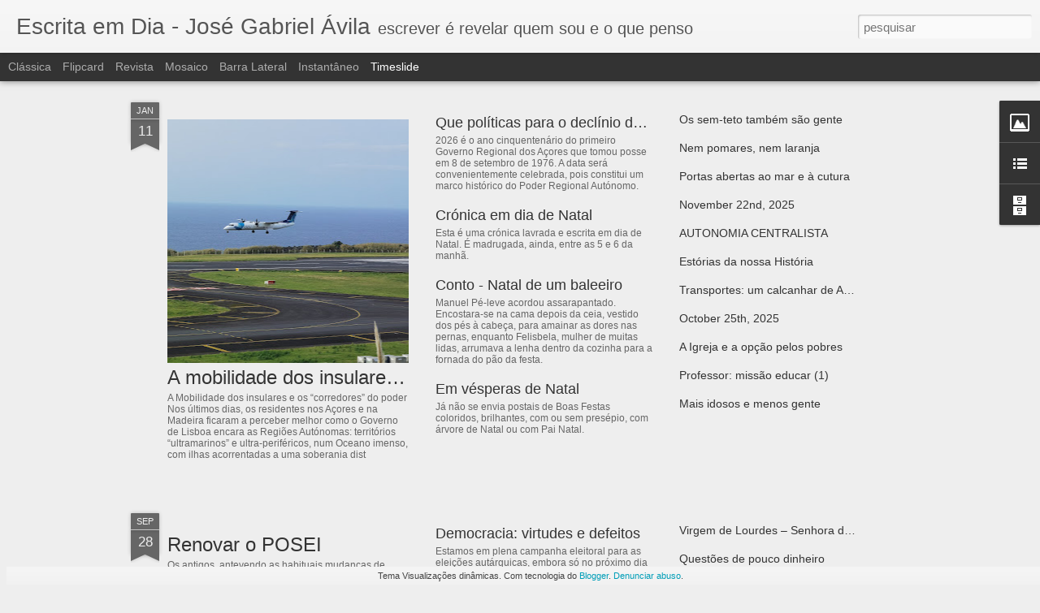

--- FILE ---
content_type: text/javascript; charset=UTF-8
request_url: https://escritemdia.blogspot.com/?v=0&action=initial&widgetId=LinkList1&responseType=js&xssi_token=AOuZoY5ZnBKfHXJ_ifBmh2dChsbkIYNzJw%3A1768435138705
body_size: 134
content:
try {
_WidgetManager._HandleControllerResult('LinkList1', 'initial',{'title': 'Liga\xe7\xf5es', 'sorting': 'none', 'shownum': -1, 'links': [{'name': 'Activismo de sof\xe1', 'target': 'http://activismodesofa.blogspot.com/'}, {'name': 'Notas do meu retiro', 'target': 'http://domeuretiro.blogspot.com/'}, {'name': 'Fiat Lux', 'target': 'http://fiatluxcarpediem.blogspot.com/'}, {'name': 'Arrast\xe3o', 'target': 'http://arrast\xe3o.org/'}, {'name': 'Planeta A\xe7ores', 'target': 'http://www.planetaacores.com/'}, {'name': 'Basalto Negro', 'target': 'http://basaltonegro.blogspot.com/'}, {'name': 'Jornal P\xfablico', 'target': 'http://publico.clix.pt/'}, {'name': 'Blog9Ilhas', 'target': 'http://blog9ilhas.com/main.php'}, {'name': 'Azorianos', 'target': 'http://azorianos.blogspot.com/'}, {'name': 'Castelete Sempre', 'target': 'http://casteletesempre.blogspot.com/'}, {'name': 'Lajes do Pico', 'target': 'http://lajesdopico.blogs.sapo.pt/'}, {'name': 'Di\xe1rio dos A\xe7ores', 'target': 'http://diario.da.online.pt/'}, {'name': 'Lajes do Pico', 'target': 'http://lajes.blogspot.com/'}, {'name': 'Lepratecoma', 'target': 'http://lepratecoma.blogspot.com/'}, {'name': 'S\xedtio do Jornalista', 'target': 'http://eusou.com/jornalista'}]});
} catch (e) {
  if (typeof log != 'undefined') {
    log('HandleControllerResult failed: ' + e);
  }
}


--- FILE ---
content_type: text/javascript; charset=UTF-8
request_url: https://escritemdia.blogspot.com/?v=0&action=initial&widgetId=BlogArchive1&responseType=js&xssi_token=AOuZoY5ZnBKfHXJ_ifBmh2dChsbkIYNzJw%3A1768435138705
body_size: 13930
content:
try {
_WidgetManager._HandleControllerResult('BlogArchive1', 'initial',{'url': 'https://escritemdia.blogspot.com/search?updated-min\x3d1969-12-31T23:00:00-01:00\x26updated-max\x3d292278994-08-17T07:12:55Z\x26max-results\x3d50', 'name': 'All Posts', 'expclass': 'expanded', 'toggleId': 'ALL-0', 'post-count': 1000, 'data': [{'url': 'https://escritemdia.blogspot.com/2026/', 'name': '2026', 'expclass': 'expanded', 'toggleId': 'YEARLY-1767229200000', 'post-count': 2, 'data': [{'url': 'https://escritemdia.blogspot.com/2026/01/', 'name': 'janeiro', 'expclass': 'expanded', 'toggleId': 'MONTHLY-1767229200000', 'post-count': 2, 'data': [{'url': 'https://escritemdia.blogspot.com/2026_01_11_archive.html', 'name': 'jan. 11', 'expclass': 'expanded', 'toggleId': 'DAILY-1768093200000', 'post-count': 1, 'posts': [{'title': 'A mobilidade dos insulares e os \x26quot;corredores\x26quot; do poder', 'url': 'https://escritemdia.blogspot.com/2026/01/a-mobilidade-dos-insulares-e-os.html'}]}, {'url': 'https://escritemdia.blogspot.com/2026_01_03_archive.html', 'name': 'jan. 03', 'expclass': 'collapsed', 'toggleId': 'DAILY-1767402000000', 'post-count': 1}]}]}, {'url': 'https://escritemdia.blogspot.com/2025/', 'name': '2025', 'expclass': 'collapsed', 'toggleId': 'YEARLY-1735693200000', 'post-count': 52, 'data': [{'url': 'https://escritemdia.blogspot.com/2025/12/', 'name': 'dezembro', 'expclass': 'collapsed', 'toggleId': 'MONTHLY-1764550800000', 'post-count': 5, 'data': [{'url': 'https://escritemdia.blogspot.com/2025_12_27_archive.html', 'name': 'dez. 27', 'expclass': 'collapsed', 'toggleId': 'DAILY-1766797200000', 'post-count': 1}, {'url': 'https://escritemdia.blogspot.com/2025_12_25_archive.html', 'name': 'dez. 25', 'expclass': 'collapsed', 'toggleId': 'DAILY-1766624400000', 'post-count': 1}, {'url': 'https://escritemdia.blogspot.com/2025_12_20_archive.html', 'name': 'dez. 20', 'expclass': 'collapsed', 'toggleId': 'DAILY-1766192400000', 'post-count': 1}, {'url': 'https://escritemdia.blogspot.com/2025_12_13_archive.html', 'name': 'dez. 13', 'expclass': 'collapsed', 'toggleId': 'DAILY-1765587600000', 'post-count': 1}, {'url': 'https://escritemdia.blogspot.com/2025_12_06_archive.html', 'name': 'dez. 06', 'expclass': 'collapsed', 'toggleId': 'DAILY-1764982800000', 'post-count': 1}]}, {'url': 'https://escritemdia.blogspot.com/2025/11/', 'name': 'novembro', 'expclass': 'collapsed', 'toggleId': 'MONTHLY-1761958800000', 'post-count': 5, 'data': [{'url': 'https://escritemdia.blogspot.com/2025_11_29_archive.html', 'name': 'nov. 29', 'expclass': 'collapsed', 'toggleId': 'DAILY-1764378000000', 'post-count': 1}, {'url': 'https://escritemdia.blogspot.com/2025_11_22_archive.html', 'name': 'nov. 22', 'expclass': 'collapsed', 'toggleId': 'DAILY-1763773200000', 'post-count': 1}, {'url': 'https://escritemdia.blogspot.com/2025_11_15_archive.html', 'name': 'nov. 15', 'expclass': 'collapsed', 'toggleId': 'DAILY-1763168400000', 'post-count': 1}, {'url': 'https://escritemdia.blogspot.com/2025_11_08_archive.html', 'name': 'nov. 08', 'expclass': 'collapsed', 'toggleId': 'DAILY-1762563600000', 'post-count': 1}, {'url': 'https://escritemdia.blogspot.com/2025_11_03_archive.html', 'name': 'nov. 03', 'expclass': 'collapsed', 'toggleId': 'DAILY-1762131600000', 'post-count': 1}]}, {'url': 'https://escritemdia.blogspot.com/2025/10/', 'name': 'outubro', 'expclass': 'collapsed', 'toggleId': 'MONTHLY-1759276800000', 'post-count': 4, 'data': [{'url': 'https://escritemdia.blogspot.com/2025_10_25_archive.html', 'name': 'out. 25', 'expclass': 'collapsed', 'toggleId': 'DAILY-1761350400000', 'post-count': 1}, {'url': 'https://escritemdia.blogspot.com/2025_10_18_archive.html', 'name': 'out. 18', 'expclass': 'collapsed', 'toggleId': 'DAILY-1760745600000', 'post-count': 1}, {'url': 'https://escritemdia.blogspot.com/2025_10_14_archive.html', 'name': 'out. 14', 'expclass': 'collapsed', 'toggleId': 'DAILY-1760400000000', 'post-count': 1}, {'url': 'https://escritemdia.blogspot.com/2025_10_04_archive.html', 'name': 'out. 04', 'expclass': 'collapsed', 'toggleId': 'DAILY-1759536000000', 'post-count': 1}]}, {'url': 'https://escritemdia.blogspot.com/2025/09/', 'name': 'setembro', 'expclass': 'collapsed', 'toggleId': 'MONTHLY-1756684800000', 'post-count': 5, 'data': [{'url': 'https://escritemdia.blogspot.com/2025_09_28_archive.html', 'name': 'set. 28', 'expclass': 'collapsed', 'toggleId': 'DAILY-1759017600000', 'post-count': 2}, {'url': 'https://escritemdia.blogspot.com/2025_09_17_archive.html', 'name': 'set. 17', 'expclass': 'collapsed', 'toggleId': 'DAILY-1758067200000', 'post-count': 1}, {'url': 'https://escritemdia.blogspot.com/2025_09_13_archive.html', 'name': 'set. 13', 'expclass': 'collapsed', 'toggleId': 'DAILY-1757721600000', 'post-count': 1}, {'url': 'https://escritemdia.blogspot.com/2025_09_06_archive.html', 'name': 'set. 06', 'expclass': 'collapsed', 'toggleId': 'DAILY-1757116800000', 'post-count': 1}]}, {'url': 'https://escritemdia.blogspot.com/2025/08/', 'name': 'agosto', 'expclass': 'collapsed', 'toggleId': 'MONTHLY-1754006400000', 'post-count': 4, 'data': [{'url': 'https://escritemdia.blogspot.com/2025_08_24_archive.html', 'name': 'ago. 24', 'expclass': 'collapsed', 'toggleId': 'DAILY-1755993600000', 'post-count': 1}, {'url': 'https://escritemdia.blogspot.com/2025_08_15_archive.html', 'name': 'ago. 15', 'expclass': 'collapsed', 'toggleId': 'DAILY-1755216000000', 'post-count': 1}, {'url': 'https://escritemdia.blogspot.com/2025_08_11_archive.html', 'name': 'ago. 11', 'expclass': 'collapsed', 'toggleId': 'DAILY-1754870400000', 'post-count': 1}, {'url': 'https://escritemdia.blogspot.com/2025_08_02_archive.html', 'name': 'ago. 02', 'expclass': 'collapsed', 'toggleId': 'DAILY-1754092800000', 'post-count': 1}]}, {'url': 'https://escritemdia.blogspot.com/2025/07/', 'name': 'julho', 'expclass': 'collapsed', 'toggleId': 'MONTHLY-1751328000000', 'post-count': 5, 'data': [{'url': 'https://escritemdia.blogspot.com/2025_07_26_archive.html', 'name': 'jul. 26', 'expclass': 'collapsed', 'toggleId': 'DAILY-1753488000000', 'post-count': 1}, {'url': 'https://escritemdia.blogspot.com/2025_07_21_archive.html', 'name': 'jul. 21', 'expclass': 'collapsed', 'toggleId': 'DAILY-1753056000000', 'post-count': 1}, {'url': 'https://escritemdia.blogspot.com/2025_07_18_archive.html', 'name': 'jul. 18', 'expclass': 'collapsed', 'toggleId': 'DAILY-1752796800000', 'post-count': 1}, {'url': 'https://escritemdia.blogspot.com/2025_07_05_archive.html', 'name': 'jul. 05', 'expclass': 'collapsed', 'toggleId': 'DAILY-1751673600000', 'post-count': 2}]}, {'url': 'https://escritemdia.blogspot.com/2025/06/', 'name': 'junho', 'expclass': 'collapsed', 'toggleId': 'MONTHLY-1748736000000', 'post-count': 4, 'data': [{'url': 'https://escritemdia.blogspot.com/2025_06_22_archive.html', 'name': 'jun. 22', 'expclass': 'collapsed', 'toggleId': 'DAILY-1750550400000', 'post-count': 1}, {'url': 'https://escritemdia.blogspot.com/2025_06_14_archive.html', 'name': 'jun. 14', 'expclass': 'collapsed', 'toggleId': 'DAILY-1749859200000', 'post-count': 1}, {'url': 'https://escritemdia.blogspot.com/2025_06_08_archive.html', 'name': 'jun. 08', 'expclass': 'collapsed', 'toggleId': 'DAILY-1749340800000', 'post-count': 1}, {'url': 'https://escritemdia.blogspot.com/2025_06_02_archive.html', 'name': 'jun. 02', 'expclass': 'collapsed', 'toggleId': 'DAILY-1748822400000', 'post-count': 1}]}, {'url': 'https://escritemdia.blogspot.com/2025/05/', 'name': 'maio', 'expclass': 'collapsed', 'toggleId': 'MONTHLY-1746057600000', 'post-count': 4, 'data': [{'url': 'https://escritemdia.blogspot.com/2025_05_26_archive.html', 'name': 'mai. 26', 'expclass': 'collapsed', 'toggleId': 'DAILY-1748217600000', 'post-count': 1}, {'url': 'https://escritemdia.blogspot.com/2025_05_18_archive.html', 'name': 'mai. 18', 'expclass': 'collapsed', 'toggleId': 'DAILY-1747526400000', 'post-count': 1}, {'url': 'https://escritemdia.blogspot.com/2025_05_11_archive.html', 'name': 'mai. 11', 'expclass': 'collapsed', 'toggleId': 'DAILY-1746921600000', 'post-count': 1}, {'url': 'https://escritemdia.blogspot.com/2025_05_05_archive.html', 'name': 'mai. 05', 'expclass': 'collapsed', 'toggleId': 'DAILY-1746403200000', 'post-count': 1}]}, {'url': 'https://escritemdia.blogspot.com/2025/04/', 'name': 'abril', 'expclass': 'collapsed', 'toggleId': 'MONTHLY-1743465600000', 'post-count': 5, 'data': [{'url': 'https://escritemdia.blogspot.com/2025_04_27_archive.html', 'name': 'abr. 27', 'expclass': 'collapsed', 'toggleId': 'DAILY-1745712000000', 'post-count': 1}, {'url': 'https://escritemdia.blogspot.com/2025_04_18_archive.html', 'name': 'abr. 18', 'expclass': 'collapsed', 'toggleId': 'DAILY-1744934400000', 'post-count': 1}, {'url': 'https://escritemdia.blogspot.com/2025_04_12_archive.html', 'name': 'abr. 12', 'expclass': 'collapsed', 'toggleId': 'DAILY-1744416000000', 'post-count': 2}, {'url': 'https://escritemdia.blogspot.com/2025_04_04_archive.html', 'name': 'abr. 04', 'expclass': 'collapsed', 'toggleId': 'DAILY-1743724800000', 'post-count': 1}]}, {'url': 'https://escritemdia.blogspot.com/2025/03/', 'name': 'mar\xe7o', 'expclass': 'collapsed', 'toggleId': 'MONTHLY-1740790800000', 'post-count': 5, 'data': [{'url': 'https://escritemdia.blogspot.com/2025_03_22_archive.html', 'name': 'mar. 22', 'expclass': 'collapsed', 'toggleId': 'DAILY-1742605200000', 'post-count': 1}, {'url': 'https://escritemdia.blogspot.com/2025_03_16_archive.html', 'name': 'mar. 16', 'expclass': 'collapsed', 'toggleId': 'DAILY-1742086800000', 'post-count': 1}, {'url': 'https://escritemdia.blogspot.com/2025_03_09_archive.html', 'name': 'mar. 09', 'expclass': 'collapsed', 'toggleId': 'DAILY-1741482000000', 'post-count': 1}, {'url': 'https://escritemdia.blogspot.com/2025_03_04_archive.html', 'name': 'mar. 04', 'expclass': 'collapsed', 'toggleId': 'DAILY-1741050000000', 'post-count': 2}]}, {'url': 'https://escritemdia.blogspot.com/2025/02/', 'name': 'fevereiro', 'expclass': 'collapsed', 'toggleId': 'MONTHLY-1738371600000', 'post-count': 2, 'data': [{'url': 'https://escritemdia.blogspot.com/2025_02_15_archive.html', 'name': 'fev. 15', 'expclass': 'collapsed', 'toggleId': 'DAILY-1739581200000', 'post-count': 1}, {'url': 'https://escritemdia.blogspot.com/2025_02_05_archive.html', 'name': 'fev. 05', 'expclass': 'collapsed', 'toggleId': 'DAILY-1738717200000', 'post-count': 1}]}, {'url': 'https://escritemdia.blogspot.com/2025/01/', 'name': 'janeiro', 'expclass': 'collapsed', 'toggleId': 'MONTHLY-1735693200000', 'post-count': 4, 'data': [{'url': 'https://escritemdia.blogspot.com/2025_01_26_archive.html', 'name': 'jan. 26', 'expclass': 'collapsed', 'toggleId': 'DAILY-1737853200000', 'post-count': 1}, {'url': 'https://escritemdia.blogspot.com/2025_01_18_archive.html', 'name': 'jan. 18', 'expclass': 'collapsed', 'toggleId': 'DAILY-1737162000000', 'post-count': 1}, {'url': 'https://escritemdia.blogspot.com/2025_01_11_archive.html', 'name': 'jan. 11', 'expclass': 'collapsed', 'toggleId': 'DAILY-1736557200000', 'post-count': 1}, {'url': 'https://escritemdia.blogspot.com/2025_01_05_archive.html', 'name': 'jan. 05', 'expclass': 'collapsed', 'toggleId': 'DAILY-1736038800000', 'post-count': 1}]}]}, {'url': 'https://escritemdia.blogspot.com/2024/', 'name': '2024', 'expclass': 'collapsed', 'toggleId': 'YEARLY-1704070800000', 'post-count': 50, 'data': [{'url': 'https://escritemdia.blogspot.com/2024/12/', 'name': 'dezembro', 'expclass': 'collapsed', 'toggleId': 'MONTHLY-1733014800000', 'post-count': 5, 'data': [{'url': 'https://escritemdia.blogspot.com/2024_12_28_archive.html', 'name': 'dez. 28', 'expclass': 'collapsed', 'toggleId': 'DAILY-1735347600000', 'post-count': 1}, {'url': 'https://escritemdia.blogspot.com/2024_12_22_archive.html', 'name': 'dez. 22', 'expclass': 'collapsed', 'toggleId': 'DAILY-1734829200000', 'post-count': 3}, {'url': 'https://escritemdia.blogspot.com/2024_12_08_archive.html', 'name': 'dez. 08', 'expclass': 'collapsed', 'toggleId': 'DAILY-1733619600000', 'post-count': 1}]}, {'url': 'https://escritemdia.blogspot.com/2024/11/', 'name': 'novembro', 'expclass': 'collapsed', 'toggleId': 'MONTHLY-1730422800000', 'post-count': 3, 'data': [{'url': 'https://escritemdia.blogspot.com/2024_11_23_archive.html', 'name': 'nov. 23', 'expclass': 'collapsed', 'toggleId': 'DAILY-1732323600000', 'post-count': 1}, {'url': 'https://escritemdia.blogspot.com/2024_11_18_archive.html', 'name': 'nov. 18', 'expclass': 'collapsed', 'toggleId': 'DAILY-1731891600000', 'post-count': 1}, {'url': 'https://escritemdia.blogspot.com/2024_11_11_archive.html', 'name': 'nov. 11', 'expclass': 'collapsed', 'toggleId': 'DAILY-1731286800000', 'post-count': 1}]}, {'url': 'https://escritemdia.blogspot.com/2024/10/', 'name': 'outubro', 'expclass': 'collapsed', 'toggleId': 'MONTHLY-1727740800000', 'post-count': 5, 'data': [{'url': 'https://escritemdia.blogspot.com/2024_10_27_archive.html', 'name': 'out. 27', 'expclass': 'collapsed', 'toggleId': 'DAILY-1729987200000', 'post-count': 1}, {'url': 'https://escritemdia.blogspot.com/2024_10_20_archive.html', 'name': 'out. 20', 'expclass': 'collapsed', 'toggleId': 'DAILY-1729382400000', 'post-count': 3}, {'url': 'https://escritemdia.blogspot.com/2024_10_03_archive.html', 'name': 'out. 03', 'expclass': 'collapsed', 'toggleId': 'DAILY-1727913600000', 'post-count': 1}]}, {'url': 'https://escritemdia.blogspot.com/2024/09/', 'name': 'setembro', 'expclass': 'collapsed', 'toggleId': 'MONTHLY-1725148800000', 'post-count': 3, 'data': [{'url': 'https://escritemdia.blogspot.com/2024_09_27_archive.html', 'name': 'set. 27', 'expclass': 'collapsed', 'toggleId': 'DAILY-1727395200000', 'post-count': 1}, {'url': 'https://escritemdia.blogspot.com/2024_09_16_archive.html', 'name': 'set. 16', 'expclass': 'collapsed', 'toggleId': 'DAILY-1726444800000', 'post-count': 1}, {'url': 'https://escritemdia.blogspot.com/2024_09_07_archive.html', 'name': 'set. 07', 'expclass': 'collapsed', 'toggleId': 'DAILY-1725667200000', 'post-count': 1}]}, {'url': 'https://escritemdia.blogspot.com/2024/08/', 'name': 'agosto', 'expclass': 'collapsed', 'toggleId': 'MONTHLY-1722470400000', 'post-count': 9, 'data': [{'url': 'https://escritemdia.blogspot.com/2024_08_31_archive.html', 'name': 'ago. 31', 'expclass': 'collapsed', 'toggleId': 'DAILY-1725062400000', 'post-count': 1}, {'url': 'https://escritemdia.blogspot.com/2024_08_24_archive.html', 'name': 'ago. 24', 'expclass': 'collapsed', 'toggleId': 'DAILY-1724457600000', 'post-count': 2}, {'url': 'https://escritemdia.blogspot.com/2024_08_17_archive.html', 'name': 'ago. 17', 'expclass': 'collapsed', 'toggleId': 'DAILY-1723852800000', 'post-count': 1}, {'url': 'https://escritemdia.blogspot.com/2024_08_14_archive.html', 'name': 'ago. 14', 'expclass': 'collapsed', 'toggleId': 'DAILY-1723593600000', 'post-count': 2}, {'url': 'https://escritemdia.blogspot.com/2024_08_08_archive.html', 'name': 'ago. 08', 'expclass': 'collapsed', 'toggleId': 'DAILY-1723075200000', 'post-count': 1}, {'url': 'https://escritemdia.blogspot.com/2024_08_04_archive.html', 'name': 'ago. 04', 'expclass': 'collapsed', 'toggleId': 'DAILY-1722729600000', 'post-count': 1}, {'url': 'https://escritemdia.blogspot.com/2024_08_02_archive.html', 'name': 'ago. 02', 'expclass': 'collapsed', 'toggleId': 'DAILY-1722556800000', 'post-count': 1}]}, {'url': 'https://escritemdia.blogspot.com/2024/07/', 'name': 'julho', 'expclass': 'collapsed', 'toggleId': 'MONTHLY-1719792000000', 'post-count': 3, 'data': [{'url': 'https://escritemdia.blogspot.com/2024_07_20_archive.html', 'name': 'jul. 20', 'expclass': 'collapsed', 'toggleId': 'DAILY-1721433600000', 'post-count': 1}, {'url': 'https://escritemdia.blogspot.com/2024_07_06_archive.html', 'name': 'jul. 06', 'expclass': 'collapsed', 'toggleId': 'DAILY-1720224000000', 'post-count': 2}]}, {'url': 'https://escritemdia.blogspot.com/2024/06/', 'name': 'junho', 'expclass': 'collapsed', 'toggleId': 'MONTHLY-1717200000000', 'post-count': 3, 'data': [{'url': 'https://escritemdia.blogspot.com/2024_06_15_archive.html', 'name': 'jun. 15', 'expclass': 'collapsed', 'toggleId': 'DAILY-1718409600000', 'post-count': 1}, {'url': 'https://escritemdia.blogspot.com/2024_06_08_archive.html', 'name': 'jun. 08', 'expclass': 'collapsed', 'toggleId': 'DAILY-1717804800000', 'post-count': 1}, {'url': 'https://escritemdia.blogspot.com/2024_06_05_archive.html', 'name': 'jun. 05', 'expclass': 'collapsed', 'toggleId': 'DAILY-1717545600000', 'post-count': 1}]}, {'url': 'https://escritemdia.blogspot.com/2024/05/', 'name': 'maio', 'expclass': 'collapsed', 'toggleId': 'MONTHLY-1714521600000', 'post-count': 3, 'data': [{'url': 'https://escritemdia.blogspot.com/2024_05_26_archive.html', 'name': 'mai. 26', 'expclass': 'collapsed', 'toggleId': 'DAILY-1716681600000', 'post-count': 1}, {'url': 'https://escritemdia.blogspot.com/2024_05_11_archive.html', 'name': 'mai. 11', 'expclass': 'collapsed', 'toggleId': 'DAILY-1715385600000', 'post-count': 1}, {'url': 'https://escritemdia.blogspot.com/2024_05_06_archive.html', 'name': 'mai. 06', 'expclass': 'collapsed', 'toggleId': 'DAILY-1714953600000', 'post-count': 1}]}, {'url': 'https://escritemdia.blogspot.com/2024/04/', 'name': 'abril', 'expclass': 'collapsed', 'toggleId': 'MONTHLY-1711929600000', 'post-count': 3, 'data': [{'url': 'https://escritemdia.blogspot.com/2024_04_27_archive.html', 'name': 'abr. 27', 'expclass': 'collapsed', 'toggleId': 'DAILY-1714176000000', 'post-count': 1}, {'url': 'https://escritemdia.blogspot.com/2024_04_15_archive.html', 'name': 'abr. 15', 'expclass': 'collapsed', 'toggleId': 'DAILY-1713139200000', 'post-count': 1}, {'url': 'https://escritemdia.blogspot.com/2024_04_06_archive.html', 'name': 'abr. 06', 'expclass': 'collapsed', 'toggleId': 'DAILY-1712361600000', 'post-count': 1}]}, {'url': 'https://escritemdia.blogspot.com/2024/03/', 'name': 'mar\xe7o', 'expclass': 'collapsed', 'toggleId': 'MONTHLY-1709254800000', 'post-count': 5, 'data': [{'url': 'https://escritemdia.blogspot.com/2024_03_30_archive.html', 'name': 'mar. 30', 'expclass': 'collapsed', 'toggleId': 'DAILY-1711760400000', 'post-count': 1}, {'url': 'https://escritemdia.blogspot.com/2024_03_24_archive.html', 'name': 'mar. 24', 'expclass': 'collapsed', 'toggleId': 'DAILY-1711242000000', 'post-count': 1}, {'url': 'https://escritemdia.blogspot.com/2024_03_16_archive.html', 'name': 'mar. 16', 'expclass': 'collapsed', 'toggleId': 'DAILY-1710550800000', 'post-count': 1}, {'url': 'https://escritemdia.blogspot.com/2024_03_05_archive.html', 'name': 'mar. 05', 'expclass': 'collapsed', 'toggleId': 'DAILY-1709600400000', 'post-count': 2}]}, {'url': 'https://escritemdia.blogspot.com/2024/02/', 'name': 'fevereiro', 'expclass': 'collapsed', 'toggleId': 'MONTHLY-1706749200000', 'post-count': 3, 'data': [{'url': 'https://escritemdia.blogspot.com/2024_02_18_archive.html', 'name': 'fev. 18', 'expclass': 'collapsed', 'toggleId': 'DAILY-1708218000000', 'post-count': 1}, {'url': 'https://escritemdia.blogspot.com/2024_02_12_archive.html', 'name': 'fev. 12', 'expclass': 'collapsed', 'toggleId': 'DAILY-1707699600000', 'post-count': 2}]}, {'url': 'https://escritemdia.blogspot.com/2024/01/', 'name': 'janeiro', 'expclass': 'collapsed', 'toggleId': 'MONTHLY-1704070800000', 'post-count': 5, 'data': [{'url': 'https://escritemdia.blogspot.com/2024_01_21_archive.html', 'name': 'jan. 21', 'expclass': 'collapsed', 'toggleId': 'DAILY-1705798800000', 'post-count': 1}, {'url': 'https://escritemdia.blogspot.com/2024_01_14_archive.html', 'name': 'jan. 14', 'expclass': 'collapsed', 'toggleId': 'DAILY-1705194000000', 'post-count': 2}, {'url': 'https://escritemdia.blogspot.com/2024_01_03_archive.html', 'name': 'jan. 03', 'expclass': 'collapsed', 'toggleId': 'DAILY-1704243600000', 'post-count': 2}]}]}, {'url': 'https://escritemdia.blogspot.com/2023/', 'name': '2023', 'expclass': 'collapsed', 'toggleId': 'YEARLY-1672534800000', 'post-count': 47, 'data': [{'url': 'https://escritemdia.blogspot.com/2023/11/', 'name': 'novembro', 'expclass': 'collapsed', 'toggleId': 'MONTHLY-1698800400000', 'post-count': 4, 'data': [{'url': 'https://escritemdia.blogspot.com/2023_11_25_archive.html', 'name': 'nov. 25', 'expclass': 'collapsed', 'toggleId': 'DAILY-1700874000000', 'post-count': 1}, {'url': 'https://escritemdia.blogspot.com/2023_11_19_archive.html', 'name': 'nov. 19', 'expclass': 'collapsed', 'toggleId': 'DAILY-1700355600000', 'post-count': 1}, {'url': 'https://escritemdia.blogspot.com/2023_11_12_archive.html', 'name': 'nov. 12', 'expclass': 'collapsed', 'toggleId': 'DAILY-1699750800000', 'post-count': 1}, {'url': 'https://escritemdia.blogspot.com/2023_11_05_archive.html', 'name': 'nov. 05', 'expclass': 'collapsed', 'toggleId': 'DAILY-1699146000000', 'post-count': 1}]}, {'url': 'https://escritemdia.blogspot.com/2023/10/', 'name': 'outubro', 'expclass': 'collapsed', 'toggleId': 'MONTHLY-1696118400000', 'post-count': 4, 'data': [{'url': 'https://escritemdia.blogspot.com/2023_10_21_archive.html', 'name': 'out. 21', 'expclass': 'collapsed', 'toggleId': 'DAILY-1697846400000', 'post-count': 2}, {'url': 'https://escritemdia.blogspot.com/2023_10_07_archive.html', 'name': 'out. 07', 'expclass': 'collapsed', 'toggleId': 'DAILY-1696636800000', 'post-count': 1}, {'url': 'https://escritemdia.blogspot.com/2023_10_06_archive.html', 'name': 'out. 06', 'expclass': 'collapsed', 'toggleId': 'DAILY-1696550400000', 'post-count': 1}]}, {'url': 'https://escritemdia.blogspot.com/2023/09/', 'name': 'setembro', 'expclass': 'collapsed', 'toggleId': 'MONTHLY-1693526400000', 'post-count': 4, 'data': [{'url': 'https://escritemdia.blogspot.com/2023_09_24_archive.html', 'name': 'set. 24', 'expclass': 'collapsed', 'toggleId': 'DAILY-1695513600000', 'post-count': 2}, {'url': 'https://escritemdia.blogspot.com/2023_09_09_archive.html', 'name': 'set. 09', 'expclass': 'collapsed', 'toggleId': 'DAILY-1694217600000', 'post-count': 1}, {'url': 'https://escritemdia.blogspot.com/2023_09_02_archive.html', 'name': 'set. 02', 'expclass': 'collapsed', 'toggleId': 'DAILY-1693612800000', 'post-count': 1}]}, {'url': 'https://escritemdia.blogspot.com/2023/08/', 'name': 'agosto', 'expclass': 'collapsed', 'toggleId': 'MONTHLY-1690848000000', 'post-count': 5, 'data': [{'url': 'https://escritemdia.blogspot.com/2023_08_28_archive.html', 'name': 'ago. 28', 'expclass': 'collapsed', 'toggleId': 'DAILY-1693180800000', 'post-count': 1}, {'url': 'https://escritemdia.blogspot.com/2023_08_12_archive.html', 'name': 'ago. 12', 'expclass': 'collapsed', 'toggleId': 'DAILY-1691798400000', 'post-count': 4}]}, {'url': 'https://escritemdia.blogspot.com/2023/07/', 'name': 'julho', 'expclass': 'collapsed', 'toggleId': 'MONTHLY-1688169600000', 'post-count': 3, 'data': [{'url': 'https://escritemdia.blogspot.com/2023_07_24_archive.html', 'name': 'jul. 24', 'expclass': 'collapsed', 'toggleId': 'DAILY-1690156800000', 'post-count': 2}, {'url': 'https://escritemdia.blogspot.com/2023_07_02_archive.html', 'name': 'jul. 02', 'expclass': 'collapsed', 'toggleId': 'DAILY-1688256000000', 'post-count': 1}]}, {'url': 'https://escritemdia.blogspot.com/2023/06/', 'name': 'junho', 'expclass': 'collapsed', 'toggleId': 'MONTHLY-1685577600000', 'post-count': 5, 'data': [{'url': 'https://escritemdia.blogspot.com/2023_06_24_archive.html', 'name': 'jun. 24', 'expclass': 'collapsed', 'toggleId': 'DAILY-1687564800000', 'post-count': 1}, {'url': 'https://escritemdia.blogspot.com/2023_06_18_archive.html', 'name': 'jun. 18', 'expclass': 'collapsed', 'toggleId': 'DAILY-1687046400000', 'post-count': 2}, {'url': 'https://escritemdia.blogspot.com/2023_06_03_archive.html', 'name': 'jun. 03', 'expclass': 'collapsed', 'toggleId': 'DAILY-1685750400000', 'post-count': 1}, {'url': 'https://escritemdia.blogspot.com/2023_06_01_archive.html', 'name': 'jun. 01', 'expclass': 'collapsed', 'toggleId': 'DAILY-1685577600000', 'post-count': 1}]}, {'url': 'https://escritemdia.blogspot.com/2023/05/', 'name': 'maio', 'expclass': 'collapsed', 'toggleId': 'MONTHLY-1682899200000', 'post-count': 3, 'data': [{'url': 'https://escritemdia.blogspot.com/2023_05_20_archive.html', 'name': 'mai. 20', 'expclass': 'collapsed', 'toggleId': 'DAILY-1684540800000', 'post-count': 1}, {'url': 'https://escritemdia.blogspot.com/2023_05_13_archive.html', 'name': 'mai. 13', 'expclass': 'collapsed', 'toggleId': 'DAILY-1683936000000', 'post-count': 1}, {'url': 'https://escritemdia.blogspot.com/2023_05_06_archive.html', 'name': 'mai. 06', 'expclass': 'collapsed', 'toggleId': 'DAILY-1683331200000', 'post-count': 1}]}, {'url': 'https://escritemdia.blogspot.com/2023/04/', 'name': 'abril', 'expclass': 'collapsed', 'toggleId': 'MONTHLY-1680307200000', 'post-count': 6, 'data': [{'url': 'https://escritemdia.blogspot.com/2023_04_30_archive.html', 'name': 'abr. 30', 'expclass': 'collapsed', 'toggleId': 'DAILY-1682812800000', 'post-count': 1}, {'url': 'https://escritemdia.blogspot.com/2023_04_22_archive.html', 'name': 'abr. 22', 'expclass': 'collapsed', 'toggleId': 'DAILY-1682121600000', 'post-count': 1}, {'url': 'https://escritemdia.blogspot.com/2023_04_15_archive.html', 'name': 'abr. 15', 'expclass': 'collapsed', 'toggleId': 'DAILY-1681516800000', 'post-count': 2}, {'url': 'https://escritemdia.blogspot.com/2023_04_01_archive.html', 'name': 'abr. 01', 'expclass': 'collapsed', 'toggleId': 'DAILY-1680307200000', 'post-count': 2}]}, {'url': 'https://escritemdia.blogspot.com/2023/03/', 'name': 'mar\xe7o', 'expclass': 'collapsed', 'toggleId': 'MONTHLY-1677632400000', 'post-count': 3, 'data': [{'url': 'https://escritemdia.blogspot.com/2023_03_20_archive.html', 'name': 'mar. 20', 'expclass': 'collapsed', 'toggleId': 'DAILY-1679274000000', 'post-count': 1}, {'url': 'https://escritemdia.blogspot.com/2023_03_19_archive.html', 'name': 'mar. 19', 'expclass': 'collapsed', 'toggleId': 'DAILY-1679187600000', 'post-count': 2}]}, {'url': 'https://escritemdia.blogspot.com/2023/02/', 'name': 'fevereiro', 'expclass': 'collapsed', 'toggleId': 'MONTHLY-1675213200000', 'post-count': 5, 'data': [{'url': 'https://escritemdia.blogspot.com/2023_02_27_archive.html', 'name': 'fev. 27', 'expclass': 'collapsed', 'toggleId': 'DAILY-1677459600000', 'post-count': 1}, {'url': 'https://escritemdia.blogspot.com/2023_02_18_archive.html', 'name': 'fev. 18', 'expclass': 'collapsed', 'toggleId': 'DAILY-1676682000000', 'post-count': 2}, {'url': 'https://escritemdia.blogspot.com/2023_02_11_archive.html', 'name': 'fev. 11', 'expclass': 'collapsed', 'toggleId': 'DAILY-1676077200000', 'post-count': 1}, {'url': 'https://escritemdia.blogspot.com/2023_02_06_archive.html', 'name': 'fev. 06', 'expclass': 'collapsed', 'toggleId': 'DAILY-1675645200000', 'post-count': 1}]}, {'url': 'https://escritemdia.blogspot.com/2023/01/', 'name': 'janeiro', 'expclass': 'collapsed', 'toggleId': 'MONTHLY-1672534800000', 'post-count': 5, 'data': [{'url': 'https://escritemdia.blogspot.com/2023_01_29_archive.html', 'name': 'jan. 29', 'expclass': 'collapsed', 'toggleId': 'DAILY-1674954000000', 'post-count': 1}, {'url': 'https://escritemdia.blogspot.com/2023_01_26_archive.html', 'name': 'jan. 26', 'expclass': 'collapsed', 'toggleId': 'DAILY-1674694800000', 'post-count': 1}, {'url': 'https://escritemdia.blogspot.com/2023_01_15_archive.html', 'name': 'jan. 15', 'expclass': 'collapsed', 'toggleId': 'DAILY-1673744400000', 'post-count': 1}, {'url': 'https://escritemdia.blogspot.com/2023_01_07_archive.html', 'name': 'jan. 07', 'expclass': 'collapsed', 'toggleId': 'DAILY-1673053200000', 'post-count': 1}, {'url': 'https://escritemdia.blogspot.com/2023_01_01_archive.html', 'name': 'jan. 01', 'expclass': 'collapsed', 'toggleId': 'DAILY-1672534800000', 'post-count': 1}]}]}, {'url': 'https://escritemdia.blogspot.com/2022/', 'name': '2022', 'expclass': 'collapsed', 'toggleId': 'YEARLY-1640998800000', 'post-count': 50, 'data': [{'url': 'https://escritemdia.blogspot.com/2022/12/', 'name': 'dezembro', 'expclass': 'collapsed', 'toggleId': 'MONTHLY-1669856400000', 'post-count': 4, 'data': [{'url': 'https://escritemdia.blogspot.com/2022_12_23_archive.html', 'name': 'dez. 23', 'expclass': 'collapsed', 'toggleId': 'DAILY-1671757200000', 'post-count': 1}, {'url': 'https://escritemdia.blogspot.com/2022_12_17_archive.html', 'name': 'dez. 17', 'expclass': 'collapsed', 'toggleId': 'DAILY-1671238800000', 'post-count': 1}, {'url': 'https://escritemdia.blogspot.com/2022_12_10_archive.html', 'name': 'dez. 10', 'expclass': 'collapsed', 'toggleId': 'DAILY-1670634000000', 'post-count': 1}, {'url': 'https://escritemdia.blogspot.com/2022_12_05_archive.html', 'name': 'dez. 05', 'expclass': 'collapsed', 'toggleId': 'DAILY-1670202000000', 'post-count': 1}]}, {'url': 'https://escritemdia.blogspot.com/2022/11/', 'name': 'novembro', 'expclass': 'collapsed', 'toggleId': 'MONTHLY-1667264400000', 'post-count': 4, 'data': [{'url': 'https://escritemdia.blogspot.com/2022_11_26_archive.html', 'name': 'nov. 26', 'expclass': 'collapsed', 'toggleId': 'DAILY-1669424400000', 'post-count': 1}, {'url': 'https://escritemdia.blogspot.com/2022_11_19_archive.html', 'name': 'nov. 19', 'expclass': 'collapsed', 'toggleId': 'DAILY-1668819600000', 'post-count': 1}, {'url': 'https://escritemdia.blogspot.com/2022_11_12_archive.html', 'name': 'nov. 12', 'expclass': 'collapsed', 'toggleId': 'DAILY-1668214800000', 'post-count': 1}, {'url': 'https://escritemdia.blogspot.com/2022_11_06_archive.html', 'name': 'nov. 06', 'expclass': 'collapsed', 'toggleId': 'DAILY-1667696400000', 'post-count': 1}]}, {'url': 'https://escritemdia.blogspot.com/2022/10/', 'name': 'outubro', 'expclass': 'collapsed', 'toggleId': 'MONTHLY-1664582400000', 'post-count': 5, 'data': [{'url': 'https://escritemdia.blogspot.com/2022_10_29_archive.html', 'name': 'out. 29', 'expclass': 'collapsed', 'toggleId': 'DAILY-1667001600000', 'post-count': 1}, {'url': 'https://escritemdia.blogspot.com/2022_10_24_archive.html', 'name': 'out. 24', 'expclass': 'collapsed', 'toggleId': 'DAILY-1666569600000', 'post-count': 1}, {'url': 'https://escritemdia.blogspot.com/2022_10_15_archive.html', 'name': 'out. 15', 'expclass': 'collapsed', 'toggleId': 'DAILY-1665792000000', 'post-count': 1}, {'url': 'https://escritemdia.blogspot.com/2022_10_08_archive.html', 'name': 'out. 08', 'expclass': 'collapsed', 'toggleId': 'DAILY-1665187200000', 'post-count': 1}, {'url': 'https://escritemdia.blogspot.com/2022_10_04_archive.html', 'name': 'out. 04', 'expclass': 'collapsed', 'toggleId': 'DAILY-1664841600000', 'post-count': 1}]}, {'url': 'https://escritemdia.blogspot.com/2022/09/', 'name': 'setembro', 'expclass': 'collapsed', 'toggleId': 'MONTHLY-1661990400000', 'post-count': 5, 'data': [{'url': 'https://escritemdia.blogspot.com/2022_09_26_archive.html', 'name': 'set. 26', 'expclass': 'collapsed', 'toggleId': 'DAILY-1664150400000', 'post-count': 1}, {'url': 'https://escritemdia.blogspot.com/2022_09_20_archive.html', 'name': 'set. 20', 'expclass': 'collapsed', 'toggleId': 'DAILY-1663632000000', 'post-count': 1}, {'url': 'https://escritemdia.blogspot.com/2022_09_10_archive.html', 'name': 'set. 10', 'expclass': 'collapsed', 'toggleId': 'DAILY-1662768000000', 'post-count': 1}, {'url': 'https://escritemdia.blogspot.com/2022_09_04_archive.html', 'name': 'set. 04', 'expclass': 'collapsed', 'toggleId': 'DAILY-1662249600000', 'post-count': 1}, {'url': 'https://escritemdia.blogspot.com/2022_09_01_archive.html', 'name': 'set. 01', 'expclass': 'collapsed', 'toggleId': 'DAILY-1661990400000', 'post-count': 1}]}, {'url': 'https://escritemdia.blogspot.com/2022/08/', 'name': 'agosto', 'expclass': 'collapsed', 'toggleId': 'MONTHLY-1659312000000', 'post-count': 4, 'data': [{'url': 'https://escritemdia.blogspot.com/2022_08_22_archive.html', 'name': 'ago. 22', 'expclass': 'collapsed', 'toggleId': 'DAILY-1661126400000', 'post-count': 1}, {'url': 'https://escritemdia.blogspot.com/2022_08_15_archive.html', 'name': 'ago. 15', 'expclass': 'collapsed', 'toggleId': 'DAILY-1660521600000', 'post-count': 2}, {'url': 'https://escritemdia.blogspot.com/2022_08_03_archive.html', 'name': 'ago. 03', 'expclass': 'collapsed', 'toggleId': 'DAILY-1659484800000', 'post-count': 1}]}, {'url': 'https://escritemdia.blogspot.com/2022/07/', 'name': 'julho', 'expclass': 'collapsed', 'toggleId': 'MONTHLY-1656633600000', 'post-count': 5, 'data': [{'url': 'https://escritemdia.blogspot.com/2022_07_27_archive.html', 'name': 'jul. 27', 'expclass': 'collapsed', 'toggleId': 'DAILY-1658880000000', 'post-count': 1}, {'url': 'https://escritemdia.blogspot.com/2022_07_19_archive.html', 'name': 'jul. 19', 'expclass': 'collapsed', 'toggleId': 'DAILY-1658188800000', 'post-count': 1}, {'url': 'https://escritemdia.blogspot.com/2022_07_14_archive.html', 'name': 'jul. 14', 'expclass': 'collapsed', 'toggleId': 'DAILY-1657756800000', 'post-count': 1}, {'url': 'https://escritemdia.blogspot.com/2022_07_01_archive.html', 'name': 'jul. 01', 'expclass': 'collapsed', 'toggleId': 'DAILY-1656633600000', 'post-count': 2}]}, {'url': 'https://escritemdia.blogspot.com/2022/06/', 'name': 'junho', 'expclass': 'collapsed', 'toggleId': 'MONTHLY-1654041600000', 'post-count': 3, 'data': [{'url': 'https://escritemdia.blogspot.com/2022_06_20_archive.html', 'name': 'jun. 20', 'expclass': 'collapsed', 'toggleId': 'DAILY-1655683200000', 'post-count': 1}, {'url': 'https://escritemdia.blogspot.com/2022_06_16_archive.html', 'name': 'jun. 16', 'expclass': 'collapsed', 'toggleId': 'DAILY-1655337600000', 'post-count': 1}, {'url': 'https://escritemdia.blogspot.com/2022_06_05_archive.html', 'name': 'jun. 05', 'expclass': 'collapsed', 'toggleId': 'DAILY-1654387200000', 'post-count': 1}]}, {'url': 'https://escritemdia.blogspot.com/2022/05/', 'name': 'maio', 'expclass': 'collapsed', 'toggleId': 'MONTHLY-1651363200000', 'post-count': 5, 'data': [{'url': 'https://escritemdia.blogspot.com/2022_05_29_archive.html', 'name': 'mai. 29', 'expclass': 'collapsed', 'toggleId': 'DAILY-1653782400000', 'post-count': 1}, {'url': 'https://escritemdia.blogspot.com/2022_05_21_archive.html', 'name': 'mai. 21', 'expclass': 'collapsed', 'toggleId': 'DAILY-1653091200000', 'post-count': 1}, {'url': 'https://escritemdia.blogspot.com/2022_05_15_archive.html', 'name': 'mai. 15', 'expclass': 'collapsed', 'toggleId': 'DAILY-1652572800000', 'post-count': 1}, {'url': 'https://escritemdia.blogspot.com/2022_05_08_archive.html', 'name': 'mai. 08', 'expclass': 'collapsed', 'toggleId': 'DAILY-1651968000000', 'post-count': 1}, {'url': 'https://escritemdia.blogspot.com/2022_05_02_archive.html', 'name': 'mai. 02', 'expclass': 'collapsed', 'toggleId': 'DAILY-1651449600000', 'post-count': 1}]}, {'url': 'https://escritemdia.blogspot.com/2022/04/', 'name': 'abril', 'expclass': 'collapsed', 'toggleId': 'MONTHLY-1648771200000', 'post-count': 4, 'data': [{'url': 'https://escritemdia.blogspot.com/2022_04_25_archive.html', 'name': 'abr. 25', 'expclass': 'collapsed', 'toggleId': 'DAILY-1650844800000', 'post-count': 1}, {'url': 'https://escritemdia.blogspot.com/2022_04_16_archive.html', 'name': 'abr. 16', 'expclass': 'collapsed', 'toggleId': 'DAILY-1650067200000', 'post-count': 1}, {'url': 'https://escritemdia.blogspot.com/2022_04_09_archive.html', 'name': 'abr. 09', 'expclass': 'collapsed', 'toggleId': 'DAILY-1649462400000', 'post-count': 1}, {'url': 'https://escritemdia.blogspot.com/2022_04_05_archive.html', 'name': 'abr. 05', 'expclass': 'collapsed', 'toggleId': 'DAILY-1649116800000', 'post-count': 1}]}, {'url': 'https://escritemdia.blogspot.com/2022/03/', 'name': 'mar\xe7o', 'expclass': 'collapsed', 'toggleId': 'MONTHLY-1646096400000', 'post-count': 5, 'data': [{'url': 'https://escritemdia.blogspot.com/2022_03_27_archive.html', 'name': 'mar. 27', 'expclass': 'collapsed', 'toggleId': 'DAILY-1648342800000', 'post-count': 1}, {'url': 'https://escritemdia.blogspot.com/2022_03_20_archive.html', 'name': 'mar. 20', 'expclass': 'collapsed', 'toggleId': 'DAILY-1647738000000', 'post-count': 1}, {'url': 'https://escritemdia.blogspot.com/2022_03_14_archive.html', 'name': 'mar. 14', 'expclass': 'collapsed', 'toggleId': 'DAILY-1647219600000', 'post-count': 1}, {'url': 'https://escritemdia.blogspot.com/2022_03_08_archive.html', 'name': 'mar. 08', 'expclass': 'collapsed', 'toggleId': 'DAILY-1646701200000', 'post-count': 2}]}, {'url': 'https://escritemdia.blogspot.com/2022/02/', 'name': 'fevereiro', 'expclass': 'collapsed', 'toggleId': 'MONTHLY-1643677200000', 'post-count': 5, 'data': [{'url': 'https://escritemdia.blogspot.com/2022_02_19_archive.html', 'name': 'fev. 19', 'expclass': 'collapsed', 'toggleId': 'DAILY-1645232400000', 'post-count': 1}, {'url': 'https://escritemdia.blogspot.com/2022_02_07_archive.html', 'name': 'fev. 07', 'expclass': 'collapsed', 'toggleId': 'DAILY-1644195600000', 'post-count': 1}, {'url': 'https://escritemdia.blogspot.com/2022_02_06_archive.html', 'name': 'fev. 06', 'expclass': 'collapsed', 'toggleId': 'DAILY-1644109200000', 'post-count': 3}]}, {'url': 'https://escritemdia.blogspot.com/2022/01/', 'name': 'janeiro', 'expclass': 'collapsed', 'toggleId': 'MONTHLY-1640998800000', 'post-count': 1, 'data': [{'url': 'https://escritemdia.blogspot.com/2022_01_13_archive.html', 'name': 'jan. 13', 'expclass': 'collapsed', 'toggleId': 'DAILY-1642035600000', 'post-count': 1}]}]}, {'url': 'https://escritemdia.blogspot.com/2021/', 'name': '2021', 'expclass': 'collapsed', 'toggleId': 'YEARLY-1609462800000', 'post-count': 55, 'data': [{'url': 'https://escritemdia.blogspot.com/2021/12/', 'name': 'dezembro', 'expclass': 'collapsed', 'toggleId': 'MONTHLY-1638320400000', 'post-count': 4, 'data': [{'url': 'https://escritemdia.blogspot.com/2021_12_23_archive.html', 'name': 'dez. 23', 'expclass': 'collapsed', 'toggleId': 'DAILY-1640221200000', 'post-count': 1}, {'url': 'https://escritemdia.blogspot.com/2021_12_22_archive.html', 'name': 'dez. 22', 'expclass': 'collapsed', 'toggleId': 'DAILY-1640134800000', 'post-count': 1}, {'url': 'https://escritemdia.blogspot.com/2021_12_12_archive.html', 'name': 'dez. 12', 'expclass': 'collapsed', 'toggleId': 'DAILY-1639270800000', 'post-count': 1}, {'url': 'https://escritemdia.blogspot.com/2021_12_06_archive.html', 'name': 'dez. 06', 'expclass': 'collapsed', 'toggleId': 'DAILY-1638752400000', 'post-count': 1}]}, {'url': 'https://escritemdia.blogspot.com/2021/11/', 'name': 'novembro', 'expclass': 'collapsed', 'toggleId': 'MONTHLY-1635728400000', 'post-count': 4, 'data': [{'url': 'https://escritemdia.blogspot.com/2021_11_29_archive.html', 'name': 'nov. 29', 'expclass': 'collapsed', 'toggleId': 'DAILY-1638147600000', 'post-count': 1}, {'url': 'https://escritemdia.blogspot.com/2021_11_14_archive.html', 'name': 'nov. 14', 'expclass': 'collapsed', 'toggleId': 'DAILY-1636851600000', 'post-count': 1}, {'url': 'https://escritemdia.blogspot.com/2021_11_06_archive.html', 'name': 'nov. 06', 'expclass': 'collapsed', 'toggleId': 'DAILY-1636160400000', 'post-count': 2}]}, {'url': 'https://escritemdia.blogspot.com/2021/10/', 'name': 'outubro', 'expclass': 'collapsed', 'toggleId': 'MONTHLY-1633046400000', 'post-count': 4, 'data': [{'url': 'https://escritemdia.blogspot.com/2021_10_23_archive.html', 'name': 'out. 23', 'expclass': 'collapsed', 'toggleId': 'DAILY-1634947200000', 'post-count': 1}, {'url': 'https://escritemdia.blogspot.com/2021_10_18_archive.html', 'name': 'out. 18', 'expclass': 'collapsed', 'toggleId': 'DAILY-1634515200000', 'post-count': 1}, {'url': 'https://escritemdia.blogspot.com/2021_10_11_archive.html', 'name': 'out. 11', 'expclass': 'collapsed', 'toggleId': 'DAILY-1633910400000', 'post-count': 2}]}, {'url': 'https://escritemdia.blogspot.com/2021/09/', 'name': 'setembro', 'expclass': 'collapsed', 'toggleId': 'MONTHLY-1630454400000', 'post-count': 6, 'data': [{'url': 'https://escritemdia.blogspot.com/2021_09_25_archive.html', 'name': 'set. 25', 'expclass': 'collapsed', 'toggleId': 'DAILY-1632528000000', 'post-count': 1}, {'url': 'https://escritemdia.blogspot.com/2021_09_18_archive.html', 'name': 'set. 18', 'expclass': 'collapsed', 'toggleId': 'DAILY-1631923200000', 'post-count': 1}, {'url': 'https://escritemdia.blogspot.com/2021_09_17_archive.html', 'name': 'set. 17', 'expclass': 'collapsed', 'toggleId': 'DAILY-1631836800000', 'post-count': 1}, {'url': 'https://escritemdia.blogspot.com/2021_09_12_archive.html', 'name': 'set. 12', 'expclass': 'collapsed', 'toggleId': 'DAILY-1631404800000', 'post-count': 1}, {'url': 'https://escritemdia.blogspot.com/2021_09_08_archive.html', 'name': 'set. 08', 'expclass': 'collapsed', 'toggleId': 'DAILY-1631059200000', 'post-count': 2}]}, {'url': 'https://escritemdia.blogspot.com/2021/08/', 'name': 'agosto', 'expclass': 'collapsed', 'toggleId': 'MONTHLY-1627776000000', 'post-count': 4, 'data': [{'url': 'https://escritemdia.blogspot.com/2021_08_27_archive.html', 'name': 'ago. 27', 'expclass': 'collapsed', 'toggleId': 'DAILY-1630022400000', 'post-count': 1}, {'url': 'https://escritemdia.blogspot.com/2021_08_26_archive.html', 'name': 'ago. 26', 'expclass': 'collapsed', 'toggleId': 'DAILY-1629936000000', 'post-count': 2}, {'url': 'https://escritemdia.blogspot.com/2021_08_07_archive.html', 'name': 'ago. 07', 'expclass': 'collapsed', 'toggleId': 'DAILY-1628294400000', 'post-count': 1}]}, {'url': 'https://escritemdia.blogspot.com/2021/07/', 'name': 'julho', 'expclass': 'collapsed', 'toggleId': 'MONTHLY-1625097600000', 'post-count': 4, 'data': [{'url': 'https://escritemdia.blogspot.com/2021_07_31_archive.html', 'name': 'jul. 31', 'expclass': 'collapsed', 'toggleId': 'DAILY-1627689600000', 'post-count': 1}, {'url': 'https://escritemdia.blogspot.com/2021_07_17_archive.html', 'name': 'jul. 17', 'expclass': 'collapsed', 'toggleId': 'DAILY-1626480000000', 'post-count': 1}, {'url': 'https://escritemdia.blogspot.com/2021_07_15_archive.html', 'name': 'jul. 15', 'expclass': 'collapsed', 'toggleId': 'DAILY-1626307200000', 'post-count': 1}, {'url': 'https://escritemdia.blogspot.com/2021_07_05_archive.html', 'name': 'jul. 05', 'expclass': 'collapsed', 'toggleId': 'DAILY-1625443200000', 'post-count': 1}]}, {'url': 'https://escritemdia.blogspot.com/2021/06/', 'name': 'junho', 'expclass': 'collapsed', 'toggleId': 'MONTHLY-1622505600000', 'post-count': 4, 'data': [{'url': 'https://escritemdia.blogspot.com/2021_06_26_archive.html', 'name': 'jun. 26', 'expclass': 'collapsed', 'toggleId': 'DAILY-1624665600000', 'post-count': 1}, {'url': 'https://escritemdia.blogspot.com/2021_06_19_archive.html', 'name': 'jun. 19', 'expclass': 'collapsed', 'toggleId': 'DAILY-1624060800000', 'post-count': 1}, {'url': 'https://escritemdia.blogspot.com/2021_06_14_archive.html', 'name': 'jun. 14', 'expclass': 'collapsed', 'toggleId': 'DAILY-1623628800000', 'post-count': 1}, {'url': 'https://escritemdia.blogspot.com/2021_06_05_archive.html', 'name': 'jun. 05', 'expclass': 'collapsed', 'toggleId': 'DAILY-1622851200000', 'post-count': 1}]}, {'url': 'https://escritemdia.blogspot.com/2021/05/', 'name': 'maio', 'expclass': 'collapsed', 'toggleId': 'MONTHLY-1619827200000', 'post-count': 5, 'data': [{'url': 'https://escritemdia.blogspot.com/2021_05_30_archive.html', 'name': 'mai. 30', 'expclass': 'collapsed', 'toggleId': 'DAILY-1622332800000', 'post-count': 1}, {'url': 'https://escritemdia.blogspot.com/2021_05_24_archive.html', 'name': 'mai. 24', 'expclass': 'collapsed', 'toggleId': 'DAILY-1621814400000', 'post-count': 1}, {'url': 'https://escritemdia.blogspot.com/2021_05_16_archive.html', 'name': 'mai. 16', 'expclass': 'collapsed', 'toggleId': 'DAILY-1621123200000', 'post-count': 1}, {'url': 'https://escritemdia.blogspot.com/2021_05_08_archive.html', 'name': 'mai. 08', 'expclass': 'collapsed', 'toggleId': 'DAILY-1620432000000', 'post-count': 2}]}, {'url': 'https://escritemdia.blogspot.com/2021/04/', 'name': 'abril', 'expclass': 'collapsed', 'toggleId': 'MONTHLY-1617235200000', 'post-count': 3, 'data': [{'url': 'https://escritemdia.blogspot.com/2021_04_18_archive.html', 'name': 'abr. 18', 'expclass': 'collapsed', 'toggleId': 'DAILY-1618704000000', 'post-count': 1}, {'url': 'https://escritemdia.blogspot.com/2021_04_10_archive.html', 'name': 'abr. 10', 'expclass': 'collapsed', 'toggleId': 'DAILY-1618012800000', 'post-count': 2}]}, {'url': 'https://escritemdia.blogspot.com/2021/03/', 'name': 'mar\xe7o', 'expclass': 'collapsed', 'toggleId': 'MONTHLY-1614560400000', 'post-count': 4, 'data': [{'url': 'https://escritemdia.blogspot.com/2021_03_29_archive.html', 'name': 'mar. 29', 'expclass': 'collapsed', 'toggleId': 'DAILY-1616976000000', 'post-count': 1}, {'url': 'https://escritemdia.blogspot.com/2021_03_20_archive.html', 'name': 'mar. 20', 'expclass': 'collapsed', 'toggleId': 'DAILY-1616202000000', 'post-count': 2}, {'url': 'https://escritemdia.blogspot.com/2021_03_01_archive.html', 'name': 'mar. 01', 'expclass': 'collapsed', 'toggleId': 'DAILY-1614560400000', 'post-count': 1}]}, {'url': 'https://escritemdia.blogspot.com/2021/02/', 'name': 'fevereiro', 'expclass': 'collapsed', 'toggleId': 'MONTHLY-1612141200000', 'post-count': 7, 'data': [{'url': 'https://escritemdia.blogspot.com/2021_02_21_archive.html', 'name': 'fev. 21', 'expclass': 'collapsed', 'toggleId': 'DAILY-1613869200000', 'post-count': 1}, {'url': 'https://escritemdia.blogspot.com/2021_02_16_archive.html', 'name': 'fev. 16', 'expclass': 'collapsed', 'toggleId': 'DAILY-1613437200000', 'post-count': 3}, {'url': 'https://escritemdia.blogspot.com/2021_02_13_archive.html', 'name': 'fev. 13', 'expclass': 'collapsed', 'toggleId': 'DAILY-1613178000000', 'post-count': 1}, {'url': 'https://escritemdia.blogspot.com/2021_02_06_archive.html', 'name': 'fev. 06', 'expclass': 'collapsed', 'toggleId': 'DAILY-1612573200000', 'post-count': 1}, {'url': 'https://escritemdia.blogspot.com/2021_02_01_archive.html', 'name': 'fev. 01', 'expclass': 'collapsed', 'toggleId': 'DAILY-1612141200000', 'post-count': 1}]}, {'url': 'https://escritemdia.blogspot.com/2021/01/', 'name': 'janeiro', 'expclass': 'collapsed', 'toggleId': 'MONTHLY-1609462800000', 'post-count': 6, 'data': [{'url': 'https://escritemdia.blogspot.com/2021_01_25_archive.html', 'name': 'jan. 25', 'expclass': 'collapsed', 'toggleId': 'DAILY-1611536400000', 'post-count': 3}, {'url': 'https://escritemdia.blogspot.com/2021_01_07_archive.html', 'name': 'jan. 07', 'expclass': 'collapsed', 'toggleId': 'DAILY-1609981200000', 'post-count': 3}]}]}, {'url': 'https://escritemdia.blogspot.com/2020/', 'name': '2020', 'expclass': 'collapsed', 'toggleId': 'YEARLY-1577840400000', 'post-count': 52, 'data': [{'url': 'https://escritemdia.blogspot.com/2020/12/', 'name': 'dezembro', 'expclass': 'collapsed', 'toggleId': 'MONTHLY-1606784400000', 'post-count': 2, 'data': [{'url': 'https://escritemdia.blogspot.com/2020_12_17_archive.html', 'name': 'dez. 17', 'expclass': 'collapsed', 'toggleId': 'DAILY-1608166800000', 'post-count': 1}, {'url': 'https://escritemdia.blogspot.com/2020_12_07_archive.html', 'name': 'dez. 07', 'expclass': 'collapsed', 'toggleId': 'DAILY-1607302800000', 'post-count': 1}]}, {'url': 'https://escritemdia.blogspot.com/2020/11/', 'name': 'novembro', 'expclass': 'collapsed', 'toggleId': 'MONTHLY-1604192400000', 'post-count': 3, 'data': [{'url': 'https://escritemdia.blogspot.com/2020_11_21_archive.html', 'name': 'nov. 21', 'expclass': 'collapsed', 'toggleId': 'DAILY-1605920400000', 'post-count': 1}, {'url': 'https://escritemdia.blogspot.com/2020_11_14_archive.html', 'name': 'nov. 14', 'expclass': 'collapsed', 'toggleId': 'DAILY-1605315600000', 'post-count': 1}, {'url': 'https://escritemdia.blogspot.com/2020_11_13_archive.html', 'name': 'nov. 13', 'expclass': 'collapsed', 'toggleId': 'DAILY-1605229200000', 'post-count': 1}]}, {'url': 'https://escritemdia.blogspot.com/2020/10/', 'name': 'outubro', 'expclass': 'collapsed', 'toggleId': 'MONTHLY-1601510400000', 'post-count': 7, 'data': [{'url': 'https://escritemdia.blogspot.com/2020_10_31_archive.html', 'name': 'out. 31', 'expclass': 'collapsed', 'toggleId': 'DAILY-1604106000000', 'post-count': 3}, {'url': 'https://escritemdia.blogspot.com/2020_10_24_archive.html', 'name': 'out. 24', 'expclass': 'collapsed', 'toggleId': 'DAILY-1603497600000', 'post-count': 2}, {'url': 'https://escritemdia.blogspot.com/2020_10_10_archive.html', 'name': 'out. 10', 'expclass': 'collapsed', 'toggleId': 'DAILY-1602288000000', 'post-count': 1}, {'url': 'https://escritemdia.blogspot.com/2020_10_06_archive.html', 'name': 'out. 06', 'expclass': 'collapsed', 'toggleId': 'DAILY-1601942400000', 'post-count': 1}]}, {'url': 'https://escritemdia.blogspot.com/2020/09/', 'name': 'setembro', 'expclass': 'collapsed', 'toggleId': 'MONTHLY-1598918400000', 'post-count': 3, 'data': [{'url': 'https://escritemdia.blogspot.com/2020_09_28_archive.html', 'name': 'set. 28', 'expclass': 'collapsed', 'toggleId': 'DAILY-1601251200000', 'post-count': 1}, {'url': 'https://escritemdia.blogspot.com/2020_09_17_archive.html', 'name': 'set. 17', 'expclass': 'collapsed', 'toggleId': 'DAILY-1600300800000', 'post-count': 1}, {'url': 'https://escritemdia.blogspot.com/2020_09_05_archive.html', 'name': 'set. 05', 'expclass': 'collapsed', 'toggleId': 'DAILY-1599264000000', 'post-count': 1}]}, {'url': 'https://escritemdia.blogspot.com/2020/08/', 'name': 'agosto', 'expclass': 'collapsed', 'toggleId': 'MONTHLY-1596240000000', 'post-count': 4, 'data': [{'url': 'https://escritemdia.blogspot.com/2020_08_22_archive.html', 'name': 'ago. 22', 'expclass': 'collapsed', 'toggleId': 'DAILY-1598054400000', 'post-count': 1}, {'url': 'https://escritemdia.blogspot.com/2020_08_15_archive.html', 'name': 'ago. 15', 'expclass': 'collapsed', 'toggleId': 'DAILY-1597449600000', 'post-count': 1}, {'url': 'https://escritemdia.blogspot.com/2020_08_07_archive.html', 'name': 'ago. 07', 'expclass': 'collapsed', 'toggleId': 'DAILY-1596758400000', 'post-count': 1}, {'url': 'https://escritemdia.blogspot.com/2020_08_06_archive.html', 'name': 'ago. 06', 'expclass': 'collapsed', 'toggleId': 'DAILY-1596672000000', 'post-count': 1}]}, {'url': 'https://escritemdia.blogspot.com/2020/07/', 'name': 'julho', 'expclass': 'collapsed', 'toggleId': 'MONTHLY-1593561600000', 'post-count': 4, 'data': [{'url': 'https://escritemdia.blogspot.com/2020_07_25_archive.html', 'name': 'jul. 25', 'expclass': 'collapsed', 'toggleId': 'DAILY-1595635200000', 'post-count': 1}, {'url': 'https://escritemdia.blogspot.com/2020_07_20_archive.html', 'name': 'jul. 20', 'expclass': 'collapsed', 'toggleId': 'DAILY-1595203200000', 'post-count': 2}, {'url': 'https://escritemdia.blogspot.com/2020_07_04_archive.html', 'name': 'jul. 04', 'expclass': 'collapsed', 'toggleId': 'DAILY-1593820800000', 'post-count': 1}]}, {'url': 'https://escritemdia.blogspot.com/2020/06/', 'name': 'junho', 'expclass': 'collapsed', 'toggleId': 'MONTHLY-1590969600000', 'post-count': 6, 'data': [{'url': 'https://escritemdia.blogspot.com/2020_06_27_archive.html', 'name': 'jun. 27', 'expclass': 'collapsed', 'toggleId': 'DAILY-1593216000000', 'post-count': 1}, {'url': 'https://escritemdia.blogspot.com/2020_06_20_archive.html', 'name': 'jun. 20', 'expclass': 'collapsed', 'toggleId': 'DAILY-1592611200000', 'post-count': 1}, {'url': 'https://escritemdia.blogspot.com/2020_06_19_archive.html', 'name': 'jun. 19', 'expclass': 'collapsed', 'toggleId': 'DAILY-1592524800000', 'post-count': 1}, {'url': 'https://escritemdia.blogspot.com/2020_06_06_archive.html', 'name': 'jun. 06', 'expclass': 'collapsed', 'toggleId': 'DAILY-1591401600000', 'post-count': 3}]}, {'url': 'https://escritemdia.blogspot.com/2020/05/', 'name': 'maio', 'expclass': 'collapsed', 'toggleId': 'MONTHLY-1588291200000', 'post-count': 4, 'data': [{'url': 'https://escritemdia.blogspot.com/2020_05_24_archive.html', 'name': 'mai. 24', 'expclass': 'collapsed', 'toggleId': 'DAILY-1590278400000', 'post-count': 2}, {'url': 'https://escritemdia.blogspot.com/2020_05_09_archive.html', 'name': 'mai. 09', 'expclass': 'collapsed', 'toggleId': 'DAILY-1588982400000', 'post-count': 1}, {'url': 'https://escritemdia.blogspot.com/2020_05_01_archive.html', 'name': 'mai. 01', 'expclass': 'collapsed', 'toggleId': 'DAILY-1588291200000', 'post-count': 1}]}, {'url': 'https://escritemdia.blogspot.com/2020/04/', 'name': 'abril', 'expclass': 'collapsed', 'toggleId': 'MONTHLY-1585699200000', 'post-count': 5, 'data': [{'url': 'https://escritemdia.blogspot.com/2020_04_25_archive.html', 'name': 'abr. 25', 'expclass': 'collapsed', 'toggleId': 'DAILY-1587772800000', 'post-count': 1}, {'url': 'https://escritemdia.blogspot.com/2020_04_19_archive.html', 'name': 'abr. 19', 'expclass': 'collapsed', 'toggleId': 'DAILY-1587254400000', 'post-count': 2}, {'url': 'https://escritemdia.blogspot.com/2020_04_10_archive.html', 'name': 'abr. 10', 'expclass': 'collapsed', 'toggleId': 'DAILY-1586476800000', 'post-count': 1}, {'url': 'https://escritemdia.blogspot.com/2020_04_04_archive.html', 'name': 'abr. 04', 'expclass': 'collapsed', 'toggleId': 'DAILY-1585958400000', 'post-count': 1}]}, {'url': 'https://escritemdia.blogspot.com/2020/03/', 'name': 'mar\xe7o', 'expclass': 'collapsed', 'toggleId': 'MONTHLY-1583024400000', 'post-count': 5, 'data': [{'url': 'https://escritemdia.blogspot.com/2020_03_28_archive.html', 'name': 'mar. 28', 'expclass': 'collapsed', 'toggleId': 'DAILY-1585357200000', 'post-count': 1}, {'url': 'https://escritemdia.blogspot.com/2020_03_23_archive.html', 'name': 'mar. 23', 'expclass': 'collapsed', 'toggleId': 'DAILY-1584925200000', 'post-count': 1}, {'url': 'https://escritemdia.blogspot.com/2020_03_16_archive.html', 'name': 'mar. 16', 'expclass': 'collapsed', 'toggleId': 'DAILY-1584320400000', 'post-count': 1}, {'url': 'https://escritemdia.blogspot.com/2020_03_07_archive.html', 'name': 'mar. 07', 'expclass': 'collapsed', 'toggleId': 'DAILY-1583542800000', 'post-count': 2}]}, {'url': 'https://escritemdia.blogspot.com/2020/02/', 'name': 'fevereiro', 'expclass': 'collapsed', 'toggleId': 'MONTHLY-1580518800000', 'post-count': 4, 'data': [{'url': 'https://escritemdia.blogspot.com/2020_02_22_archive.html', 'name': 'fev. 22', 'expclass': 'collapsed', 'toggleId': 'DAILY-1582333200000', 'post-count': 1}, {'url': 'https://escritemdia.blogspot.com/2020_02_18_archive.html', 'name': 'fev. 18', 'expclass': 'collapsed', 'toggleId': 'DAILY-1581987600000', 'post-count': 2}, {'url': 'https://escritemdia.blogspot.com/2020_02_01_archive.html', 'name': 'fev. 01', 'expclass': 'collapsed', 'toggleId': 'DAILY-1580518800000', 'post-count': 1}]}, {'url': 'https://escritemdia.blogspot.com/2020/01/', 'name': 'janeiro', 'expclass': 'collapsed', 'toggleId': 'MONTHLY-1577840400000', 'post-count': 5, 'data': [{'url': 'https://escritemdia.blogspot.com/2020_01_31_archive.html', 'name': 'jan. 31', 'expclass': 'collapsed', 'toggleId': 'DAILY-1580432400000', 'post-count': 1}, {'url': 'https://escritemdia.blogspot.com/2020_01_25_archive.html', 'name': 'jan. 25', 'expclass': 'collapsed', 'toggleId': 'DAILY-1579914000000', 'post-count': 1}, {'url': 'https://escritemdia.blogspot.com/2020_01_19_archive.html', 'name': 'jan. 19', 'expclass': 'collapsed', 'toggleId': 'DAILY-1579395600000', 'post-count': 1}, {'url': 'https://escritemdia.blogspot.com/2020_01_12_archive.html', 'name': 'jan. 12', 'expclass': 'collapsed', 'toggleId': 'DAILY-1578790800000', 'post-count': 1}, {'url': 'https://escritemdia.blogspot.com/2020_01_11_archive.html', 'name': 'jan. 11', 'expclass': 'collapsed', 'toggleId': 'DAILY-1578704400000', 'post-count': 1}]}]}, {'url': 'https://escritemdia.blogspot.com/2019/', 'name': '2019', 'expclass': 'collapsed', 'toggleId': 'YEARLY-1546304400000', 'post-count': 52, 'data': [{'url': 'https://escritemdia.blogspot.com/2019/12/', 'name': 'dezembro', 'expclass': 'collapsed', 'toggleId': 'MONTHLY-1575162000000', 'post-count': 6, 'data': [{'url': 'https://escritemdia.blogspot.com/2019_12_22_archive.html', 'name': 'dez. 22', 'expclass': 'collapsed', 'toggleId': 'DAILY-1576976400000', 'post-count': 2}, {'url': 'https://escritemdia.blogspot.com/2019_12_15_archive.html', 'name': 'dez. 15', 'expclass': 'collapsed', 'toggleId': 'DAILY-1576371600000', 'post-count': 2}, {'url': 'https://escritemdia.blogspot.com/2019_12_01_archive.html', 'name': 'dez. 01', 'expclass': 'collapsed', 'toggleId': 'DAILY-1575162000000', 'post-count': 2}]}, {'url': 'https://escritemdia.blogspot.com/2019/11/', 'name': 'novembro', 'expclass': 'collapsed', 'toggleId': 'MONTHLY-1572570000000', 'post-count': 2, 'data': [{'url': 'https://escritemdia.blogspot.com/2019_11_11_archive.html', 'name': 'nov. 11', 'expclass': 'collapsed', 'toggleId': 'DAILY-1573434000000', 'post-count': 2}]}, {'url': 'https://escritemdia.blogspot.com/2019/10/', 'name': 'outubro', 'expclass': 'collapsed', 'toggleId': 'MONTHLY-1569888000000', 'post-count': 5, 'data': [{'url': 'https://escritemdia.blogspot.com/2019_10_26_archive.html', 'name': 'out. 26', 'expclass': 'collapsed', 'toggleId': 'DAILY-1572048000000', 'post-count': 1}, {'url': 'https://escritemdia.blogspot.com/2019_10_20_archive.html', 'name': 'out. 20', 'expclass': 'collapsed', 'toggleId': 'DAILY-1571529600000', 'post-count': 2}, {'url': 'https://escritemdia.blogspot.com/2019_10_05_archive.html', 'name': 'out. 05', 'expclass': 'collapsed', 'toggleId': 'DAILY-1570233600000', 'post-count': 1}, {'url': 'https://escritemdia.blogspot.com/2019_10_04_archive.html', 'name': 'out. 04', 'expclass': 'collapsed', 'toggleId': 'DAILY-1570147200000', 'post-count': 1}]}, {'url': 'https://escritemdia.blogspot.com/2019/09/', 'name': 'setembro', 'expclass': 'collapsed', 'toggleId': 'MONTHLY-1567296000000', 'post-count': 3, 'data': [{'url': 'https://escritemdia.blogspot.com/2019_09_27_archive.html', 'name': 'set. 27', 'expclass': 'collapsed', 'toggleId': 'DAILY-1569542400000', 'post-count': 1}, {'url': 'https://escritemdia.blogspot.com/2019_09_15_archive.html', 'name': 'set. 15', 'expclass': 'collapsed', 'toggleId': 'DAILY-1568505600000', 'post-count': 1}, {'url': 'https://escritemdia.blogspot.com/2019_09_07_archive.html', 'name': 'set. 07', 'expclass': 'collapsed', 'toggleId': 'DAILY-1567814400000', 'post-count': 1}]}, {'url': 'https://escritemdia.blogspot.com/2019/08/', 'name': 'agosto', 'expclass': 'collapsed', 'toggleId': 'MONTHLY-1564617600000', 'post-count': 4, 'data': [{'url': 'https://escritemdia.blogspot.com/2019_08_26_archive.html', 'name': 'ago. 26', 'expclass': 'collapsed', 'toggleId': 'DAILY-1566777600000', 'post-count': 1}, {'url': 'https://escritemdia.blogspot.com/2019_08_17_archive.html', 'name': 'ago. 17', 'expclass': 'collapsed', 'toggleId': 'DAILY-1566000000000', 'post-count': 1}, {'url': 'https://escritemdia.blogspot.com/2019_08_10_archive.html', 'name': 'ago. 10', 'expclass': 'collapsed', 'toggleId': 'DAILY-1565395200000', 'post-count': 1}, {'url': 'https://escritemdia.blogspot.com/2019_08_04_archive.html', 'name': 'ago. 04', 'expclass': 'collapsed', 'toggleId': 'DAILY-1564876800000', 'post-count': 1}]}, {'url': 'https://escritemdia.blogspot.com/2019/07/', 'name': 'julho', 'expclass': 'collapsed', 'toggleId': 'MONTHLY-1561939200000', 'post-count': 3, 'data': [{'url': 'https://escritemdia.blogspot.com/2019_07_27_archive.html', 'name': 'jul. 27', 'expclass': 'collapsed', 'toggleId': 'DAILY-1564185600000', 'post-count': 1}, {'url': 'https://escritemdia.blogspot.com/2019_07_13_archive.html', 'name': 'jul. 13', 'expclass': 'collapsed', 'toggleId': 'DAILY-1562976000000', 'post-count': 1}, {'url': 'https://escritemdia.blogspot.com/2019_07_08_archive.html', 'name': 'jul. 08', 'expclass': 'collapsed', 'toggleId': 'DAILY-1562544000000', 'post-count': 1}]}, {'url': 'https://escritemdia.blogspot.com/2019/06/', 'name': 'junho', 'expclass': 'collapsed', 'toggleId': 'MONTHLY-1559347200000', 'post-count': 5, 'data': [{'url': 'https://escritemdia.blogspot.com/2019_06_29_archive.html', 'name': 'jun. 29', 'expclass': 'collapsed', 'toggleId': 'DAILY-1561766400000', 'post-count': 1}, {'url': 'https://escritemdia.blogspot.com/2019_06_24_archive.html', 'name': 'jun. 24', 'expclass': 'collapsed', 'toggleId': 'DAILY-1561334400000', 'post-count': 1}, {'url': 'https://escritemdia.blogspot.com/2019_06_16_archive.html', 'name': 'jun. 16', 'expclass': 'collapsed', 'toggleId': 'DAILY-1560643200000', 'post-count': 2}, {'url': 'https://escritemdia.blogspot.com/2019_06_03_archive.html', 'name': 'jun. 03', 'expclass': 'collapsed', 'toggleId': 'DAILY-1559520000000', 'post-count': 1}]}, {'url': 'https://escritemdia.blogspot.com/2019/05/', 'name': 'maio', 'expclass': 'collapsed', 'toggleId': 'MONTHLY-1556668800000', 'post-count': 4, 'data': [{'url': 'https://escritemdia.blogspot.com/2019_05_28_archive.html', 'name': 'mai. 28', 'expclass': 'collapsed', 'toggleId': 'DAILY-1559001600000', 'post-count': 1}, {'url': 'https://escritemdia.blogspot.com/2019_05_19_archive.html', 'name': 'mai. 19', 'expclass': 'collapsed', 'toggleId': 'DAILY-1558224000000', 'post-count': 1}, {'url': 'https://escritemdia.blogspot.com/2019_05_11_archive.html', 'name': 'mai. 11', 'expclass': 'collapsed', 'toggleId': 'DAILY-1557532800000', 'post-count': 1}, {'url': 'https://escritemdia.blogspot.com/2019_05_04_archive.html', 'name': 'mai. 04', 'expclass': 'collapsed', 'toggleId': 'DAILY-1556928000000', 'post-count': 1}]}, {'url': 'https://escritemdia.blogspot.com/2019/04/', 'name': 'abril', 'expclass': 'collapsed', 'toggleId': 'MONTHLY-1554076800000', 'post-count': 4, 'data': [{'url': 'https://escritemdia.blogspot.com/2019_04_28_archive.html', 'name': 'abr. 28', 'expclass': 'collapsed', 'toggleId': 'DAILY-1556409600000', 'post-count': 1}, {'url': 'https://escritemdia.blogspot.com/2019_04_13_archive.html', 'name': 'abr. 13', 'expclass': 'collapsed', 'toggleId': 'DAILY-1555113600000', 'post-count': 1}, {'url': 'https://escritemdia.blogspot.com/2019_04_06_archive.html', 'name': 'abr. 06', 'expclass': 'collapsed', 'toggleId': 'DAILY-1554508800000', 'post-count': 2}]}, {'url': 'https://escritemdia.blogspot.com/2019/03/', 'name': 'mar\xe7o', 'expclass': 'collapsed', 'toggleId': 'MONTHLY-1551402000000', 'post-count': 7, 'data': [{'url': 'https://escritemdia.blogspot.com/2019_03_23_archive.html', 'name': 'mar. 23', 'expclass': 'collapsed', 'toggleId': 'DAILY-1553302800000', 'post-count': 2}, {'url': 'https://escritemdia.blogspot.com/2019_03_18_archive.html', 'name': 'mar. 18', 'expclass': 'collapsed', 'toggleId': 'DAILY-1552870800000', 'post-count': 1}, {'url': 'https://escritemdia.blogspot.com/2019_03_11_archive.html', 'name': 'mar. 11', 'expclass': 'collapsed', 'toggleId': 'DAILY-1552266000000', 'post-count': 1}, {'url': 'https://escritemdia.blogspot.com/2019_03_09_archive.html', 'name': 'mar. 09', 'expclass': 'collapsed', 'toggleId': 'DAILY-1552093200000', 'post-count': 1}, {'url': 'https://escritemdia.blogspot.com/2019_03_02_archive.html', 'name': 'mar. 02', 'expclass': 'collapsed', 'toggleId': 'DAILY-1551488400000', 'post-count': 2}]}, {'url': 'https://escritemdia.blogspot.com/2019/02/', 'name': 'fevereiro', 'expclass': 'collapsed', 'toggleId': 'MONTHLY-1548982800000', 'post-count': 4, 'data': [{'url': 'https://escritemdia.blogspot.com/2019_02_27_archive.html', 'name': 'fev. 27', 'expclass': 'collapsed', 'toggleId': 'DAILY-1551229200000', 'post-count': 1}, {'url': 'https://escritemdia.blogspot.com/2019_02_16_archive.html', 'name': 'fev. 16', 'expclass': 'collapsed', 'toggleId': 'DAILY-1550278800000', 'post-count': 1}, {'url': 'https://escritemdia.blogspot.com/2019_02_04_archive.html', 'name': 'fev. 04', 'expclass': 'collapsed', 'toggleId': 'DAILY-1549242000000', 'post-count': 2}]}, {'url': 'https://escritemdia.blogspot.com/2019/01/', 'name': 'janeiro', 'expclass': 'collapsed', 'toggleId': 'MONTHLY-1546304400000', 'post-count': 5, 'data': [{'url': 'https://escritemdia.blogspot.com/2019_01_30_archive.html', 'name': 'jan. 30', 'expclass': 'collapsed', 'toggleId': 'DAILY-1548810000000', 'post-count': 1}, {'url': 'https://escritemdia.blogspot.com/2019_01_28_archive.html', 'name': 'jan. 28', 'expclass': 'collapsed', 'toggleId': 'DAILY-1548637200000', 'post-count': 1}, {'url': 'https://escritemdia.blogspot.com/2019_01_24_archive.html', 'name': 'jan. 24', 'expclass': 'collapsed', 'toggleId': 'DAILY-1548291600000', 'post-count': 1}, {'url': 'https://escritemdia.blogspot.com/2019_01_14_archive.html', 'name': 'jan. 14', 'expclass': 'collapsed', 'toggleId': 'DAILY-1547427600000', 'post-count': 1}, {'url': 'https://escritemdia.blogspot.com/2019_01_06_archive.html', 'name': 'jan. 06', 'expclass': 'collapsed', 'toggleId': 'DAILY-1546736400000', 'post-count': 1}]}]}, {'url': 'https://escritemdia.blogspot.com/2018/', 'name': '2018', 'expclass': 'collapsed', 'toggleId': 'YEARLY-1514768400000', 'post-count': 56, 'data': [{'url': 'https://escritemdia.blogspot.com/2018/12/', 'name': 'dezembro', 'expclass': 'collapsed', 'toggleId': 'MONTHLY-1543626000000', 'post-count': 6, 'data': [{'url': 'https://escritemdia.blogspot.com/2018_12_31_archive.html', 'name': 'dez. 31', 'expclass': 'collapsed', 'toggleId': 'DAILY-1546218000000', 'post-count': 1}, {'url': 'https://escritemdia.blogspot.com/2018_12_29_archive.html', 'name': 'dez. 29', 'expclass': 'collapsed', 'toggleId': 'DAILY-1546045200000', 'post-count': 1}, {'url': 'https://escritemdia.blogspot.com/2018_12_22_archive.html', 'name': 'dez. 22', 'expclass': 'collapsed', 'toggleId': 'DAILY-1545440400000', 'post-count': 2}, {'url': 'https://escritemdia.blogspot.com/2018_12_08_archive.html', 'name': 'dez. 08', 'expclass': 'collapsed', 'toggleId': 'DAILY-1544230800000', 'post-count': 1}, {'url': 'https://escritemdia.blogspot.com/2018_12_01_archive.html', 'name': 'dez. 01', 'expclass': 'collapsed', 'toggleId': 'DAILY-1543626000000', 'post-count': 1}]}, {'url': 'https://escritemdia.blogspot.com/2018/11/', 'name': 'novembro', 'expclass': 'collapsed', 'toggleId': 'MONTHLY-1541034000000', 'post-count': 4, 'data': [{'url': 'https://escritemdia.blogspot.com/2018_11_26_archive.html', 'name': 'nov. 26', 'expclass': 'collapsed', 'toggleId': 'DAILY-1543194000000', 'post-count': 1}, {'url': 'https://escritemdia.blogspot.com/2018_11_18_archive.html', 'name': 'nov. 18', 'expclass': 'collapsed', 'toggleId': 'DAILY-1542502800000', 'post-count': 2}, {'url': 'https://escritemdia.blogspot.com/2018_11_05_archive.html', 'name': 'nov. 05', 'expclass': 'collapsed', 'toggleId': 'DAILY-1541379600000', 'post-count': 1}]}, {'url': 'https://escritemdia.blogspot.com/2018/10/', 'name': 'outubro', 'expclass': 'collapsed', 'toggleId': 'MONTHLY-1538352000000', 'post-count': 4, 'data': [{'url': 'https://escritemdia.blogspot.com/2018_10_27_archive.html', 'name': 'out. 27', 'expclass': 'collapsed', 'toggleId': 'DAILY-1540598400000', 'post-count': 1}, {'url': 'https://escritemdia.blogspot.com/2018_10_21_archive.html', 'name': 'out. 21', 'expclass': 'collapsed', 'toggleId': 'DAILY-1540080000000', 'post-count': 1}, {'url': 'https://escritemdia.blogspot.com/2018_10_15_archive.html', 'name': 'out. 15', 'expclass': 'collapsed', 'toggleId': 'DAILY-1539561600000', 'post-count': 1}, {'url': 'https://escritemdia.blogspot.com/2018_10_08_archive.html', 'name': 'out. 08', 'expclass': 'collapsed', 'toggleId': 'DAILY-1538956800000', 'post-count': 1}]}, {'url': 'https://escritemdia.blogspot.com/2018/09/', 'name': 'setembro', 'expclass': 'collapsed', 'toggleId': 'MONTHLY-1535760000000', 'post-count': 4, 'data': [{'url': 'https://escritemdia.blogspot.com/2018_09_29_archive.html', 'name': 'set. 29', 'expclass': 'collapsed', 'toggleId': 'DAILY-1538179200000', 'post-count': 1}, {'url': 'https://escritemdia.blogspot.com/2018_09_15_archive.html', 'name': 'set. 15', 'expclass': 'collapsed', 'toggleId': 'DAILY-1536969600000', 'post-count': 1}, {'url': 'https://escritemdia.blogspot.com/2018_09_08_archive.html', 'name': 'set. 08', 'expclass': 'collapsed', 'toggleId': 'DAILY-1536364800000', 'post-count': 1}, {'url': 'https://escritemdia.blogspot.com/2018_09_02_archive.html', 'name': 'set. 02', 'expclass': 'collapsed', 'toggleId': 'DAILY-1535846400000', 'post-count': 1}]}, {'url': 'https://escritemdia.blogspot.com/2018/08/', 'name': 'agosto', 'expclass': 'collapsed', 'toggleId': 'MONTHLY-1533081600000', 'post-count': 4, 'data': [{'url': 'https://escritemdia.blogspot.com/2018_08_25_archive.html', 'name': 'ago. 25', 'expclass': 'collapsed', 'toggleId': 'DAILY-1535155200000', 'post-count': 1}, {'url': 'https://escritemdia.blogspot.com/2018_08_18_archive.html', 'name': 'ago. 18', 'expclass': 'collapsed', 'toggleId': 'DAILY-1534550400000', 'post-count': 1}, {'url': 'https://escritemdia.blogspot.com/2018_08_11_archive.html', 'name': 'ago. 11', 'expclass': 'collapsed', 'toggleId': 'DAILY-1533945600000', 'post-count': 1}, {'url': 'https://escritemdia.blogspot.com/2018_08_04_archive.html', 'name': 'ago. 04', 'expclass': 'collapsed', 'toggleId': 'DAILY-1533340800000', 'post-count': 1}]}, {'url': 'https://escritemdia.blogspot.com/2018/07/', 'name': 'julho', 'expclass': 'collapsed', 'toggleId': 'MONTHLY-1530403200000', 'post-count': 6, 'data': [{'url': 'https://escritemdia.blogspot.com/2018_07_28_archive.html', 'name': 'jul. 28', 'expclass': 'collapsed', 'toggleId': 'DAILY-1532736000000', 'post-count': 1}, {'url': 'https://escritemdia.blogspot.com/2018_07_21_archive.html', 'name': 'jul. 21', 'expclass': 'collapsed', 'toggleId': 'DAILY-1532131200000', 'post-count': 3}, {'url': 'https://escritemdia.blogspot.com/2018_07_03_archive.html', 'name': 'jul. 03', 'expclass': 'collapsed', 'toggleId': 'DAILY-1530576000000', 'post-count': 2}]}, {'url': 'https://escritemdia.blogspot.com/2018/06/', 'name': 'junho', 'expclass': 'collapsed', 'toggleId': 'MONTHLY-1527811200000', 'post-count': 3, 'data': [{'url': 'https://escritemdia.blogspot.com/2018_06_16_archive.html', 'name': 'jun. 16', 'expclass': 'collapsed', 'toggleId': 'DAILY-1529107200000', 'post-count': 1}, {'url': 'https://escritemdia.blogspot.com/2018_06_11_archive.html', 'name': 'jun. 11', 'expclass': 'collapsed', 'toggleId': 'DAILY-1528675200000', 'post-count': 2}]}, {'url': 'https://escritemdia.blogspot.com/2018/05/', 'name': 'maio', 'expclass': 'collapsed', 'toggleId': 'MONTHLY-1525132800000', 'post-count': 6, 'data': [{'url': 'https://escritemdia.blogspot.com/2018_05_29_archive.html', 'name': 'mai. 29', 'expclass': 'collapsed', 'toggleId': 'DAILY-1527552000000', 'post-count': 3}, {'url': 'https://escritemdia.blogspot.com/2018_05_06_archive.html', 'name': 'mai. 06', 'expclass': 'collapsed', 'toggleId': 'DAILY-1525564800000', 'post-count': 3}]}, {'url': 'https://escritemdia.blogspot.com/2018/04/', 'name': 'abril', 'expclass': 'collapsed', 'toggleId': 'MONTHLY-1522540800000', 'post-count': 3, 'data': [{'url': 'https://escritemdia.blogspot.com/2018_04_17_archive.html', 'name': 'abr. 17', 'expclass': 'collapsed', 'toggleId': 'DAILY-1523923200000', 'post-count': 1}, {'url': 'https://escritemdia.blogspot.com/2018_04_10_archive.html', 'name': 'abr. 10', 'expclass': 'collapsed', 'toggleId': 'DAILY-1523318400000', 'post-count': 2}]}, {'url': 'https://escritemdia.blogspot.com/2018/03/', 'name': 'mar\xe7o', 'expclass': 'collapsed', 'toggleId': 'MONTHLY-1519866000000', 'post-count': 4, 'data': [{'url': 'https://escritemdia.blogspot.com/2018_03_24_archive.html', 'name': 'mar. 24', 'expclass': 'collapsed', 'toggleId': 'DAILY-1521853200000', 'post-count': 1}, {'url': 'https://escritemdia.blogspot.com/2018_03_19_archive.html', 'name': 'mar. 19', 'expclass': 'collapsed', 'toggleId': 'DAILY-1521421200000', 'post-count': 1}, {'url': 'https://escritemdia.blogspot.com/2018_03_12_archive.html', 'name': 'mar. 12', 'expclass': 'collapsed', 'toggleId': 'DAILY-1520816400000', 'post-count': 1}, {'url': 'https://escritemdia.blogspot.com/2018_03_04_archive.html', 'name': 'mar. 04', 'expclass': 'collapsed', 'toggleId': 'DAILY-1520125200000', 'post-count': 1}]}, {'url': 'https://escritemdia.blogspot.com/2018/02/', 'name': 'fevereiro', 'expclass': 'collapsed', 'toggleId': 'MONTHLY-1517446800000', 'post-count': 5, 'data': [{'url': 'https://escritemdia.blogspot.com/2018_02_26_archive.html', 'name': 'fev. 26', 'expclass': 'collapsed', 'toggleId': 'DAILY-1519606800000', 'post-count': 1}, {'url': 'https://escritemdia.blogspot.com/2018_02_19_archive.html', 'name': 'fev. 19', 'expclass': 'collapsed', 'toggleId': 'DAILY-1519002000000', 'post-count': 2}, {'url': 'https://escritemdia.blogspot.com/2018_02_15_archive.html', 'name': 'fev. 15', 'expclass': 'collapsed', 'toggleId': 'DAILY-1518656400000', 'post-count': 1}, {'url': 'https://escritemdia.blogspot.com/2018_02_07_archive.html', 'name': 'fev. 07', 'expclass': 'collapsed', 'toggleId': 'DAILY-1517965200000', 'post-count': 1}]}, {'url': 'https://escritemdia.blogspot.com/2018/01/', 'name': 'janeiro', 'expclass': 'collapsed', 'toggleId': 'MONTHLY-1514768400000', 'post-count': 7, 'data': [{'url': 'https://escritemdia.blogspot.com/2018_01_29_archive.html', 'name': 'jan. 29', 'expclass': 'collapsed', 'toggleId': 'DAILY-1517187600000', 'post-count': 1}, {'url': 'https://escritemdia.blogspot.com/2018_01_27_archive.html', 'name': 'jan. 27', 'expclass': 'collapsed', 'toggleId': 'DAILY-1517014800000', 'post-count': 1}, {'url': 'https://escritemdia.blogspot.com/2018_01_26_archive.html', 'name': 'jan. 26', 'expclass': 'collapsed', 'toggleId': 'DAILY-1516928400000', 'post-count': 5}]}]}, {'url': 'https://escritemdia.blogspot.com/2017/', 'name': '2017', 'expclass': 'collapsed', 'toggleId': 'YEARLY-1483232400000', 'post-count': 53, 'data': [{'url': 'https://escritemdia.blogspot.com/2017/12/', 'name': 'dezembro', 'expclass': 'collapsed', 'toggleId': 'MONTHLY-1512090000000', 'post-count': 3, 'data': [{'url': 'https://escritemdia.blogspot.com/2017_12_10_archive.html', 'name': 'dez. 10', 'expclass': 'collapsed', 'toggleId': 'DAILY-1512867600000', 'post-count': 3}]}, {'url': 'https://escritemdia.blogspot.com/2017/11/', 'name': 'novembro', 'expclass': 'collapsed', 'toggleId': 'MONTHLY-1509498000000', 'post-count': 4, 'data': [{'url': 'https://escritemdia.blogspot.com/2017_11_20_archive.html', 'name': 'nov. 20', 'expclass': 'collapsed', 'toggleId': 'DAILY-1511139600000', 'post-count': 2}, {'url': 'https://escritemdia.blogspot.com/2017_11_12_archive.html', 'name': 'nov. 12', 'expclass': 'collapsed', 'toggleId': 'DAILY-1510448400000', 'post-count': 1}, {'url': 'https://escritemdia.blogspot.com/2017_11_06_archive.html', 'name': 'nov. 06', 'expclass': 'collapsed', 'toggleId': 'DAILY-1509930000000', 'post-count': 1}]}, {'url': 'https://escritemdia.blogspot.com/2017/10/', 'name': 'outubro', 'expclass': 'collapsed', 'toggleId': 'MONTHLY-1506816000000', 'post-count': 6, 'data': [{'url': 'https://escritemdia.blogspot.com/2017_10_30_archive.html', 'name': 'out. 30', 'expclass': 'collapsed', 'toggleId': 'DAILY-1509325200000', 'post-count': 1}, {'url': 'https://escritemdia.blogspot.com/2017_10_23_archive.html', 'name': 'out. 23', 'expclass': 'collapsed', 'toggleId': 'DAILY-1508716800000', 'post-count': 1}, {'url': 'https://escritemdia.blogspot.com/2017_10_19_archive.html', 'name': 'out. 19', 'expclass': 'collapsed', 'toggleId': 'DAILY-1508371200000', 'post-count': 1}, {'url': 'https://escritemdia.blogspot.com/2017_10_09_archive.html', 'name': 'out. 09', 'expclass': 'collapsed', 'toggleId': 'DAILY-1507507200000', 'post-count': 2}, {'url': 'https://escritemdia.blogspot.com/2017_10_06_archive.html', 'name': 'out. 06', 'expclass': 'collapsed', 'toggleId': 'DAILY-1507248000000', 'post-count': 1}]}, {'url': 'https://escritemdia.blogspot.com/2017/09/', 'name': 'setembro', 'expclass': 'collapsed', 'toggleId': 'MONTHLY-1504224000000', 'post-count': 12, 'data': [{'url': 'https://escritemdia.blogspot.com/2017_09_30_archive.html', 'name': 'set. 30', 'expclass': 'collapsed', 'toggleId': 'DAILY-1506729600000', 'post-count': 1}, {'url': 'https://escritemdia.blogspot.com/2017_09_24_archive.html', 'name': 'set. 24', 'expclass': 'collapsed', 'toggleId': 'DAILY-1506211200000', 'post-count': 1}, {'url': 'https://escritemdia.blogspot.com/2017_09_16_archive.html', 'name': 'set. 16', 'expclass': 'collapsed', 'toggleId': 'DAILY-1505520000000', 'post-count': 1}, {'url': 'https://escritemdia.blogspot.com/2017_09_11_archive.html', 'name': 'set. 11', 'expclass': 'collapsed', 'toggleId': 'DAILY-1505088000000', 'post-count': 1}, {'url': 'https://escritemdia.blogspot.com/2017_09_08_archive.html', 'name': 'set. 08', 'expclass': 'collapsed', 'toggleId': 'DAILY-1504828800000', 'post-count': 8}]}, {'url': 'https://escritemdia.blogspot.com/2017/07/', 'name': 'julho', 'expclass': 'collapsed', 'toggleId': 'MONTHLY-1498867200000', 'post-count': 2, 'data': [{'url': 'https://escritemdia.blogspot.com/2017_07_11_archive.html', 'name': 'jul. 11', 'expclass': 'collapsed', 'toggleId': 'DAILY-1499731200000', 'post-count': 2}]}, {'url': 'https://escritemdia.blogspot.com/2017/06/', 'name': 'junho', 'expclass': 'collapsed', 'toggleId': 'MONTHLY-1496275200000', 'post-count': 6, 'data': [{'url': 'https://escritemdia.blogspot.com/2017_06_25_archive.html', 'name': 'jun. 25', 'expclass': 'collapsed', 'toggleId': 'DAILY-1498348800000', 'post-count': 2}, {'url': 'https://escritemdia.blogspot.com/2017_06_10_archive.html', 'name': 'jun. 10', 'expclass': 'collapsed', 'toggleId': 'DAILY-1497052800000', 'post-count': 1}, {'url': 'https://escritemdia.blogspot.com/2017_06_08_archive.html', 'name': 'jun. 08', 'expclass': 'collapsed', 'toggleId': 'DAILY-1496880000000', 'post-count': 3}]}, {'url': 'https://escritemdia.blogspot.com/2017/05/', 'name': 'maio', 'expclass': 'collapsed', 'toggleId': 'MONTHLY-1493596800000', 'post-count': 5, 'data': [{'url': 'https://escritemdia.blogspot.com/2017_05_22_archive.html', 'name': 'mai. 22', 'expclass': 'collapsed', 'toggleId': 'DAILY-1495411200000', 'post-count': 1}, {'url': 'https://escritemdia.blogspot.com/2017_05_08_archive.html', 'name': 'mai. 08', 'expclass': 'collapsed', 'toggleId': 'DAILY-1494201600000', 'post-count': 1}, {'url': 'https://escritemdia.blogspot.com/2017_05_02_archive.html', 'name': 'mai. 02', 'expclass': 'collapsed', 'toggleId': 'DAILY-1493683200000', 'post-count': 3}]}, {'url': 'https://escritemdia.blogspot.com/2017/04/', 'name': 'abril', 'expclass': 'collapsed', 'toggleId': 'MONTHLY-1491004800000', 'post-count': 3, 'data': [{'url': 'https://escritemdia.blogspot.com/2017_04_08_archive.html', 'name': 'abr. 08', 'expclass': 'collapsed', 'toggleId': 'DAILY-1491609600000', 'post-count': 1}, {'url': 'https://escritemdia.blogspot.com/2017_04_06_archive.html', 'name': 'abr. 06', 'expclass': 'collapsed', 'toggleId': 'DAILY-1491436800000', 'post-count': 2}]}, {'url': 'https://escritemdia.blogspot.com/2017/03/', 'name': 'mar\xe7o', 'expclass': 'collapsed', 'toggleId': 'MONTHLY-1488330000000', 'post-count': 5, 'data': [{'url': 'https://escritemdia.blogspot.com/2017_03_26_archive.html', 'name': 'mar. 26', 'expclass': 'collapsed', 'toggleId': 'DAILY-1490490000000', 'post-count': 2}, {'url': 'https://escritemdia.blogspot.com/2017_03_24_archive.html', 'name': 'mar. 24', 'expclass': 'collapsed', 'toggleId': 'DAILY-1490317200000', 'post-count': 1}, {'url': 'https://escritemdia.blogspot.com/2017_03_04_archive.html', 'name': 'mar. 04', 'expclass': 'collapsed', 'toggleId': 'DAILY-1488589200000', 'post-count': 2}]}, {'url': 'https://escritemdia.blogspot.com/2017/02/', 'name': 'fevereiro', 'expclass': 'collapsed', 'toggleId': 'MONTHLY-1485910800000', 'post-count': 3, 'data': [{'url': 'https://escritemdia.blogspot.com/2017_02_19_archive.html', 'name': 'fev. 19', 'expclass': 'collapsed', 'toggleId': 'DAILY-1487466000000', 'post-count': 1}, {'url': 'https://escritemdia.blogspot.com/2017_02_11_archive.html', 'name': 'fev. 11', 'expclass': 'collapsed', 'toggleId': 'DAILY-1486774800000', 'post-count': 1}, {'url': 'https://escritemdia.blogspot.com/2017_02_10_archive.html', 'name': 'fev. 10', 'expclass': 'collapsed', 'toggleId': 'DAILY-1486688400000', 'post-count': 1}]}, {'url': 'https://escritemdia.blogspot.com/2017/01/', 'name': 'janeiro', 'expclass': 'collapsed', 'toggleId': 'MONTHLY-1483232400000', 'post-count': 4, 'data': [{'url': 'https://escritemdia.blogspot.com/2017_01_28_archive.html', 'name': 'jan. 28', 'expclass': 'collapsed', 'toggleId': 'DAILY-1485565200000', 'post-count': 4}]}]}, {'url': 'https://escritemdia.blogspot.com/2016/', 'name': '2016', 'expclass': 'collapsed', 'toggleId': 'YEARLY-1451610000000', 'post-count': 52, 'data': [{'url': 'https://escritemdia.blogspot.com/2016/12/', 'name': 'dezembro', 'expclass': 'collapsed', 'toggleId': 'MONTHLY-1480554000000', 'post-count': 5, 'data': [{'url': 'https://escritemdia.blogspot.com/2016_12_29_archive.html', 'name': 'dez. 29', 'expclass': 'collapsed', 'toggleId': 'DAILY-1482973200000', 'post-count': 1}, {'url': 'https://escritemdia.blogspot.com/2016_12_18_archive.html', 'name': 'dez. 18', 'expclass': 'collapsed', 'toggleId': 'DAILY-1482022800000', 'post-count': 4}]}, {'url': 'https://escritemdia.blogspot.com/2016/11/', 'name': 'novembro', 'expclass': 'collapsed', 'toggleId': 'MONTHLY-1477962000000', 'post-count': 4, 'data': [{'url': 'https://escritemdia.blogspot.com/2016_11_20_archive.html', 'name': 'nov. 20', 'expclass': 'collapsed', 'toggleId': 'DAILY-1479603600000', 'post-count': 4}]}, {'url': 'https://escritemdia.blogspot.com/2016/10/', 'name': 'outubro', 'expclass': 'collapsed', 'toggleId': 'MONTHLY-1475280000000', 'post-count': 4, 'data': [{'url': 'https://escritemdia.blogspot.com/2016_10_22_archive.html', 'name': 'out. 22', 'expclass': 'collapsed', 'toggleId': 'DAILY-1477094400000', 'post-count': 1}, {'url': 'https://escritemdia.blogspot.com/2016_10_15_archive.html', 'name': 'out. 15', 'expclass': 'collapsed', 'toggleId': 'DAILY-1476489600000', 'post-count': 1}, {'url': 'https://escritemdia.blogspot.com/2016_10_08_archive.html', 'name': 'out. 08', 'expclass': 'collapsed', 'toggleId': 'DAILY-1475884800000', 'post-count': 1}, {'url': 'https://escritemdia.blogspot.com/2016_10_02_archive.html', 'name': 'out. 02', 'expclass': 'collapsed', 'toggleId': 'DAILY-1475366400000', 'post-count': 1}]}, {'url': 'https://escritemdia.blogspot.com/2016/09/', 'name': 'setembro', 'expclass': 'collapsed', 'toggleId': 'MONTHLY-1472688000000', 'post-count': 9, 'data': [{'url': 'https://escritemdia.blogspot.com/2016_09_24_archive.html', 'name': 'set. 24', 'expclass': 'collapsed', 'toggleId': 'DAILY-1474675200000', 'post-count': 1}, {'url': 'https://escritemdia.blogspot.com/2016_09_22_archive.html', 'name': 'set. 22', 'expclass': 'collapsed', 'toggleId': 'DAILY-1474502400000', 'post-count': 8}]}, {'url': 'https://escritemdia.blogspot.com/2016/08/', 'name': 'agosto', 'expclass': 'collapsed', 'toggleId': 'MONTHLY-1470009600000', 'post-count': 3, 'data': [{'url': 'https://escritemdia.blogspot.com/2016_08_24_archive.html', 'name': 'ago. 24', 'expclass': 'collapsed', 'toggleId': 'DAILY-1471996800000', 'post-count': 1}, {'url': 'https://escritemdia.blogspot.com/2016_08_18_archive.html', 'name': 'ago. 18', 'expclass': 'collapsed', 'toggleId': 'DAILY-1471478400000', 'post-count': 1}, {'url': 'https://escritemdia.blogspot.com/2016_08_06_archive.html', 'name': 'ago. 06', 'expclass': 'collapsed', 'toggleId': 'DAILY-1470441600000', 'post-count': 1}]}, {'url': 'https://escritemdia.blogspot.com/2016/07/', 'name': 'julho', 'expclass': 'collapsed', 'toggleId': 'MONTHLY-1467331200000', 'post-count': 5, 'data': [{'url': 'https://escritemdia.blogspot.com/2016_07_30_archive.html', 'name': 'jul. 30', 'expclass': 'collapsed', 'toggleId': 'DAILY-1469836800000', 'post-count': 2}, {'url': 'https://escritemdia.blogspot.com/2016_07_17_archive.html', 'name': 'jul. 17', 'expclass': 'collapsed', 'toggleId': 'DAILY-1468713600000', 'post-count': 3}]}, {'url': 'https://escritemdia.blogspot.com/2016/06/', 'name': 'junho', 'expclass': 'collapsed', 'toggleId': 'MONTHLY-1464739200000', 'post-count': 5, 'data': [{'url': 'https://escritemdia.blogspot.com/2016_06_25_archive.html', 'name': 'jun. 25', 'expclass': 'collapsed', 'toggleId': 'DAILY-1466812800000', 'post-count': 2}, {'url': 'https://escritemdia.blogspot.com/2016_06_20_archive.html', 'name': 'jun. 20', 'expclass': 'collapsed', 'toggleId': 'DAILY-1466380800000', 'post-count': 1}, {'url': 'https://escritemdia.blogspot.com/2016_06_11_archive.html', 'name': 'jun. 11', 'expclass': 'collapsed', 'toggleId': 'DAILY-1465603200000', 'post-count': 2}]}, {'url': 'https://escritemdia.blogspot.com/2016/05/', 'name': 'maio', 'expclass': 'collapsed', 'toggleId': 'MONTHLY-1462060800000', 'post-count': 1, 'data': [{'url': 'https://escritemdia.blogspot.com/2016_05_30_archive.html', 'name': 'mai. 30', 'expclass': 'collapsed', 'toggleId': 'DAILY-1464566400000', 'post-count': 1}]}, {'url': 'https://escritemdia.blogspot.com/2016/04/', 'name': 'abril', 'expclass': 'collapsed', 'toggleId': 'MONTHLY-1459468800000', 'post-count': 5, 'data': [{'url': 'https://escritemdia.blogspot.com/2016_04_24_archive.html', 'name': 'abr. 24', 'expclass': 'collapsed', 'toggleId': 'DAILY-1461456000000', 'post-count': 1}, {'url': 'https://escritemdia.blogspot.com/2016_04_16_archive.html', 'name': 'abr. 16', 'expclass': 'collapsed', 'toggleId': 'DAILY-1460764800000', 'post-count': 4}]}, {'url': 'https://escritemdia.blogspot.com/2016/03/', 'name': 'mar\xe7o', 'expclass': 'collapsed', 'toggleId': 'MONTHLY-1456794000000', 'post-count': 4, 'data': [{'url': 'https://escritemdia.blogspot.com/2016_03_15_archive.html', 'name': 'mar. 15', 'expclass': 'collapsed', 'toggleId': 'DAILY-1458003600000', 'post-count': 4}]}, {'url': 'https://escritemdia.blogspot.com/2016/02/', 'name': 'fevereiro', 'expclass': 'collapsed', 'toggleId': 'MONTHLY-1454288400000', 'post-count': 4, 'data': [{'url': 'https://escritemdia.blogspot.com/2016_02_26_archive.html', 'name': 'fev. 26', 'expclass': 'collapsed', 'toggleId': 'DAILY-1456448400000', 'post-count': 1}, {'url': 'https://escritemdia.blogspot.com/2016_02_07_archive.html', 'name': 'fev. 07', 'expclass': 'collapsed', 'toggleId': 'DAILY-1454806800000', 'post-count': 3}]}, {'url': 'https://escritemdia.blogspot.com/2016/01/', 'name': 'janeiro', 'expclass': 'collapsed', 'toggleId': 'MONTHLY-1451610000000', 'post-count': 3, 'data': [{'url': 'https://escritemdia.blogspot.com/2016_01_17_archive.html', 'name': 'jan. 17', 'expclass': 'collapsed', 'toggleId': 'DAILY-1452992400000', 'post-count': 1}, {'url': 'https://escritemdia.blogspot.com/2016_01_08_archive.html', 'name': 'jan. 08', 'expclass': 'collapsed', 'toggleId': 'DAILY-1452214800000', 'post-count': 1}, {'url': 'https://escritemdia.blogspot.com/2016_01_03_archive.html', 'name': 'jan. 03', 'expclass': 'collapsed', 'toggleId': 'DAILY-1451782800000', 'post-count': 1}]}]}, {'url': 'https://escritemdia.blogspot.com/2015/', 'name': '2015', 'expclass': 'collapsed', 'toggleId': 'YEARLY-1420074000000', 'post-count': 54, 'data': [{'url': 'https://escritemdia.blogspot.com/2015/12/', 'name': 'dezembro', 'expclass': 'collapsed', 'toggleId': 'MONTHLY-1448931600000', 'post-count': 4, 'data': [{'url': 'https://escritemdia.blogspot.com/2015_12_26_archive.html', 'name': 'dez. 26', 'expclass': 'collapsed', 'toggleId': 'DAILY-1451091600000', 'post-count': 2}, {'url': 'https://escritemdia.blogspot.com/2015_12_05_archive.html', 'name': 'dez. 05', 'expclass': 'collapsed', 'toggleId': 'DAILY-1449277200000', 'post-count': 2}]}, {'url': 'https://escritemdia.blogspot.com/2015/11/', 'name': 'novembro', 'expclass': 'collapsed', 'toggleId': 'MONTHLY-1446339600000', 'post-count': 3, 'data': [{'url': 'https://escritemdia.blogspot.com/2015_11_17_archive.html', 'name': 'nov. 17', 'expclass': 'collapsed', 'toggleId': 'DAILY-1447722000000', 'post-count': 2}, {'url': 'https://escritemdia.blogspot.com/2015_11_13_archive.html', 'name': 'nov. 13', 'expclass': 'collapsed', 'toggleId': 'DAILY-1447376400000', 'post-count': 1}]}, {'url': 'https://escritemdia.blogspot.com/2015/10/', 'name': 'outubro', 'expclass': 'collapsed', 'toggleId': 'MONTHLY-1443657600000', 'post-count': 5, 'data': [{'url': 'https://escritemdia.blogspot.com/2015_10_31_archive.html', 'name': 'out. 31', 'expclass': 'collapsed', 'toggleId': 'DAILY-1446253200000', 'post-count': 1}, {'url': 'https://escritemdia.blogspot.com/2015_10_26_archive.html', 'name': 'out. 26', 'expclass': 'collapsed', 'toggleId': 'DAILY-1445821200000', 'post-count': 1}, {'url': 'https://escritemdia.blogspot.com/2015_10_18_archive.html', 'name': 'out. 18', 'expclass': 'collapsed', 'toggleId': 'DAILY-1445126400000', 'post-count': 1}, {'url': 'https://escritemdia.blogspot.com/2015_10_10_archive.html', 'name': 'out. 10', 'expclass': 'collapsed', 'toggleId': 'DAILY-1444435200000', 'post-count': 1}, {'url': 'https://escritemdia.blogspot.com/2015_10_03_archive.html', 'name': 'out. 03', 'expclass': 'collapsed', 'toggleId': 'DAILY-1443830400000', 'post-count': 1}]}, {'url': 'https://escritemdia.blogspot.com/2015/09/', 'name': 'setembro', 'expclass': 'collapsed', 'toggleId': 'MONTHLY-1441065600000', 'post-count': 4, 'data': [{'url': 'https://escritemdia.blogspot.com/2015_09_26_archive.html', 'name': 'set. 26', 'expclass': 'collapsed', 'toggleId': 'DAILY-1443225600000', 'post-count': 1}, {'url': 'https://escritemdia.blogspot.com/2015_09_19_archive.html', 'name': 'set. 19', 'expclass': 'collapsed', 'toggleId': 'DAILY-1442620800000', 'post-count': 1}, {'url': 'https://escritemdia.blogspot.com/2015_09_14_archive.html', 'name': 'set. 14', 'expclass': 'collapsed', 'toggleId': 'DAILY-1442188800000', 'post-count': 1}, {'url': 'https://escritemdia.blogspot.com/2015_09_05_archive.html', 'name': 'set. 05', 'expclass': 'collapsed', 'toggleId': 'DAILY-1441411200000', 'post-count': 1}]}, {'url': 'https://escritemdia.blogspot.com/2015/08/', 'name': 'agosto', 'expclass': 'collapsed', 'toggleId': 'MONTHLY-1438387200000', 'post-count': 6, 'data': [{'url': 'https://escritemdia.blogspot.com/2015_08_31_archive.html', 'name': 'ago. 31', 'expclass': 'collapsed', 'toggleId': 'DAILY-1440979200000', 'post-count': 5}, {'url': 'https://escritemdia.blogspot.com/2015_08_12_archive.html', 'name': 'ago. 12', 'expclass': 'collapsed', 'toggleId': 'DAILY-1439337600000', 'post-count': 1}]}, {'url': 'https://escritemdia.blogspot.com/2015/07/', 'name': 'julho', 'expclass': 'collapsed', 'toggleId': 'MONTHLY-1435708800000', 'post-count': 4, 'data': [{'url': 'https://escritemdia.blogspot.com/2015_07_25_archive.html', 'name': 'jul. 25', 'expclass': 'collapsed', 'toggleId': 'DAILY-1437782400000', 'post-count': 1}, {'url': 'https://escritemdia.blogspot.com/2015_07_18_archive.html', 'name': 'jul. 18', 'expclass': 'collapsed', 'toggleId': 'DAILY-1437177600000', 'post-count': 1}, {'url': 'https://escritemdia.blogspot.com/2015_07_12_archive.html', 'name': 'jul. 12', 'expclass': 'collapsed', 'toggleId': 'DAILY-1436659200000', 'post-count': 2}]}, {'url': 'https://escritemdia.blogspot.com/2015/06/', 'name': 'junho', 'expclass': 'collapsed', 'toggleId': 'MONTHLY-1433116800000', 'post-count': 4, 'data': [{'url': 'https://escritemdia.blogspot.com/2015_06_22_archive.html', 'name': 'jun. 22', 'expclass': 'collapsed', 'toggleId': 'DAILY-1434931200000', 'post-count': 1}, {'url': 'https://escritemdia.blogspot.com/2015_06_15_archive.html', 'name': 'jun. 15', 'expclass': 'collapsed', 'toggleId': 'DAILY-1434326400000', 'post-count': 1}, {'url': 'https://escritemdia.blogspot.com/2015_06_07_archive.html', 'name': 'jun. 07', 'expclass': 'collapsed', 'toggleId': 'DAILY-1433635200000', 'post-count': 1}, {'url': 'https://escritemdia.blogspot.com/2015_06_01_archive.html', 'name': 'jun. 01', 'expclass': 'collapsed', 'toggleId': 'DAILY-1433116800000', 'post-count': 1}]}, {'url': 'https://escritemdia.blogspot.com/2015/05/', 'name': 'maio', 'expclass': 'collapsed', 'toggleId': 'MONTHLY-1430438400000', 'post-count': 4, 'data': [{'url': 'https://escritemdia.blogspot.com/2015_05_28_archive.html', 'name': 'mai. 28', 'expclass': 'collapsed', 'toggleId': 'DAILY-1432771200000', 'post-count': 1}, {'url': 'https://escritemdia.blogspot.com/2015_05_20_archive.html', 'name': 'mai. 20', 'expclass': 'collapsed', 'toggleId': 'DAILY-1432080000000', 'post-count': 1}, {'url': 'https://escritemdia.blogspot.com/2015_05_09_archive.html', 'name': 'mai. 09', 'expclass': 'collapsed', 'toggleId': 'DAILY-1431129600000', 'post-count': 1}, {'url': 'https://escritemdia.blogspot.com/2015_05_06_archive.html', 'name': 'mai. 06', 'expclass': 'collapsed', 'toggleId': 'DAILY-1430870400000', 'post-count': 1}]}, {'url': 'https://escritemdia.blogspot.com/2015/04/', 'name': 'abril', 'expclass': 'collapsed', 'toggleId': 'MONTHLY-1427846400000', 'post-count': 5, 'data': [{'url': 'https://escritemdia.blogspot.com/2015_04_30_archive.html', 'name': 'abr. 30', 'expclass': 'collapsed', 'toggleId': 'DAILY-1430352000000', 'post-count': 1}, {'url': 'https://escritemdia.blogspot.com/2015_04_21_archive.html', 'name': 'abr. 21', 'expclass': 'collapsed', 'toggleId': 'DAILY-1429574400000', 'post-count': 1}, {'url': 'https://escritemdia.blogspot.com/2015_04_11_archive.html', 'name': 'abr. 11', 'expclass': 'collapsed', 'toggleId': 'DAILY-1428710400000', 'post-count': 1}, {'url': 'https://escritemdia.blogspot.com/2015_04_03_archive.html', 'name': 'abr. 03', 'expclass': 'collapsed', 'toggleId': 'DAILY-1428019200000', 'post-count': 1}, {'url': 'https://escritemdia.blogspot.com/2015_04_02_archive.html', 'name': 'abr. 02', 'expclass': 'collapsed', 'toggleId': 'DAILY-1427932800000', 'post-count': 1}]}, {'url': 'https://escritemdia.blogspot.com/2015/03/', 'name': 'mar\xe7o', 'expclass': 'collapsed', 'toggleId': 'MONTHLY-1425171600000', 'post-count': 5, 'data': [{'url': 'https://escritemdia.blogspot.com/2015_03_21_archive.html', 'name': 'mar. 21', 'expclass': 'collapsed', 'toggleId': 'DAILY-1426899600000', 'post-count': 1}, {'url': 'https://escritemdia.blogspot.com/2015_03_16_archive.html', 'name': 'mar. 16', 'expclass': 'collapsed', 'toggleId': 'DAILY-1426467600000', 'post-count': 1}, {'url': 'https://escritemdia.blogspot.com/2015_03_07_archive.html', 'name': 'mar. 07', 'expclass': 'collapsed', 'toggleId': 'DAILY-1425690000000', 'post-count': 2}, {'url': 'https://escritemdia.blogspot.com/2015_03_02_archive.html', 'name': 'mar. 02', 'expclass': 'collapsed', 'toggleId': 'DAILY-1425258000000', 'post-count': 1}]}, {'url': 'https://escritemdia.blogspot.com/2015/02/', 'name': 'fevereiro', 'expclass': 'collapsed', 'toggleId': 'MONTHLY-1422752400000', 'post-count': 8, 'data': [{'url': 'https://escritemdia.blogspot.com/2015_02_26_archive.html', 'name': 'fev. 26', 'expclass': 'collapsed', 'toggleId': 'DAILY-1424912400000', 'post-count': 1}, {'url': 'https://escritemdia.blogspot.com/2015_02_20_archive.html', 'name': 'fev. 20', 'expclass': 'collapsed', 'toggleId': 'DAILY-1424394000000', 'post-count': 1}, {'url': 'https://escritemdia.blogspot.com/2015_02_15_archive.html', 'name': 'fev. 15', 'expclass': 'collapsed', 'toggleId': 'DAILY-1423962000000', 'post-count': 3}, {'url': 'https://escritemdia.blogspot.com/2015_02_14_archive.html', 'name': 'fev. 14', 'expclass': 'collapsed', 'toggleId': 'DAILY-1423875600000', 'post-count': 3}]}, {'url': 'https://escritemdia.blogspot.com/2015/01/', 'name': 'janeiro', 'expclass': 'collapsed', 'toggleId': 'MONTHLY-1420074000000', 'post-count': 2, 'data': [{'url': 'https://escritemdia.blogspot.com/2015_01_31_archive.html', 'name': 'jan. 31', 'expclass': 'collapsed', 'toggleId': 'DAILY-1422666000000', 'post-count': 1}, {'url': 'https://escritemdia.blogspot.com/2015_01_03_archive.html', 'name': 'jan. 03', 'expclass': 'collapsed', 'toggleId': 'DAILY-1420246800000', 'post-count': 1}]}]}, {'url': 'https://escritemdia.blogspot.com/2014/', 'name': '2014', 'expclass': 'collapsed', 'toggleId': 'YEARLY-1388538000000', 'post-count': 51, 'data': [{'url': 'https://escritemdia.blogspot.com/2014/12/', 'name': 'dezembro', 'expclass': 'collapsed', 'toggleId': 'MONTHLY-1417395600000', 'post-count': 5, 'data': [{'url': 'https://escritemdia.blogspot.com/2014_12_31_archive.html', 'name': 'dez. 31', 'expclass': 'collapsed', 'toggleId': 'DAILY-1419987600000', 'post-count': 2}, {'url': 'https://escritemdia.blogspot.com/2014_12_21_archive.html', 'name': 'dez. 21', 'expclass': 'collapsed', 'toggleId': 'DAILY-1419123600000', 'post-count': 1}, {'url': 'https://escritemdia.blogspot.com/2014_12_15_archive.html', 'name': 'dez. 15', 'expclass': 'collapsed', 'toggleId': 'DAILY-1418605200000', 'post-count': 1}, {'url': 'https://escritemdia.blogspot.com/2014_12_02_archive.html', 'name': 'dez. 02', 'expclass': 'collapsed', 'toggleId': 'DAILY-1417482000000', 'post-count': 1}]}, {'url': 'https://escritemdia.blogspot.com/2014/11/', 'name': 'novembro', 'expclass': 'collapsed', 'toggleId': 'MONTHLY-1414803600000', 'post-count': 4, 'data': [{'url': 'https://escritemdia.blogspot.com/2014_11_22_archive.html', 'name': 'nov. 22', 'expclass': 'collapsed', 'toggleId': 'DAILY-1416618000000', 'post-count': 1}, {'url': 'https://escritemdia.blogspot.com/2014_11_17_archive.html', 'name': 'nov. 17', 'expclass': 'collapsed', 'toggleId': 'DAILY-1416186000000', 'post-count': 1}, {'url': 'https://escritemdia.blogspot.com/2014_11_10_archive.html', 'name': 'nov. 10', 'expclass': 'collapsed', 'toggleId': 'DAILY-1415581200000', 'post-count': 1}, {'url': 'https://escritemdia.blogspot.com/2014_11_03_archive.html', 'name': 'nov. 03', 'expclass': 'collapsed', 'toggleId': 'DAILY-1414976400000', 'post-count': 1}]}, {'url': 'https://escritemdia.blogspot.com/2014/10/', 'name': 'outubro', 'expclass': 'collapsed', 'toggleId': 'MONTHLY-1412121600000', 'post-count': 4, 'data': [{'url': 'https://escritemdia.blogspot.com/2014_10_27_archive.html', 'name': 'out. 27', 'expclass': 'collapsed', 'toggleId': 'DAILY-1414371600000', 'post-count': 1}, {'url': 'https://escritemdia.blogspot.com/2014_10_20_archive.html', 'name': 'out. 20', 'expclass': 'collapsed', 'toggleId': 'DAILY-1413763200000', 'post-count': 1}, {'url': 'https://escritemdia.blogspot.com/2014_10_11_archive.html', 'name': 'out. 11', 'expclass': 'collapsed', 'toggleId': 'DAILY-1412985600000', 'post-count': 1}, {'url': 'https://escritemdia.blogspot.com/2014_10_05_archive.html', 'name': 'out. 05', 'expclass': 'collapsed', 'toggleId': 'DAILY-1412467200000', 'post-count': 1}]}, {'url': 'https://escritemdia.blogspot.com/2014/09/', 'name': 'setembro', 'expclass': 'collapsed', 'toggleId': 'MONTHLY-1409529600000', 'post-count': 4, 'data': [{'url': 'https://escritemdia.blogspot.com/2014_09_27_archive.html', 'name': 'set. 27', 'expclass': 'collapsed', 'toggleId': 'DAILY-1411776000000', 'post-count': 1}, {'url': 'https://escritemdia.blogspot.com/2014_09_20_archive.html', 'name': 'set. 20', 'expclass': 'collapsed', 'toggleId': 'DAILY-1411171200000', 'post-count': 1}, {'url': 'https://escritemdia.blogspot.com/2014_09_13_archive.html', 'name': 'set. 13', 'expclass': 'collapsed', 'toggleId': 'DAILY-1410566400000', 'post-count': 1}, {'url': 'https://escritemdia.blogspot.com/2014_09_11_archive.html', 'name': 'set. 11', 'expclass': 'collapsed', 'toggleId': 'DAILY-1410393600000', 'post-count': 1}]}, {'url': 'https://escritemdia.blogspot.com/2014/08/', 'name': 'agosto', 'expclass': 'collapsed', 'toggleId': 'MONTHLY-1406851200000', 'post-count': 3, 'data': [{'url': 'https://escritemdia.blogspot.com/2014_08_21_archive.html', 'name': 'ago. 21', 'expclass': 'collapsed', 'toggleId': 'DAILY-1408579200000', 'post-count': 3}]}, {'url': 'https://escritemdia.blogspot.com/2014/07/', 'name': 'julho', 'expclass': 'collapsed', 'toggleId': 'MONTHLY-1404172800000', 'post-count': 5, 'data': [{'url': 'https://escritemdia.blogspot.com/2014_07_26_archive.html', 'name': 'jul. 26', 'expclass': 'collapsed', 'toggleId': 'DAILY-1406332800000', 'post-count': 1}, {'url': 'https://escritemdia.blogspot.com/2014_07_19_archive.html', 'name': 'jul. 19', 'expclass': 'collapsed', 'toggleId': 'DAILY-1405728000000', 'post-count': 1}, {'url': 'https://escritemdia.blogspot.com/2014_07_14_archive.html', 'name': 'jul. 14', 'expclass': 'collapsed', 'toggleId': 'DAILY-1405296000000', 'post-count': 1}, {'url': 'https://escritemdia.blogspot.com/2014_07_05_archive.html', 'name': 'jul. 05', 'expclass': 'collapsed', 'toggleId': 'DAILY-1404518400000', 'post-count': 1}, {'url': 'https://escritemdia.blogspot.com/2014_07_02_archive.html', 'name': 'jul. 02', 'expclass': 'collapsed', 'toggleId': 'DAILY-1404259200000', 'post-count': 1}]}, {'url': 'https://escritemdia.blogspot.com/2014/06/', 'name': 'junho', 'expclass': 'collapsed', 'toggleId': 'MONTHLY-1401580800000', 'post-count': 4, 'data': [{'url': 'https://escritemdia.blogspot.com/2014_06_21_archive.html', 'name': 'jun. 21', 'expclass': 'collapsed', 'toggleId': 'DAILY-1403308800000', 'post-count': 1}, {'url': 'https://escritemdia.blogspot.com/2014_06_14_archive.html', 'name': 'jun. 14', 'expclass': 'collapsed', 'toggleId': 'DAILY-1402704000000', 'post-count': 1}, {'url': 'https://escritemdia.blogspot.com/2014_06_07_archive.html', 'name': 'jun. 07', 'expclass': 'collapsed', 'toggleId': 'DAILY-1402099200000', 'post-count': 1}, {'url': 'https://escritemdia.blogspot.com/2014_06_02_archive.html', 'name': 'jun. 02', 'expclass': 'collapsed', 'toggleId': 'DAILY-1401667200000', 'post-count': 1}]}, {'url': 'https://escritemdia.blogspot.com/2014/05/', 'name': 'maio', 'expclass': 'collapsed', 'toggleId': 'MONTHLY-1398902400000', 'post-count': 5, 'data': [{'url': 'https://escritemdia.blogspot.com/2014_05_26_archive.html', 'name': 'mai. 26', 'expclass': 'collapsed', 'toggleId': 'DAILY-1401062400000', 'post-count': 1}, {'url': 'https://escritemdia.blogspot.com/2014_05_24_archive.html', 'name': 'mai. 24', 'expclass': 'collapsed', 'toggleId': 'DAILY-1400889600000', 'post-count': 1}, {'url': 'https://escritemdia.blogspot.com/2014_05_17_archive.html', 'name': 'mai. 17', 'expclass': 'collapsed', 'toggleId': 'DAILY-1400284800000', 'post-count': 1}, {'url': 'https://escritemdia.blogspot.com/2014_05_12_archive.html', 'name': 'mai. 12', 'expclass': 'collapsed', 'toggleId': 'DAILY-1399852800000', 'post-count': 1}, {'url': 'https://escritemdia.blogspot.com/2014_05_03_archive.html', 'name': 'mai. 03', 'expclass': 'collapsed', 'toggleId': 'DAILY-1399075200000', 'post-count': 1}]}, {'url': 'https://escritemdia.blogspot.com/2014/04/', 'name': 'abril', 'expclass': 'collapsed', 'toggleId': 'MONTHLY-1396310400000', 'post-count': 5, 'data': [{'url': 'https://escritemdia.blogspot.com/2014_04_27_archive.html', 'name': 'abr. 27', 'expclass': 'collapsed', 'toggleId': 'DAILY-1398556800000', 'post-count': 1}, {'url': 'https://escritemdia.blogspot.com/2014_04_21_archive.html', 'name': 'abr. 21', 'expclass': 'collapsed', 'toggleId': 'DAILY-1398038400000', 'post-count': 1}, {'url': 'https://escritemdia.blogspot.com/2014_04_14_archive.html', 'name': 'abr. 14', 'expclass': 'collapsed', 'toggleId': 'DAILY-1397433600000', 'post-count': 2}, {'url': 'https://escritemdia.blogspot.com/2014_04_06_archive.html', 'name': 'abr. 06', 'expclass': 'collapsed', 'toggleId': 'DAILY-1396742400000', 'post-count': 1}]}, {'url': 'https://escritemdia.blogspot.com/2014/03/', 'name': 'mar\xe7o', 'expclass': 'collapsed', 'toggleId': 'MONTHLY-1393635600000', 'post-count': 4, 'data': [{'url': 'https://escritemdia.blogspot.com/2014_03_29_archive.html', 'name': 'mar. 29', 'expclass': 'collapsed', 'toggleId': 'DAILY-1396054800000', 'post-count': 1}, {'url': 'https://escritemdia.blogspot.com/2014_03_22_archive.html', 'name': 'mar. 22', 'expclass': 'collapsed', 'toggleId': 'DAILY-1395450000000', 'post-count': 2}, {'url': 'https://escritemdia.blogspot.com/2014_03_01_archive.html', 'name': 'mar. 01', 'expclass': 'collapsed', 'toggleId': 'DAILY-1393635600000', 'post-count': 1}]}, {'url': 'https://escritemdia.blogspot.com/2014/02/', 'name': 'fevereiro', 'expclass': 'collapsed', 'toggleId': 'MONTHLY-1391216400000', 'post-count': 4, 'data': [{'url': 'https://escritemdia.blogspot.com/2014_02_24_archive.html', 'name': 'fev. 24', 'expclass': 'collapsed', 'toggleId': 'DAILY-1393203600000', 'post-count': 1}, {'url': 'https://escritemdia.blogspot.com/2014_02_17_archive.html', 'name': 'fev. 17', 'expclass': 'collapsed', 'toggleId': 'DAILY-1392598800000', 'post-count': 1}, {'url': 'https://escritemdia.blogspot.com/2014_02_11_archive.html', 'name': 'fev. 11', 'expclass': 'collapsed', 'toggleId': 'DAILY-1392080400000', 'post-count': 1}, {'url': 'https://escritemdia.blogspot.com/2014_02_01_archive.html', 'name': 'fev. 01', 'expclass': 'collapsed', 'toggleId': 'DAILY-1391216400000', 'post-count': 1}]}, {'url': 'https://escritemdia.blogspot.com/2014/01/', 'name': 'janeiro', 'expclass': 'collapsed', 'toggleId': 'MONTHLY-1388538000000', 'post-count': 4, 'data': [{'url': 'https://escritemdia.blogspot.com/2014_01_26_archive.html', 'name': 'jan. 26', 'expclass': 'collapsed', 'toggleId': 'DAILY-1390698000000', 'post-count': 1}, {'url': 'https://escritemdia.blogspot.com/2014_01_18_archive.html', 'name': 'jan. 18', 'expclass': 'collapsed', 'toggleId': 'DAILY-1390006800000', 'post-count': 2}, {'url': 'https://escritemdia.blogspot.com/2014_01_06_archive.html', 'name': 'jan. 06', 'expclass': 'collapsed', 'toggleId': 'DAILY-1388970000000', 'post-count': 1}]}]}, {'url': 'https://escritemdia.blogspot.com/2013/', 'name': '2013', 'expclass': 'collapsed', 'toggleId': 'YEARLY-1357002000000', 'post-count': 49, 'data': [{'url': 'https://escritemdia.blogspot.com/2013/12/', 'name': 'dezembro', 'expclass': 'collapsed', 'toggleId': 'MONTHLY-1385859600000', 'post-count': 4, 'data': [{'url': 'https://escritemdia.blogspot.com/2013_12_29_archive.html', 'name': 'dez. 29', 'expclass': 'collapsed', 'toggleId': 'DAILY-1388278800000', 'post-count': 1}, {'url': 'https://escritemdia.blogspot.com/2013_12_23_archive.html', 'name': 'dez. 23', 'expclass': 'collapsed', 'toggleId': 'DAILY-1387760400000', 'post-count': 1}, {'url': 'https://escritemdia.blogspot.com/2013_12_22_archive.html', 'name': 'dez. 22', 'expclass': 'collapsed', 'toggleId': 'DAILY-1387674000000', 'post-count': 1}, {'url': 'https://escritemdia.blogspot.com/2013_12_09_archive.html', 'name': 'dez. 09', 'expclass': 'collapsed', 'toggleId': 'DAILY-1386550800000', 'post-count': 1}]}, {'url': 'https://escritemdia.blogspot.com/2013/11/', 'name': 'novembro', 'expclass': 'collapsed', 'toggleId': 'MONTHLY-1383267600000', 'post-count': 5, 'data': [{'url': 'https://escritemdia.blogspot.com/2013_11_30_archive.html', 'name': 'nov. 30', 'expclass': 'collapsed', 'toggleId': 'DAILY-1385773200000', 'post-count': 1}, {'url': 'https://escritemdia.blogspot.com/2013_11_27_archive.html', 'name': 'nov. 27', 'expclass': 'collapsed', 'toggleId': 'DAILY-1385514000000', 'post-count': 2}, {'url': 'https://escritemdia.blogspot.com/2013_11_14_archive.html', 'name': 'nov. 14', 'expclass': 'collapsed', 'toggleId': 'DAILY-1384390800000', 'post-count': 1}, {'url': 'https://escritemdia.blogspot.com/2013_11_04_archive.html', 'name': 'nov. 04', 'expclass': 'collapsed', 'toggleId': 'DAILY-1383526800000', 'post-count': 1}]}, {'url': 'https://escritemdia.blogspot.com/2013/10/', 'name': 'outubro', 'expclass': 'collapsed', 'toggleId': 'MONTHLY-1380585600000', 'post-count': 4, 'data': [{'url': 'https://escritemdia.blogspot.com/2013_10_26_archive.html', 'name': 'out. 26', 'expclass': 'collapsed', 'toggleId': 'DAILY-1382745600000', 'post-count': 1}, {'url': 'https://escritemdia.blogspot.com/2013_10_21_archive.html', 'name': 'out. 21', 'expclass': 'collapsed', 'toggleId': 'DAILY-1382313600000', 'post-count': 1}, {'url': 'https://escritemdia.blogspot.com/2013_10_17_archive.html', 'name': 'out. 17', 'expclass': 'collapsed', 'toggleId': 'DAILY-1381968000000', 'post-count': 1}, {'url': 'https://escritemdia.blogspot.com/2013_10_05_archive.html', 'name': 'out. 05', 'expclass': 'collapsed', 'toggleId': 'DAILY-1380931200000', 'post-count': 1}]}, {'url': 'https://escritemdia.blogspot.com/2013/09/', 'name': 'setembro', 'expclass': 'collapsed', 'toggleId': 'MONTHLY-1377993600000', 'post-count': 5, 'data': [{'url': 'https://escritemdia.blogspot.com/2013_09_28_archive.html', 'name': 'set. 28', 'expclass': 'collapsed', 'toggleId': 'DAILY-1380326400000', 'post-count': 1}, {'url': 'https://escritemdia.blogspot.com/2013_09_21_archive.html', 'name': 'set. 21', 'expclass': 'collapsed', 'toggleId': 'DAILY-1379721600000', 'post-count': 1}, {'url': 'https://escritemdia.blogspot.com/2013_09_15_archive.html', 'name': 'set. 15', 'expclass': 'collapsed', 'toggleId': 'DAILY-1379203200000', 'post-count': 1}, {'url': 'https://escritemdia.blogspot.com/2013_09_09_archive.html', 'name': 'set. 09', 'expclass': 'collapsed', 'toggleId': 'DAILY-1378684800000', 'post-count': 1}, {'url': 'https://escritemdia.blogspot.com/2013_09_01_archive.html', 'name': 'set. 01', 'expclass': 'collapsed', 'toggleId': 'DAILY-1377993600000', 'post-count': 1}]}, {'url': 'https://escritemdia.blogspot.com/2013/08/', 'name': 'agosto', 'expclass': 'collapsed', 'toggleId': 'MONTHLY-1375315200000', 'post-count': 2, 'data': [{'url': 'https://escritemdia.blogspot.com/2013_08_24_archive.html', 'name': 'ago. 24', 'expclass': 'collapsed', 'toggleId': 'DAILY-1377302400000', 'post-count': 1}, {'url': 'https://escritemdia.blogspot.com/2013_08_05_archive.html', 'name': 'ago. 05', 'expclass': 'collapsed', 'toggleId': 'DAILY-1375660800000', 'post-count': 1}]}, {'url': 'https://escritemdia.blogspot.com/2013/07/', 'name': 'julho', 'expclass': 'collapsed', 'toggleId': 'MONTHLY-1372636800000', 'post-count': 4, 'data': [{'url': 'https://escritemdia.blogspot.com/2013_07_20_archive.html', 'name': 'jul. 20', 'expclass': 'collapsed', 'toggleId': 'DAILY-1374278400000', 'post-count': 1}, {'url': 'https://escritemdia.blogspot.com/2013_07_14_archive.html', 'name': 'jul. 14', 'expclass': 'collapsed', 'toggleId': 'DAILY-1373760000000', 'post-count': 2}, {'url': 'https://escritemdia.blogspot.com/2013_07_04_archive.html', 'name': 'jul. 04', 'expclass': 'collapsed', 'toggleId': 'DAILY-1372896000000', 'post-count': 1}]}, {'url': 'https://escritemdia.blogspot.com/2013/06/', 'name': 'junho', 'expclass': 'collapsed', 'toggleId': 'MONTHLY-1370044800000', 'post-count': 3, 'data': [{'url': 'https://escritemdia.blogspot.com/2013_06_27_archive.html', 'name': 'jun. 27', 'expclass': 'collapsed', 'toggleId': 'DAILY-1372291200000', 'post-count': 1}, {'url': 'https://escritemdia.blogspot.com/2013_06_09_archive.html', 'name': 'jun. 09', 'expclass': 'collapsed', 'toggleId': 'DAILY-1370736000000', 'post-count': 1}, {'url': 'https://escritemdia.blogspot.com/2013_06_06_archive.html', 'name': 'jun. 06', 'expclass': 'collapsed', 'toggleId': 'DAILY-1370476800000', 'post-count': 1}]}, {'url': 'https://escritemdia.blogspot.com/2013/05/', 'name': 'maio', 'expclass': 'collapsed', 'toggleId': 'MONTHLY-1367366400000', 'post-count': 4, 'data': [{'url': 'https://escritemdia.blogspot.com/2013_05_26_archive.html', 'name': 'mai. 26', 'expclass': 'collapsed', 'toggleId': 'DAILY-1369526400000', 'post-count': 1}, {'url': 'https://escritemdia.blogspot.com/2013_05_18_archive.html', 'name': 'mai. 18', 'expclass': 'collapsed', 'toggleId': 'DAILY-1368835200000', 'post-count': 1}, {'url': 'https://escritemdia.blogspot.com/2013_05_13_archive.html', 'name': 'mai. 13', 'expclass': 'collapsed', 'toggleId': 'DAILY-1368403200000', 'post-count': 1}, {'url': 'https://escritemdia.blogspot.com/2013_05_05_archive.html', 'name': 'mai. 05', 'expclass': 'collapsed', 'toggleId': 'DAILY-1367712000000', 'post-count': 1}]}, {'url': 'https://escritemdia.blogspot.com/2013/04/', 'name': 'abril', 'expclass': 'collapsed', 'toggleId': 'MONTHLY-1364774400000', 'post-count': 5, 'data': [{'url': 'https://escritemdia.blogspot.com/2013_04_28_archive.html', 'name': 'abr. 28', 'expclass': 'collapsed', 'toggleId': 'DAILY-1367107200000', 'post-count': 1}, {'url': 'https://escritemdia.blogspot.com/2013_04_20_archive.html', 'name': 'abr. 20', 'expclass': 'collapsed', 'toggleId': 'DAILY-1366416000000', 'post-count': 1}, {'url': 'https://escritemdia.blogspot.com/2013_04_15_archive.html', 'name': 'abr. 15', 'expclass': 'collapsed', 'toggleId': 'DAILY-1365984000000', 'post-count': 2}, {'url': 'https://escritemdia.blogspot.com/2013_04_02_archive.html', 'name': 'abr. 02', 'expclass': 'collapsed', 'toggleId': 'DAILY-1364860800000', 'post-count': 1}]}, {'url': 'https://escritemdia.blogspot.com/2013/03/', 'name': 'mar\xe7o', 'expclass': 'collapsed', 'toggleId': 'MONTHLY-1362099600000', 'post-count': 4, 'data': [{'url': 'https://escritemdia.blogspot.com/2013_03_31_archive.html', 'name': 'mar. 31', 'expclass': 'collapsed', 'toggleId': 'DAILY-1364691600000', 'post-count': 1}, {'url': 'https://escritemdia.blogspot.com/2013_03_23_archive.html', 'name': 'mar. 23', 'expclass': 'collapsed', 'toggleId': 'DAILY-1364000400000', 'post-count': 1}, {'url': 'https://escritemdia.blogspot.com/2013_03_11_archive.html', 'name': 'mar. 11', 'expclass': 'collapsed', 'toggleId': 'DAILY-1362963600000', 'post-count': 1}, {'url': 'https://escritemdia.blogspot.com/2013_03_04_archive.html', 'name': 'mar. 04', 'expclass': 'collapsed', 'toggleId': 'DAILY-1362358800000', 'post-count': 1}]}, {'url': 'https://escritemdia.blogspot.com/2013/02/', 'name': 'fevereiro', 'expclass': 'collapsed', 'toggleId': 'MONTHLY-1359680400000', 'post-count': 5, 'data': [{'url': 'https://escritemdia.blogspot.com/2013_02_24_archive.html', 'name': 'fev. 24', 'expclass': 'collapsed', 'toggleId': 'DAILY-1361667600000', 'post-count': 1}, {'url': 'https://escritemdia.blogspot.com/2013_02_17_archive.html', 'name': 'fev. 17', 'expclass': 'collapsed', 'toggleId': 'DAILY-1361062800000', 'post-count': 1}, {'url': 'https://escritemdia.blogspot.com/2013_02_16_archive.html', 'name': 'fev. 16', 'expclass': 'collapsed', 'toggleId': 'DAILY-1360976400000', 'post-count': 1}, {'url': 'https://escritemdia.blogspot.com/2013_02_06_archive.html', 'name': 'fev. 06', 'expclass': 'collapsed', 'toggleId': 'DAILY-1360112400000', 'post-count': 1}, {'url': 'https://escritemdia.blogspot.com/2013_02_02_archive.html', 'name': 'fev. 02', 'expclass': 'collapsed', 'toggleId': 'DAILY-1359766800000', 'post-count': 1}]}, {'url': 'https://escritemdia.blogspot.com/2013/01/', 'name': 'janeiro', 'expclass': 'collapsed', 'toggleId': 'MONTHLY-1357002000000', 'post-count': 4, 'data': [{'url': 'https://escritemdia.blogspot.com/2013_01_26_archive.html', 'name': 'jan. 26', 'expclass': 'collapsed', 'toggleId': 'DAILY-1359162000000', 'post-count': 1}, {'url': 'https://escritemdia.blogspot.com/2013_01_21_archive.html', 'name': 'jan. 21', 'expclass': 'collapsed', 'toggleId': 'DAILY-1358730000000', 'post-count': 1}, {'url': 'https://escritemdia.blogspot.com/2013_01_12_archive.html', 'name': 'jan. 12', 'expclass': 'collapsed', 'toggleId': 'DAILY-1357952400000', 'post-count': 1}, {'url': 'https://escritemdia.blogspot.com/2013_01_07_archive.html', 'name': 'jan. 07', 'expclass': 'collapsed', 'toggleId': 'DAILY-1357520400000', 'post-count': 1}]}]}, {'url': 'https://escritemdia.blogspot.com/2012/', 'name': '2012', 'expclass': 'collapsed', 'toggleId': 'YEARLY-1325379600000', 'post-count': 53, 'data': [{'url': 'https://escritemdia.blogspot.com/2012/12/', 'name': 'dezembro', 'expclass': 'collapsed', 'toggleId': 'MONTHLY-1354323600000', 'post-count': 5, 'data': [{'url': 'https://escritemdia.blogspot.com/2012_12_29_archive.html', 'name': 'dez. 29', 'expclass': 'collapsed', 'toggleId': 'DAILY-1356742800000', 'post-count': 1}, {'url': 'https://escritemdia.blogspot.com/2012_12_24_archive.html', 'name': 'dez. 24', 'expclass': 'collapsed', 'toggleId': 'DAILY-1356310800000', 'post-count': 1}, {'url': 'https://escritemdia.blogspot.com/2012_12_15_archive.html', 'name': 'dez. 15', 'expclass': 'collapsed', 'toggleId': 'DAILY-1355533200000', 'post-count': 1}, {'url': 'https://escritemdia.blogspot.com/2012_12_08_archive.html', 'name': 'dez. 08', 'expclass': 'collapsed', 'toggleId': 'DAILY-1354928400000', 'post-count': 1}, {'url': 'https://escritemdia.blogspot.com/2012_12_02_archive.html', 'name': 'dez. 02', 'expclass': 'collapsed', 'toggleId': 'DAILY-1354410000000', 'post-count': 1}]}, {'url': 'https://escritemdia.blogspot.com/2012/11/', 'name': 'novembro', 'expclass': 'collapsed', 'toggleId': 'MONTHLY-1351731600000', 'post-count': 5, 'data': [{'url': 'https://escritemdia.blogspot.com/2012_11_26_archive.html', 'name': 'nov. 26', 'expclass': 'collapsed', 'toggleId': 'DAILY-1353891600000', 'post-count': 1}, {'url': 'https://escritemdia.blogspot.com/2012_11_17_archive.html', 'name': 'nov. 17', 'expclass': 'collapsed', 'toggleId': 'DAILY-1353114000000', 'post-count': 1}, {'url': 'https://escritemdia.blogspot.com/2012_11_12_archive.html', 'name': 'nov. 12', 'expclass': 'collapsed', 'toggleId': 'DAILY-1352682000000', 'post-count': 1}, {'url': 'https://escritemdia.blogspot.com/2012_11_05_archive.html', 'name': 'nov. 05', 'expclass': 'collapsed', 'toggleId': 'DAILY-1352077200000', 'post-count': 1}, {'url': 'https://escritemdia.blogspot.com/2012_11_03_archive.html', 'name': 'nov. 03', 'expclass': 'collapsed', 'toggleId': 'DAILY-1351904400000', 'post-count': 1}]}, {'url': 'https://escritemdia.blogspot.com/2012/10/', 'name': 'outubro', 'expclass': 'collapsed', 'toggleId': 'MONTHLY-1349049600000', 'post-count': 5, 'data': [{'url': 'https://escritemdia.blogspot.com/2012_10_29_archive.html', 'name': 'out. 29', 'expclass': 'collapsed', 'toggleId': 'DAILY-1351472400000', 'post-count': 1}, {'url': 'https://escritemdia.blogspot.com/2012_10_20_archive.html', 'name': 'out. 20', 'expclass': 'collapsed', 'toggleId': 'DAILY-1350691200000', 'post-count': 1}, {'url': 'https://escritemdia.blogspot.com/2012_10_13_archive.html', 'name': 'out. 13', 'expclass': 'collapsed', 'toggleId': 'DAILY-1350086400000', 'post-count': 1}, {'url': 'https://escritemdia.blogspot.com/2012_10_07_archive.html', 'name': 'out. 07', 'expclass': 'collapsed', 'toggleId': 'DAILY-1349568000000', 'post-count': 1}, {'url': 'https://escritemdia.blogspot.com/2012_10_01_archive.html', 'name': 'out. 01', 'expclass': 'collapsed', 'toggleId': 'DAILY-1349049600000', 'post-count': 1}]}, {'url': 'https://escritemdia.blogspot.com/2012/09/', 'name': 'setembro', 'expclass': 'collapsed', 'toggleId': 'MONTHLY-1346457600000', 'post-count': 4, 'data': [{'url': 'https://escritemdia.blogspot.com/2012_09_28_archive.html', 'name': 'set. 28', 'expclass': 'collapsed', 'toggleId': 'DAILY-1348790400000', 'post-count': 1}, {'url': 'https://escritemdia.blogspot.com/2012_09_17_archive.html', 'name': 'set. 17', 'expclass': 'collapsed', 'toggleId': 'DAILY-1347840000000', 'post-count': 1}, {'url': 'https://escritemdia.blogspot.com/2012_09_02_archive.html', 'name': 'set. 02', 'expclass': 'collapsed', 'toggleId': 'DAILY-1346544000000', 'post-count': 2}]}, {'url': 'https://escritemdia.blogspot.com/2012/08/', 'name': 'agosto', 'expclass': 'collapsed', 'toggleId': 'MONTHLY-1343779200000', 'post-count': 4, 'data': [{'url': 'https://escritemdia.blogspot.com/2012_08_28_archive.html', 'name': 'ago. 28', 'expclass': 'collapsed', 'toggleId': 'DAILY-1346112000000', 'post-count': 1}, {'url': 'https://escritemdia.blogspot.com/2012_08_12_archive.html', 'name': 'ago. 12', 'expclass': 'collapsed', 'toggleId': 'DAILY-1344729600000', 'post-count': 1}, {'url': 'https://escritemdia.blogspot.com/2012_08_06_archive.html', 'name': 'ago. 06', 'expclass': 'collapsed', 'toggleId': 'DAILY-1344211200000', 'post-count': 2}]}, {'url': 'https://escritemdia.blogspot.com/2012/07/', 'name': 'julho', 'expclass': 'collapsed', 'toggleId': 'MONTHLY-1341100800000', 'post-count': 4, 'data': [{'url': 'https://escritemdia.blogspot.com/2012_07_21_archive.html', 'name': 'jul. 21', 'expclass': 'collapsed', 'toggleId': 'DAILY-1342828800000', 'post-count': 1}, {'url': 'https://escritemdia.blogspot.com/2012_07_15_archive.html', 'name': 'jul. 15', 'expclass': 'collapsed', 'toggleId': 'DAILY-1342310400000', 'post-count': 1}, {'url': 'https://escritemdia.blogspot.com/2012_07_09_archive.html', 'name': 'jul. 09', 'expclass': 'collapsed', 'toggleId': 'DAILY-1341792000000', 'post-count': 1}, {'url': 'https://escritemdia.blogspot.com/2012_07_02_archive.html', 'name': 'jul. 02', 'expclass': 'collapsed', 'toggleId': 'DAILY-1341187200000', 'post-count': 1}]}, {'url': 'https://escritemdia.blogspot.com/2012/06/', 'name': 'junho', 'expclass': 'collapsed', 'toggleId': 'MONTHLY-1338508800000', 'post-count': 3, 'data': [{'url': 'https://escritemdia.blogspot.com/2012_06_26_archive.html', 'name': 'jun. 26', 'expclass': 'collapsed', 'toggleId': 'DAILY-1340668800000', 'post-count': 1}, {'url': 'https://escritemdia.blogspot.com/2012_06_22_archive.html', 'name': 'jun. 22', 'expclass': 'collapsed', 'toggleId': 'DAILY-1340323200000', 'post-count': 1}, {'url': 'https://escritemdia.blogspot.com/2012_06_04_archive.html', 'name': 'jun. 04', 'expclass': 'collapsed', 'toggleId': 'DAILY-1338768000000', 'post-count': 1}]}, {'url': 'https://escritemdia.blogspot.com/2012/05/', 'name': 'maio', 'expclass': 'collapsed', 'toggleId': 'MONTHLY-1335830400000', 'post-count': 4, 'data': [{'url': 'https://escritemdia.blogspot.com/2012_05_27_archive.html', 'name': 'mai. 27', 'expclass': 'collapsed', 'toggleId': 'DAILY-1338076800000', 'post-count': 1}, {'url': 'https://escritemdia.blogspot.com/2012_05_20_archive.html', 'name': 'mai. 20', 'expclass': 'collapsed', 'toggleId': 'DAILY-1337472000000', 'post-count': 1}, {'url': 'https://escritemdia.blogspot.com/2012_05_13_archive.html', 'name': 'mai. 13', 'expclass': 'collapsed', 'toggleId': 'DAILY-1336867200000', 'post-count': 1}, {'url': 'https://escritemdia.blogspot.com/2012_05_09_archive.html', 'name': 'mai. 09', 'expclass': 'collapsed', 'toggleId': 'DAILY-1336521600000', 'post-count': 1}]}, {'url': 'https://escritemdia.blogspot.com/2012/04/', 'name': 'abril', 'expclass': 'collapsed', 'toggleId': 'MONTHLY-1333238400000', 'post-count': 5, 'data': [{'url': 'https://escritemdia.blogspot.com/2012_04_29_archive.html', 'name': 'abr. 29', 'expclass': 'collapsed', 'toggleId': 'DAILY-1335657600000', 'post-count': 1}, {'url': 'https://escritemdia.blogspot.com/2012_04_23_archive.html', 'name': 'abr. 23', 'expclass': 'collapsed', 'toggleId': 'DAILY-1335139200000', 'post-count': 1}, {'url': 'https://escritemdia.blogspot.com/2012_04_18_archive.html', 'name': 'abr. 18', 'expclass': 'collapsed', 'toggleId': 'DAILY-1334707200000', 'post-count': 1}, {'url': 'https://escritemdia.blogspot.com/2012_04_09_archive.html', 'name': 'abr. 09', 'expclass': 'collapsed', 'toggleId': 'DAILY-1333929600000', 'post-count': 1}, {'url': 'https://escritemdia.blogspot.com/2012_04_03_archive.html', 'name': 'abr. 03', 'expclass': 'collapsed', 'toggleId': 'DAILY-1333411200000', 'post-count': 1}]}, {'url': 'https://escritemdia.blogspot.com/2012/03/', 'name': 'mar\xe7o', 'expclass': 'collapsed', 'toggleId': 'MONTHLY-1330563600000', 'post-count': 4, 'data': [{'url': 'https://escritemdia.blogspot.com/2012_03_26_archive.html', 'name': 'mar. 26', 'expclass': 'collapsed', 'toggleId': 'DAILY-1332720000000', 'post-count': 1}, {'url': 'https://escritemdia.blogspot.com/2012_03_19_archive.html', 'name': 'mar. 19', 'expclass': 'collapsed', 'toggleId': 'DAILY-1332118800000', 'post-count': 1}, {'url': 'https://escritemdia.blogspot.com/2012_03_13_archive.html', 'name': 'mar. 13', 'expclass': 'collapsed', 'toggleId': 'DAILY-1331600400000', 'post-count': 1}, {'url': 'https://escritemdia.blogspot.com/2012_03_07_archive.html', 'name': 'mar. 07', 'expclass': 'collapsed', 'toggleId': 'DAILY-1331082000000', 'post-count': 1}]}, {'url': 'https://escritemdia.blogspot.com/2012/02/', 'name': 'fevereiro', 'expclass': 'collapsed', 'toggleId': 'MONTHLY-1328058000000', 'post-count': 5, 'data': [{'url': 'https://escritemdia.blogspot.com/2012_02_27_archive.html', 'name': 'fev. 27', 'expclass': 'collapsed', 'toggleId': 'DAILY-1330304400000', 'post-count': 1}, {'url': 'https://escritemdia.blogspot.com/2012_02_18_archive.html', 'name': 'fev. 18', 'expclass': 'collapsed', 'toggleId': 'DAILY-1329526800000', 'post-count': 1}, {'url': 'https://escritemdia.blogspot.com/2012_02_12_archive.html', 'name': 'fev. 12', 'expclass': 'collapsed', 'toggleId': 'DAILY-1329008400000', 'post-count': 1}, {'url': 'https://escritemdia.blogspot.com/2012_02_06_archive.html', 'name': 'fev. 06', 'expclass': 'collapsed', 'toggleId': 'DAILY-1328490000000', 'post-count': 2}]}, {'url': 'https://escritemdia.blogspot.com/2012/01/', 'name': 'janeiro', 'expclass': 'collapsed', 'toggleId': 'MONTHLY-1325379600000', 'post-count': 5, 'data': [{'url': 'https://escritemdia.blogspot.com/2012_01_31_archive.html', 'name': 'jan. 31', 'expclass': 'collapsed', 'toggleId': 'DAILY-1327971600000', 'post-count': 1}, {'url': 'https://escritemdia.blogspot.com/2012_01_24_archive.html', 'name': 'jan. 24', 'expclass': 'collapsed', 'toggleId': 'DAILY-1327366800000', 'post-count': 1}, {'url': 'https://escritemdia.blogspot.com/2012_01_19_archive.html', 'name': 'jan. 19', 'expclass': 'collapsed', 'toggleId': 'DAILY-1326934800000', 'post-count': 1}, {'url': 'https://escritemdia.blogspot.com/2012_01_08_archive.html', 'name': 'jan. 08', 'expclass': 'collapsed', 'toggleId': 'DAILY-1325984400000', 'post-count': 1}, {'url': 'https://escritemdia.blogspot.com/2012_01_02_archive.html', 'name': 'jan. 02', 'expclass': 'collapsed', 'toggleId': 'DAILY-1325466000000', 'post-count': 1}]}]}, {'url': 'https://escritemdia.blogspot.com/2011/', 'name': '2011', 'expclass': 'collapsed', 'toggleId': 'YEARLY-1293843600000', 'post-count': 52, 'data': [{'url': 'https://escritemdia.blogspot.com/2011/12/', 'name': 'dezembro', 'expclass': 'collapsed', 'toggleId': 'MONTHLY-1322701200000', 'post-count': 4, 'data': [{'url': 'https://escritemdia.blogspot.com/2011_12_24_archive.html', 'name': 'dez. 24', 'expclass': 'collapsed', 'toggleId': 'DAILY-1324688400000', 'post-count': 1}, {'url': 'https://escritemdia.blogspot.com/2011_12_19_archive.html', 'name': 'dez. 19', 'expclass': 'collapsed', 'toggleId': 'DAILY-1324256400000', 'post-count': 1}, {'url': 'https://escritemdia.blogspot.com/2011_12_12_archive.html', 'name': 'dez. 12', 'expclass': 'collapsed', 'toggleId': 'DAILY-1323651600000', 'post-count': 1}, {'url': 'https://escritemdia.blogspot.com/2011_12_07_archive.html', 'name': 'dez. 07', 'expclass': 'collapsed', 'toggleId': 'DAILY-1323219600000', 'post-count': 1}]}, {'url': 'https://escritemdia.blogspot.com/2011/11/', 'name': 'novembro', 'expclass': 'collapsed', 'toggleId': 'MONTHLY-1320109200000', 'post-count': 4, 'data': [{'url': 'https://escritemdia.blogspot.com/2011_11_29_archive.html', 'name': 'nov. 29', 'expclass': 'collapsed', 'toggleId': 'DAILY-1322528400000', 'post-count': 1}, {'url': 'https://escritemdia.blogspot.com/2011_11_21_archive.html', 'name': 'nov. 21', 'expclass': 'collapsed', 'toggleId': 'DAILY-1321837200000', 'post-count': 1}, {'url': 'https://escritemdia.blogspot.com/2011_11_15_archive.html', 'name': 'nov. 15', 'expclass': 'collapsed', 'toggleId': 'DAILY-1321318800000', 'post-count': 1}, {'url': 'https://escritemdia.blogspot.com/2011_11_08_archive.html', 'name': 'nov. 08', 'expclass': 'collapsed', 'toggleId': 'DAILY-1320714000000', 'post-count': 1}]}, {'url': 'https://escritemdia.blogspot.com/2011/10/', 'name': 'outubro', 'expclass': 'collapsed', 'toggleId': 'MONTHLY-1317427200000', 'post-count': 5, 'data': [{'url': 'https://escritemdia.blogspot.com/2011_10_30_archive.html', 'name': 'out. 30', 'expclass': 'collapsed', 'toggleId': 'DAILY-1319932800000', 'post-count': 1}, {'url': 'https://escritemdia.blogspot.com/2011_10_22_archive.html', 'name': 'out. 22', 'expclass': 'collapsed', 'toggleId': 'DAILY-1319241600000', 'post-count': 1}, {'url': 'https://escritemdia.blogspot.com/2011_10_17_archive.html', 'name': 'out. 17', 'expclass': 'collapsed', 'toggleId': 'DAILY-1318809600000', 'post-count': 1}, {'url': 'https://escritemdia.blogspot.com/2011_10_12_archive.html', 'name': 'out. 12', 'expclass': 'collapsed', 'toggleId': 'DAILY-1318377600000', 'post-count': 1}, {'url': 'https://escritemdia.blogspot.com/2011_10_05_archive.html', 'name': 'out. 05', 'expclass': 'collapsed', 'toggleId': 'DAILY-1317772800000', 'post-count': 1}]}, {'url': 'https://escritemdia.blogspot.com/2011/09/', 'name': 'setembro', 'expclass': 'collapsed', 'toggleId': 'MONTHLY-1314835200000', 'post-count': 5, 'data': [{'url': 'https://escritemdia.blogspot.com/2011_09_24_archive.html', 'name': 'set. 24', 'expclass': 'collapsed', 'toggleId': 'DAILY-1316822400000', 'post-count': 1}, {'url': 'https://escritemdia.blogspot.com/2011_09_18_archive.html', 'name': 'set. 18', 'expclass': 'collapsed', 'toggleId': 'DAILY-1316304000000', 'post-count': 1}, {'url': 'https://escritemdia.blogspot.com/2011_09_17_archive.html', 'name': 'set. 17', 'expclass': 'collapsed', 'toggleId': 'DAILY-1316217600000', 'post-count': 1}, {'url': 'https://escritemdia.blogspot.com/2011_09_11_archive.html', 'name': 'set. 11', 'expclass': 'collapsed', 'toggleId': 'DAILY-1315699200000', 'post-count': 1}, {'url': 'https://escritemdia.blogspot.com/2011_09_05_archive.html', 'name': 'set. 05', 'expclass': 'collapsed', 'toggleId': 'DAILY-1315180800000', 'post-count': 1}]}, {'url': 'https://escritemdia.blogspot.com/2011/08/', 'name': 'agosto', 'expclass': 'collapsed', 'toggleId': 'MONTHLY-1312156800000', 'post-count': 4, 'data': [{'url': 'https://escritemdia.blogspot.com/2011_08_27_archive.html', 'name': 'ago. 27', 'expclass': 'collapsed', 'toggleId': 'DAILY-1314403200000', 'post-count': 1}, {'url': 'https://escritemdia.blogspot.com/2011_08_25_archive.html', 'name': 'ago. 25', 'expclass': 'collapsed', 'toggleId': 'DAILY-1314230400000', 'post-count': 1}, {'url': 'https://escritemdia.blogspot.com/2011_08_15_archive.html', 'name': 'ago. 15', 'expclass': 'collapsed', 'toggleId': 'DAILY-1313366400000', 'post-count': 2}]}, {'url': 'https://escritemdia.blogspot.com/2011/07/', 'name': 'julho', 'expclass': 'collapsed', 'toggleId': 'MONTHLY-1309478400000', 'post-count': 3, 'data': [{'url': 'https://escritemdia.blogspot.com/2011_07_24_archive.html', 'name': 'jul. 24', 'expclass': 'collapsed', 'toggleId': 'DAILY-1311465600000', 'post-count': 1}, {'url': 'https://escritemdia.blogspot.com/2011_07_21_archive.html', 'name': 'jul. 21', 'expclass': 'collapsed', 'toggleId': 'DAILY-1311206400000', 'post-count': 2}]}, {'url': 'https://escritemdia.blogspot.com/2011/06/', 'name': 'junho', 'expclass': 'collapsed', 'toggleId': 'MONTHLY-1306886400000', 'post-count': 2, 'data': [{'url': 'https://escritemdia.blogspot.com/2011_06_11_archive.html', 'name': 'jun. 11', 'expclass': 'collapsed', 'toggleId': 'DAILY-1307750400000', 'post-count': 1}, {'url': 'https://escritemdia.blogspot.com/2011_06_05_archive.html', 'name': 'jun. 05', 'expclass': 'collapsed', 'toggleId': 'DAILY-1307232000000', 'post-count': 1}]}, {'url': 'https://escritemdia.blogspot.com/2011/05/', 'name': 'maio', 'expclass': 'collapsed', 'toggleId': 'MONTHLY-1304208000000', 'post-count': 5, 'data': [{'url': 'https://escritemdia.blogspot.com/2011_05_30_archive.html', 'name': 'mai. 30', 'expclass': 'collapsed', 'toggleId': 'DAILY-1306713600000', 'post-count': 1}, {'url': 'https://escritemdia.blogspot.com/2011_05_22_archive.html', 'name': 'mai. 22', 'expclass': 'collapsed', 'toggleId': 'DAILY-1306022400000', 'post-count': 1}, {'url': 'https://escritemdia.blogspot.com/2011_05_21_archive.html', 'name': 'mai. 21', 'expclass': 'collapsed', 'toggleId': 'DAILY-1305936000000', 'post-count': 1}, {'url': 'https://escritemdia.blogspot.com/2011_05_17_archive.html', 'name': 'mai. 17', 'expclass': 'collapsed', 'toggleId': 'DAILY-1305590400000', 'post-count': 1}, {'url': 'https://escritemdia.blogspot.com/2011_05_04_archive.html', 'name': 'mai. 04', 'expclass': 'collapsed', 'toggleId': 'DAILY-1304467200000', 'post-count': 1}]}, {'url': 'https://escritemdia.blogspot.com/2011/04/', 'name': 'abril', 'expclass': 'collapsed', 'toggleId': 'MONTHLY-1301616000000', 'post-count': 5, 'data': [{'url': 'https://escritemdia.blogspot.com/2011_04_25_archive.html', 'name': 'abr. 25', 'expclass': 'collapsed', 'toggleId': 'DAILY-1303689600000', 'post-count': 1}, {'url': 'https://escritemdia.blogspot.com/2011_04_24_archive.html', 'name': 'abr. 24', 'expclass': 'collapsed', 'toggleId': 'DAILY-1303603200000', 'post-count': 1}, {'url': 'https://escritemdia.blogspot.com/2011_04_22_archive.html', 'name': 'abr. 22', 'expclass': 'collapsed', 'toggleId': 'DAILY-1303430400000', 'post-count': 1}, {'url': 'https://escritemdia.blogspot.com/2011_04_09_archive.html', 'name': 'abr. 09', 'expclass': 'collapsed', 'toggleId': 'DAILY-1302307200000', 'post-count': 1}, {'url': 'https://escritemdia.blogspot.com/2011_04_02_archive.html', 'name': 'abr. 02', 'expclass': 'collapsed', 'toggleId': 'DAILY-1301702400000', 'post-count': 1}]}, {'url': 'https://escritemdia.blogspot.com/2011/03/', 'name': 'mar\xe7o', 'expclass': 'collapsed', 'toggleId': 'MONTHLY-1298941200000', 'post-count': 5, 'data': [{'url': 'https://escritemdia.blogspot.com/2011_03_28_archive.html', 'name': 'mar. 28', 'expclass': 'collapsed', 'toggleId': 'DAILY-1301270400000', 'post-count': 1}, {'url': 'https://escritemdia.blogspot.com/2011_03_25_archive.html', 'name': 'mar. 25', 'expclass': 'collapsed', 'toggleId': 'DAILY-1301014800000', 'post-count': 1}, {'url': 'https://escritemdia.blogspot.com/2011_03_12_archive.html', 'name': 'mar. 12', 'expclass': 'collapsed', 'toggleId': 'DAILY-1299891600000', 'post-count': 1}, {'url': 'https://escritemdia.blogspot.com/2011_03_07_archive.html', 'name': 'mar. 07', 'expclass': 'collapsed', 'toggleId': 'DAILY-1299459600000', 'post-count': 1}, {'url': 'https://escritemdia.blogspot.com/2011_03_04_archive.html', 'name': 'mar. 04', 'expclass': 'collapsed', 'toggleId': 'DAILY-1299200400000', 'post-count': 1}]}, {'url': 'https://escritemdia.blogspot.com/2011/02/', 'name': 'fevereiro', 'expclass': 'collapsed', 'toggleId': 'MONTHLY-1296522000000', 'post-count': 5, 'data': [{'url': 'https://escritemdia.blogspot.com/2011_02_26_archive.html', 'name': 'fev. 26', 'expclass': 'collapsed', 'toggleId': 'DAILY-1298682000000', 'post-count': 1}, {'url': 'https://escritemdia.blogspot.com/2011_02_21_archive.html', 'name': 'fev. 21', 'expclass': 'collapsed', 'toggleId': 'DAILY-1298250000000', 'post-count': 1}, {'url': 'https://escritemdia.blogspot.com/2011_02_20_archive.html', 'name': 'fev. 20', 'expclass': 'collapsed', 'toggleId': 'DAILY-1298163600000', 'post-count': 1}, {'url': 'https://escritemdia.blogspot.com/2011_02_12_archive.html', 'name': 'fev. 12', 'expclass': 'collapsed', 'toggleId': 'DAILY-1297472400000', 'post-count': 1}, {'url': 'https://escritemdia.blogspot.com/2011_02_07_archive.html', 'name': 'fev. 07', 'expclass': 'collapsed', 'toggleId': 'DAILY-1297040400000', 'post-count': 1}]}, {'url': 'https://escritemdia.blogspot.com/2011/01/', 'name': 'janeiro', 'expclass': 'collapsed', 'toggleId': 'MONTHLY-1293843600000', 'post-count': 5, 'data': [{'url': 'https://escritemdia.blogspot.com/2011_01_30_archive.html', 'name': 'jan. 30', 'expclass': 'collapsed', 'toggleId': 'DAILY-1296349200000', 'post-count': 1}, {'url': 'https://escritemdia.blogspot.com/2011_01_22_archive.html', 'name': 'jan. 22', 'expclass': 'collapsed', 'toggleId': 'DAILY-1295658000000', 'post-count': 1}, {'url': 'https://escritemdia.blogspot.com/2011_01_16_archive.html', 'name': 'jan. 16', 'expclass': 'collapsed', 'toggleId': 'DAILY-1295139600000', 'post-count': 1}, {'url': 'https://escritemdia.blogspot.com/2011_01_08_archive.html', 'name': 'jan. 08', 'expclass': 'collapsed', 'toggleId': 'DAILY-1294448400000', 'post-count': 1}, {'url': 'https://escritemdia.blogspot.com/2011_01_01_archive.html', 'name': 'jan. 01', 'expclass': 'collapsed', 'toggleId': 'DAILY-1293843600000', 'post-count': 1}]}]}, {'url': 'https://escritemdia.blogspot.com/2010/', 'name': '2010', 'expclass': 'collapsed', 'toggleId': 'YEARLY-1262307600000', 'post-count': 54, 'data': [{'url': 'https://escritemdia.blogspot.com/2010/12/', 'name': 'dezembro', 'expclass': 'collapsed', 'toggleId': 'MONTHLY-1291165200000', 'post-count': 4, 'data': [{'url': 'https://escritemdia.blogspot.com/2010_12_24_archive.html', 'name': 'dez. 24', 'expclass': 'collapsed', 'toggleId': 'DAILY-1293152400000', 'post-count': 1}, {'url': 'https://escritemdia.blogspot.com/2010_12_18_archive.html', 'name': 'dez. 18', 'expclass': 'collapsed', 'toggleId': 'DAILY-1292634000000', 'post-count': 1}, {'url': 'https://escritemdia.blogspot.com/2010_12_11_archive.html', 'name': 'dez. 11', 'expclass': 'collapsed', 'toggleId': 'DAILY-1292029200000', 'post-count': 1}, {'url': 'https://escritemdia.blogspot.com/2010_12_04_archive.html', 'name': 'dez. 04', 'expclass': 'collapsed', 'toggleId': 'DAILY-1291424400000', 'post-count': 1}]}, {'url': 'https://escritemdia.blogspot.com/2010/11/', 'name': 'novembro', 'expclass': 'collapsed', 'toggleId': 'MONTHLY-1288573200000', 'post-count': 4, 'data': [{'url': 'https://escritemdia.blogspot.com/2010_11_28_archive.html', 'name': 'nov. 28', 'expclass': 'collapsed', 'toggleId': 'DAILY-1290906000000', 'post-count': 1}, {'url': 'https://escritemdia.blogspot.com/2010_11_20_archive.html', 'name': 'nov. 20', 'expclass': 'collapsed', 'toggleId': 'DAILY-1290214800000', 'post-count': 1}, {'url': 'https://escritemdia.blogspot.com/2010_11_13_archive.html', 'name': 'nov. 13', 'expclass': 'collapsed', 'toggleId': 'DAILY-1289610000000', 'post-count': 1}, {'url': 'https://escritemdia.blogspot.com/2010_11_06_archive.html', 'name': 'nov. 06', 'expclass': 'collapsed', 'toggleId': 'DAILY-1289005200000', 'post-count': 1}]}, {'url': 'https://escritemdia.blogspot.com/2010/10/', 'name': 'outubro', 'expclass': 'collapsed', 'toggleId': 'MONTHLY-1285891200000', 'post-count': 5, 'data': [{'url': 'https://escritemdia.blogspot.com/2010_10_30_archive.html', 'name': 'out. 30', 'expclass': 'collapsed', 'toggleId': 'DAILY-1288396800000', 'post-count': 1}, {'url': 'https://escritemdia.blogspot.com/2010_10_23_archive.html', 'name': 'out. 23', 'expclass': 'collapsed', 'toggleId': 'DAILY-1287792000000', 'post-count': 1}, {'url': 'https://escritemdia.blogspot.com/2010_10_17_archive.html', 'name': 'out. 17', 'expclass': 'collapsed', 'toggleId': 'DAILY-1287273600000', 'post-count': 1}, {'url': 'https://escritemdia.blogspot.com/2010_10_09_archive.html', 'name': 'out. 09', 'expclass': 'collapsed', 'toggleId': 'DAILY-1286582400000', 'post-count': 1}, {'url': 'https://escritemdia.blogspot.com/2010_10_02_archive.html', 'name': 'out. 02', 'expclass': 'collapsed', 'toggleId': 'DAILY-1285977600000', 'post-count': 1}]}, {'url': 'https://escritemdia.blogspot.com/2010/09/', 'name': 'setembro', 'expclass': 'collapsed', 'toggleId': 'MONTHLY-1283299200000', 'post-count': 5, 'data': [{'url': 'https://escritemdia.blogspot.com/2010_09_27_archive.html', 'name': 'set. 27', 'expclass': 'collapsed', 'toggleId': 'DAILY-1285545600000', 'post-count': 1}, {'url': 'https://escritemdia.blogspot.com/2010_09_18_archive.html', 'name': 'set. 18', 'expclass': 'collapsed', 'toggleId': 'DAILY-1284768000000', 'post-count': 1}, {'url': 'https://escritemdia.blogspot.com/2010_09_17_archive.html', 'name': 'set. 17', 'expclass': 'collapsed', 'toggleId': 'DAILY-1284681600000', 'post-count': 1}, {'url': 'https://escritemdia.blogspot.com/2010_09_12_archive.html', 'name': 'set. 12', 'expclass': 'collapsed', 'toggleId': 'DAILY-1284249600000', 'post-count': 1}, {'url': 'https://escritemdia.blogspot.com/2010_09_10_archive.html', 'name': 'set. 10', 'expclass': 'collapsed', 'toggleId': 'DAILY-1284076800000', 'post-count': 1}]}, {'url': 'https://escritemdia.blogspot.com/2010/08/', 'name': 'agosto', 'expclass': 'collapsed', 'toggleId': 'MONTHLY-1280620800000', 'post-count': 3, 'data': [{'url': 'https://escritemdia.blogspot.com/2010_08_28_archive.html', 'name': 'ago. 28', 'expclass': 'collapsed', 'toggleId': 'DAILY-1282953600000', 'post-count': 1}, {'url': 'https://escritemdia.blogspot.com/2010_08_21_archive.html', 'name': 'ago. 21', 'expclass': 'collapsed', 'toggleId': 'DAILY-1282348800000', 'post-count': 1}, {'url': 'https://escritemdia.blogspot.com/2010_08_14_archive.html', 'name': 'ago. 14', 'expclass': 'collapsed', 'toggleId': 'DAILY-1281744000000', 'post-count': 1}]}, {'url': 'https://escritemdia.blogspot.com/2010/07/', 'name': 'julho', 'expclass': 'collapsed', 'toggleId': 'MONTHLY-1277942400000', 'post-count': 5, 'data': [{'url': 'https://escritemdia.blogspot.com/2010_07_31_archive.html', 'name': 'jul. 31', 'expclass': 'collapsed', 'toggleId': 'DAILY-1280534400000', 'post-count': 1}, {'url': 'https://escritemdia.blogspot.com/2010_07_24_archive.html', 'name': 'jul. 24', 'expclass': 'collapsed', 'toggleId': 'DAILY-1279929600000', 'post-count': 1}, {'url': 'https://escritemdia.blogspot.com/2010_07_17_archive.html', 'name': 'jul. 17', 'expclass': 'collapsed', 'toggleId': 'DAILY-1279324800000', 'post-count': 1}, {'url': 'https://escritemdia.blogspot.com/2010_07_10_archive.html', 'name': 'jul. 10', 'expclass': 'collapsed', 'toggleId': 'DAILY-1278720000000', 'post-count': 1}, {'url': 'https://escritemdia.blogspot.com/2010_07_04_archive.html', 'name': 'jul. 04', 'expclass': 'collapsed', 'toggleId': 'DAILY-1278201600000', 'post-count': 1}]}, {'url': 'https://escritemdia.blogspot.com/2010/06/', 'name': 'junho', 'expclass': 'collapsed', 'toggleId': 'MONTHLY-1275350400000', 'post-count': 4, 'data': [{'url': 'https://escritemdia.blogspot.com/2010_06_26_archive.html', 'name': 'jun. 26', 'expclass': 'collapsed', 'toggleId': 'DAILY-1277510400000', 'post-count': 1}, {'url': 'https://escritemdia.blogspot.com/2010_06_19_archive.html', 'name': 'jun. 19', 'expclass': 'collapsed', 'toggleId': 'DAILY-1276905600000', 'post-count': 1}, {'url': 'https://escritemdia.blogspot.com/2010_06_12_archive.html', 'name': 'jun. 12', 'expclass': 'collapsed', 'toggleId': 'DAILY-1276300800000', 'post-count': 1}, {'url': 'https://escritemdia.blogspot.com/2010_06_05_archive.html', 'name': 'jun. 05', 'expclass': 'collapsed', 'toggleId': 'DAILY-1275696000000', 'post-count': 1}]}, {'url': 'https://escritemdia.blogspot.com/2010/05/', 'name': 'maio', 'expclass': 'collapsed', 'toggleId': 'MONTHLY-1272672000000', 'post-count': 5, 'data': [{'url': 'https://escritemdia.blogspot.com/2010_05_29_archive.html', 'name': 'mai. 29', 'expclass': 'collapsed', 'toggleId': 'DAILY-1275091200000', 'post-count': 1}, {'url': 'https://escritemdia.blogspot.com/2010_05_22_archive.html', 'name': 'mai. 22', 'expclass': 'collapsed', 'toggleId': 'DAILY-1274486400000', 'post-count': 1}, {'url': 'https://escritemdia.blogspot.com/2010_05_15_archive.html', 'name': 'mai. 15', 'expclass': 'collapsed', 'toggleId': 'DAILY-1273881600000', 'post-count': 1}, {'url': 'https://escritemdia.blogspot.com/2010_05_08_archive.html', 'name': 'mai. 08', 'expclass': 'collapsed', 'toggleId': 'DAILY-1273276800000', 'post-count': 1}, {'url': 'https://escritemdia.blogspot.com/2010_05_01_archive.html', 'name': 'mai. 01', 'expclass': 'collapsed', 'toggleId': 'DAILY-1272672000000', 'post-count': 1}]}, {'url': 'https://escritemdia.blogspot.com/2010/04/', 'name': 'abril', 'expclass': 'collapsed', 'toggleId': 'MONTHLY-1270080000000', 'post-count': 5, 'data': [{'url': 'https://escritemdia.blogspot.com/2010_04_24_archive.html', 'name': 'abr. 24', 'expclass': 'collapsed', 'toggleId': 'DAILY-1272067200000', 'post-count': 1}, {'url': 'https://escritemdia.blogspot.com/2010_04_17_archive.html', 'name': 'abr. 17', 'expclass': 'collapsed', 'toggleId': 'DAILY-1271462400000', 'post-count': 1}, {'url': 'https://escritemdia.blogspot.com/2010_04_11_archive.html', 'name': 'abr. 11', 'expclass': 'collapsed', 'toggleId': 'DAILY-1270944000000', 'post-count': 1}, {'url': 'https://escritemdia.blogspot.com/2010_04_06_archive.html', 'name': 'abr. 06', 'expclass': 'collapsed', 'toggleId': 'DAILY-1270512000000', 'post-count': 1}, {'url': 'https://escritemdia.blogspot.com/2010_04_03_archive.html', 'name': 'abr. 03', 'expclass': 'collapsed', 'toggleId': 'DAILY-1270252800000', 'post-count': 1}]}, {'url': 'https://escritemdia.blogspot.com/2010/03/', 'name': 'mar\xe7o', 'expclass': 'collapsed', 'toggleId': 'MONTHLY-1267405200000', 'post-count': 4, 'data': [{'url': 'https://escritemdia.blogspot.com/2010_03_27_archive.html', 'name': 'mar. 27', 'expclass': 'collapsed', 'toggleId': 'DAILY-1269651600000', 'post-count': 1}, {'url': 'https://escritemdia.blogspot.com/2010_03_20_archive.html', 'name': 'mar. 20', 'expclass': 'collapsed', 'toggleId': 'DAILY-1269046800000', 'post-count': 1}, {'url': 'https://escritemdia.blogspot.com/2010_03_13_archive.html', 'name': 'mar. 13', 'expclass': 'collapsed', 'toggleId': 'DAILY-1268442000000', 'post-count': 1}, {'url': 'https://escritemdia.blogspot.com/2010_03_07_archive.html', 'name': 'mar. 07', 'expclass': 'collapsed', 'toggleId': 'DAILY-1267923600000', 'post-count': 1}]}, {'url': 'https://escritemdia.blogspot.com/2010/02/', 'name': 'fevereiro', 'expclass': 'collapsed', 'toggleId': 'MONTHLY-1264986000000', 'post-count': 5, 'data': [{'url': 'https://escritemdia.blogspot.com/2010_02_26_archive.html', 'name': 'fev. 26', 'expclass': 'collapsed', 'toggleId': 'DAILY-1267146000000', 'post-count': 1}, {'url': 'https://escritemdia.blogspot.com/2010_02_22_archive.html', 'name': 'fev. 22', 'expclass': 'collapsed', 'toggleId': 'DAILY-1266800400000', 'post-count': 1}, {'url': 'https://escritemdia.blogspot.com/2010_02_13_archive.html', 'name': 'fev. 13', 'expclass': 'collapsed', 'toggleId': 'DAILY-1266022800000', 'post-count': 1}, {'url': 'https://escritemdia.blogspot.com/2010_02_06_archive.html', 'name': 'fev. 06', 'expclass': 'collapsed', 'toggleId': 'DAILY-1265418000000', 'post-count': 1}, {'url': 'https://escritemdia.blogspot.com/2010_02_05_archive.html', 'name': 'fev. 05', 'expclass': 'collapsed', 'toggleId': 'DAILY-1265331600000', 'post-count': 1}]}, {'url': 'https://escritemdia.blogspot.com/2010/01/', 'name': 'janeiro', 'expclass': 'collapsed', 'toggleId': 'MONTHLY-1262307600000', 'post-count': 5, 'data': [{'url': 'https://escritemdia.blogspot.com/2010_01_30_archive.html', 'name': 'jan. 30', 'expclass': 'collapsed', 'toggleId': 'DAILY-1264813200000', 'post-count': 1}, {'url': 'https://escritemdia.blogspot.com/2010_01_23_archive.html', 'name': 'jan. 23', 'expclass': 'collapsed', 'toggleId': 'DAILY-1264208400000', 'post-count': 1}, {'url': 'https://escritemdia.blogspot.com/2010_01_16_archive.html', 'name': 'jan. 16', 'expclass': 'collapsed', 'toggleId': 'DAILY-1263603600000', 'post-count': 1}, {'url': 'https://escritemdia.blogspot.com/2010_01_09_archive.html', 'name': 'jan. 09', 'expclass': 'collapsed', 'toggleId': 'DAILY-1262998800000', 'post-count': 1}, {'url': 'https://escritemdia.blogspot.com/2010_01_01_archive.html', 'name': 'jan. 01', 'expclass': 'collapsed', 'toggleId': 'DAILY-1262307600000', 'post-count': 1}]}]}, {'url': 'https://escritemdia.blogspot.com/2009/', 'name': '2009', 'expclass': 'collapsed', 'toggleId': 'YEARLY-1230771600000', 'post-count': 60, 'data': [{'url': 'https://escritemdia.blogspot.com/2009/12/', 'name': 'dezembro', 'expclass': 'collapsed', 'toggleId': 'MONTHLY-1259629200000', 'post-count': 4, 'data': [{'url': 'https://escritemdia.blogspot.com/2009_12_27_archive.html', 'name': 'dez. 27', 'expclass': 'collapsed', 'toggleId': 'DAILY-1261875600000', 'post-count': 1}, {'url': 'https://escritemdia.blogspot.com/2009_12_24_archive.html', 'name': 'dez. 24', 'expclass': 'collapsed', 'toggleId': 'DAILY-1261616400000', 'post-count': 1}, {'url': 'https://escritemdia.blogspot.com/2009_12_12_archive.html', 'name': 'dez. 12', 'expclass': 'collapsed', 'toggleId': 'DAILY-1260579600000', 'post-count': 1}, {'url': 'https://escritemdia.blogspot.com/2009_12_05_archive.html', 'name': 'dez. 05', 'expclass': 'collapsed', 'toggleId': 'DAILY-1259974800000', 'post-count': 1}]}, {'url': 'https://escritemdia.blogspot.com/2009/11/', 'name': 'novembro', 'expclass': 'collapsed', 'toggleId': 'MONTHLY-1257037200000', 'post-count': 4, 'data': [{'url': 'https://escritemdia.blogspot.com/2009_11_28_archive.html', 'name': 'nov. 28', 'expclass': 'collapsed', 'toggleId': 'DAILY-1259370000000', 'post-count': 1}, {'url': 'https://escritemdia.blogspot.com/2009_11_21_archive.html', 'name': 'nov. 21', 'expclass': 'collapsed', 'toggleId': 'DAILY-1258765200000', 'post-count': 1}, {'url': 'https://escritemdia.blogspot.com/2009_11_13_archive.html', 'name': 'nov. 13', 'expclass': 'collapsed', 'toggleId': 'DAILY-1258074000000', 'post-count': 1}, {'url': 'https://escritemdia.blogspot.com/2009_11_07_archive.html', 'name': 'nov. 07', 'expclass': 'collapsed', 'toggleId': 'DAILY-1257555600000', 'post-count': 1}]}, {'url': 'https://escritemdia.blogspot.com/2009/10/', 'name': 'outubro', 'expclass': 'collapsed', 'toggleId': 'MONTHLY-1254355200000', 'post-count': 5, 'data': [{'url': 'https://escritemdia.blogspot.com/2009_10_31_archive.html', 'name': 'out. 31', 'expclass': 'collapsed', 'toggleId': 'DAILY-1256950800000', 'post-count': 1}, {'url': 'https://escritemdia.blogspot.com/2009_10_24_archive.html', 'name': 'out. 24', 'expclass': 'collapsed', 'toggleId': 'DAILY-1256342400000', 'post-count': 1}, {'url': 'https://escritemdia.blogspot.com/2009_10_17_archive.html', 'name': 'out. 17', 'expclass': 'collapsed', 'toggleId': 'DAILY-1255737600000', 'post-count': 1}, {'url': 'https://escritemdia.blogspot.com/2009_10_10_archive.html', 'name': 'out. 10', 'expclass': 'collapsed', 'toggleId': 'DAILY-1255132800000', 'post-count': 1}, {'url': 'https://escritemdia.blogspot.com/2009_10_02_archive.html', 'name': 'out. 02', 'expclass': 'collapsed', 'toggleId': 'DAILY-1254441600000', 'post-count': 1}]}, {'url': 'https://escritemdia.blogspot.com/2009/09/', 'name': 'setembro', 'expclass': 'collapsed', 'toggleId': 'MONTHLY-1251763200000', 'post-count': 7, 'data': [{'url': 'https://escritemdia.blogspot.com/2009_09_30_archive.html', 'name': 'set. 30', 'expclass': 'collapsed', 'toggleId': 'DAILY-1254268800000', 'post-count': 1}, {'url': 'https://escritemdia.blogspot.com/2009_09_27_archive.html', 'name': 'set. 27', 'expclass': 'collapsed', 'toggleId': 'DAILY-1254009600000', 'post-count': 1}, {'url': 'https://escritemdia.blogspot.com/2009_09_19_archive.html', 'name': 'set. 19', 'expclass': 'collapsed', 'toggleId': 'DAILY-1253318400000', 'post-count': 1}, {'url': 'https://escritemdia.blogspot.com/2009_09_18_archive.html', 'name': 'set. 18', 'expclass': 'collapsed', 'toggleId': 'DAILY-1253232000000', 'post-count': 1}, {'url': 'https://escritemdia.blogspot.com/2009_09_13_archive.html', 'name': 'set. 13', 'expclass': 'collapsed', 'toggleId': 'DAILY-1252800000000', 'post-count': 1}, {'url': 'https://escritemdia.blogspot.com/2009_09_07_archive.html', 'name': 'set. 07', 'expclass': 'collapsed', 'toggleId': 'DAILY-1252281600000', 'post-count': 1}, {'url': 'https://escritemdia.blogspot.com/2009_09_01_archive.html', 'name': 'set. 01', 'expclass': 'collapsed', 'toggleId': 'DAILY-1251763200000', 'post-count': 1}]}, {'url': 'https://escritemdia.blogspot.com/2009/08/', 'name': 'agosto', 'expclass': 'collapsed', 'toggleId': 'MONTHLY-1249084800000', 'post-count': 4, 'data': [{'url': 'https://escritemdia.blogspot.com/2009_08_23_archive.html', 'name': 'ago. 23', 'expclass': 'collapsed', 'toggleId': 'DAILY-1250985600000', 'post-count': 1}, {'url': 'https://escritemdia.blogspot.com/2009_08_14_archive.html', 'name': 'ago. 14', 'expclass': 'collapsed', 'toggleId': 'DAILY-1250208000000', 'post-count': 1}, {'url': 'https://escritemdia.blogspot.com/2009_08_07_archive.html', 'name': 'ago. 07', 'expclass': 'collapsed', 'toggleId': 'DAILY-1249603200000', 'post-count': 1}, {'url': 'https://escritemdia.blogspot.com/2009_08_01_archive.html', 'name': 'ago. 01', 'expclass': 'collapsed', 'toggleId': 'DAILY-1249084800000', 'post-count': 1}]}, {'url': 'https://escritemdia.blogspot.com/2009/07/', 'name': 'julho', 'expclass': 'collapsed', 'toggleId': 'MONTHLY-1246406400000', 'post-count': 5, 'data': [{'url': 'https://escritemdia.blogspot.com/2009_07_25_archive.html', 'name': 'jul. 25', 'expclass': 'collapsed', 'toggleId': 'DAILY-1248480000000', 'post-count': 1}, {'url': 'https://escritemdia.blogspot.com/2009_07_17_archive.html', 'name': 'jul. 17', 'expclass': 'collapsed', 'toggleId': 'DAILY-1247788800000', 'post-count': 1}, {'url': 'https://escritemdia.blogspot.com/2009_07_12_archive.html', 'name': 'jul. 12', 'expclass': 'collapsed', 'toggleId': 'DAILY-1247356800000', 'post-count': 1}, {'url': 'https://escritemdia.blogspot.com/2009_07_04_archive.html', 'name': 'jul. 04', 'expclass': 'collapsed', 'toggleId': 'DAILY-1246665600000', 'post-count': 1}, {'url': 'https://escritemdia.blogspot.com/2009_07_03_archive.html', 'name': 'jul. 03', 'expclass': 'collapsed', 'toggleId': 'DAILY-1246579200000', 'post-count': 1}]}, {'url': 'https://escritemdia.blogspot.com/2009/06/', 'name': 'junho', 'expclass': 'collapsed', 'toggleId': 'MONTHLY-1243814400000', 'post-count': 6, 'data': [{'url': 'https://escritemdia.blogspot.com/2009_06_26_archive.html', 'name': 'jun. 26', 'expclass': 'collapsed', 'toggleId': 'DAILY-1245974400000', 'post-count': 1}, {'url': 'https://escritemdia.blogspot.com/2009_06_21_archive.html', 'name': 'jun. 21', 'expclass': 'collapsed', 'toggleId': 'DAILY-1245542400000', 'post-count': 1}, {'url': 'https://escritemdia.blogspot.com/2009_06_18_archive.html', 'name': 'jun. 18', 'expclass': 'collapsed', 'toggleId': 'DAILY-1245283200000', 'post-count': 1}, {'url': 'https://escritemdia.blogspot.com/2009_06_07_archive.html', 'name': 'jun. 07', 'expclass': 'collapsed', 'toggleId': 'DAILY-1244332800000', 'post-count': 1}, {'url': 'https://escritemdia.blogspot.com/2009_06_04_archive.html', 'name': 'jun. 04', 'expclass': 'collapsed', 'toggleId': 'DAILY-1244073600000', 'post-count': 1}, {'url': 'https://escritemdia.blogspot.com/2009_06_01_archive.html', 'name': 'jun. 01', 'expclass': 'collapsed', 'toggleId': 'DAILY-1243814400000', 'post-count': 1}]}, {'url': 'https://escritemdia.blogspot.com/2009/05/', 'name': 'maio', 'expclass': 'collapsed', 'toggleId': 'MONTHLY-1241136000000', 'post-count': 7, 'data': [{'url': 'https://escritemdia.blogspot.com/2009_05_23_archive.html', 'name': 'mai. 23', 'expclass': 'collapsed', 'toggleId': 'DAILY-1243036800000', 'post-count': 1}, {'url': 'https://escritemdia.blogspot.com/2009_05_21_archive.html', 'name': 'mai. 21', 'expclass': 'collapsed', 'toggleId': 'DAILY-1242864000000', 'post-count': 1}, {'url': 'https://escritemdia.blogspot.com/2009_05_19_archive.html', 'name': 'mai. 19', 'expclass': 'collapsed', 'toggleId': 'DAILY-1242691200000', 'post-count': 1}, {'url': 'https://escritemdia.blogspot.com/2009_05_15_archive.html', 'name': 'mai. 15', 'expclass': 'collapsed', 'toggleId': 'DAILY-1242345600000', 'post-count': 2}, {'url': 'https://escritemdia.blogspot.com/2009_05_09_archive.html', 'name': 'mai. 09', 'expclass': 'collapsed', 'toggleId': 'DAILY-1241827200000', 'post-count': 1}, {'url': 'https://escritemdia.blogspot.com/2009_05_01_archive.html', 'name': 'mai. 01', 'expclass': 'collapsed', 'toggleId': 'DAILY-1241136000000', 'post-count': 1}]}, {'url': 'https://escritemdia.blogspot.com/2009/04/', 'name': 'abril', 'expclass': 'collapsed', 'toggleId': 'MONTHLY-1238544000000', 'post-count': 4, 'data': [{'url': 'https://escritemdia.blogspot.com/2009_04_25_archive.html', 'name': 'abr. 25', 'expclass': 'collapsed', 'toggleId': 'DAILY-1240617600000', 'post-count': 1}, {'url': 'https://escritemdia.blogspot.com/2009_04_17_archive.html', 'name': 'abr. 17', 'expclass': 'collapsed', 'toggleId': 'DAILY-1239926400000', 'post-count': 1}, {'url': 'https://escritemdia.blogspot.com/2009_04_11_archive.html', 'name': 'abr. 11', 'expclass': 'collapsed', 'toggleId': 'DAILY-1239408000000', 'post-count': 1}, {'url': 'https://escritemdia.blogspot.com/2009_04_06_archive.html', 'name': 'abr. 06', 'expclass': 'collapsed', 'toggleId': 'DAILY-1238976000000', 'post-count': 1}]}, {'url': 'https://escritemdia.blogspot.com/2009/03/', 'name': 'mar\xe7o', 'expclass': 'collapsed', 'toggleId': 'MONTHLY-1235869200000', 'post-count': 4, 'data': [{'url': 'https://escritemdia.blogspot.com/2009_03_28_archive.html', 'name': 'mar. 28', 'expclass': 'collapsed', 'toggleId': 'DAILY-1238202000000', 'post-count': 1}, {'url': 'https://escritemdia.blogspot.com/2009_03_21_archive.html', 'name': 'mar. 21', 'expclass': 'collapsed', 'toggleId': 'DAILY-1237597200000', 'post-count': 1}, {'url': 'https://escritemdia.blogspot.com/2009_03_14_archive.html', 'name': 'mar. 14', 'expclass': 'collapsed', 'toggleId': 'DAILY-1236992400000', 'post-count': 1}, {'url': 'https://escritemdia.blogspot.com/2009_03_06_archive.html', 'name': 'mar. 06', 'expclass': 'collapsed', 'toggleId': 'DAILY-1236301200000', 'post-count': 1}]}, {'url': 'https://escritemdia.blogspot.com/2009/02/', 'name': 'fevereiro', 'expclass': 'collapsed', 'toggleId': 'MONTHLY-1233450000000', 'post-count': 4, 'data': [{'url': 'https://escritemdia.blogspot.com/2009_02_28_archive.html', 'name': 'fev. 28', 'expclass': 'collapsed', 'toggleId': 'DAILY-1235782800000', 'post-count': 1}, {'url': 'https://escritemdia.blogspot.com/2009_02_20_archive.html', 'name': 'fev. 20', 'expclass': 'collapsed', 'toggleId': 'DAILY-1235091600000', 'post-count': 1}, {'url': 'https://escritemdia.blogspot.com/2009_02_13_archive.html', 'name': 'fev. 13', 'expclass': 'collapsed', 'toggleId': 'DAILY-1234486800000', 'post-count': 1}, {'url': 'https://escritemdia.blogspot.com/2009_02_06_archive.html', 'name': 'fev. 06', 'expclass': 'collapsed', 'toggleId': 'DAILY-1233882000000', 'post-count': 1}]}, {'url': 'https://escritemdia.blogspot.com/2009/01/', 'name': 'janeiro', 'expclass': 'collapsed', 'toggleId': 'MONTHLY-1230771600000', 'post-count': 6, 'data': [{'url': 'https://escritemdia.blogspot.com/2009_01_31_archive.html', 'name': 'jan. 31', 'expclass': 'collapsed', 'toggleId': 'DAILY-1233363600000', 'post-count': 1}, {'url': 'https://escritemdia.blogspot.com/2009_01_24_archive.html', 'name': 'jan. 24', 'expclass': 'collapsed', 'toggleId': 'DAILY-1232758800000', 'post-count': 1}, {'url': 'https://escritemdia.blogspot.com/2009_01_20_archive.html', 'name': 'jan. 20', 'expclass': 'collapsed', 'toggleId': 'DAILY-1232413200000', 'post-count': 1}, {'url': 'https://escritemdia.blogspot.com/2009_01_17_archive.html', 'name': 'jan. 17', 'expclass': 'collapsed', 'toggleId': 'DAILY-1232154000000', 'post-count': 1}, {'url': 'https://escritemdia.blogspot.com/2009_01_11_archive.html', 'name': 'jan. 11', 'expclass': 'collapsed', 'toggleId': 'DAILY-1231635600000', 'post-count': 1}, {'url': 'https://escritemdia.blogspot.com/2009_01_07_archive.html', 'name': 'jan. 07', 'expclass': 'collapsed', 'toggleId': 'DAILY-1231290000000', 'post-count': 1}]}]}, {'url': 'https://escritemdia.blogspot.com/2008/', 'name': '2008', 'expclass': 'collapsed', 'toggleId': 'YEARLY-1199149200000', 'post-count': 59, 'data': [{'url': 'https://escritemdia.blogspot.com/2008/12/', 'name': 'dezembro', 'expclass': 'collapsed', 'toggleId': 'MONTHLY-1228093200000', 'post-count': 6, 'data': [{'url': 'https://escritemdia.blogspot.com/2008_12_27_archive.html', 'name': 'dez. 27', 'expclass': 'collapsed', 'toggleId': 'DAILY-1230339600000', 'post-count': 1}, {'url': 'https://escritemdia.blogspot.com/2008_12_25_archive.html', 'name': 'dez. 25', 'expclass': 'collapsed', 'toggleId': 'DAILY-1230166800000', 'post-count': 1}, {'url': 'https://escritemdia.blogspot.com/2008_12_22_archive.html', 'name': 'dez. 22', 'expclass': 'collapsed', 'toggleId': 'DAILY-1229907600000', 'post-count': 1}, {'url': 'https://escritemdia.blogspot.com/2008_12_21_archive.html', 'name': 'dez. 21', 'expclass': 'collapsed', 'toggleId': 'DAILY-1229821200000', 'post-count': 1}, {'url': 'https://escritemdia.blogspot.com/2008_12_13_archive.html', 'name': 'dez. 13', 'expclass': 'collapsed', 'toggleId': 'DAILY-1229130000000', 'post-count': 1}, {'url': 'https://escritemdia.blogspot.com/2008_12_06_archive.html', 'name': 'dez. 06', 'expclass': 'collapsed', 'toggleId': 'DAILY-1228525200000', 'post-count': 1}]}, {'url': 'https://escritemdia.blogspot.com/2008/11/', 'name': 'novembro', 'expclass': 'collapsed', 'toggleId': 'MONTHLY-1225501200000', 'post-count': 7, 'data': [{'url': 'https://escritemdia.blogspot.com/2008_11_30_archive.html', 'name': 'nov. 30', 'expclass': 'collapsed', 'toggleId': 'DAILY-1228006800000', 'post-count': 1}, {'url': 'https://escritemdia.blogspot.com/2008_11_29_archive.html', 'name': 'nov. 29', 'expclass': 'collapsed', 'toggleId': 'DAILY-1227920400000', 'post-count': 1}, {'url': 'https://escritemdia.blogspot.com/2008_11_25_archive.html', 'name': 'nov. 25', 'expclass': 'collapsed', 'toggleId': 'DAILY-1227574800000', 'post-count': 1}, {'url': 'https://escritemdia.blogspot.com/2008_11_22_archive.html', 'name': 'nov. 22', 'expclass': 'collapsed', 'toggleId': 'DAILY-1227315600000', 'post-count': 1}, {'url': 'https://escritemdia.blogspot.com/2008_11_15_archive.html', 'name': 'nov. 15', 'expclass': 'collapsed', 'toggleId': 'DAILY-1226710800000', 'post-count': 1}, {'url': 'https://escritemdia.blogspot.com/2008_11_07_archive.html', 'name': 'nov. 07', 'expclass': 'collapsed', 'toggleId': 'DAILY-1226019600000', 'post-count': 1}, {'url': 'https://escritemdia.blogspot.com/2008_11_01_archive.html', 'name': 'nov. 01', 'expclass': 'collapsed', 'toggleId': 'DAILY-1225501200000', 'post-count': 1}]}, {'url': 'https://escritemdia.blogspot.com/2008/10/', 'name': 'outubro', 'expclass': 'collapsed', 'toggleId': 'MONTHLY-1222819200000', 'post-count': 4, 'data': [{'url': 'https://escritemdia.blogspot.com/2008_10_27_archive.html', 'name': 'out. 27', 'expclass': 'collapsed', 'toggleId': 'DAILY-1225069200000', 'post-count': 1}, {'url': 'https://escritemdia.blogspot.com/2008_10_19_archive.html', 'name': 'out. 19', 'expclass': 'collapsed', 'toggleId': 'DAILY-1224374400000', 'post-count': 1}, {'url': 'https://escritemdia.blogspot.com/2008_10_15_archive.html', 'name': 'out. 15', 'expclass': 'collapsed', 'toggleId': 'DAILY-1224028800000', 'post-count': 1}, {'url': 'https://escritemdia.blogspot.com/2008_10_06_archive.html', 'name': 'out. 06', 'expclass': 'collapsed', 'toggleId': 'DAILY-1223251200000', 'post-count': 1}]}, {'url': 'https://escritemdia.blogspot.com/2008/09/', 'name': 'setembro', 'expclass': 'collapsed', 'toggleId': 'MONTHLY-1220227200000', 'post-count': 4, 'data': [{'url': 'https://escritemdia.blogspot.com/2008_09_26_archive.html', 'name': 'set. 26', 'expclass': 'collapsed', 'toggleId': 'DAILY-1222387200000', 'post-count': 1}, {'url': 'https://escritemdia.blogspot.com/2008_09_23_archive.html', 'name': 'set. 23', 'expclass': 'collapsed', 'toggleId': 'DAILY-1222128000000', 'post-count': 1}, {'url': 'https://escritemdia.blogspot.com/2008_09_13_archive.html', 'name': 'set. 13', 'expclass': 'collapsed', 'toggleId': 'DAILY-1221264000000', 'post-count': 1}, {'url': 'https://escritemdia.blogspot.com/2008_09_05_archive.html', 'name': 'set. 05', 'expclass': 'collapsed', 'toggleId': 'DAILY-1220572800000', 'post-count': 1}]}, {'url': 'https://escritemdia.blogspot.com/2008/08/', 'name': 'agosto', 'expclass': 'collapsed', 'toggleId': 'MONTHLY-1217548800000', 'post-count': 4, 'data': [{'url': 'https://escritemdia.blogspot.com/2008_08_29_archive.html', 'name': 'ago. 29', 'expclass': 'collapsed', 'toggleId': 'DAILY-1219968000000', 'post-count': 1}, {'url': 'https://escritemdia.blogspot.com/2008_08_24_archive.html', 'name': 'ago. 24', 'expclass': 'collapsed', 'toggleId': 'DAILY-1219536000000', 'post-count': 1}, {'url': 'https://escritemdia.blogspot.com/2008_08_17_archive.html', 'name': 'ago. 17', 'expclass': 'collapsed', 'toggleId': 'DAILY-1218931200000', 'post-count': 1}, {'url': 'https://escritemdia.blogspot.com/2008_08_10_archive.html', 'name': 'ago. 10', 'expclass': 'collapsed', 'toggleId': 'DAILY-1218326400000', 'post-count': 1}]}, {'url': 'https://escritemdia.blogspot.com/2008/07/', 'name': 'julho', 'expclass': 'collapsed', 'toggleId': 'MONTHLY-1214870400000', 'post-count': 5, 'data': [{'url': 'https://escritemdia.blogspot.com/2008_07_31_archive.html', 'name': 'jul. 31', 'expclass': 'collapsed', 'toggleId': 'DAILY-1217462400000', 'post-count': 1}, {'url': 'https://escritemdia.blogspot.com/2008_07_27_archive.html', 'name': 'jul. 27', 'expclass': 'collapsed', 'toggleId': 'DAILY-1217116800000', 'post-count': 1}, {'url': 'https://escritemdia.blogspot.com/2008_07_18_archive.html', 'name': 'jul. 18', 'expclass': 'collapsed', 'toggleId': 'DAILY-1216339200000', 'post-count': 1}, {'url': 'https://escritemdia.blogspot.com/2008_07_12_archive.html', 'name': 'jul. 12', 'expclass': 'collapsed', 'toggleId': 'DAILY-1215820800000', 'post-count': 1}, {'url': 'https://escritemdia.blogspot.com/2008_07_04_archive.html', 'name': 'jul. 04', 'expclass': 'collapsed', 'toggleId': 'DAILY-1215129600000', 'post-count': 1}]}, {'url': 'https://escritemdia.blogspot.com/2008/06/', 'name': 'junho', 'expclass': 'collapsed', 'toggleId': 'MONTHLY-1212278400000', 'post-count': 3, 'data': [{'url': 'https://escritemdia.blogspot.com/2008_06_21_archive.html', 'name': 'jun. 21', 'expclass': 'collapsed', 'toggleId': 'DAILY-1214006400000', 'post-count': 1}, {'url': 'https://escritemdia.blogspot.com/2008_06_14_archive.html', 'name': 'jun. 14', 'expclass': 'collapsed', 'toggleId': 'DAILY-1213401600000', 'post-count': 1}, {'url': 'https://escritemdia.blogspot.com/2008_06_08_archive.html', 'name': 'jun. 08', 'expclass': 'collapsed', 'toggleId': 'DAILY-1212883200000', 'post-count': 1}]}, {'url': 'https://escritemdia.blogspot.com/2008/05/', 'name': 'maio', 'expclass': 'collapsed', 'toggleId': 'MONTHLY-1209600000000', 'post-count': 5, 'data': [{'url': 'https://escritemdia.blogspot.com/2008_05_30_archive.html', 'name': 'mai. 30', 'expclass': 'collapsed', 'toggleId': 'DAILY-1212105600000', 'post-count': 1}, {'url': 'https://escritemdia.blogspot.com/2008_05_24_archive.html', 'name': 'mai. 24', 'expclass': 'collapsed', 'toggleId': 'DAILY-1211587200000', 'post-count': 1}, {'url': 'https://escritemdia.blogspot.com/2008_05_17_archive.html', 'name': 'mai. 17', 'expclass': 'collapsed', 'toggleId': 'DAILY-1210982400000', 'post-count': 1}, {'url': 'https://escritemdia.blogspot.com/2008_05_10_archive.html', 'name': 'mai. 10', 'expclass': 'collapsed', 'toggleId': 'DAILY-1210377600000', 'post-count': 1}, {'url': 'https://escritemdia.blogspot.com/2008_05_03_archive.html', 'name': 'mai. 03', 'expclass': 'collapsed', 'toggleId': 'DAILY-1209772800000', 'post-count': 1}]}, {'url': 'https://escritemdia.blogspot.com/2008/04/', 'name': 'abril', 'expclass': 'collapsed', 'toggleId': 'MONTHLY-1207008000000', 'post-count': 7, 'data': [{'url': 'https://escritemdia.blogspot.com/2008_04_28_archive.html', 'name': 'abr. 28', 'expclass': 'collapsed', 'toggleId': 'DAILY-1209340800000', 'post-count': 1}, {'url': 'https://escritemdia.blogspot.com/2008_04_25_archive.html', 'name': 'abr. 25', 'expclass': 'collapsed', 'toggleId': 'DAILY-1209081600000', 'post-count': 1}, {'url': 'https://escritemdia.blogspot.com/2008_04_24_archive.html', 'name': 'abr. 24', 'expclass': 'collapsed', 'toggleId': 'DAILY-1208995200000', 'post-count': 1}, {'url': 'https://escritemdia.blogspot.com/2008_04_23_archive.html', 'name': 'abr. 23', 'expclass': 'collapsed', 'toggleId': 'DAILY-1208908800000', 'post-count': 1}, {'url': 'https://escritemdia.blogspot.com/2008_04_18_archive.html', 'name': 'abr. 18', 'expclass': 'collapsed', 'toggleId': 'DAILY-1208476800000', 'post-count': 1}, {'url': 'https://escritemdia.blogspot.com/2008_04_13_archive.html', 'name': 'abr. 13', 'expclass': 'collapsed', 'toggleId': 'DAILY-1208044800000', 'post-count': 1}, {'url': 'https://escritemdia.blogspot.com/2008_04_04_archive.html', 'name': 'abr. 04', 'expclass': 'collapsed', 'toggleId': 'DAILY-1207267200000', 'post-count': 1}]}, {'url': 'https://escritemdia.blogspot.com/2008/03/', 'name': 'mar\xe7o', 'expclass': 'collapsed', 'toggleId': 'MONTHLY-1204333200000', 'post-count': 5, 'data': [{'url': 'https://escritemdia.blogspot.com/2008_03_28_archive.html', 'name': 'mar. 28', 'expclass': 'collapsed', 'toggleId': 'DAILY-1206666000000', 'post-count': 1}, {'url': 'https://escritemdia.blogspot.com/2008_03_19_archive.html', 'name': 'mar. 19', 'expclass': 'collapsed', 'toggleId': 'DAILY-1205888400000', 'post-count': 1}, {'url': 'https://escritemdia.blogspot.com/2008_03_14_archive.html', 'name': 'mar. 14', 'expclass': 'collapsed', 'toggleId': 'DAILY-1205456400000', 'post-count': 1}, {'url': 'https://escritemdia.blogspot.com/2008_03_06_archive.html', 'name': 'mar. 06', 'expclass': 'collapsed', 'toggleId': 'DAILY-1204765200000', 'post-count': 1}, {'url': 'https://escritemdia.blogspot.com/2008_03_01_archive.html', 'name': 'mar. 01', 'expclass': 'collapsed', 'toggleId': 'DAILY-1204333200000', 'post-count': 1}]}, {'url': 'https://escritemdia.blogspot.com/2008/02/', 'name': 'fevereiro', 'expclass': 'collapsed', 'toggleId': 'MONTHLY-1201827600000', 'post-count': 5, 'data': [{'url': 'https://escritemdia.blogspot.com/2008_02_22_archive.html', 'name': 'fev. 22', 'expclass': 'collapsed', 'toggleId': 'DAILY-1203642000000', 'post-count': 1}, {'url': 'https://escritemdia.blogspot.com/2008_02_15_archive.html', 'name': 'fev. 15', 'expclass': 'collapsed', 'toggleId': 'DAILY-1203037200000', 'post-count': 1}, {'url': 'https://escritemdia.blogspot.com/2008_02_08_archive.html', 'name': 'fev. 08', 'expclass': 'collapsed', 'toggleId': 'DAILY-1202432400000', 'post-count': 1}, {'url': 'https://escritemdia.blogspot.com/2008_02_06_archive.html', 'name': 'fev. 06', 'expclass': 'collapsed', 'toggleId': 'DAILY-1202259600000', 'post-count': 1}, {'url': 'https://escritemdia.blogspot.com/2008_02_01_archive.html', 'name': 'fev. 01', 'expclass': 'collapsed', 'toggleId': 'DAILY-1201827600000', 'post-count': 1}]}, {'url': 'https://escritemdia.blogspot.com/2008/01/', 'name': 'janeiro', 'expclass': 'collapsed', 'toggleId': 'MONTHLY-1199149200000', 'post-count': 4, 'data': [{'url': 'https://escritemdia.blogspot.com/2008_01_28_archive.html', 'name': 'jan. 28', 'expclass': 'collapsed', 'toggleId': 'DAILY-1201482000000', 'post-count': 1}, {'url': 'https://escritemdia.blogspot.com/2008_01_25_archive.html', 'name': 'jan. 25', 'expclass': 'collapsed', 'toggleId': 'DAILY-1201222800000', 'post-count': 1}, {'url': 'https://escritemdia.blogspot.com/2008_01_18_archive.html', 'name': 'jan. 18', 'expclass': 'collapsed', 'toggleId': 'DAILY-1200618000000', 'post-count': 1}, {'url': 'https://escritemdia.blogspot.com/2008_01_05_archive.html', 'name': 'jan. 05', 'expclass': 'collapsed', 'toggleId': 'DAILY-1199494800000', 'post-count': 1}]}]}, {'url': 'https://escritemdia.blogspot.com/2007/', 'name': '2007', 'expclass': 'collapsed', 'toggleId': 'YEARLY-1167613200000', 'post-count': 47, 'data': [{'url': 'https://escritemdia.blogspot.com/2007/12/', 'name': 'dezembro', 'expclass': 'collapsed', 'toggleId': 'MONTHLY-1196470800000', 'post-count': 4, 'data': [{'url': 'https://escritemdia.blogspot.com/2007_12_27_archive.html', 'name': 'dez. 27', 'expclass': 'collapsed', 'toggleId': 'DAILY-1198717200000', 'post-count': 1}, {'url': 'https://escritemdia.blogspot.com/2007_12_21_archive.html', 'name': 'dez. 21', 'expclass': 'collapsed', 'toggleId': 'DAILY-1198198800000', 'post-count': 1}, {'url': 'https://escritemdia.blogspot.com/2007_12_09_archive.html', 'name': 'dez. 09', 'expclass': 'collapsed', 'toggleId': 'DAILY-1197162000000', 'post-count': 1}, {'url': 'https://escritemdia.blogspot.com/2007_12_03_archive.html', 'name': 'dez. 03', 'expclass': 'collapsed', 'toggleId': 'DAILY-1196643600000', 'post-count': 1}]}, {'url': 'https://escritemdia.blogspot.com/2007/11/', 'name': 'novembro', 'expclass': 'collapsed', 'toggleId': 'MONTHLY-1193878800000', 'post-count': 4, 'data': [{'url': 'https://escritemdia.blogspot.com/2007_11_27_archive.html', 'name': 'nov. 27', 'expclass': 'collapsed', 'toggleId': 'DAILY-1196125200000', 'post-count': 1}, {'url': 'https://escritemdia.blogspot.com/2007_11_18_archive.html', 'name': 'nov. 18', 'expclass': 'collapsed', 'toggleId': 'DAILY-1195347600000', 'post-count': 1}, {'url': 'https://escritemdia.blogspot.com/2007_11_12_archive.html', 'name': 'nov. 12', 'expclass': 'collapsed', 'toggleId': 'DAILY-1194829200000', 'post-count': 1}, {'url': 'https://escritemdia.blogspot.com/2007_11_04_archive.html', 'name': 'nov. 04', 'expclass': 'collapsed', 'toggleId': 'DAILY-1194138000000', 'post-count': 1}]}, {'url': 'https://escritemdia.blogspot.com/2007/10/', 'name': 'outubro', 'expclass': 'collapsed', 'toggleId': 'MONTHLY-1191196800000', 'post-count': 4, 'data': [{'url': 'https://escritemdia.blogspot.com/2007_10_26_archive.html', 'name': 'out. 26', 'expclass': 'collapsed', 'toggleId': 'DAILY-1193356800000', 'post-count': 1}, {'url': 'https://escritemdia.blogspot.com/2007_10_18_archive.html', 'name': 'out. 18', 'expclass': 'collapsed', 'toggleId': 'DAILY-1192665600000', 'post-count': 1}, {'url': 'https://escritemdia.blogspot.com/2007_10_08_archive.html', 'name': 'out. 08', 'expclass': 'collapsed', 'toggleId': 'DAILY-1191801600000', 'post-count': 1}, {'url': 'https://escritemdia.blogspot.com/2007_10_01_archive.html', 'name': 'out. 01', 'expclass': 'collapsed', 'toggleId': 'DAILY-1191196800000', 'post-count': 1}]}, {'url': 'https://escritemdia.blogspot.com/2007/09/', 'name': 'setembro', 'expclass': 'collapsed', 'toggleId': 'MONTHLY-1188604800000', 'post-count': 5, 'data': [{'url': 'https://escritemdia.blogspot.com/2007_09_26_archive.html', 'name': 'set. 26', 'expclass': 'collapsed', 'toggleId': 'DAILY-1190764800000', 'post-count': 1}, {'url': 'https://escritemdia.blogspot.com/2007_09_21_archive.html', 'name': 'set. 21', 'expclass': 'collapsed', 'toggleId': 'DAILY-1190332800000', 'post-count': 1}, {'url': 'https://escritemdia.blogspot.com/2007_09_16_archive.html', 'name': 'set. 16', 'expclass': 'collapsed', 'toggleId': 'DAILY-1189900800000', 'post-count': 1}, {'url': 'https://escritemdia.blogspot.com/2007_09_07_archive.html', 'name': 'set. 07', 'expclass': 'collapsed', 'toggleId': 'DAILY-1189123200000', 'post-count': 1}, {'url': 'https://escritemdia.blogspot.com/2007_09_01_archive.html', 'name': 'set. 01', 'expclass': 'collapsed', 'toggleId': 'DAILY-1188604800000', 'post-count': 1}]}, {'url': 'https://escritemdia.blogspot.com/2007/08/', 'name': 'agosto', 'expclass': 'collapsed', 'toggleId': 'MONTHLY-1185926400000', 'post-count': 5, 'data': [{'url': 'https://escritemdia.blogspot.com/2007_08_26_archive.html', 'name': 'ago. 26', 'expclass': 'collapsed', 'toggleId': 'DAILY-1188086400000', 'post-count': 1}, {'url': 'https://escritemdia.blogspot.com/2007_08_20_archive.html', 'name': 'ago. 20', 'expclass': 'collapsed', 'toggleId': 'DAILY-1187568000000', 'post-count': 1}, {'url': 'https://escritemdia.blogspot.com/2007_08_18_archive.html', 'name': 'ago. 18', 'expclass': 'collapsed', 'toggleId': 'DAILY-1187395200000', 'post-count': 1}, {'url': 'https://escritemdia.blogspot.com/2007_08_14_archive.html', 'name': 'ago. 14', 'expclass': 'collapsed', 'toggleId': 'DAILY-1187049600000', 'post-count': 1}, {'url': 'https://escritemdia.blogspot.com/2007_08_05_archive.html', 'name': 'ago. 05', 'expclass': 'collapsed', 'toggleId': 'DAILY-1186272000000', 'post-count': 1}]}, {'url': 'https://escritemdia.blogspot.com/2007/07/', 'name': 'julho', 'expclass': 'collapsed', 'toggleId': 'MONTHLY-1183248000000', 'post-count': 8, 'data': [{'url': 'https://escritemdia.blogspot.com/2007_07_28_archive.html', 'name': 'jul. 28', 'expclass': 'collapsed', 'toggleId': 'DAILY-1185580800000', 'post-count': 1}, {'url': 'https://escritemdia.blogspot.com/2007_07_21_archive.html', 'name': 'jul. 21', 'expclass': 'collapsed', 'toggleId': 'DAILY-1184976000000', 'post-count': 1}, {'url': 'https://escritemdia.blogspot.com/2007_07_17_archive.html', 'name': 'jul. 17', 'expclass': 'collapsed', 'toggleId': 'DAILY-1184630400000', 'post-count': 1}, {'url': 'https://escritemdia.blogspot.com/2007_07_14_archive.html', 'name': 'jul. 14', 'expclass': 'collapsed', 'toggleId': 'DAILY-1184371200000', 'post-count': 1}, {'url': 'https://escritemdia.blogspot.com/2007_07_12_archive.html', 'name': 'jul. 12', 'expclass': 'collapsed', 'toggleId': 'DAILY-1184198400000', 'post-count': 1}, {'url': 'https://escritemdia.blogspot.com/2007_07_07_archive.html', 'name': 'jul. 07', 'expclass': 'collapsed', 'toggleId': 'DAILY-1183766400000', 'post-count': 1}, {'url': 'https://escritemdia.blogspot.com/2007_07_03_archive.html', 'name': 'jul. 03', 'expclass': 'collapsed', 'toggleId': 'DAILY-1183420800000', 'post-count': 1}, {'url': 'https://escritemdia.blogspot.com/2007_07_02_archive.html', 'name': 'jul. 02', 'expclass': 'collapsed', 'toggleId': 'DAILY-1183334400000', 'post-count': 1}]}, {'url': 'https://escritemdia.blogspot.com/2007/06/', 'name': 'junho', 'expclass': 'collapsed', 'toggleId': 'MONTHLY-1180656000000', 'post-count': 10, 'data': [{'url': 'https://escritemdia.blogspot.com/2007_06_26_archive.html', 'name': 'jun. 26', 'expclass': 'collapsed', 'toggleId': 'DAILY-1182816000000', 'post-count': 1}, {'url': 'https://escritemdia.blogspot.com/2007_06_22_archive.html', 'name': 'jun. 22', 'expclass': 'collapsed', 'toggleId': 'DAILY-1182470400000', 'post-count': 1}, {'url': 'https://escritemdia.blogspot.com/2007_06_21_archive.html', 'name': 'jun. 21', 'expclass': 'collapsed', 'toggleId': 'DAILY-1182384000000', 'post-count': 1}, {'url': 'https://escritemdia.blogspot.com/2007_06_19_archive.html', 'name': 'jun. 19', 'expclass': 'collapsed', 'toggleId': 'DAILY-1182211200000', 'post-count': 1}, {'url': 'https://escritemdia.blogspot.com/2007_06_16_archive.html', 'name': 'jun. 16', 'expclass': 'collapsed', 'toggleId': 'DAILY-1181952000000', 'post-count': 1}, {'url': 'https://escritemdia.blogspot.com/2007_06_14_archive.html', 'name': 'jun. 14', 'expclass': 'collapsed', 'toggleId': 'DAILY-1181779200000', 'post-count': 1}, {'url': 'https://escritemdia.blogspot.com/2007_06_12_archive.html', 'name': 'jun. 12', 'expclass': 'collapsed', 'toggleId': 'DAILY-1181606400000', 'post-count': 1}, {'url': 'https://escritemdia.blogspot.com/2007_06_09_archive.html', 'name': 'jun. 09', 'expclass': 'collapsed', 'toggleId': 'DAILY-1181347200000', 'post-count': 1}, {'url': 'https://escritemdia.blogspot.com/2007_06_06_archive.html', 'name': 'jun. 06', 'expclass': 'collapsed', 'toggleId': 'DAILY-1181088000000', 'post-count': 1}, {'url': 'https://escritemdia.blogspot.com/2007_06_02_archive.html', 'name': 'jun. 02', 'expclass': 'collapsed', 'toggleId': 'DAILY-1180742400000', 'post-count': 1}]}, {'url': 'https://escritemdia.blogspot.com/2007/05/', 'name': 'maio', 'expclass': 'collapsed', 'toggleId': 'MONTHLY-1177977600000', 'post-count': 7, 'data': [{'url': 'https://escritemdia.blogspot.com/2007_05_29_archive.html', 'name': 'mai. 29', 'expclass': 'collapsed', 'toggleId': 'DAILY-1180396800000', 'post-count': 1}, {'url': 'https://escritemdia.blogspot.com/2007_05_26_archive.html', 'name': 'mai. 26', 'expclass': 'collapsed', 'toggleId': 'DAILY-1180137600000', 'post-count': 1}, {'url': 'https://escritemdia.blogspot.com/2007_05_22_archive.html', 'name': 'mai. 22', 'expclass': 'collapsed', 'toggleId': 'DAILY-1179792000000', 'post-count': 1}, {'url': 'https://escritemdia.blogspot.com/2007_05_18_archive.html', 'name': 'mai. 18', 'expclass': 'collapsed', 'toggleId': 'DAILY-1179446400000', 'post-count': 1}, {'url': 'https://escritemdia.blogspot.com/2007_05_14_archive.html', 'name': 'mai. 14', 'expclass': 'collapsed', 'toggleId': 'DAILY-1179100800000', 'post-count': 1}, {'url': 'https://escritemdia.blogspot.com/2007_05_12_archive.html', 'name': 'mai. 12', 'expclass': 'collapsed', 'toggleId': 'DAILY-1178928000000', 'post-count': 2}]}]}], 'toggleopen': 'DAILY-1768093200000', 'style': 'HIERARCHY', 'title': 'Arquivo do blogue'});
} catch (e) {
  if (typeof log != 'undefined') {
    log('HandleControllerResult failed: ' + e);
  }
}


--- FILE ---
content_type: text/javascript; charset=UTF-8
request_url: https://escritemdia.blogspot.com/?v=0&action=initial&widgetId=Image1&responseType=js&xssi_token=AOuZoY5ZnBKfHXJ_ifBmh2dChsbkIYNzJw%3A1768435138705
body_size: 12
content:
try {
_WidgetManager._HandleControllerResult('Image1', 'initial',{'title': 'Ermelindo \xc1vila e o filho Jos\xe9 Gabriel \xc1vila', 'width': 171, 'height': 228, 'sourceUrl': '//photos1.blogger.com/x/blogger2/3216/1068304123895496/228/z/152958/gse_multipart65550.jpg', 'caption': '', 'link': '', 'shrinkToFit': true, 'sectionWidth': 228});
} catch (e) {
  if (typeof log != 'undefined') {
    log('HandleControllerResult failed: ' + e);
  }
}


--- FILE ---
content_type: text/javascript; charset=UTF-8
request_url: https://escritemdia.blogspot.com/?v=0&action=initial&widgetId=Image1&responseType=js&xssi_token=AOuZoY5ZnBKfHXJ_ifBmh2dChsbkIYNzJw%3A1768435138705
body_size: -144
content:
try {
_WidgetManager._HandleControllerResult('Image1', 'initial',{'title': 'Ermelindo \xc1vila e o filho Jos\xe9 Gabriel \xc1vila', 'width': 171, 'height': 228, 'sourceUrl': '//photos1.blogger.com/x/blogger2/3216/1068304123895496/228/z/152958/gse_multipart65550.jpg', 'caption': '', 'link': '', 'shrinkToFit': true, 'sectionWidth': 228});
} catch (e) {
  if (typeof log != 'undefined') {
    log('HandleControllerResult failed: ' + e);
  }
}


--- FILE ---
content_type: text/javascript; charset=UTF-8
request_url: https://escritemdia.blogspot.com/?v=0&action=initial&widgetId=LinkList1&responseType=js&xssi_token=AOuZoY5ZnBKfHXJ_ifBmh2dChsbkIYNzJw%3A1768435138705
body_size: 130
content:
try {
_WidgetManager._HandleControllerResult('LinkList1', 'initial',{'title': 'Liga\xe7\xf5es', 'sorting': 'none', 'shownum': -1, 'links': [{'name': 'Activismo de sof\xe1', 'target': 'http://activismodesofa.blogspot.com/'}, {'name': 'Notas do meu retiro', 'target': 'http://domeuretiro.blogspot.com/'}, {'name': 'Fiat Lux', 'target': 'http://fiatluxcarpediem.blogspot.com/'}, {'name': 'Arrast\xe3o', 'target': 'http://arrast\xe3o.org/'}, {'name': 'Planeta A\xe7ores', 'target': 'http://www.planetaacores.com/'}, {'name': 'Basalto Negro', 'target': 'http://basaltonegro.blogspot.com/'}, {'name': 'Jornal P\xfablico', 'target': 'http://publico.clix.pt/'}, {'name': 'Blog9Ilhas', 'target': 'http://blog9ilhas.com/main.php'}, {'name': 'Azorianos', 'target': 'http://azorianos.blogspot.com/'}, {'name': 'Castelete Sempre', 'target': 'http://casteletesempre.blogspot.com/'}, {'name': 'Lajes do Pico', 'target': 'http://lajesdopico.blogs.sapo.pt/'}, {'name': 'Di\xe1rio dos A\xe7ores', 'target': 'http://diario.da.online.pt/'}, {'name': 'Lajes do Pico', 'target': 'http://lajes.blogspot.com/'}, {'name': 'Lepratecoma', 'target': 'http://lepratecoma.blogspot.com/'}, {'name': 'S\xedtio do Jornalista', 'target': 'http://eusou.com/jornalista'}]});
} catch (e) {
  if (typeof log != 'undefined') {
    log('HandleControllerResult failed: ' + e);
  }
}


--- FILE ---
content_type: text/javascript; charset=UTF-8
request_url: https://escritemdia.blogspot.com/?v=0&action=initial&widgetId=BlogArchive1&responseType=js&xssi_token=AOuZoY5ZnBKfHXJ_ifBmh2dChsbkIYNzJw%3A1768435138705
body_size: 13935
content:
try {
_WidgetManager._HandleControllerResult('BlogArchive1', 'initial',{'url': 'https://escritemdia.blogspot.com/search?updated-min\x3d1969-12-31T23:00:00-01:00\x26updated-max\x3d292278994-08-17T07:12:55Z\x26max-results\x3d50', 'name': 'All Posts', 'expclass': 'expanded', 'toggleId': 'ALL-0', 'post-count': 1000, 'data': [{'url': 'https://escritemdia.blogspot.com/2026/', 'name': '2026', 'expclass': 'expanded', 'toggleId': 'YEARLY-1767229200000', 'post-count': 2, 'data': [{'url': 'https://escritemdia.blogspot.com/2026/01/', 'name': 'janeiro', 'expclass': 'expanded', 'toggleId': 'MONTHLY-1767229200000', 'post-count': 2, 'data': [{'url': 'https://escritemdia.blogspot.com/2026_01_11_archive.html', 'name': 'jan. 11', 'expclass': 'expanded', 'toggleId': 'DAILY-1768093200000', 'post-count': 1, 'posts': [{'title': 'A mobilidade dos insulares e os \x26quot;corredores\x26quot; do poder', 'url': 'https://escritemdia.blogspot.com/2026/01/a-mobilidade-dos-insulares-e-os.html'}]}, {'url': 'https://escritemdia.blogspot.com/2026_01_03_archive.html', 'name': 'jan. 03', 'expclass': 'collapsed', 'toggleId': 'DAILY-1767402000000', 'post-count': 1}]}]}, {'url': 'https://escritemdia.blogspot.com/2025/', 'name': '2025', 'expclass': 'collapsed', 'toggleId': 'YEARLY-1735693200000', 'post-count': 52, 'data': [{'url': 'https://escritemdia.blogspot.com/2025/12/', 'name': 'dezembro', 'expclass': 'collapsed', 'toggleId': 'MONTHLY-1764550800000', 'post-count': 5, 'data': [{'url': 'https://escritemdia.blogspot.com/2025_12_27_archive.html', 'name': 'dez. 27', 'expclass': 'collapsed', 'toggleId': 'DAILY-1766797200000', 'post-count': 1}, {'url': 'https://escritemdia.blogspot.com/2025_12_25_archive.html', 'name': 'dez. 25', 'expclass': 'collapsed', 'toggleId': 'DAILY-1766624400000', 'post-count': 1}, {'url': 'https://escritemdia.blogspot.com/2025_12_20_archive.html', 'name': 'dez. 20', 'expclass': 'collapsed', 'toggleId': 'DAILY-1766192400000', 'post-count': 1}, {'url': 'https://escritemdia.blogspot.com/2025_12_13_archive.html', 'name': 'dez. 13', 'expclass': 'collapsed', 'toggleId': 'DAILY-1765587600000', 'post-count': 1}, {'url': 'https://escritemdia.blogspot.com/2025_12_06_archive.html', 'name': 'dez. 06', 'expclass': 'collapsed', 'toggleId': 'DAILY-1764982800000', 'post-count': 1}]}, {'url': 'https://escritemdia.blogspot.com/2025/11/', 'name': 'novembro', 'expclass': 'collapsed', 'toggleId': 'MONTHLY-1761958800000', 'post-count': 5, 'data': [{'url': 'https://escritemdia.blogspot.com/2025_11_29_archive.html', 'name': 'nov. 29', 'expclass': 'collapsed', 'toggleId': 'DAILY-1764378000000', 'post-count': 1}, {'url': 'https://escritemdia.blogspot.com/2025_11_22_archive.html', 'name': 'nov. 22', 'expclass': 'collapsed', 'toggleId': 'DAILY-1763773200000', 'post-count': 1}, {'url': 'https://escritemdia.blogspot.com/2025_11_15_archive.html', 'name': 'nov. 15', 'expclass': 'collapsed', 'toggleId': 'DAILY-1763168400000', 'post-count': 1}, {'url': 'https://escritemdia.blogspot.com/2025_11_08_archive.html', 'name': 'nov. 08', 'expclass': 'collapsed', 'toggleId': 'DAILY-1762563600000', 'post-count': 1}, {'url': 'https://escritemdia.blogspot.com/2025_11_03_archive.html', 'name': 'nov. 03', 'expclass': 'collapsed', 'toggleId': 'DAILY-1762131600000', 'post-count': 1}]}, {'url': 'https://escritemdia.blogspot.com/2025/10/', 'name': 'outubro', 'expclass': 'collapsed', 'toggleId': 'MONTHLY-1759276800000', 'post-count': 4, 'data': [{'url': 'https://escritemdia.blogspot.com/2025_10_25_archive.html', 'name': 'out. 25', 'expclass': 'collapsed', 'toggleId': 'DAILY-1761350400000', 'post-count': 1}, {'url': 'https://escritemdia.blogspot.com/2025_10_18_archive.html', 'name': 'out. 18', 'expclass': 'collapsed', 'toggleId': 'DAILY-1760745600000', 'post-count': 1}, {'url': 'https://escritemdia.blogspot.com/2025_10_14_archive.html', 'name': 'out. 14', 'expclass': 'collapsed', 'toggleId': 'DAILY-1760400000000', 'post-count': 1}, {'url': 'https://escritemdia.blogspot.com/2025_10_04_archive.html', 'name': 'out. 04', 'expclass': 'collapsed', 'toggleId': 'DAILY-1759536000000', 'post-count': 1}]}, {'url': 'https://escritemdia.blogspot.com/2025/09/', 'name': 'setembro', 'expclass': 'collapsed', 'toggleId': 'MONTHLY-1756684800000', 'post-count': 5, 'data': [{'url': 'https://escritemdia.blogspot.com/2025_09_28_archive.html', 'name': 'set. 28', 'expclass': 'collapsed', 'toggleId': 'DAILY-1759017600000', 'post-count': 2}, {'url': 'https://escritemdia.blogspot.com/2025_09_17_archive.html', 'name': 'set. 17', 'expclass': 'collapsed', 'toggleId': 'DAILY-1758067200000', 'post-count': 1}, {'url': 'https://escritemdia.blogspot.com/2025_09_13_archive.html', 'name': 'set. 13', 'expclass': 'collapsed', 'toggleId': 'DAILY-1757721600000', 'post-count': 1}, {'url': 'https://escritemdia.blogspot.com/2025_09_06_archive.html', 'name': 'set. 06', 'expclass': 'collapsed', 'toggleId': 'DAILY-1757116800000', 'post-count': 1}]}, {'url': 'https://escritemdia.blogspot.com/2025/08/', 'name': 'agosto', 'expclass': 'collapsed', 'toggleId': 'MONTHLY-1754006400000', 'post-count': 4, 'data': [{'url': 'https://escritemdia.blogspot.com/2025_08_24_archive.html', 'name': 'ago. 24', 'expclass': 'collapsed', 'toggleId': 'DAILY-1755993600000', 'post-count': 1}, {'url': 'https://escritemdia.blogspot.com/2025_08_15_archive.html', 'name': 'ago. 15', 'expclass': 'collapsed', 'toggleId': 'DAILY-1755216000000', 'post-count': 1}, {'url': 'https://escritemdia.blogspot.com/2025_08_11_archive.html', 'name': 'ago. 11', 'expclass': 'collapsed', 'toggleId': 'DAILY-1754870400000', 'post-count': 1}, {'url': 'https://escritemdia.blogspot.com/2025_08_02_archive.html', 'name': 'ago. 02', 'expclass': 'collapsed', 'toggleId': 'DAILY-1754092800000', 'post-count': 1}]}, {'url': 'https://escritemdia.blogspot.com/2025/07/', 'name': 'julho', 'expclass': 'collapsed', 'toggleId': 'MONTHLY-1751328000000', 'post-count': 5, 'data': [{'url': 'https://escritemdia.blogspot.com/2025_07_26_archive.html', 'name': 'jul. 26', 'expclass': 'collapsed', 'toggleId': 'DAILY-1753488000000', 'post-count': 1}, {'url': 'https://escritemdia.blogspot.com/2025_07_21_archive.html', 'name': 'jul. 21', 'expclass': 'collapsed', 'toggleId': 'DAILY-1753056000000', 'post-count': 1}, {'url': 'https://escritemdia.blogspot.com/2025_07_18_archive.html', 'name': 'jul. 18', 'expclass': 'collapsed', 'toggleId': 'DAILY-1752796800000', 'post-count': 1}, {'url': 'https://escritemdia.blogspot.com/2025_07_05_archive.html', 'name': 'jul. 05', 'expclass': 'collapsed', 'toggleId': 'DAILY-1751673600000', 'post-count': 2}]}, {'url': 'https://escritemdia.blogspot.com/2025/06/', 'name': 'junho', 'expclass': 'collapsed', 'toggleId': 'MONTHLY-1748736000000', 'post-count': 4, 'data': [{'url': 'https://escritemdia.blogspot.com/2025_06_22_archive.html', 'name': 'jun. 22', 'expclass': 'collapsed', 'toggleId': 'DAILY-1750550400000', 'post-count': 1}, {'url': 'https://escritemdia.blogspot.com/2025_06_14_archive.html', 'name': 'jun. 14', 'expclass': 'collapsed', 'toggleId': 'DAILY-1749859200000', 'post-count': 1}, {'url': 'https://escritemdia.blogspot.com/2025_06_08_archive.html', 'name': 'jun. 08', 'expclass': 'collapsed', 'toggleId': 'DAILY-1749340800000', 'post-count': 1}, {'url': 'https://escritemdia.blogspot.com/2025_06_02_archive.html', 'name': 'jun. 02', 'expclass': 'collapsed', 'toggleId': 'DAILY-1748822400000', 'post-count': 1}]}, {'url': 'https://escritemdia.blogspot.com/2025/05/', 'name': 'maio', 'expclass': 'collapsed', 'toggleId': 'MONTHLY-1746057600000', 'post-count': 4, 'data': [{'url': 'https://escritemdia.blogspot.com/2025_05_26_archive.html', 'name': 'mai. 26', 'expclass': 'collapsed', 'toggleId': 'DAILY-1748217600000', 'post-count': 1}, {'url': 'https://escritemdia.blogspot.com/2025_05_18_archive.html', 'name': 'mai. 18', 'expclass': 'collapsed', 'toggleId': 'DAILY-1747526400000', 'post-count': 1}, {'url': 'https://escritemdia.blogspot.com/2025_05_11_archive.html', 'name': 'mai. 11', 'expclass': 'collapsed', 'toggleId': 'DAILY-1746921600000', 'post-count': 1}, {'url': 'https://escritemdia.blogspot.com/2025_05_05_archive.html', 'name': 'mai. 05', 'expclass': 'collapsed', 'toggleId': 'DAILY-1746403200000', 'post-count': 1}]}, {'url': 'https://escritemdia.blogspot.com/2025/04/', 'name': 'abril', 'expclass': 'collapsed', 'toggleId': 'MONTHLY-1743465600000', 'post-count': 5, 'data': [{'url': 'https://escritemdia.blogspot.com/2025_04_27_archive.html', 'name': 'abr. 27', 'expclass': 'collapsed', 'toggleId': 'DAILY-1745712000000', 'post-count': 1}, {'url': 'https://escritemdia.blogspot.com/2025_04_18_archive.html', 'name': 'abr. 18', 'expclass': 'collapsed', 'toggleId': 'DAILY-1744934400000', 'post-count': 1}, {'url': 'https://escritemdia.blogspot.com/2025_04_12_archive.html', 'name': 'abr. 12', 'expclass': 'collapsed', 'toggleId': 'DAILY-1744416000000', 'post-count': 2}, {'url': 'https://escritemdia.blogspot.com/2025_04_04_archive.html', 'name': 'abr. 04', 'expclass': 'collapsed', 'toggleId': 'DAILY-1743724800000', 'post-count': 1}]}, {'url': 'https://escritemdia.blogspot.com/2025/03/', 'name': 'mar\xe7o', 'expclass': 'collapsed', 'toggleId': 'MONTHLY-1740790800000', 'post-count': 5, 'data': [{'url': 'https://escritemdia.blogspot.com/2025_03_22_archive.html', 'name': 'mar. 22', 'expclass': 'collapsed', 'toggleId': 'DAILY-1742605200000', 'post-count': 1}, {'url': 'https://escritemdia.blogspot.com/2025_03_16_archive.html', 'name': 'mar. 16', 'expclass': 'collapsed', 'toggleId': 'DAILY-1742086800000', 'post-count': 1}, {'url': 'https://escritemdia.blogspot.com/2025_03_09_archive.html', 'name': 'mar. 09', 'expclass': 'collapsed', 'toggleId': 'DAILY-1741482000000', 'post-count': 1}, {'url': 'https://escritemdia.blogspot.com/2025_03_04_archive.html', 'name': 'mar. 04', 'expclass': 'collapsed', 'toggleId': 'DAILY-1741050000000', 'post-count': 2}]}, {'url': 'https://escritemdia.blogspot.com/2025/02/', 'name': 'fevereiro', 'expclass': 'collapsed', 'toggleId': 'MONTHLY-1738371600000', 'post-count': 2, 'data': [{'url': 'https://escritemdia.blogspot.com/2025_02_15_archive.html', 'name': 'fev. 15', 'expclass': 'collapsed', 'toggleId': 'DAILY-1739581200000', 'post-count': 1}, {'url': 'https://escritemdia.blogspot.com/2025_02_05_archive.html', 'name': 'fev. 05', 'expclass': 'collapsed', 'toggleId': 'DAILY-1738717200000', 'post-count': 1}]}, {'url': 'https://escritemdia.blogspot.com/2025/01/', 'name': 'janeiro', 'expclass': 'collapsed', 'toggleId': 'MONTHLY-1735693200000', 'post-count': 4, 'data': [{'url': 'https://escritemdia.blogspot.com/2025_01_26_archive.html', 'name': 'jan. 26', 'expclass': 'collapsed', 'toggleId': 'DAILY-1737853200000', 'post-count': 1}, {'url': 'https://escritemdia.blogspot.com/2025_01_18_archive.html', 'name': 'jan. 18', 'expclass': 'collapsed', 'toggleId': 'DAILY-1737162000000', 'post-count': 1}, {'url': 'https://escritemdia.blogspot.com/2025_01_11_archive.html', 'name': 'jan. 11', 'expclass': 'collapsed', 'toggleId': 'DAILY-1736557200000', 'post-count': 1}, {'url': 'https://escritemdia.blogspot.com/2025_01_05_archive.html', 'name': 'jan. 05', 'expclass': 'collapsed', 'toggleId': 'DAILY-1736038800000', 'post-count': 1}]}]}, {'url': 'https://escritemdia.blogspot.com/2024/', 'name': '2024', 'expclass': 'collapsed', 'toggleId': 'YEARLY-1704070800000', 'post-count': 50, 'data': [{'url': 'https://escritemdia.blogspot.com/2024/12/', 'name': 'dezembro', 'expclass': 'collapsed', 'toggleId': 'MONTHLY-1733014800000', 'post-count': 5, 'data': [{'url': 'https://escritemdia.blogspot.com/2024_12_28_archive.html', 'name': 'dez. 28', 'expclass': 'collapsed', 'toggleId': 'DAILY-1735347600000', 'post-count': 1}, {'url': 'https://escritemdia.blogspot.com/2024_12_22_archive.html', 'name': 'dez. 22', 'expclass': 'collapsed', 'toggleId': 'DAILY-1734829200000', 'post-count': 3}, {'url': 'https://escritemdia.blogspot.com/2024_12_08_archive.html', 'name': 'dez. 08', 'expclass': 'collapsed', 'toggleId': 'DAILY-1733619600000', 'post-count': 1}]}, {'url': 'https://escritemdia.blogspot.com/2024/11/', 'name': 'novembro', 'expclass': 'collapsed', 'toggleId': 'MONTHLY-1730422800000', 'post-count': 3, 'data': [{'url': 'https://escritemdia.blogspot.com/2024_11_23_archive.html', 'name': 'nov. 23', 'expclass': 'collapsed', 'toggleId': 'DAILY-1732323600000', 'post-count': 1}, {'url': 'https://escritemdia.blogspot.com/2024_11_18_archive.html', 'name': 'nov. 18', 'expclass': 'collapsed', 'toggleId': 'DAILY-1731891600000', 'post-count': 1}, {'url': 'https://escritemdia.blogspot.com/2024_11_11_archive.html', 'name': 'nov. 11', 'expclass': 'collapsed', 'toggleId': 'DAILY-1731286800000', 'post-count': 1}]}, {'url': 'https://escritemdia.blogspot.com/2024/10/', 'name': 'outubro', 'expclass': 'collapsed', 'toggleId': 'MONTHLY-1727740800000', 'post-count': 5, 'data': [{'url': 'https://escritemdia.blogspot.com/2024_10_27_archive.html', 'name': 'out. 27', 'expclass': 'collapsed', 'toggleId': 'DAILY-1729987200000', 'post-count': 1}, {'url': 'https://escritemdia.blogspot.com/2024_10_20_archive.html', 'name': 'out. 20', 'expclass': 'collapsed', 'toggleId': 'DAILY-1729382400000', 'post-count': 3}, {'url': 'https://escritemdia.blogspot.com/2024_10_03_archive.html', 'name': 'out. 03', 'expclass': 'collapsed', 'toggleId': 'DAILY-1727913600000', 'post-count': 1}]}, {'url': 'https://escritemdia.blogspot.com/2024/09/', 'name': 'setembro', 'expclass': 'collapsed', 'toggleId': 'MONTHLY-1725148800000', 'post-count': 3, 'data': [{'url': 'https://escritemdia.blogspot.com/2024_09_27_archive.html', 'name': 'set. 27', 'expclass': 'collapsed', 'toggleId': 'DAILY-1727395200000', 'post-count': 1}, {'url': 'https://escritemdia.blogspot.com/2024_09_16_archive.html', 'name': 'set. 16', 'expclass': 'collapsed', 'toggleId': 'DAILY-1726444800000', 'post-count': 1}, {'url': 'https://escritemdia.blogspot.com/2024_09_07_archive.html', 'name': 'set. 07', 'expclass': 'collapsed', 'toggleId': 'DAILY-1725667200000', 'post-count': 1}]}, {'url': 'https://escritemdia.blogspot.com/2024/08/', 'name': 'agosto', 'expclass': 'collapsed', 'toggleId': 'MONTHLY-1722470400000', 'post-count': 9, 'data': [{'url': 'https://escritemdia.blogspot.com/2024_08_31_archive.html', 'name': 'ago. 31', 'expclass': 'collapsed', 'toggleId': 'DAILY-1725062400000', 'post-count': 1}, {'url': 'https://escritemdia.blogspot.com/2024_08_24_archive.html', 'name': 'ago. 24', 'expclass': 'collapsed', 'toggleId': 'DAILY-1724457600000', 'post-count': 2}, {'url': 'https://escritemdia.blogspot.com/2024_08_17_archive.html', 'name': 'ago. 17', 'expclass': 'collapsed', 'toggleId': 'DAILY-1723852800000', 'post-count': 1}, {'url': 'https://escritemdia.blogspot.com/2024_08_14_archive.html', 'name': 'ago. 14', 'expclass': 'collapsed', 'toggleId': 'DAILY-1723593600000', 'post-count': 2}, {'url': 'https://escritemdia.blogspot.com/2024_08_08_archive.html', 'name': 'ago. 08', 'expclass': 'collapsed', 'toggleId': 'DAILY-1723075200000', 'post-count': 1}, {'url': 'https://escritemdia.blogspot.com/2024_08_04_archive.html', 'name': 'ago. 04', 'expclass': 'collapsed', 'toggleId': 'DAILY-1722729600000', 'post-count': 1}, {'url': 'https://escritemdia.blogspot.com/2024_08_02_archive.html', 'name': 'ago. 02', 'expclass': 'collapsed', 'toggleId': 'DAILY-1722556800000', 'post-count': 1}]}, {'url': 'https://escritemdia.blogspot.com/2024/07/', 'name': 'julho', 'expclass': 'collapsed', 'toggleId': 'MONTHLY-1719792000000', 'post-count': 3, 'data': [{'url': 'https://escritemdia.blogspot.com/2024_07_20_archive.html', 'name': 'jul. 20', 'expclass': 'collapsed', 'toggleId': 'DAILY-1721433600000', 'post-count': 1}, {'url': 'https://escritemdia.blogspot.com/2024_07_06_archive.html', 'name': 'jul. 06', 'expclass': 'collapsed', 'toggleId': 'DAILY-1720224000000', 'post-count': 2}]}, {'url': 'https://escritemdia.blogspot.com/2024/06/', 'name': 'junho', 'expclass': 'collapsed', 'toggleId': 'MONTHLY-1717200000000', 'post-count': 3, 'data': [{'url': 'https://escritemdia.blogspot.com/2024_06_15_archive.html', 'name': 'jun. 15', 'expclass': 'collapsed', 'toggleId': 'DAILY-1718409600000', 'post-count': 1}, {'url': 'https://escritemdia.blogspot.com/2024_06_08_archive.html', 'name': 'jun. 08', 'expclass': 'collapsed', 'toggleId': 'DAILY-1717804800000', 'post-count': 1}, {'url': 'https://escritemdia.blogspot.com/2024_06_05_archive.html', 'name': 'jun. 05', 'expclass': 'collapsed', 'toggleId': 'DAILY-1717545600000', 'post-count': 1}]}, {'url': 'https://escritemdia.blogspot.com/2024/05/', 'name': 'maio', 'expclass': 'collapsed', 'toggleId': 'MONTHLY-1714521600000', 'post-count': 3, 'data': [{'url': 'https://escritemdia.blogspot.com/2024_05_26_archive.html', 'name': 'mai. 26', 'expclass': 'collapsed', 'toggleId': 'DAILY-1716681600000', 'post-count': 1}, {'url': 'https://escritemdia.blogspot.com/2024_05_11_archive.html', 'name': 'mai. 11', 'expclass': 'collapsed', 'toggleId': 'DAILY-1715385600000', 'post-count': 1}, {'url': 'https://escritemdia.blogspot.com/2024_05_06_archive.html', 'name': 'mai. 06', 'expclass': 'collapsed', 'toggleId': 'DAILY-1714953600000', 'post-count': 1}]}, {'url': 'https://escritemdia.blogspot.com/2024/04/', 'name': 'abril', 'expclass': 'collapsed', 'toggleId': 'MONTHLY-1711929600000', 'post-count': 3, 'data': [{'url': 'https://escritemdia.blogspot.com/2024_04_27_archive.html', 'name': 'abr. 27', 'expclass': 'collapsed', 'toggleId': 'DAILY-1714176000000', 'post-count': 1}, {'url': 'https://escritemdia.blogspot.com/2024_04_15_archive.html', 'name': 'abr. 15', 'expclass': 'collapsed', 'toggleId': 'DAILY-1713139200000', 'post-count': 1}, {'url': 'https://escritemdia.blogspot.com/2024_04_06_archive.html', 'name': 'abr. 06', 'expclass': 'collapsed', 'toggleId': 'DAILY-1712361600000', 'post-count': 1}]}, {'url': 'https://escritemdia.blogspot.com/2024/03/', 'name': 'mar\xe7o', 'expclass': 'collapsed', 'toggleId': 'MONTHLY-1709254800000', 'post-count': 5, 'data': [{'url': 'https://escritemdia.blogspot.com/2024_03_30_archive.html', 'name': 'mar. 30', 'expclass': 'collapsed', 'toggleId': 'DAILY-1711760400000', 'post-count': 1}, {'url': 'https://escritemdia.blogspot.com/2024_03_24_archive.html', 'name': 'mar. 24', 'expclass': 'collapsed', 'toggleId': 'DAILY-1711242000000', 'post-count': 1}, {'url': 'https://escritemdia.blogspot.com/2024_03_16_archive.html', 'name': 'mar. 16', 'expclass': 'collapsed', 'toggleId': 'DAILY-1710550800000', 'post-count': 1}, {'url': 'https://escritemdia.blogspot.com/2024_03_05_archive.html', 'name': 'mar. 05', 'expclass': 'collapsed', 'toggleId': 'DAILY-1709600400000', 'post-count': 2}]}, {'url': 'https://escritemdia.blogspot.com/2024/02/', 'name': 'fevereiro', 'expclass': 'collapsed', 'toggleId': 'MONTHLY-1706749200000', 'post-count': 3, 'data': [{'url': 'https://escritemdia.blogspot.com/2024_02_18_archive.html', 'name': 'fev. 18', 'expclass': 'collapsed', 'toggleId': 'DAILY-1708218000000', 'post-count': 1}, {'url': 'https://escritemdia.blogspot.com/2024_02_12_archive.html', 'name': 'fev. 12', 'expclass': 'collapsed', 'toggleId': 'DAILY-1707699600000', 'post-count': 2}]}, {'url': 'https://escritemdia.blogspot.com/2024/01/', 'name': 'janeiro', 'expclass': 'collapsed', 'toggleId': 'MONTHLY-1704070800000', 'post-count': 5, 'data': [{'url': 'https://escritemdia.blogspot.com/2024_01_21_archive.html', 'name': 'jan. 21', 'expclass': 'collapsed', 'toggleId': 'DAILY-1705798800000', 'post-count': 1}, {'url': 'https://escritemdia.blogspot.com/2024_01_14_archive.html', 'name': 'jan. 14', 'expclass': 'collapsed', 'toggleId': 'DAILY-1705194000000', 'post-count': 2}, {'url': 'https://escritemdia.blogspot.com/2024_01_03_archive.html', 'name': 'jan. 03', 'expclass': 'collapsed', 'toggleId': 'DAILY-1704243600000', 'post-count': 2}]}]}, {'url': 'https://escritemdia.blogspot.com/2023/', 'name': '2023', 'expclass': 'collapsed', 'toggleId': 'YEARLY-1672534800000', 'post-count': 47, 'data': [{'url': 'https://escritemdia.blogspot.com/2023/11/', 'name': 'novembro', 'expclass': 'collapsed', 'toggleId': 'MONTHLY-1698800400000', 'post-count': 4, 'data': [{'url': 'https://escritemdia.blogspot.com/2023_11_25_archive.html', 'name': 'nov. 25', 'expclass': 'collapsed', 'toggleId': 'DAILY-1700874000000', 'post-count': 1}, {'url': 'https://escritemdia.blogspot.com/2023_11_19_archive.html', 'name': 'nov. 19', 'expclass': 'collapsed', 'toggleId': 'DAILY-1700355600000', 'post-count': 1}, {'url': 'https://escritemdia.blogspot.com/2023_11_12_archive.html', 'name': 'nov. 12', 'expclass': 'collapsed', 'toggleId': 'DAILY-1699750800000', 'post-count': 1}, {'url': 'https://escritemdia.blogspot.com/2023_11_05_archive.html', 'name': 'nov. 05', 'expclass': 'collapsed', 'toggleId': 'DAILY-1699146000000', 'post-count': 1}]}, {'url': 'https://escritemdia.blogspot.com/2023/10/', 'name': 'outubro', 'expclass': 'collapsed', 'toggleId': 'MONTHLY-1696118400000', 'post-count': 4, 'data': [{'url': 'https://escritemdia.blogspot.com/2023_10_21_archive.html', 'name': 'out. 21', 'expclass': 'collapsed', 'toggleId': 'DAILY-1697846400000', 'post-count': 2}, {'url': 'https://escritemdia.blogspot.com/2023_10_07_archive.html', 'name': 'out. 07', 'expclass': 'collapsed', 'toggleId': 'DAILY-1696636800000', 'post-count': 1}, {'url': 'https://escritemdia.blogspot.com/2023_10_06_archive.html', 'name': 'out. 06', 'expclass': 'collapsed', 'toggleId': 'DAILY-1696550400000', 'post-count': 1}]}, {'url': 'https://escritemdia.blogspot.com/2023/09/', 'name': 'setembro', 'expclass': 'collapsed', 'toggleId': 'MONTHLY-1693526400000', 'post-count': 4, 'data': [{'url': 'https://escritemdia.blogspot.com/2023_09_24_archive.html', 'name': 'set. 24', 'expclass': 'collapsed', 'toggleId': 'DAILY-1695513600000', 'post-count': 2}, {'url': 'https://escritemdia.blogspot.com/2023_09_09_archive.html', 'name': 'set. 09', 'expclass': 'collapsed', 'toggleId': 'DAILY-1694217600000', 'post-count': 1}, {'url': 'https://escritemdia.blogspot.com/2023_09_02_archive.html', 'name': 'set. 02', 'expclass': 'collapsed', 'toggleId': 'DAILY-1693612800000', 'post-count': 1}]}, {'url': 'https://escritemdia.blogspot.com/2023/08/', 'name': 'agosto', 'expclass': 'collapsed', 'toggleId': 'MONTHLY-1690848000000', 'post-count': 5, 'data': [{'url': 'https://escritemdia.blogspot.com/2023_08_28_archive.html', 'name': 'ago. 28', 'expclass': 'collapsed', 'toggleId': 'DAILY-1693180800000', 'post-count': 1}, {'url': 'https://escritemdia.blogspot.com/2023_08_12_archive.html', 'name': 'ago. 12', 'expclass': 'collapsed', 'toggleId': 'DAILY-1691798400000', 'post-count': 4}]}, {'url': 'https://escritemdia.blogspot.com/2023/07/', 'name': 'julho', 'expclass': 'collapsed', 'toggleId': 'MONTHLY-1688169600000', 'post-count': 3, 'data': [{'url': 'https://escritemdia.blogspot.com/2023_07_24_archive.html', 'name': 'jul. 24', 'expclass': 'collapsed', 'toggleId': 'DAILY-1690156800000', 'post-count': 2}, {'url': 'https://escritemdia.blogspot.com/2023_07_02_archive.html', 'name': 'jul. 02', 'expclass': 'collapsed', 'toggleId': 'DAILY-1688256000000', 'post-count': 1}]}, {'url': 'https://escritemdia.blogspot.com/2023/06/', 'name': 'junho', 'expclass': 'collapsed', 'toggleId': 'MONTHLY-1685577600000', 'post-count': 5, 'data': [{'url': 'https://escritemdia.blogspot.com/2023_06_24_archive.html', 'name': 'jun. 24', 'expclass': 'collapsed', 'toggleId': 'DAILY-1687564800000', 'post-count': 1}, {'url': 'https://escritemdia.blogspot.com/2023_06_18_archive.html', 'name': 'jun. 18', 'expclass': 'collapsed', 'toggleId': 'DAILY-1687046400000', 'post-count': 2}, {'url': 'https://escritemdia.blogspot.com/2023_06_03_archive.html', 'name': 'jun. 03', 'expclass': 'collapsed', 'toggleId': 'DAILY-1685750400000', 'post-count': 1}, {'url': 'https://escritemdia.blogspot.com/2023_06_01_archive.html', 'name': 'jun. 01', 'expclass': 'collapsed', 'toggleId': 'DAILY-1685577600000', 'post-count': 1}]}, {'url': 'https://escritemdia.blogspot.com/2023/05/', 'name': 'maio', 'expclass': 'collapsed', 'toggleId': 'MONTHLY-1682899200000', 'post-count': 3, 'data': [{'url': 'https://escritemdia.blogspot.com/2023_05_20_archive.html', 'name': 'mai. 20', 'expclass': 'collapsed', 'toggleId': 'DAILY-1684540800000', 'post-count': 1}, {'url': 'https://escritemdia.blogspot.com/2023_05_13_archive.html', 'name': 'mai. 13', 'expclass': 'collapsed', 'toggleId': 'DAILY-1683936000000', 'post-count': 1}, {'url': 'https://escritemdia.blogspot.com/2023_05_06_archive.html', 'name': 'mai. 06', 'expclass': 'collapsed', 'toggleId': 'DAILY-1683331200000', 'post-count': 1}]}, {'url': 'https://escritemdia.blogspot.com/2023/04/', 'name': 'abril', 'expclass': 'collapsed', 'toggleId': 'MONTHLY-1680307200000', 'post-count': 6, 'data': [{'url': 'https://escritemdia.blogspot.com/2023_04_30_archive.html', 'name': 'abr. 30', 'expclass': 'collapsed', 'toggleId': 'DAILY-1682812800000', 'post-count': 1}, {'url': 'https://escritemdia.blogspot.com/2023_04_22_archive.html', 'name': 'abr. 22', 'expclass': 'collapsed', 'toggleId': 'DAILY-1682121600000', 'post-count': 1}, {'url': 'https://escritemdia.blogspot.com/2023_04_15_archive.html', 'name': 'abr. 15', 'expclass': 'collapsed', 'toggleId': 'DAILY-1681516800000', 'post-count': 2}, {'url': 'https://escritemdia.blogspot.com/2023_04_01_archive.html', 'name': 'abr. 01', 'expclass': 'collapsed', 'toggleId': 'DAILY-1680307200000', 'post-count': 2}]}, {'url': 'https://escritemdia.blogspot.com/2023/03/', 'name': 'mar\xe7o', 'expclass': 'collapsed', 'toggleId': 'MONTHLY-1677632400000', 'post-count': 3, 'data': [{'url': 'https://escritemdia.blogspot.com/2023_03_20_archive.html', 'name': 'mar. 20', 'expclass': 'collapsed', 'toggleId': 'DAILY-1679274000000', 'post-count': 1}, {'url': 'https://escritemdia.blogspot.com/2023_03_19_archive.html', 'name': 'mar. 19', 'expclass': 'collapsed', 'toggleId': 'DAILY-1679187600000', 'post-count': 2}]}, {'url': 'https://escritemdia.blogspot.com/2023/02/', 'name': 'fevereiro', 'expclass': 'collapsed', 'toggleId': 'MONTHLY-1675213200000', 'post-count': 5, 'data': [{'url': 'https://escritemdia.blogspot.com/2023_02_27_archive.html', 'name': 'fev. 27', 'expclass': 'collapsed', 'toggleId': 'DAILY-1677459600000', 'post-count': 1}, {'url': 'https://escritemdia.blogspot.com/2023_02_18_archive.html', 'name': 'fev. 18', 'expclass': 'collapsed', 'toggleId': 'DAILY-1676682000000', 'post-count': 2}, {'url': 'https://escritemdia.blogspot.com/2023_02_11_archive.html', 'name': 'fev. 11', 'expclass': 'collapsed', 'toggleId': 'DAILY-1676077200000', 'post-count': 1}, {'url': 'https://escritemdia.blogspot.com/2023_02_06_archive.html', 'name': 'fev. 06', 'expclass': 'collapsed', 'toggleId': 'DAILY-1675645200000', 'post-count': 1}]}, {'url': 'https://escritemdia.blogspot.com/2023/01/', 'name': 'janeiro', 'expclass': 'collapsed', 'toggleId': 'MONTHLY-1672534800000', 'post-count': 5, 'data': [{'url': 'https://escritemdia.blogspot.com/2023_01_29_archive.html', 'name': 'jan. 29', 'expclass': 'collapsed', 'toggleId': 'DAILY-1674954000000', 'post-count': 1}, {'url': 'https://escritemdia.blogspot.com/2023_01_26_archive.html', 'name': 'jan. 26', 'expclass': 'collapsed', 'toggleId': 'DAILY-1674694800000', 'post-count': 1}, {'url': 'https://escritemdia.blogspot.com/2023_01_15_archive.html', 'name': 'jan. 15', 'expclass': 'collapsed', 'toggleId': 'DAILY-1673744400000', 'post-count': 1}, {'url': 'https://escritemdia.blogspot.com/2023_01_07_archive.html', 'name': 'jan. 07', 'expclass': 'collapsed', 'toggleId': 'DAILY-1673053200000', 'post-count': 1}, {'url': 'https://escritemdia.blogspot.com/2023_01_01_archive.html', 'name': 'jan. 01', 'expclass': 'collapsed', 'toggleId': 'DAILY-1672534800000', 'post-count': 1}]}]}, {'url': 'https://escritemdia.blogspot.com/2022/', 'name': '2022', 'expclass': 'collapsed', 'toggleId': 'YEARLY-1640998800000', 'post-count': 50, 'data': [{'url': 'https://escritemdia.blogspot.com/2022/12/', 'name': 'dezembro', 'expclass': 'collapsed', 'toggleId': 'MONTHLY-1669856400000', 'post-count': 4, 'data': [{'url': 'https://escritemdia.blogspot.com/2022_12_23_archive.html', 'name': 'dez. 23', 'expclass': 'collapsed', 'toggleId': 'DAILY-1671757200000', 'post-count': 1}, {'url': 'https://escritemdia.blogspot.com/2022_12_17_archive.html', 'name': 'dez. 17', 'expclass': 'collapsed', 'toggleId': 'DAILY-1671238800000', 'post-count': 1}, {'url': 'https://escritemdia.blogspot.com/2022_12_10_archive.html', 'name': 'dez. 10', 'expclass': 'collapsed', 'toggleId': 'DAILY-1670634000000', 'post-count': 1}, {'url': 'https://escritemdia.blogspot.com/2022_12_05_archive.html', 'name': 'dez. 05', 'expclass': 'collapsed', 'toggleId': 'DAILY-1670202000000', 'post-count': 1}]}, {'url': 'https://escritemdia.blogspot.com/2022/11/', 'name': 'novembro', 'expclass': 'collapsed', 'toggleId': 'MONTHLY-1667264400000', 'post-count': 4, 'data': [{'url': 'https://escritemdia.blogspot.com/2022_11_26_archive.html', 'name': 'nov. 26', 'expclass': 'collapsed', 'toggleId': 'DAILY-1669424400000', 'post-count': 1}, {'url': 'https://escritemdia.blogspot.com/2022_11_19_archive.html', 'name': 'nov. 19', 'expclass': 'collapsed', 'toggleId': 'DAILY-1668819600000', 'post-count': 1}, {'url': 'https://escritemdia.blogspot.com/2022_11_12_archive.html', 'name': 'nov. 12', 'expclass': 'collapsed', 'toggleId': 'DAILY-1668214800000', 'post-count': 1}, {'url': 'https://escritemdia.blogspot.com/2022_11_06_archive.html', 'name': 'nov. 06', 'expclass': 'collapsed', 'toggleId': 'DAILY-1667696400000', 'post-count': 1}]}, {'url': 'https://escritemdia.blogspot.com/2022/10/', 'name': 'outubro', 'expclass': 'collapsed', 'toggleId': 'MONTHLY-1664582400000', 'post-count': 5, 'data': [{'url': 'https://escritemdia.blogspot.com/2022_10_29_archive.html', 'name': 'out. 29', 'expclass': 'collapsed', 'toggleId': 'DAILY-1667001600000', 'post-count': 1}, {'url': 'https://escritemdia.blogspot.com/2022_10_24_archive.html', 'name': 'out. 24', 'expclass': 'collapsed', 'toggleId': 'DAILY-1666569600000', 'post-count': 1}, {'url': 'https://escritemdia.blogspot.com/2022_10_15_archive.html', 'name': 'out. 15', 'expclass': 'collapsed', 'toggleId': 'DAILY-1665792000000', 'post-count': 1}, {'url': 'https://escritemdia.blogspot.com/2022_10_08_archive.html', 'name': 'out. 08', 'expclass': 'collapsed', 'toggleId': 'DAILY-1665187200000', 'post-count': 1}, {'url': 'https://escritemdia.blogspot.com/2022_10_04_archive.html', 'name': 'out. 04', 'expclass': 'collapsed', 'toggleId': 'DAILY-1664841600000', 'post-count': 1}]}, {'url': 'https://escritemdia.blogspot.com/2022/09/', 'name': 'setembro', 'expclass': 'collapsed', 'toggleId': 'MONTHLY-1661990400000', 'post-count': 5, 'data': [{'url': 'https://escritemdia.blogspot.com/2022_09_26_archive.html', 'name': 'set. 26', 'expclass': 'collapsed', 'toggleId': 'DAILY-1664150400000', 'post-count': 1}, {'url': 'https://escritemdia.blogspot.com/2022_09_20_archive.html', 'name': 'set. 20', 'expclass': 'collapsed', 'toggleId': 'DAILY-1663632000000', 'post-count': 1}, {'url': 'https://escritemdia.blogspot.com/2022_09_10_archive.html', 'name': 'set. 10', 'expclass': 'collapsed', 'toggleId': 'DAILY-1662768000000', 'post-count': 1}, {'url': 'https://escritemdia.blogspot.com/2022_09_04_archive.html', 'name': 'set. 04', 'expclass': 'collapsed', 'toggleId': 'DAILY-1662249600000', 'post-count': 1}, {'url': 'https://escritemdia.blogspot.com/2022_09_01_archive.html', 'name': 'set. 01', 'expclass': 'collapsed', 'toggleId': 'DAILY-1661990400000', 'post-count': 1}]}, {'url': 'https://escritemdia.blogspot.com/2022/08/', 'name': 'agosto', 'expclass': 'collapsed', 'toggleId': 'MONTHLY-1659312000000', 'post-count': 4, 'data': [{'url': 'https://escritemdia.blogspot.com/2022_08_22_archive.html', 'name': 'ago. 22', 'expclass': 'collapsed', 'toggleId': 'DAILY-1661126400000', 'post-count': 1}, {'url': 'https://escritemdia.blogspot.com/2022_08_15_archive.html', 'name': 'ago. 15', 'expclass': 'collapsed', 'toggleId': 'DAILY-1660521600000', 'post-count': 2}, {'url': 'https://escritemdia.blogspot.com/2022_08_03_archive.html', 'name': 'ago. 03', 'expclass': 'collapsed', 'toggleId': 'DAILY-1659484800000', 'post-count': 1}]}, {'url': 'https://escritemdia.blogspot.com/2022/07/', 'name': 'julho', 'expclass': 'collapsed', 'toggleId': 'MONTHLY-1656633600000', 'post-count': 5, 'data': [{'url': 'https://escritemdia.blogspot.com/2022_07_27_archive.html', 'name': 'jul. 27', 'expclass': 'collapsed', 'toggleId': 'DAILY-1658880000000', 'post-count': 1}, {'url': 'https://escritemdia.blogspot.com/2022_07_19_archive.html', 'name': 'jul. 19', 'expclass': 'collapsed', 'toggleId': 'DAILY-1658188800000', 'post-count': 1}, {'url': 'https://escritemdia.blogspot.com/2022_07_14_archive.html', 'name': 'jul. 14', 'expclass': 'collapsed', 'toggleId': 'DAILY-1657756800000', 'post-count': 1}, {'url': 'https://escritemdia.blogspot.com/2022_07_01_archive.html', 'name': 'jul. 01', 'expclass': 'collapsed', 'toggleId': 'DAILY-1656633600000', 'post-count': 2}]}, {'url': 'https://escritemdia.blogspot.com/2022/06/', 'name': 'junho', 'expclass': 'collapsed', 'toggleId': 'MONTHLY-1654041600000', 'post-count': 3, 'data': [{'url': 'https://escritemdia.blogspot.com/2022_06_20_archive.html', 'name': 'jun. 20', 'expclass': 'collapsed', 'toggleId': 'DAILY-1655683200000', 'post-count': 1}, {'url': 'https://escritemdia.blogspot.com/2022_06_16_archive.html', 'name': 'jun. 16', 'expclass': 'collapsed', 'toggleId': 'DAILY-1655337600000', 'post-count': 1}, {'url': 'https://escritemdia.blogspot.com/2022_06_05_archive.html', 'name': 'jun. 05', 'expclass': 'collapsed', 'toggleId': 'DAILY-1654387200000', 'post-count': 1}]}, {'url': 'https://escritemdia.blogspot.com/2022/05/', 'name': 'maio', 'expclass': 'collapsed', 'toggleId': 'MONTHLY-1651363200000', 'post-count': 5, 'data': [{'url': 'https://escritemdia.blogspot.com/2022_05_29_archive.html', 'name': 'mai. 29', 'expclass': 'collapsed', 'toggleId': 'DAILY-1653782400000', 'post-count': 1}, {'url': 'https://escritemdia.blogspot.com/2022_05_21_archive.html', 'name': 'mai. 21', 'expclass': 'collapsed', 'toggleId': 'DAILY-1653091200000', 'post-count': 1}, {'url': 'https://escritemdia.blogspot.com/2022_05_15_archive.html', 'name': 'mai. 15', 'expclass': 'collapsed', 'toggleId': 'DAILY-1652572800000', 'post-count': 1}, {'url': 'https://escritemdia.blogspot.com/2022_05_08_archive.html', 'name': 'mai. 08', 'expclass': 'collapsed', 'toggleId': 'DAILY-1651968000000', 'post-count': 1}, {'url': 'https://escritemdia.blogspot.com/2022_05_02_archive.html', 'name': 'mai. 02', 'expclass': 'collapsed', 'toggleId': 'DAILY-1651449600000', 'post-count': 1}]}, {'url': 'https://escritemdia.blogspot.com/2022/04/', 'name': 'abril', 'expclass': 'collapsed', 'toggleId': 'MONTHLY-1648771200000', 'post-count': 4, 'data': [{'url': 'https://escritemdia.blogspot.com/2022_04_25_archive.html', 'name': 'abr. 25', 'expclass': 'collapsed', 'toggleId': 'DAILY-1650844800000', 'post-count': 1}, {'url': 'https://escritemdia.blogspot.com/2022_04_16_archive.html', 'name': 'abr. 16', 'expclass': 'collapsed', 'toggleId': 'DAILY-1650067200000', 'post-count': 1}, {'url': 'https://escritemdia.blogspot.com/2022_04_09_archive.html', 'name': 'abr. 09', 'expclass': 'collapsed', 'toggleId': 'DAILY-1649462400000', 'post-count': 1}, {'url': 'https://escritemdia.blogspot.com/2022_04_05_archive.html', 'name': 'abr. 05', 'expclass': 'collapsed', 'toggleId': 'DAILY-1649116800000', 'post-count': 1}]}, {'url': 'https://escritemdia.blogspot.com/2022/03/', 'name': 'mar\xe7o', 'expclass': 'collapsed', 'toggleId': 'MONTHLY-1646096400000', 'post-count': 5, 'data': [{'url': 'https://escritemdia.blogspot.com/2022_03_27_archive.html', 'name': 'mar. 27', 'expclass': 'collapsed', 'toggleId': 'DAILY-1648342800000', 'post-count': 1}, {'url': 'https://escritemdia.blogspot.com/2022_03_20_archive.html', 'name': 'mar. 20', 'expclass': 'collapsed', 'toggleId': 'DAILY-1647738000000', 'post-count': 1}, {'url': 'https://escritemdia.blogspot.com/2022_03_14_archive.html', 'name': 'mar. 14', 'expclass': 'collapsed', 'toggleId': 'DAILY-1647219600000', 'post-count': 1}, {'url': 'https://escritemdia.blogspot.com/2022_03_08_archive.html', 'name': 'mar. 08', 'expclass': 'collapsed', 'toggleId': 'DAILY-1646701200000', 'post-count': 2}]}, {'url': 'https://escritemdia.blogspot.com/2022/02/', 'name': 'fevereiro', 'expclass': 'collapsed', 'toggleId': 'MONTHLY-1643677200000', 'post-count': 5, 'data': [{'url': 'https://escritemdia.blogspot.com/2022_02_19_archive.html', 'name': 'fev. 19', 'expclass': 'collapsed', 'toggleId': 'DAILY-1645232400000', 'post-count': 1}, {'url': 'https://escritemdia.blogspot.com/2022_02_07_archive.html', 'name': 'fev. 07', 'expclass': 'collapsed', 'toggleId': 'DAILY-1644195600000', 'post-count': 1}, {'url': 'https://escritemdia.blogspot.com/2022_02_06_archive.html', 'name': 'fev. 06', 'expclass': 'collapsed', 'toggleId': 'DAILY-1644109200000', 'post-count': 3}]}, {'url': 'https://escritemdia.blogspot.com/2022/01/', 'name': 'janeiro', 'expclass': 'collapsed', 'toggleId': 'MONTHLY-1640998800000', 'post-count': 1, 'data': [{'url': 'https://escritemdia.blogspot.com/2022_01_13_archive.html', 'name': 'jan. 13', 'expclass': 'collapsed', 'toggleId': 'DAILY-1642035600000', 'post-count': 1}]}]}, {'url': 'https://escritemdia.blogspot.com/2021/', 'name': '2021', 'expclass': 'collapsed', 'toggleId': 'YEARLY-1609462800000', 'post-count': 55, 'data': [{'url': 'https://escritemdia.blogspot.com/2021/12/', 'name': 'dezembro', 'expclass': 'collapsed', 'toggleId': 'MONTHLY-1638320400000', 'post-count': 4, 'data': [{'url': 'https://escritemdia.blogspot.com/2021_12_23_archive.html', 'name': 'dez. 23', 'expclass': 'collapsed', 'toggleId': 'DAILY-1640221200000', 'post-count': 1}, {'url': 'https://escritemdia.blogspot.com/2021_12_22_archive.html', 'name': 'dez. 22', 'expclass': 'collapsed', 'toggleId': 'DAILY-1640134800000', 'post-count': 1}, {'url': 'https://escritemdia.blogspot.com/2021_12_12_archive.html', 'name': 'dez. 12', 'expclass': 'collapsed', 'toggleId': 'DAILY-1639270800000', 'post-count': 1}, {'url': 'https://escritemdia.blogspot.com/2021_12_06_archive.html', 'name': 'dez. 06', 'expclass': 'collapsed', 'toggleId': 'DAILY-1638752400000', 'post-count': 1}]}, {'url': 'https://escritemdia.blogspot.com/2021/11/', 'name': 'novembro', 'expclass': 'collapsed', 'toggleId': 'MONTHLY-1635728400000', 'post-count': 4, 'data': [{'url': 'https://escritemdia.blogspot.com/2021_11_29_archive.html', 'name': 'nov. 29', 'expclass': 'collapsed', 'toggleId': 'DAILY-1638147600000', 'post-count': 1}, {'url': 'https://escritemdia.blogspot.com/2021_11_14_archive.html', 'name': 'nov. 14', 'expclass': 'collapsed', 'toggleId': 'DAILY-1636851600000', 'post-count': 1}, {'url': 'https://escritemdia.blogspot.com/2021_11_06_archive.html', 'name': 'nov. 06', 'expclass': 'collapsed', 'toggleId': 'DAILY-1636160400000', 'post-count': 2}]}, {'url': 'https://escritemdia.blogspot.com/2021/10/', 'name': 'outubro', 'expclass': 'collapsed', 'toggleId': 'MONTHLY-1633046400000', 'post-count': 4, 'data': [{'url': 'https://escritemdia.blogspot.com/2021_10_23_archive.html', 'name': 'out. 23', 'expclass': 'collapsed', 'toggleId': 'DAILY-1634947200000', 'post-count': 1}, {'url': 'https://escritemdia.blogspot.com/2021_10_18_archive.html', 'name': 'out. 18', 'expclass': 'collapsed', 'toggleId': 'DAILY-1634515200000', 'post-count': 1}, {'url': 'https://escritemdia.blogspot.com/2021_10_11_archive.html', 'name': 'out. 11', 'expclass': 'collapsed', 'toggleId': 'DAILY-1633910400000', 'post-count': 2}]}, {'url': 'https://escritemdia.blogspot.com/2021/09/', 'name': 'setembro', 'expclass': 'collapsed', 'toggleId': 'MONTHLY-1630454400000', 'post-count': 6, 'data': [{'url': 'https://escritemdia.blogspot.com/2021_09_25_archive.html', 'name': 'set. 25', 'expclass': 'collapsed', 'toggleId': 'DAILY-1632528000000', 'post-count': 1}, {'url': 'https://escritemdia.blogspot.com/2021_09_18_archive.html', 'name': 'set. 18', 'expclass': 'collapsed', 'toggleId': 'DAILY-1631923200000', 'post-count': 1}, {'url': 'https://escritemdia.blogspot.com/2021_09_17_archive.html', 'name': 'set. 17', 'expclass': 'collapsed', 'toggleId': 'DAILY-1631836800000', 'post-count': 1}, {'url': 'https://escritemdia.blogspot.com/2021_09_12_archive.html', 'name': 'set. 12', 'expclass': 'collapsed', 'toggleId': 'DAILY-1631404800000', 'post-count': 1}, {'url': 'https://escritemdia.blogspot.com/2021_09_08_archive.html', 'name': 'set. 08', 'expclass': 'collapsed', 'toggleId': 'DAILY-1631059200000', 'post-count': 2}]}, {'url': 'https://escritemdia.blogspot.com/2021/08/', 'name': 'agosto', 'expclass': 'collapsed', 'toggleId': 'MONTHLY-1627776000000', 'post-count': 4, 'data': [{'url': 'https://escritemdia.blogspot.com/2021_08_27_archive.html', 'name': 'ago. 27', 'expclass': 'collapsed', 'toggleId': 'DAILY-1630022400000', 'post-count': 1}, {'url': 'https://escritemdia.blogspot.com/2021_08_26_archive.html', 'name': 'ago. 26', 'expclass': 'collapsed', 'toggleId': 'DAILY-1629936000000', 'post-count': 2}, {'url': 'https://escritemdia.blogspot.com/2021_08_07_archive.html', 'name': 'ago. 07', 'expclass': 'collapsed', 'toggleId': 'DAILY-1628294400000', 'post-count': 1}]}, {'url': 'https://escritemdia.blogspot.com/2021/07/', 'name': 'julho', 'expclass': 'collapsed', 'toggleId': 'MONTHLY-1625097600000', 'post-count': 4, 'data': [{'url': 'https://escritemdia.blogspot.com/2021_07_31_archive.html', 'name': 'jul. 31', 'expclass': 'collapsed', 'toggleId': 'DAILY-1627689600000', 'post-count': 1}, {'url': 'https://escritemdia.blogspot.com/2021_07_17_archive.html', 'name': 'jul. 17', 'expclass': 'collapsed', 'toggleId': 'DAILY-1626480000000', 'post-count': 1}, {'url': 'https://escritemdia.blogspot.com/2021_07_15_archive.html', 'name': 'jul. 15', 'expclass': 'collapsed', 'toggleId': 'DAILY-1626307200000', 'post-count': 1}, {'url': 'https://escritemdia.blogspot.com/2021_07_05_archive.html', 'name': 'jul. 05', 'expclass': 'collapsed', 'toggleId': 'DAILY-1625443200000', 'post-count': 1}]}, {'url': 'https://escritemdia.blogspot.com/2021/06/', 'name': 'junho', 'expclass': 'collapsed', 'toggleId': 'MONTHLY-1622505600000', 'post-count': 4, 'data': [{'url': 'https://escritemdia.blogspot.com/2021_06_26_archive.html', 'name': 'jun. 26', 'expclass': 'collapsed', 'toggleId': 'DAILY-1624665600000', 'post-count': 1}, {'url': 'https://escritemdia.blogspot.com/2021_06_19_archive.html', 'name': 'jun. 19', 'expclass': 'collapsed', 'toggleId': 'DAILY-1624060800000', 'post-count': 1}, {'url': 'https://escritemdia.blogspot.com/2021_06_14_archive.html', 'name': 'jun. 14', 'expclass': 'collapsed', 'toggleId': 'DAILY-1623628800000', 'post-count': 1}, {'url': 'https://escritemdia.blogspot.com/2021_06_05_archive.html', 'name': 'jun. 05', 'expclass': 'collapsed', 'toggleId': 'DAILY-1622851200000', 'post-count': 1}]}, {'url': 'https://escritemdia.blogspot.com/2021/05/', 'name': 'maio', 'expclass': 'collapsed', 'toggleId': 'MONTHLY-1619827200000', 'post-count': 5, 'data': [{'url': 'https://escritemdia.blogspot.com/2021_05_30_archive.html', 'name': 'mai. 30', 'expclass': 'collapsed', 'toggleId': 'DAILY-1622332800000', 'post-count': 1}, {'url': 'https://escritemdia.blogspot.com/2021_05_24_archive.html', 'name': 'mai. 24', 'expclass': 'collapsed', 'toggleId': 'DAILY-1621814400000', 'post-count': 1}, {'url': 'https://escritemdia.blogspot.com/2021_05_16_archive.html', 'name': 'mai. 16', 'expclass': 'collapsed', 'toggleId': 'DAILY-1621123200000', 'post-count': 1}, {'url': 'https://escritemdia.blogspot.com/2021_05_08_archive.html', 'name': 'mai. 08', 'expclass': 'collapsed', 'toggleId': 'DAILY-1620432000000', 'post-count': 2}]}, {'url': 'https://escritemdia.blogspot.com/2021/04/', 'name': 'abril', 'expclass': 'collapsed', 'toggleId': 'MONTHLY-1617235200000', 'post-count': 3, 'data': [{'url': 'https://escritemdia.blogspot.com/2021_04_18_archive.html', 'name': 'abr. 18', 'expclass': 'collapsed', 'toggleId': 'DAILY-1618704000000', 'post-count': 1}, {'url': 'https://escritemdia.blogspot.com/2021_04_10_archive.html', 'name': 'abr. 10', 'expclass': 'collapsed', 'toggleId': 'DAILY-1618012800000', 'post-count': 2}]}, {'url': 'https://escritemdia.blogspot.com/2021/03/', 'name': 'mar\xe7o', 'expclass': 'collapsed', 'toggleId': 'MONTHLY-1614560400000', 'post-count': 4, 'data': [{'url': 'https://escritemdia.blogspot.com/2021_03_29_archive.html', 'name': 'mar. 29', 'expclass': 'collapsed', 'toggleId': 'DAILY-1616976000000', 'post-count': 1}, {'url': 'https://escritemdia.blogspot.com/2021_03_20_archive.html', 'name': 'mar. 20', 'expclass': 'collapsed', 'toggleId': 'DAILY-1616202000000', 'post-count': 2}, {'url': 'https://escritemdia.blogspot.com/2021_03_01_archive.html', 'name': 'mar. 01', 'expclass': 'collapsed', 'toggleId': 'DAILY-1614560400000', 'post-count': 1}]}, {'url': 'https://escritemdia.blogspot.com/2021/02/', 'name': 'fevereiro', 'expclass': 'collapsed', 'toggleId': 'MONTHLY-1612141200000', 'post-count': 7, 'data': [{'url': 'https://escritemdia.blogspot.com/2021_02_21_archive.html', 'name': 'fev. 21', 'expclass': 'collapsed', 'toggleId': 'DAILY-1613869200000', 'post-count': 1}, {'url': 'https://escritemdia.blogspot.com/2021_02_16_archive.html', 'name': 'fev. 16', 'expclass': 'collapsed', 'toggleId': 'DAILY-1613437200000', 'post-count': 3}, {'url': 'https://escritemdia.blogspot.com/2021_02_13_archive.html', 'name': 'fev. 13', 'expclass': 'collapsed', 'toggleId': 'DAILY-1613178000000', 'post-count': 1}, {'url': 'https://escritemdia.blogspot.com/2021_02_06_archive.html', 'name': 'fev. 06', 'expclass': 'collapsed', 'toggleId': 'DAILY-1612573200000', 'post-count': 1}, {'url': 'https://escritemdia.blogspot.com/2021_02_01_archive.html', 'name': 'fev. 01', 'expclass': 'collapsed', 'toggleId': 'DAILY-1612141200000', 'post-count': 1}]}, {'url': 'https://escritemdia.blogspot.com/2021/01/', 'name': 'janeiro', 'expclass': 'collapsed', 'toggleId': 'MONTHLY-1609462800000', 'post-count': 6, 'data': [{'url': 'https://escritemdia.blogspot.com/2021_01_25_archive.html', 'name': 'jan. 25', 'expclass': 'collapsed', 'toggleId': 'DAILY-1611536400000', 'post-count': 3}, {'url': 'https://escritemdia.blogspot.com/2021_01_07_archive.html', 'name': 'jan. 07', 'expclass': 'collapsed', 'toggleId': 'DAILY-1609981200000', 'post-count': 3}]}]}, {'url': 'https://escritemdia.blogspot.com/2020/', 'name': '2020', 'expclass': 'collapsed', 'toggleId': 'YEARLY-1577840400000', 'post-count': 52, 'data': [{'url': 'https://escritemdia.blogspot.com/2020/12/', 'name': 'dezembro', 'expclass': 'collapsed', 'toggleId': 'MONTHLY-1606784400000', 'post-count': 2, 'data': [{'url': 'https://escritemdia.blogspot.com/2020_12_17_archive.html', 'name': 'dez. 17', 'expclass': 'collapsed', 'toggleId': 'DAILY-1608166800000', 'post-count': 1}, {'url': 'https://escritemdia.blogspot.com/2020_12_07_archive.html', 'name': 'dez. 07', 'expclass': 'collapsed', 'toggleId': 'DAILY-1607302800000', 'post-count': 1}]}, {'url': 'https://escritemdia.blogspot.com/2020/11/', 'name': 'novembro', 'expclass': 'collapsed', 'toggleId': 'MONTHLY-1604192400000', 'post-count': 3, 'data': [{'url': 'https://escritemdia.blogspot.com/2020_11_21_archive.html', 'name': 'nov. 21', 'expclass': 'collapsed', 'toggleId': 'DAILY-1605920400000', 'post-count': 1}, {'url': 'https://escritemdia.blogspot.com/2020_11_14_archive.html', 'name': 'nov. 14', 'expclass': 'collapsed', 'toggleId': 'DAILY-1605315600000', 'post-count': 1}, {'url': 'https://escritemdia.blogspot.com/2020_11_13_archive.html', 'name': 'nov. 13', 'expclass': 'collapsed', 'toggleId': 'DAILY-1605229200000', 'post-count': 1}]}, {'url': 'https://escritemdia.blogspot.com/2020/10/', 'name': 'outubro', 'expclass': 'collapsed', 'toggleId': 'MONTHLY-1601510400000', 'post-count': 7, 'data': [{'url': 'https://escritemdia.blogspot.com/2020_10_31_archive.html', 'name': 'out. 31', 'expclass': 'collapsed', 'toggleId': 'DAILY-1604106000000', 'post-count': 3}, {'url': 'https://escritemdia.blogspot.com/2020_10_24_archive.html', 'name': 'out. 24', 'expclass': 'collapsed', 'toggleId': 'DAILY-1603497600000', 'post-count': 2}, {'url': 'https://escritemdia.blogspot.com/2020_10_10_archive.html', 'name': 'out. 10', 'expclass': 'collapsed', 'toggleId': 'DAILY-1602288000000', 'post-count': 1}, {'url': 'https://escritemdia.blogspot.com/2020_10_06_archive.html', 'name': 'out. 06', 'expclass': 'collapsed', 'toggleId': 'DAILY-1601942400000', 'post-count': 1}]}, {'url': 'https://escritemdia.blogspot.com/2020/09/', 'name': 'setembro', 'expclass': 'collapsed', 'toggleId': 'MONTHLY-1598918400000', 'post-count': 3, 'data': [{'url': 'https://escritemdia.blogspot.com/2020_09_28_archive.html', 'name': 'set. 28', 'expclass': 'collapsed', 'toggleId': 'DAILY-1601251200000', 'post-count': 1}, {'url': 'https://escritemdia.blogspot.com/2020_09_17_archive.html', 'name': 'set. 17', 'expclass': 'collapsed', 'toggleId': 'DAILY-1600300800000', 'post-count': 1}, {'url': 'https://escritemdia.blogspot.com/2020_09_05_archive.html', 'name': 'set. 05', 'expclass': 'collapsed', 'toggleId': 'DAILY-1599264000000', 'post-count': 1}]}, {'url': 'https://escritemdia.blogspot.com/2020/08/', 'name': 'agosto', 'expclass': 'collapsed', 'toggleId': 'MONTHLY-1596240000000', 'post-count': 4, 'data': [{'url': 'https://escritemdia.blogspot.com/2020_08_22_archive.html', 'name': 'ago. 22', 'expclass': 'collapsed', 'toggleId': 'DAILY-1598054400000', 'post-count': 1}, {'url': 'https://escritemdia.blogspot.com/2020_08_15_archive.html', 'name': 'ago. 15', 'expclass': 'collapsed', 'toggleId': 'DAILY-1597449600000', 'post-count': 1}, {'url': 'https://escritemdia.blogspot.com/2020_08_07_archive.html', 'name': 'ago. 07', 'expclass': 'collapsed', 'toggleId': 'DAILY-1596758400000', 'post-count': 1}, {'url': 'https://escritemdia.blogspot.com/2020_08_06_archive.html', 'name': 'ago. 06', 'expclass': 'collapsed', 'toggleId': 'DAILY-1596672000000', 'post-count': 1}]}, {'url': 'https://escritemdia.blogspot.com/2020/07/', 'name': 'julho', 'expclass': 'collapsed', 'toggleId': 'MONTHLY-1593561600000', 'post-count': 4, 'data': [{'url': 'https://escritemdia.blogspot.com/2020_07_25_archive.html', 'name': 'jul. 25', 'expclass': 'collapsed', 'toggleId': 'DAILY-1595635200000', 'post-count': 1}, {'url': 'https://escritemdia.blogspot.com/2020_07_20_archive.html', 'name': 'jul. 20', 'expclass': 'collapsed', 'toggleId': 'DAILY-1595203200000', 'post-count': 2}, {'url': 'https://escritemdia.blogspot.com/2020_07_04_archive.html', 'name': 'jul. 04', 'expclass': 'collapsed', 'toggleId': 'DAILY-1593820800000', 'post-count': 1}]}, {'url': 'https://escritemdia.blogspot.com/2020/06/', 'name': 'junho', 'expclass': 'collapsed', 'toggleId': 'MONTHLY-1590969600000', 'post-count': 6, 'data': [{'url': 'https://escritemdia.blogspot.com/2020_06_27_archive.html', 'name': 'jun. 27', 'expclass': 'collapsed', 'toggleId': 'DAILY-1593216000000', 'post-count': 1}, {'url': 'https://escritemdia.blogspot.com/2020_06_20_archive.html', 'name': 'jun. 20', 'expclass': 'collapsed', 'toggleId': 'DAILY-1592611200000', 'post-count': 1}, {'url': 'https://escritemdia.blogspot.com/2020_06_19_archive.html', 'name': 'jun. 19', 'expclass': 'collapsed', 'toggleId': 'DAILY-1592524800000', 'post-count': 1}, {'url': 'https://escritemdia.blogspot.com/2020_06_06_archive.html', 'name': 'jun. 06', 'expclass': 'collapsed', 'toggleId': 'DAILY-1591401600000', 'post-count': 3}]}, {'url': 'https://escritemdia.blogspot.com/2020/05/', 'name': 'maio', 'expclass': 'collapsed', 'toggleId': 'MONTHLY-1588291200000', 'post-count': 4, 'data': [{'url': 'https://escritemdia.blogspot.com/2020_05_24_archive.html', 'name': 'mai. 24', 'expclass': 'collapsed', 'toggleId': 'DAILY-1590278400000', 'post-count': 2}, {'url': 'https://escritemdia.blogspot.com/2020_05_09_archive.html', 'name': 'mai. 09', 'expclass': 'collapsed', 'toggleId': 'DAILY-1588982400000', 'post-count': 1}, {'url': 'https://escritemdia.blogspot.com/2020_05_01_archive.html', 'name': 'mai. 01', 'expclass': 'collapsed', 'toggleId': 'DAILY-1588291200000', 'post-count': 1}]}, {'url': 'https://escritemdia.blogspot.com/2020/04/', 'name': 'abril', 'expclass': 'collapsed', 'toggleId': 'MONTHLY-1585699200000', 'post-count': 5, 'data': [{'url': 'https://escritemdia.blogspot.com/2020_04_25_archive.html', 'name': 'abr. 25', 'expclass': 'collapsed', 'toggleId': 'DAILY-1587772800000', 'post-count': 1}, {'url': 'https://escritemdia.blogspot.com/2020_04_19_archive.html', 'name': 'abr. 19', 'expclass': 'collapsed', 'toggleId': 'DAILY-1587254400000', 'post-count': 2}, {'url': 'https://escritemdia.blogspot.com/2020_04_10_archive.html', 'name': 'abr. 10', 'expclass': 'collapsed', 'toggleId': 'DAILY-1586476800000', 'post-count': 1}, {'url': 'https://escritemdia.blogspot.com/2020_04_04_archive.html', 'name': 'abr. 04', 'expclass': 'collapsed', 'toggleId': 'DAILY-1585958400000', 'post-count': 1}]}, {'url': 'https://escritemdia.blogspot.com/2020/03/', 'name': 'mar\xe7o', 'expclass': 'collapsed', 'toggleId': 'MONTHLY-1583024400000', 'post-count': 5, 'data': [{'url': 'https://escritemdia.blogspot.com/2020_03_28_archive.html', 'name': 'mar. 28', 'expclass': 'collapsed', 'toggleId': 'DAILY-1585357200000', 'post-count': 1}, {'url': 'https://escritemdia.blogspot.com/2020_03_23_archive.html', 'name': 'mar. 23', 'expclass': 'collapsed', 'toggleId': 'DAILY-1584925200000', 'post-count': 1}, {'url': 'https://escritemdia.blogspot.com/2020_03_16_archive.html', 'name': 'mar. 16', 'expclass': 'collapsed', 'toggleId': 'DAILY-1584320400000', 'post-count': 1}, {'url': 'https://escritemdia.blogspot.com/2020_03_07_archive.html', 'name': 'mar. 07', 'expclass': 'collapsed', 'toggleId': 'DAILY-1583542800000', 'post-count': 2}]}, {'url': 'https://escritemdia.blogspot.com/2020/02/', 'name': 'fevereiro', 'expclass': 'collapsed', 'toggleId': 'MONTHLY-1580518800000', 'post-count': 4, 'data': [{'url': 'https://escritemdia.blogspot.com/2020_02_22_archive.html', 'name': 'fev. 22', 'expclass': 'collapsed', 'toggleId': 'DAILY-1582333200000', 'post-count': 1}, {'url': 'https://escritemdia.blogspot.com/2020_02_18_archive.html', 'name': 'fev. 18', 'expclass': 'collapsed', 'toggleId': 'DAILY-1581987600000', 'post-count': 2}, {'url': 'https://escritemdia.blogspot.com/2020_02_01_archive.html', 'name': 'fev. 01', 'expclass': 'collapsed', 'toggleId': 'DAILY-1580518800000', 'post-count': 1}]}, {'url': 'https://escritemdia.blogspot.com/2020/01/', 'name': 'janeiro', 'expclass': 'collapsed', 'toggleId': 'MONTHLY-1577840400000', 'post-count': 5, 'data': [{'url': 'https://escritemdia.blogspot.com/2020_01_31_archive.html', 'name': 'jan. 31', 'expclass': 'collapsed', 'toggleId': 'DAILY-1580432400000', 'post-count': 1}, {'url': 'https://escritemdia.blogspot.com/2020_01_25_archive.html', 'name': 'jan. 25', 'expclass': 'collapsed', 'toggleId': 'DAILY-1579914000000', 'post-count': 1}, {'url': 'https://escritemdia.blogspot.com/2020_01_19_archive.html', 'name': 'jan. 19', 'expclass': 'collapsed', 'toggleId': 'DAILY-1579395600000', 'post-count': 1}, {'url': 'https://escritemdia.blogspot.com/2020_01_12_archive.html', 'name': 'jan. 12', 'expclass': 'collapsed', 'toggleId': 'DAILY-1578790800000', 'post-count': 1}, {'url': 'https://escritemdia.blogspot.com/2020_01_11_archive.html', 'name': 'jan. 11', 'expclass': 'collapsed', 'toggleId': 'DAILY-1578704400000', 'post-count': 1}]}]}, {'url': 'https://escritemdia.blogspot.com/2019/', 'name': '2019', 'expclass': 'collapsed', 'toggleId': 'YEARLY-1546304400000', 'post-count': 52, 'data': [{'url': 'https://escritemdia.blogspot.com/2019/12/', 'name': 'dezembro', 'expclass': 'collapsed', 'toggleId': 'MONTHLY-1575162000000', 'post-count': 6, 'data': [{'url': 'https://escritemdia.blogspot.com/2019_12_22_archive.html', 'name': 'dez. 22', 'expclass': 'collapsed', 'toggleId': 'DAILY-1576976400000', 'post-count': 2}, {'url': 'https://escritemdia.blogspot.com/2019_12_15_archive.html', 'name': 'dez. 15', 'expclass': 'collapsed', 'toggleId': 'DAILY-1576371600000', 'post-count': 2}, {'url': 'https://escritemdia.blogspot.com/2019_12_01_archive.html', 'name': 'dez. 01', 'expclass': 'collapsed', 'toggleId': 'DAILY-1575162000000', 'post-count': 2}]}, {'url': 'https://escritemdia.blogspot.com/2019/11/', 'name': 'novembro', 'expclass': 'collapsed', 'toggleId': 'MONTHLY-1572570000000', 'post-count': 2, 'data': [{'url': 'https://escritemdia.blogspot.com/2019_11_11_archive.html', 'name': 'nov. 11', 'expclass': 'collapsed', 'toggleId': 'DAILY-1573434000000', 'post-count': 2}]}, {'url': 'https://escritemdia.blogspot.com/2019/10/', 'name': 'outubro', 'expclass': 'collapsed', 'toggleId': 'MONTHLY-1569888000000', 'post-count': 5, 'data': [{'url': 'https://escritemdia.blogspot.com/2019_10_26_archive.html', 'name': 'out. 26', 'expclass': 'collapsed', 'toggleId': 'DAILY-1572048000000', 'post-count': 1}, {'url': 'https://escritemdia.blogspot.com/2019_10_20_archive.html', 'name': 'out. 20', 'expclass': 'collapsed', 'toggleId': 'DAILY-1571529600000', 'post-count': 2}, {'url': 'https://escritemdia.blogspot.com/2019_10_05_archive.html', 'name': 'out. 05', 'expclass': 'collapsed', 'toggleId': 'DAILY-1570233600000', 'post-count': 1}, {'url': 'https://escritemdia.blogspot.com/2019_10_04_archive.html', 'name': 'out. 04', 'expclass': 'collapsed', 'toggleId': 'DAILY-1570147200000', 'post-count': 1}]}, {'url': 'https://escritemdia.blogspot.com/2019/09/', 'name': 'setembro', 'expclass': 'collapsed', 'toggleId': 'MONTHLY-1567296000000', 'post-count': 3, 'data': [{'url': 'https://escritemdia.blogspot.com/2019_09_27_archive.html', 'name': 'set. 27', 'expclass': 'collapsed', 'toggleId': 'DAILY-1569542400000', 'post-count': 1}, {'url': 'https://escritemdia.blogspot.com/2019_09_15_archive.html', 'name': 'set. 15', 'expclass': 'collapsed', 'toggleId': 'DAILY-1568505600000', 'post-count': 1}, {'url': 'https://escritemdia.blogspot.com/2019_09_07_archive.html', 'name': 'set. 07', 'expclass': 'collapsed', 'toggleId': 'DAILY-1567814400000', 'post-count': 1}]}, {'url': 'https://escritemdia.blogspot.com/2019/08/', 'name': 'agosto', 'expclass': 'collapsed', 'toggleId': 'MONTHLY-1564617600000', 'post-count': 4, 'data': [{'url': 'https://escritemdia.blogspot.com/2019_08_26_archive.html', 'name': 'ago. 26', 'expclass': 'collapsed', 'toggleId': 'DAILY-1566777600000', 'post-count': 1}, {'url': 'https://escritemdia.blogspot.com/2019_08_17_archive.html', 'name': 'ago. 17', 'expclass': 'collapsed', 'toggleId': 'DAILY-1566000000000', 'post-count': 1}, {'url': 'https://escritemdia.blogspot.com/2019_08_10_archive.html', 'name': 'ago. 10', 'expclass': 'collapsed', 'toggleId': 'DAILY-1565395200000', 'post-count': 1}, {'url': 'https://escritemdia.blogspot.com/2019_08_04_archive.html', 'name': 'ago. 04', 'expclass': 'collapsed', 'toggleId': 'DAILY-1564876800000', 'post-count': 1}]}, {'url': 'https://escritemdia.blogspot.com/2019/07/', 'name': 'julho', 'expclass': 'collapsed', 'toggleId': 'MONTHLY-1561939200000', 'post-count': 3, 'data': [{'url': 'https://escritemdia.blogspot.com/2019_07_27_archive.html', 'name': 'jul. 27', 'expclass': 'collapsed', 'toggleId': 'DAILY-1564185600000', 'post-count': 1}, {'url': 'https://escritemdia.blogspot.com/2019_07_13_archive.html', 'name': 'jul. 13', 'expclass': 'collapsed', 'toggleId': 'DAILY-1562976000000', 'post-count': 1}, {'url': 'https://escritemdia.blogspot.com/2019_07_08_archive.html', 'name': 'jul. 08', 'expclass': 'collapsed', 'toggleId': 'DAILY-1562544000000', 'post-count': 1}]}, {'url': 'https://escritemdia.blogspot.com/2019/06/', 'name': 'junho', 'expclass': 'collapsed', 'toggleId': 'MONTHLY-1559347200000', 'post-count': 5, 'data': [{'url': 'https://escritemdia.blogspot.com/2019_06_29_archive.html', 'name': 'jun. 29', 'expclass': 'collapsed', 'toggleId': 'DAILY-1561766400000', 'post-count': 1}, {'url': 'https://escritemdia.blogspot.com/2019_06_24_archive.html', 'name': 'jun. 24', 'expclass': 'collapsed', 'toggleId': 'DAILY-1561334400000', 'post-count': 1}, {'url': 'https://escritemdia.blogspot.com/2019_06_16_archive.html', 'name': 'jun. 16', 'expclass': 'collapsed', 'toggleId': 'DAILY-1560643200000', 'post-count': 2}, {'url': 'https://escritemdia.blogspot.com/2019_06_03_archive.html', 'name': 'jun. 03', 'expclass': 'collapsed', 'toggleId': 'DAILY-1559520000000', 'post-count': 1}]}, {'url': 'https://escritemdia.blogspot.com/2019/05/', 'name': 'maio', 'expclass': 'collapsed', 'toggleId': 'MONTHLY-1556668800000', 'post-count': 4, 'data': [{'url': 'https://escritemdia.blogspot.com/2019_05_28_archive.html', 'name': 'mai. 28', 'expclass': 'collapsed', 'toggleId': 'DAILY-1559001600000', 'post-count': 1}, {'url': 'https://escritemdia.blogspot.com/2019_05_19_archive.html', 'name': 'mai. 19', 'expclass': 'collapsed', 'toggleId': 'DAILY-1558224000000', 'post-count': 1}, {'url': 'https://escritemdia.blogspot.com/2019_05_11_archive.html', 'name': 'mai. 11', 'expclass': 'collapsed', 'toggleId': 'DAILY-1557532800000', 'post-count': 1}, {'url': 'https://escritemdia.blogspot.com/2019_05_04_archive.html', 'name': 'mai. 04', 'expclass': 'collapsed', 'toggleId': 'DAILY-1556928000000', 'post-count': 1}]}, {'url': 'https://escritemdia.blogspot.com/2019/04/', 'name': 'abril', 'expclass': 'collapsed', 'toggleId': 'MONTHLY-1554076800000', 'post-count': 4, 'data': [{'url': 'https://escritemdia.blogspot.com/2019_04_28_archive.html', 'name': 'abr. 28', 'expclass': 'collapsed', 'toggleId': 'DAILY-1556409600000', 'post-count': 1}, {'url': 'https://escritemdia.blogspot.com/2019_04_13_archive.html', 'name': 'abr. 13', 'expclass': 'collapsed', 'toggleId': 'DAILY-1555113600000', 'post-count': 1}, {'url': 'https://escritemdia.blogspot.com/2019_04_06_archive.html', 'name': 'abr. 06', 'expclass': 'collapsed', 'toggleId': 'DAILY-1554508800000', 'post-count': 2}]}, {'url': 'https://escritemdia.blogspot.com/2019/03/', 'name': 'mar\xe7o', 'expclass': 'collapsed', 'toggleId': 'MONTHLY-1551402000000', 'post-count': 7, 'data': [{'url': 'https://escritemdia.blogspot.com/2019_03_23_archive.html', 'name': 'mar. 23', 'expclass': 'collapsed', 'toggleId': 'DAILY-1553302800000', 'post-count': 2}, {'url': 'https://escritemdia.blogspot.com/2019_03_18_archive.html', 'name': 'mar. 18', 'expclass': 'collapsed', 'toggleId': 'DAILY-1552870800000', 'post-count': 1}, {'url': 'https://escritemdia.blogspot.com/2019_03_11_archive.html', 'name': 'mar. 11', 'expclass': 'collapsed', 'toggleId': 'DAILY-1552266000000', 'post-count': 1}, {'url': 'https://escritemdia.blogspot.com/2019_03_09_archive.html', 'name': 'mar. 09', 'expclass': 'collapsed', 'toggleId': 'DAILY-1552093200000', 'post-count': 1}, {'url': 'https://escritemdia.blogspot.com/2019_03_02_archive.html', 'name': 'mar. 02', 'expclass': 'collapsed', 'toggleId': 'DAILY-1551488400000', 'post-count': 2}]}, {'url': 'https://escritemdia.blogspot.com/2019/02/', 'name': 'fevereiro', 'expclass': 'collapsed', 'toggleId': 'MONTHLY-1548982800000', 'post-count': 4, 'data': [{'url': 'https://escritemdia.blogspot.com/2019_02_27_archive.html', 'name': 'fev. 27', 'expclass': 'collapsed', 'toggleId': 'DAILY-1551229200000', 'post-count': 1}, {'url': 'https://escritemdia.blogspot.com/2019_02_16_archive.html', 'name': 'fev. 16', 'expclass': 'collapsed', 'toggleId': 'DAILY-1550278800000', 'post-count': 1}, {'url': 'https://escritemdia.blogspot.com/2019_02_04_archive.html', 'name': 'fev. 04', 'expclass': 'collapsed', 'toggleId': 'DAILY-1549242000000', 'post-count': 2}]}, {'url': 'https://escritemdia.blogspot.com/2019/01/', 'name': 'janeiro', 'expclass': 'collapsed', 'toggleId': 'MONTHLY-1546304400000', 'post-count': 5, 'data': [{'url': 'https://escritemdia.blogspot.com/2019_01_30_archive.html', 'name': 'jan. 30', 'expclass': 'collapsed', 'toggleId': 'DAILY-1548810000000', 'post-count': 1}, {'url': 'https://escritemdia.blogspot.com/2019_01_28_archive.html', 'name': 'jan. 28', 'expclass': 'collapsed', 'toggleId': 'DAILY-1548637200000', 'post-count': 1}, {'url': 'https://escritemdia.blogspot.com/2019_01_24_archive.html', 'name': 'jan. 24', 'expclass': 'collapsed', 'toggleId': 'DAILY-1548291600000', 'post-count': 1}, {'url': 'https://escritemdia.blogspot.com/2019_01_14_archive.html', 'name': 'jan. 14', 'expclass': 'collapsed', 'toggleId': 'DAILY-1547427600000', 'post-count': 1}, {'url': 'https://escritemdia.blogspot.com/2019_01_06_archive.html', 'name': 'jan. 06', 'expclass': 'collapsed', 'toggleId': 'DAILY-1546736400000', 'post-count': 1}]}]}, {'url': 'https://escritemdia.blogspot.com/2018/', 'name': '2018', 'expclass': 'collapsed', 'toggleId': 'YEARLY-1514768400000', 'post-count': 56, 'data': [{'url': 'https://escritemdia.blogspot.com/2018/12/', 'name': 'dezembro', 'expclass': 'collapsed', 'toggleId': 'MONTHLY-1543626000000', 'post-count': 6, 'data': [{'url': 'https://escritemdia.blogspot.com/2018_12_31_archive.html', 'name': 'dez. 31', 'expclass': 'collapsed', 'toggleId': 'DAILY-1546218000000', 'post-count': 1}, {'url': 'https://escritemdia.blogspot.com/2018_12_29_archive.html', 'name': 'dez. 29', 'expclass': 'collapsed', 'toggleId': 'DAILY-1546045200000', 'post-count': 1}, {'url': 'https://escritemdia.blogspot.com/2018_12_22_archive.html', 'name': 'dez. 22', 'expclass': 'collapsed', 'toggleId': 'DAILY-1545440400000', 'post-count': 2}, {'url': 'https://escritemdia.blogspot.com/2018_12_08_archive.html', 'name': 'dez. 08', 'expclass': 'collapsed', 'toggleId': 'DAILY-1544230800000', 'post-count': 1}, {'url': 'https://escritemdia.blogspot.com/2018_12_01_archive.html', 'name': 'dez. 01', 'expclass': 'collapsed', 'toggleId': 'DAILY-1543626000000', 'post-count': 1}]}, {'url': 'https://escritemdia.blogspot.com/2018/11/', 'name': 'novembro', 'expclass': 'collapsed', 'toggleId': 'MONTHLY-1541034000000', 'post-count': 4, 'data': [{'url': 'https://escritemdia.blogspot.com/2018_11_26_archive.html', 'name': 'nov. 26', 'expclass': 'collapsed', 'toggleId': 'DAILY-1543194000000', 'post-count': 1}, {'url': 'https://escritemdia.blogspot.com/2018_11_18_archive.html', 'name': 'nov. 18', 'expclass': 'collapsed', 'toggleId': 'DAILY-1542502800000', 'post-count': 2}, {'url': 'https://escritemdia.blogspot.com/2018_11_05_archive.html', 'name': 'nov. 05', 'expclass': 'collapsed', 'toggleId': 'DAILY-1541379600000', 'post-count': 1}]}, {'url': 'https://escritemdia.blogspot.com/2018/10/', 'name': 'outubro', 'expclass': 'collapsed', 'toggleId': 'MONTHLY-1538352000000', 'post-count': 4, 'data': [{'url': 'https://escritemdia.blogspot.com/2018_10_27_archive.html', 'name': 'out. 27', 'expclass': 'collapsed', 'toggleId': 'DAILY-1540598400000', 'post-count': 1}, {'url': 'https://escritemdia.blogspot.com/2018_10_21_archive.html', 'name': 'out. 21', 'expclass': 'collapsed', 'toggleId': 'DAILY-1540080000000', 'post-count': 1}, {'url': 'https://escritemdia.blogspot.com/2018_10_15_archive.html', 'name': 'out. 15', 'expclass': 'collapsed', 'toggleId': 'DAILY-1539561600000', 'post-count': 1}, {'url': 'https://escritemdia.blogspot.com/2018_10_08_archive.html', 'name': 'out. 08', 'expclass': 'collapsed', 'toggleId': 'DAILY-1538956800000', 'post-count': 1}]}, {'url': 'https://escritemdia.blogspot.com/2018/09/', 'name': 'setembro', 'expclass': 'collapsed', 'toggleId': 'MONTHLY-1535760000000', 'post-count': 4, 'data': [{'url': 'https://escritemdia.blogspot.com/2018_09_29_archive.html', 'name': 'set. 29', 'expclass': 'collapsed', 'toggleId': 'DAILY-1538179200000', 'post-count': 1}, {'url': 'https://escritemdia.blogspot.com/2018_09_15_archive.html', 'name': 'set. 15', 'expclass': 'collapsed', 'toggleId': 'DAILY-1536969600000', 'post-count': 1}, {'url': 'https://escritemdia.blogspot.com/2018_09_08_archive.html', 'name': 'set. 08', 'expclass': 'collapsed', 'toggleId': 'DAILY-1536364800000', 'post-count': 1}, {'url': 'https://escritemdia.blogspot.com/2018_09_02_archive.html', 'name': 'set. 02', 'expclass': 'collapsed', 'toggleId': 'DAILY-1535846400000', 'post-count': 1}]}, {'url': 'https://escritemdia.blogspot.com/2018/08/', 'name': 'agosto', 'expclass': 'collapsed', 'toggleId': 'MONTHLY-1533081600000', 'post-count': 4, 'data': [{'url': 'https://escritemdia.blogspot.com/2018_08_25_archive.html', 'name': 'ago. 25', 'expclass': 'collapsed', 'toggleId': 'DAILY-1535155200000', 'post-count': 1}, {'url': 'https://escritemdia.blogspot.com/2018_08_18_archive.html', 'name': 'ago. 18', 'expclass': 'collapsed', 'toggleId': 'DAILY-1534550400000', 'post-count': 1}, {'url': 'https://escritemdia.blogspot.com/2018_08_11_archive.html', 'name': 'ago. 11', 'expclass': 'collapsed', 'toggleId': 'DAILY-1533945600000', 'post-count': 1}, {'url': 'https://escritemdia.blogspot.com/2018_08_04_archive.html', 'name': 'ago. 04', 'expclass': 'collapsed', 'toggleId': 'DAILY-1533340800000', 'post-count': 1}]}, {'url': 'https://escritemdia.blogspot.com/2018/07/', 'name': 'julho', 'expclass': 'collapsed', 'toggleId': 'MONTHLY-1530403200000', 'post-count': 6, 'data': [{'url': 'https://escritemdia.blogspot.com/2018_07_28_archive.html', 'name': 'jul. 28', 'expclass': 'collapsed', 'toggleId': 'DAILY-1532736000000', 'post-count': 1}, {'url': 'https://escritemdia.blogspot.com/2018_07_21_archive.html', 'name': 'jul. 21', 'expclass': 'collapsed', 'toggleId': 'DAILY-1532131200000', 'post-count': 3}, {'url': 'https://escritemdia.blogspot.com/2018_07_03_archive.html', 'name': 'jul. 03', 'expclass': 'collapsed', 'toggleId': 'DAILY-1530576000000', 'post-count': 2}]}, {'url': 'https://escritemdia.blogspot.com/2018/06/', 'name': 'junho', 'expclass': 'collapsed', 'toggleId': 'MONTHLY-1527811200000', 'post-count': 3, 'data': [{'url': 'https://escritemdia.blogspot.com/2018_06_16_archive.html', 'name': 'jun. 16', 'expclass': 'collapsed', 'toggleId': 'DAILY-1529107200000', 'post-count': 1}, {'url': 'https://escritemdia.blogspot.com/2018_06_11_archive.html', 'name': 'jun. 11', 'expclass': 'collapsed', 'toggleId': 'DAILY-1528675200000', 'post-count': 2}]}, {'url': 'https://escritemdia.blogspot.com/2018/05/', 'name': 'maio', 'expclass': 'collapsed', 'toggleId': 'MONTHLY-1525132800000', 'post-count': 6, 'data': [{'url': 'https://escritemdia.blogspot.com/2018_05_29_archive.html', 'name': 'mai. 29', 'expclass': 'collapsed', 'toggleId': 'DAILY-1527552000000', 'post-count': 3}, {'url': 'https://escritemdia.blogspot.com/2018_05_06_archive.html', 'name': 'mai. 06', 'expclass': 'collapsed', 'toggleId': 'DAILY-1525564800000', 'post-count': 3}]}, {'url': 'https://escritemdia.blogspot.com/2018/04/', 'name': 'abril', 'expclass': 'collapsed', 'toggleId': 'MONTHLY-1522540800000', 'post-count': 3, 'data': [{'url': 'https://escritemdia.blogspot.com/2018_04_17_archive.html', 'name': 'abr. 17', 'expclass': 'collapsed', 'toggleId': 'DAILY-1523923200000', 'post-count': 1}, {'url': 'https://escritemdia.blogspot.com/2018_04_10_archive.html', 'name': 'abr. 10', 'expclass': 'collapsed', 'toggleId': 'DAILY-1523318400000', 'post-count': 2}]}, {'url': 'https://escritemdia.blogspot.com/2018/03/', 'name': 'mar\xe7o', 'expclass': 'collapsed', 'toggleId': 'MONTHLY-1519866000000', 'post-count': 4, 'data': [{'url': 'https://escritemdia.blogspot.com/2018_03_24_archive.html', 'name': 'mar. 24', 'expclass': 'collapsed', 'toggleId': 'DAILY-1521853200000', 'post-count': 1}, {'url': 'https://escritemdia.blogspot.com/2018_03_19_archive.html', 'name': 'mar. 19', 'expclass': 'collapsed', 'toggleId': 'DAILY-1521421200000', 'post-count': 1}, {'url': 'https://escritemdia.blogspot.com/2018_03_12_archive.html', 'name': 'mar. 12', 'expclass': 'collapsed', 'toggleId': 'DAILY-1520816400000', 'post-count': 1}, {'url': 'https://escritemdia.blogspot.com/2018_03_04_archive.html', 'name': 'mar. 04', 'expclass': 'collapsed', 'toggleId': 'DAILY-1520125200000', 'post-count': 1}]}, {'url': 'https://escritemdia.blogspot.com/2018/02/', 'name': 'fevereiro', 'expclass': 'collapsed', 'toggleId': 'MONTHLY-1517446800000', 'post-count': 5, 'data': [{'url': 'https://escritemdia.blogspot.com/2018_02_26_archive.html', 'name': 'fev. 26', 'expclass': 'collapsed', 'toggleId': 'DAILY-1519606800000', 'post-count': 1}, {'url': 'https://escritemdia.blogspot.com/2018_02_19_archive.html', 'name': 'fev. 19', 'expclass': 'collapsed', 'toggleId': 'DAILY-1519002000000', 'post-count': 2}, {'url': 'https://escritemdia.blogspot.com/2018_02_15_archive.html', 'name': 'fev. 15', 'expclass': 'collapsed', 'toggleId': 'DAILY-1518656400000', 'post-count': 1}, {'url': 'https://escritemdia.blogspot.com/2018_02_07_archive.html', 'name': 'fev. 07', 'expclass': 'collapsed', 'toggleId': 'DAILY-1517965200000', 'post-count': 1}]}, {'url': 'https://escritemdia.blogspot.com/2018/01/', 'name': 'janeiro', 'expclass': 'collapsed', 'toggleId': 'MONTHLY-1514768400000', 'post-count': 7, 'data': [{'url': 'https://escritemdia.blogspot.com/2018_01_29_archive.html', 'name': 'jan. 29', 'expclass': 'collapsed', 'toggleId': 'DAILY-1517187600000', 'post-count': 1}, {'url': 'https://escritemdia.blogspot.com/2018_01_27_archive.html', 'name': 'jan. 27', 'expclass': 'collapsed', 'toggleId': 'DAILY-1517014800000', 'post-count': 1}, {'url': 'https://escritemdia.blogspot.com/2018_01_26_archive.html', 'name': 'jan. 26', 'expclass': 'collapsed', 'toggleId': 'DAILY-1516928400000', 'post-count': 5}]}]}, {'url': 'https://escritemdia.blogspot.com/2017/', 'name': '2017', 'expclass': 'collapsed', 'toggleId': 'YEARLY-1483232400000', 'post-count': 53, 'data': [{'url': 'https://escritemdia.blogspot.com/2017/12/', 'name': 'dezembro', 'expclass': 'collapsed', 'toggleId': 'MONTHLY-1512090000000', 'post-count': 3, 'data': [{'url': 'https://escritemdia.blogspot.com/2017_12_10_archive.html', 'name': 'dez. 10', 'expclass': 'collapsed', 'toggleId': 'DAILY-1512867600000', 'post-count': 3}]}, {'url': 'https://escritemdia.blogspot.com/2017/11/', 'name': 'novembro', 'expclass': 'collapsed', 'toggleId': 'MONTHLY-1509498000000', 'post-count': 4, 'data': [{'url': 'https://escritemdia.blogspot.com/2017_11_20_archive.html', 'name': 'nov. 20', 'expclass': 'collapsed', 'toggleId': 'DAILY-1511139600000', 'post-count': 2}, {'url': 'https://escritemdia.blogspot.com/2017_11_12_archive.html', 'name': 'nov. 12', 'expclass': 'collapsed', 'toggleId': 'DAILY-1510448400000', 'post-count': 1}, {'url': 'https://escritemdia.blogspot.com/2017_11_06_archive.html', 'name': 'nov. 06', 'expclass': 'collapsed', 'toggleId': 'DAILY-1509930000000', 'post-count': 1}]}, {'url': 'https://escritemdia.blogspot.com/2017/10/', 'name': 'outubro', 'expclass': 'collapsed', 'toggleId': 'MONTHLY-1506816000000', 'post-count': 6, 'data': [{'url': 'https://escritemdia.blogspot.com/2017_10_30_archive.html', 'name': 'out. 30', 'expclass': 'collapsed', 'toggleId': 'DAILY-1509325200000', 'post-count': 1}, {'url': 'https://escritemdia.blogspot.com/2017_10_23_archive.html', 'name': 'out. 23', 'expclass': 'collapsed', 'toggleId': 'DAILY-1508716800000', 'post-count': 1}, {'url': 'https://escritemdia.blogspot.com/2017_10_19_archive.html', 'name': 'out. 19', 'expclass': 'collapsed', 'toggleId': 'DAILY-1508371200000', 'post-count': 1}, {'url': 'https://escritemdia.blogspot.com/2017_10_09_archive.html', 'name': 'out. 09', 'expclass': 'collapsed', 'toggleId': 'DAILY-1507507200000', 'post-count': 2}, {'url': 'https://escritemdia.blogspot.com/2017_10_06_archive.html', 'name': 'out. 06', 'expclass': 'collapsed', 'toggleId': 'DAILY-1507248000000', 'post-count': 1}]}, {'url': 'https://escritemdia.blogspot.com/2017/09/', 'name': 'setembro', 'expclass': 'collapsed', 'toggleId': 'MONTHLY-1504224000000', 'post-count': 12, 'data': [{'url': 'https://escritemdia.blogspot.com/2017_09_30_archive.html', 'name': 'set. 30', 'expclass': 'collapsed', 'toggleId': 'DAILY-1506729600000', 'post-count': 1}, {'url': 'https://escritemdia.blogspot.com/2017_09_24_archive.html', 'name': 'set. 24', 'expclass': 'collapsed', 'toggleId': 'DAILY-1506211200000', 'post-count': 1}, {'url': 'https://escritemdia.blogspot.com/2017_09_16_archive.html', 'name': 'set. 16', 'expclass': 'collapsed', 'toggleId': 'DAILY-1505520000000', 'post-count': 1}, {'url': 'https://escritemdia.blogspot.com/2017_09_11_archive.html', 'name': 'set. 11', 'expclass': 'collapsed', 'toggleId': 'DAILY-1505088000000', 'post-count': 1}, {'url': 'https://escritemdia.blogspot.com/2017_09_08_archive.html', 'name': 'set. 08', 'expclass': 'collapsed', 'toggleId': 'DAILY-1504828800000', 'post-count': 8}]}, {'url': 'https://escritemdia.blogspot.com/2017/07/', 'name': 'julho', 'expclass': 'collapsed', 'toggleId': 'MONTHLY-1498867200000', 'post-count': 2, 'data': [{'url': 'https://escritemdia.blogspot.com/2017_07_11_archive.html', 'name': 'jul. 11', 'expclass': 'collapsed', 'toggleId': 'DAILY-1499731200000', 'post-count': 2}]}, {'url': 'https://escritemdia.blogspot.com/2017/06/', 'name': 'junho', 'expclass': 'collapsed', 'toggleId': 'MONTHLY-1496275200000', 'post-count': 6, 'data': [{'url': 'https://escritemdia.blogspot.com/2017_06_25_archive.html', 'name': 'jun. 25', 'expclass': 'collapsed', 'toggleId': 'DAILY-1498348800000', 'post-count': 2}, {'url': 'https://escritemdia.blogspot.com/2017_06_10_archive.html', 'name': 'jun. 10', 'expclass': 'collapsed', 'toggleId': 'DAILY-1497052800000', 'post-count': 1}, {'url': 'https://escritemdia.blogspot.com/2017_06_08_archive.html', 'name': 'jun. 08', 'expclass': 'collapsed', 'toggleId': 'DAILY-1496880000000', 'post-count': 3}]}, {'url': 'https://escritemdia.blogspot.com/2017/05/', 'name': 'maio', 'expclass': 'collapsed', 'toggleId': 'MONTHLY-1493596800000', 'post-count': 5, 'data': [{'url': 'https://escritemdia.blogspot.com/2017_05_22_archive.html', 'name': 'mai. 22', 'expclass': 'collapsed', 'toggleId': 'DAILY-1495411200000', 'post-count': 1}, {'url': 'https://escritemdia.blogspot.com/2017_05_08_archive.html', 'name': 'mai. 08', 'expclass': 'collapsed', 'toggleId': 'DAILY-1494201600000', 'post-count': 1}, {'url': 'https://escritemdia.blogspot.com/2017_05_02_archive.html', 'name': 'mai. 02', 'expclass': 'collapsed', 'toggleId': 'DAILY-1493683200000', 'post-count': 3}]}, {'url': 'https://escritemdia.blogspot.com/2017/04/', 'name': 'abril', 'expclass': 'collapsed', 'toggleId': 'MONTHLY-1491004800000', 'post-count': 3, 'data': [{'url': 'https://escritemdia.blogspot.com/2017_04_08_archive.html', 'name': 'abr. 08', 'expclass': 'collapsed', 'toggleId': 'DAILY-1491609600000', 'post-count': 1}, {'url': 'https://escritemdia.blogspot.com/2017_04_06_archive.html', 'name': 'abr. 06', 'expclass': 'collapsed', 'toggleId': 'DAILY-1491436800000', 'post-count': 2}]}, {'url': 'https://escritemdia.blogspot.com/2017/03/', 'name': 'mar\xe7o', 'expclass': 'collapsed', 'toggleId': 'MONTHLY-1488330000000', 'post-count': 5, 'data': [{'url': 'https://escritemdia.blogspot.com/2017_03_26_archive.html', 'name': 'mar. 26', 'expclass': 'collapsed', 'toggleId': 'DAILY-1490490000000', 'post-count': 2}, {'url': 'https://escritemdia.blogspot.com/2017_03_24_archive.html', 'name': 'mar. 24', 'expclass': 'collapsed', 'toggleId': 'DAILY-1490317200000', 'post-count': 1}, {'url': 'https://escritemdia.blogspot.com/2017_03_04_archive.html', 'name': 'mar. 04', 'expclass': 'collapsed', 'toggleId': 'DAILY-1488589200000', 'post-count': 2}]}, {'url': 'https://escritemdia.blogspot.com/2017/02/', 'name': 'fevereiro', 'expclass': 'collapsed', 'toggleId': 'MONTHLY-1485910800000', 'post-count': 3, 'data': [{'url': 'https://escritemdia.blogspot.com/2017_02_19_archive.html', 'name': 'fev. 19', 'expclass': 'collapsed', 'toggleId': 'DAILY-1487466000000', 'post-count': 1}, {'url': 'https://escritemdia.blogspot.com/2017_02_11_archive.html', 'name': 'fev. 11', 'expclass': 'collapsed', 'toggleId': 'DAILY-1486774800000', 'post-count': 1}, {'url': 'https://escritemdia.blogspot.com/2017_02_10_archive.html', 'name': 'fev. 10', 'expclass': 'collapsed', 'toggleId': 'DAILY-1486688400000', 'post-count': 1}]}, {'url': 'https://escritemdia.blogspot.com/2017/01/', 'name': 'janeiro', 'expclass': 'collapsed', 'toggleId': 'MONTHLY-1483232400000', 'post-count': 4, 'data': [{'url': 'https://escritemdia.blogspot.com/2017_01_28_archive.html', 'name': 'jan. 28', 'expclass': 'collapsed', 'toggleId': 'DAILY-1485565200000', 'post-count': 4}]}]}, {'url': 'https://escritemdia.blogspot.com/2016/', 'name': '2016', 'expclass': 'collapsed', 'toggleId': 'YEARLY-1451610000000', 'post-count': 52, 'data': [{'url': 'https://escritemdia.blogspot.com/2016/12/', 'name': 'dezembro', 'expclass': 'collapsed', 'toggleId': 'MONTHLY-1480554000000', 'post-count': 5, 'data': [{'url': 'https://escritemdia.blogspot.com/2016_12_29_archive.html', 'name': 'dez. 29', 'expclass': 'collapsed', 'toggleId': 'DAILY-1482973200000', 'post-count': 1}, {'url': 'https://escritemdia.blogspot.com/2016_12_18_archive.html', 'name': 'dez. 18', 'expclass': 'collapsed', 'toggleId': 'DAILY-1482022800000', 'post-count': 4}]}, {'url': 'https://escritemdia.blogspot.com/2016/11/', 'name': 'novembro', 'expclass': 'collapsed', 'toggleId': 'MONTHLY-1477962000000', 'post-count': 4, 'data': [{'url': 'https://escritemdia.blogspot.com/2016_11_20_archive.html', 'name': 'nov. 20', 'expclass': 'collapsed', 'toggleId': 'DAILY-1479603600000', 'post-count': 4}]}, {'url': 'https://escritemdia.blogspot.com/2016/10/', 'name': 'outubro', 'expclass': 'collapsed', 'toggleId': 'MONTHLY-1475280000000', 'post-count': 4, 'data': [{'url': 'https://escritemdia.blogspot.com/2016_10_22_archive.html', 'name': 'out. 22', 'expclass': 'collapsed', 'toggleId': 'DAILY-1477094400000', 'post-count': 1}, {'url': 'https://escritemdia.blogspot.com/2016_10_15_archive.html', 'name': 'out. 15', 'expclass': 'collapsed', 'toggleId': 'DAILY-1476489600000', 'post-count': 1}, {'url': 'https://escritemdia.blogspot.com/2016_10_08_archive.html', 'name': 'out. 08', 'expclass': 'collapsed', 'toggleId': 'DAILY-1475884800000', 'post-count': 1}, {'url': 'https://escritemdia.blogspot.com/2016_10_02_archive.html', 'name': 'out. 02', 'expclass': 'collapsed', 'toggleId': 'DAILY-1475366400000', 'post-count': 1}]}, {'url': 'https://escritemdia.blogspot.com/2016/09/', 'name': 'setembro', 'expclass': 'collapsed', 'toggleId': 'MONTHLY-1472688000000', 'post-count': 9, 'data': [{'url': 'https://escritemdia.blogspot.com/2016_09_24_archive.html', 'name': 'set. 24', 'expclass': 'collapsed', 'toggleId': 'DAILY-1474675200000', 'post-count': 1}, {'url': 'https://escritemdia.blogspot.com/2016_09_22_archive.html', 'name': 'set. 22', 'expclass': 'collapsed', 'toggleId': 'DAILY-1474502400000', 'post-count': 8}]}, {'url': 'https://escritemdia.blogspot.com/2016/08/', 'name': 'agosto', 'expclass': 'collapsed', 'toggleId': 'MONTHLY-1470009600000', 'post-count': 3, 'data': [{'url': 'https://escritemdia.blogspot.com/2016_08_24_archive.html', 'name': 'ago. 24', 'expclass': 'collapsed', 'toggleId': 'DAILY-1471996800000', 'post-count': 1}, {'url': 'https://escritemdia.blogspot.com/2016_08_18_archive.html', 'name': 'ago. 18', 'expclass': 'collapsed', 'toggleId': 'DAILY-1471478400000', 'post-count': 1}, {'url': 'https://escritemdia.blogspot.com/2016_08_06_archive.html', 'name': 'ago. 06', 'expclass': 'collapsed', 'toggleId': 'DAILY-1470441600000', 'post-count': 1}]}, {'url': 'https://escritemdia.blogspot.com/2016/07/', 'name': 'julho', 'expclass': 'collapsed', 'toggleId': 'MONTHLY-1467331200000', 'post-count': 5, 'data': [{'url': 'https://escritemdia.blogspot.com/2016_07_30_archive.html', 'name': 'jul. 30', 'expclass': 'collapsed', 'toggleId': 'DAILY-1469836800000', 'post-count': 2}, {'url': 'https://escritemdia.blogspot.com/2016_07_17_archive.html', 'name': 'jul. 17', 'expclass': 'collapsed', 'toggleId': 'DAILY-1468713600000', 'post-count': 3}]}, {'url': 'https://escritemdia.blogspot.com/2016/06/', 'name': 'junho', 'expclass': 'collapsed', 'toggleId': 'MONTHLY-1464739200000', 'post-count': 5, 'data': [{'url': 'https://escritemdia.blogspot.com/2016_06_25_archive.html', 'name': 'jun. 25', 'expclass': 'collapsed', 'toggleId': 'DAILY-1466812800000', 'post-count': 2}, {'url': 'https://escritemdia.blogspot.com/2016_06_20_archive.html', 'name': 'jun. 20', 'expclass': 'collapsed', 'toggleId': 'DAILY-1466380800000', 'post-count': 1}, {'url': 'https://escritemdia.blogspot.com/2016_06_11_archive.html', 'name': 'jun. 11', 'expclass': 'collapsed', 'toggleId': 'DAILY-1465603200000', 'post-count': 2}]}, {'url': 'https://escritemdia.blogspot.com/2016/05/', 'name': 'maio', 'expclass': 'collapsed', 'toggleId': 'MONTHLY-1462060800000', 'post-count': 1, 'data': [{'url': 'https://escritemdia.blogspot.com/2016_05_30_archive.html', 'name': 'mai. 30', 'expclass': 'collapsed', 'toggleId': 'DAILY-1464566400000', 'post-count': 1}]}, {'url': 'https://escritemdia.blogspot.com/2016/04/', 'name': 'abril', 'expclass': 'collapsed', 'toggleId': 'MONTHLY-1459468800000', 'post-count': 5, 'data': [{'url': 'https://escritemdia.blogspot.com/2016_04_24_archive.html', 'name': 'abr. 24', 'expclass': 'collapsed', 'toggleId': 'DAILY-1461456000000', 'post-count': 1}, {'url': 'https://escritemdia.blogspot.com/2016_04_16_archive.html', 'name': 'abr. 16', 'expclass': 'collapsed', 'toggleId': 'DAILY-1460764800000', 'post-count': 4}]}, {'url': 'https://escritemdia.blogspot.com/2016/03/', 'name': 'mar\xe7o', 'expclass': 'collapsed', 'toggleId': 'MONTHLY-1456794000000', 'post-count': 4, 'data': [{'url': 'https://escritemdia.blogspot.com/2016_03_15_archive.html', 'name': 'mar. 15', 'expclass': 'collapsed', 'toggleId': 'DAILY-1458003600000', 'post-count': 4}]}, {'url': 'https://escritemdia.blogspot.com/2016/02/', 'name': 'fevereiro', 'expclass': 'collapsed', 'toggleId': 'MONTHLY-1454288400000', 'post-count': 4, 'data': [{'url': 'https://escritemdia.blogspot.com/2016_02_26_archive.html', 'name': 'fev. 26', 'expclass': 'collapsed', 'toggleId': 'DAILY-1456448400000', 'post-count': 1}, {'url': 'https://escritemdia.blogspot.com/2016_02_07_archive.html', 'name': 'fev. 07', 'expclass': 'collapsed', 'toggleId': 'DAILY-1454806800000', 'post-count': 3}]}, {'url': 'https://escritemdia.blogspot.com/2016/01/', 'name': 'janeiro', 'expclass': 'collapsed', 'toggleId': 'MONTHLY-1451610000000', 'post-count': 3, 'data': [{'url': 'https://escritemdia.blogspot.com/2016_01_17_archive.html', 'name': 'jan. 17', 'expclass': 'collapsed', 'toggleId': 'DAILY-1452992400000', 'post-count': 1}, {'url': 'https://escritemdia.blogspot.com/2016_01_08_archive.html', 'name': 'jan. 08', 'expclass': 'collapsed', 'toggleId': 'DAILY-1452214800000', 'post-count': 1}, {'url': 'https://escritemdia.blogspot.com/2016_01_03_archive.html', 'name': 'jan. 03', 'expclass': 'collapsed', 'toggleId': 'DAILY-1451782800000', 'post-count': 1}]}]}, {'url': 'https://escritemdia.blogspot.com/2015/', 'name': '2015', 'expclass': 'collapsed', 'toggleId': 'YEARLY-1420074000000', 'post-count': 54, 'data': [{'url': 'https://escritemdia.blogspot.com/2015/12/', 'name': 'dezembro', 'expclass': 'collapsed', 'toggleId': 'MONTHLY-1448931600000', 'post-count': 4, 'data': [{'url': 'https://escritemdia.blogspot.com/2015_12_26_archive.html', 'name': 'dez. 26', 'expclass': 'collapsed', 'toggleId': 'DAILY-1451091600000', 'post-count': 2}, {'url': 'https://escritemdia.blogspot.com/2015_12_05_archive.html', 'name': 'dez. 05', 'expclass': 'collapsed', 'toggleId': 'DAILY-1449277200000', 'post-count': 2}]}, {'url': 'https://escritemdia.blogspot.com/2015/11/', 'name': 'novembro', 'expclass': 'collapsed', 'toggleId': 'MONTHLY-1446339600000', 'post-count': 3, 'data': [{'url': 'https://escritemdia.blogspot.com/2015_11_17_archive.html', 'name': 'nov. 17', 'expclass': 'collapsed', 'toggleId': 'DAILY-1447722000000', 'post-count': 2}, {'url': 'https://escritemdia.blogspot.com/2015_11_13_archive.html', 'name': 'nov. 13', 'expclass': 'collapsed', 'toggleId': 'DAILY-1447376400000', 'post-count': 1}]}, {'url': 'https://escritemdia.blogspot.com/2015/10/', 'name': 'outubro', 'expclass': 'collapsed', 'toggleId': 'MONTHLY-1443657600000', 'post-count': 5, 'data': [{'url': 'https://escritemdia.blogspot.com/2015_10_31_archive.html', 'name': 'out. 31', 'expclass': 'collapsed', 'toggleId': 'DAILY-1446253200000', 'post-count': 1}, {'url': 'https://escritemdia.blogspot.com/2015_10_26_archive.html', 'name': 'out. 26', 'expclass': 'collapsed', 'toggleId': 'DAILY-1445821200000', 'post-count': 1}, {'url': 'https://escritemdia.blogspot.com/2015_10_18_archive.html', 'name': 'out. 18', 'expclass': 'collapsed', 'toggleId': 'DAILY-1445126400000', 'post-count': 1}, {'url': 'https://escritemdia.blogspot.com/2015_10_10_archive.html', 'name': 'out. 10', 'expclass': 'collapsed', 'toggleId': 'DAILY-1444435200000', 'post-count': 1}, {'url': 'https://escritemdia.blogspot.com/2015_10_03_archive.html', 'name': 'out. 03', 'expclass': 'collapsed', 'toggleId': 'DAILY-1443830400000', 'post-count': 1}]}, {'url': 'https://escritemdia.blogspot.com/2015/09/', 'name': 'setembro', 'expclass': 'collapsed', 'toggleId': 'MONTHLY-1441065600000', 'post-count': 4, 'data': [{'url': 'https://escritemdia.blogspot.com/2015_09_26_archive.html', 'name': 'set. 26', 'expclass': 'collapsed', 'toggleId': 'DAILY-1443225600000', 'post-count': 1}, {'url': 'https://escritemdia.blogspot.com/2015_09_19_archive.html', 'name': 'set. 19', 'expclass': 'collapsed', 'toggleId': 'DAILY-1442620800000', 'post-count': 1}, {'url': 'https://escritemdia.blogspot.com/2015_09_14_archive.html', 'name': 'set. 14', 'expclass': 'collapsed', 'toggleId': 'DAILY-1442188800000', 'post-count': 1}, {'url': 'https://escritemdia.blogspot.com/2015_09_05_archive.html', 'name': 'set. 05', 'expclass': 'collapsed', 'toggleId': 'DAILY-1441411200000', 'post-count': 1}]}, {'url': 'https://escritemdia.blogspot.com/2015/08/', 'name': 'agosto', 'expclass': 'collapsed', 'toggleId': 'MONTHLY-1438387200000', 'post-count': 6, 'data': [{'url': 'https://escritemdia.blogspot.com/2015_08_31_archive.html', 'name': 'ago. 31', 'expclass': 'collapsed', 'toggleId': 'DAILY-1440979200000', 'post-count': 5}, {'url': 'https://escritemdia.blogspot.com/2015_08_12_archive.html', 'name': 'ago. 12', 'expclass': 'collapsed', 'toggleId': 'DAILY-1439337600000', 'post-count': 1}]}, {'url': 'https://escritemdia.blogspot.com/2015/07/', 'name': 'julho', 'expclass': 'collapsed', 'toggleId': 'MONTHLY-1435708800000', 'post-count': 4, 'data': [{'url': 'https://escritemdia.blogspot.com/2015_07_25_archive.html', 'name': 'jul. 25', 'expclass': 'collapsed', 'toggleId': 'DAILY-1437782400000', 'post-count': 1}, {'url': 'https://escritemdia.blogspot.com/2015_07_18_archive.html', 'name': 'jul. 18', 'expclass': 'collapsed', 'toggleId': 'DAILY-1437177600000', 'post-count': 1}, {'url': 'https://escritemdia.blogspot.com/2015_07_12_archive.html', 'name': 'jul. 12', 'expclass': 'collapsed', 'toggleId': 'DAILY-1436659200000', 'post-count': 2}]}, {'url': 'https://escritemdia.blogspot.com/2015/06/', 'name': 'junho', 'expclass': 'collapsed', 'toggleId': 'MONTHLY-1433116800000', 'post-count': 4, 'data': [{'url': 'https://escritemdia.blogspot.com/2015_06_22_archive.html', 'name': 'jun. 22', 'expclass': 'collapsed', 'toggleId': 'DAILY-1434931200000', 'post-count': 1}, {'url': 'https://escritemdia.blogspot.com/2015_06_15_archive.html', 'name': 'jun. 15', 'expclass': 'collapsed', 'toggleId': 'DAILY-1434326400000', 'post-count': 1}, {'url': 'https://escritemdia.blogspot.com/2015_06_07_archive.html', 'name': 'jun. 07', 'expclass': 'collapsed', 'toggleId': 'DAILY-1433635200000', 'post-count': 1}, {'url': 'https://escritemdia.blogspot.com/2015_06_01_archive.html', 'name': 'jun. 01', 'expclass': 'collapsed', 'toggleId': 'DAILY-1433116800000', 'post-count': 1}]}, {'url': 'https://escritemdia.blogspot.com/2015/05/', 'name': 'maio', 'expclass': 'collapsed', 'toggleId': 'MONTHLY-1430438400000', 'post-count': 4, 'data': [{'url': 'https://escritemdia.blogspot.com/2015_05_28_archive.html', 'name': 'mai. 28', 'expclass': 'collapsed', 'toggleId': 'DAILY-1432771200000', 'post-count': 1}, {'url': 'https://escritemdia.blogspot.com/2015_05_20_archive.html', 'name': 'mai. 20', 'expclass': 'collapsed', 'toggleId': 'DAILY-1432080000000', 'post-count': 1}, {'url': 'https://escritemdia.blogspot.com/2015_05_09_archive.html', 'name': 'mai. 09', 'expclass': 'collapsed', 'toggleId': 'DAILY-1431129600000', 'post-count': 1}, {'url': 'https://escritemdia.blogspot.com/2015_05_06_archive.html', 'name': 'mai. 06', 'expclass': 'collapsed', 'toggleId': 'DAILY-1430870400000', 'post-count': 1}]}, {'url': 'https://escritemdia.blogspot.com/2015/04/', 'name': 'abril', 'expclass': 'collapsed', 'toggleId': 'MONTHLY-1427846400000', 'post-count': 5, 'data': [{'url': 'https://escritemdia.blogspot.com/2015_04_30_archive.html', 'name': 'abr. 30', 'expclass': 'collapsed', 'toggleId': 'DAILY-1430352000000', 'post-count': 1}, {'url': 'https://escritemdia.blogspot.com/2015_04_21_archive.html', 'name': 'abr. 21', 'expclass': 'collapsed', 'toggleId': 'DAILY-1429574400000', 'post-count': 1}, {'url': 'https://escritemdia.blogspot.com/2015_04_11_archive.html', 'name': 'abr. 11', 'expclass': 'collapsed', 'toggleId': 'DAILY-1428710400000', 'post-count': 1}, {'url': 'https://escritemdia.blogspot.com/2015_04_03_archive.html', 'name': 'abr. 03', 'expclass': 'collapsed', 'toggleId': 'DAILY-1428019200000', 'post-count': 1}, {'url': 'https://escritemdia.blogspot.com/2015_04_02_archive.html', 'name': 'abr. 02', 'expclass': 'collapsed', 'toggleId': 'DAILY-1427932800000', 'post-count': 1}]}, {'url': 'https://escritemdia.blogspot.com/2015/03/', 'name': 'mar\xe7o', 'expclass': 'collapsed', 'toggleId': 'MONTHLY-1425171600000', 'post-count': 5, 'data': [{'url': 'https://escritemdia.blogspot.com/2015_03_21_archive.html', 'name': 'mar. 21', 'expclass': 'collapsed', 'toggleId': 'DAILY-1426899600000', 'post-count': 1}, {'url': 'https://escritemdia.blogspot.com/2015_03_16_archive.html', 'name': 'mar. 16', 'expclass': 'collapsed', 'toggleId': 'DAILY-1426467600000', 'post-count': 1}, {'url': 'https://escritemdia.blogspot.com/2015_03_07_archive.html', 'name': 'mar. 07', 'expclass': 'collapsed', 'toggleId': 'DAILY-1425690000000', 'post-count': 2}, {'url': 'https://escritemdia.blogspot.com/2015_03_02_archive.html', 'name': 'mar. 02', 'expclass': 'collapsed', 'toggleId': 'DAILY-1425258000000', 'post-count': 1}]}, {'url': 'https://escritemdia.blogspot.com/2015/02/', 'name': 'fevereiro', 'expclass': 'collapsed', 'toggleId': 'MONTHLY-1422752400000', 'post-count': 8, 'data': [{'url': 'https://escritemdia.blogspot.com/2015_02_26_archive.html', 'name': 'fev. 26', 'expclass': 'collapsed', 'toggleId': 'DAILY-1424912400000', 'post-count': 1}, {'url': 'https://escritemdia.blogspot.com/2015_02_20_archive.html', 'name': 'fev. 20', 'expclass': 'collapsed', 'toggleId': 'DAILY-1424394000000', 'post-count': 1}, {'url': 'https://escritemdia.blogspot.com/2015_02_15_archive.html', 'name': 'fev. 15', 'expclass': 'collapsed', 'toggleId': 'DAILY-1423962000000', 'post-count': 3}, {'url': 'https://escritemdia.blogspot.com/2015_02_14_archive.html', 'name': 'fev. 14', 'expclass': 'collapsed', 'toggleId': 'DAILY-1423875600000', 'post-count': 3}]}, {'url': 'https://escritemdia.blogspot.com/2015/01/', 'name': 'janeiro', 'expclass': 'collapsed', 'toggleId': 'MONTHLY-1420074000000', 'post-count': 2, 'data': [{'url': 'https://escritemdia.blogspot.com/2015_01_31_archive.html', 'name': 'jan. 31', 'expclass': 'collapsed', 'toggleId': 'DAILY-1422666000000', 'post-count': 1}, {'url': 'https://escritemdia.blogspot.com/2015_01_03_archive.html', 'name': 'jan. 03', 'expclass': 'collapsed', 'toggleId': 'DAILY-1420246800000', 'post-count': 1}]}]}, {'url': 'https://escritemdia.blogspot.com/2014/', 'name': '2014', 'expclass': 'collapsed', 'toggleId': 'YEARLY-1388538000000', 'post-count': 51, 'data': [{'url': 'https://escritemdia.blogspot.com/2014/12/', 'name': 'dezembro', 'expclass': 'collapsed', 'toggleId': 'MONTHLY-1417395600000', 'post-count': 5, 'data': [{'url': 'https://escritemdia.blogspot.com/2014_12_31_archive.html', 'name': 'dez. 31', 'expclass': 'collapsed', 'toggleId': 'DAILY-1419987600000', 'post-count': 2}, {'url': 'https://escritemdia.blogspot.com/2014_12_21_archive.html', 'name': 'dez. 21', 'expclass': 'collapsed', 'toggleId': 'DAILY-1419123600000', 'post-count': 1}, {'url': 'https://escritemdia.blogspot.com/2014_12_15_archive.html', 'name': 'dez. 15', 'expclass': 'collapsed', 'toggleId': 'DAILY-1418605200000', 'post-count': 1}, {'url': 'https://escritemdia.blogspot.com/2014_12_02_archive.html', 'name': 'dez. 02', 'expclass': 'collapsed', 'toggleId': 'DAILY-1417482000000', 'post-count': 1}]}, {'url': 'https://escritemdia.blogspot.com/2014/11/', 'name': 'novembro', 'expclass': 'collapsed', 'toggleId': 'MONTHLY-1414803600000', 'post-count': 4, 'data': [{'url': 'https://escritemdia.blogspot.com/2014_11_22_archive.html', 'name': 'nov. 22', 'expclass': 'collapsed', 'toggleId': 'DAILY-1416618000000', 'post-count': 1}, {'url': 'https://escritemdia.blogspot.com/2014_11_17_archive.html', 'name': 'nov. 17', 'expclass': 'collapsed', 'toggleId': 'DAILY-1416186000000', 'post-count': 1}, {'url': 'https://escritemdia.blogspot.com/2014_11_10_archive.html', 'name': 'nov. 10', 'expclass': 'collapsed', 'toggleId': 'DAILY-1415581200000', 'post-count': 1}, {'url': 'https://escritemdia.blogspot.com/2014_11_03_archive.html', 'name': 'nov. 03', 'expclass': 'collapsed', 'toggleId': 'DAILY-1414976400000', 'post-count': 1}]}, {'url': 'https://escritemdia.blogspot.com/2014/10/', 'name': 'outubro', 'expclass': 'collapsed', 'toggleId': 'MONTHLY-1412121600000', 'post-count': 4, 'data': [{'url': 'https://escritemdia.blogspot.com/2014_10_27_archive.html', 'name': 'out. 27', 'expclass': 'collapsed', 'toggleId': 'DAILY-1414371600000', 'post-count': 1}, {'url': 'https://escritemdia.blogspot.com/2014_10_20_archive.html', 'name': 'out. 20', 'expclass': 'collapsed', 'toggleId': 'DAILY-1413763200000', 'post-count': 1}, {'url': 'https://escritemdia.blogspot.com/2014_10_11_archive.html', 'name': 'out. 11', 'expclass': 'collapsed', 'toggleId': 'DAILY-1412985600000', 'post-count': 1}, {'url': 'https://escritemdia.blogspot.com/2014_10_05_archive.html', 'name': 'out. 05', 'expclass': 'collapsed', 'toggleId': 'DAILY-1412467200000', 'post-count': 1}]}, {'url': 'https://escritemdia.blogspot.com/2014/09/', 'name': 'setembro', 'expclass': 'collapsed', 'toggleId': 'MONTHLY-1409529600000', 'post-count': 4, 'data': [{'url': 'https://escritemdia.blogspot.com/2014_09_27_archive.html', 'name': 'set. 27', 'expclass': 'collapsed', 'toggleId': 'DAILY-1411776000000', 'post-count': 1}, {'url': 'https://escritemdia.blogspot.com/2014_09_20_archive.html', 'name': 'set. 20', 'expclass': 'collapsed', 'toggleId': 'DAILY-1411171200000', 'post-count': 1}, {'url': 'https://escritemdia.blogspot.com/2014_09_13_archive.html', 'name': 'set. 13', 'expclass': 'collapsed', 'toggleId': 'DAILY-1410566400000', 'post-count': 1}, {'url': 'https://escritemdia.blogspot.com/2014_09_11_archive.html', 'name': 'set. 11', 'expclass': 'collapsed', 'toggleId': 'DAILY-1410393600000', 'post-count': 1}]}, {'url': 'https://escritemdia.blogspot.com/2014/08/', 'name': 'agosto', 'expclass': 'collapsed', 'toggleId': 'MONTHLY-1406851200000', 'post-count': 3, 'data': [{'url': 'https://escritemdia.blogspot.com/2014_08_21_archive.html', 'name': 'ago. 21', 'expclass': 'collapsed', 'toggleId': 'DAILY-1408579200000', 'post-count': 3}]}, {'url': 'https://escritemdia.blogspot.com/2014/07/', 'name': 'julho', 'expclass': 'collapsed', 'toggleId': 'MONTHLY-1404172800000', 'post-count': 5, 'data': [{'url': 'https://escritemdia.blogspot.com/2014_07_26_archive.html', 'name': 'jul. 26', 'expclass': 'collapsed', 'toggleId': 'DAILY-1406332800000', 'post-count': 1}, {'url': 'https://escritemdia.blogspot.com/2014_07_19_archive.html', 'name': 'jul. 19', 'expclass': 'collapsed', 'toggleId': 'DAILY-1405728000000', 'post-count': 1}, {'url': 'https://escritemdia.blogspot.com/2014_07_14_archive.html', 'name': 'jul. 14', 'expclass': 'collapsed', 'toggleId': 'DAILY-1405296000000', 'post-count': 1}, {'url': 'https://escritemdia.blogspot.com/2014_07_05_archive.html', 'name': 'jul. 05', 'expclass': 'collapsed', 'toggleId': 'DAILY-1404518400000', 'post-count': 1}, {'url': 'https://escritemdia.blogspot.com/2014_07_02_archive.html', 'name': 'jul. 02', 'expclass': 'collapsed', 'toggleId': 'DAILY-1404259200000', 'post-count': 1}]}, {'url': 'https://escritemdia.blogspot.com/2014/06/', 'name': 'junho', 'expclass': 'collapsed', 'toggleId': 'MONTHLY-1401580800000', 'post-count': 4, 'data': [{'url': 'https://escritemdia.blogspot.com/2014_06_21_archive.html', 'name': 'jun. 21', 'expclass': 'collapsed', 'toggleId': 'DAILY-1403308800000', 'post-count': 1}, {'url': 'https://escritemdia.blogspot.com/2014_06_14_archive.html', 'name': 'jun. 14', 'expclass': 'collapsed', 'toggleId': 'DAILY-1402704000000', 'post-count': 1}, {'url': 'https://escritemdia.blogspot.com/2014_06_07_archive.html', 'name': 'jun. 07', 'expclass': 'collapsed', 'toggleId': 'DAILY-1402099200000', 'post-count': 1}, {'url': 'https://escritemdia.blogspot.com/2014_06_02_archive.html', 'name': 'jun. 02', 'expclass': 'collapsed', 'toggleId': 'DAILY-1401667200000', 'post-count': 1}]}, {'url': 'https://escritemdia.blogspot.com/2014/05/', 'name': 'maio', 'expclass': 'collapsed', 'toggleId': 'MONTHLY-1398902400000', 'post-count': 5, 'data': [{'url': 'https://escritemdia.blogspot.com/2014_05_26_archive.html', 'name': 'mai. 26', 'expclass': 'collapsed', 'toggleId': 'DAILY-1401062400000', 'post-count': 1}, {'url': 'https://escritemdia.blogspot.com/2014_05_24_archive.html', 'name': 'mai. 24', 'expclass': 'collapsed', 'toggleId': 'DAILY-1400889600000', 'post-count': 1}, {'url': 'https://escritemdia.blogspot.com/2014_05_17_archive.html', 'name': 'mai. 17', 'expclass': 'collapsed', 'toggleId': 'DAILY-1400284800000', 'post-count': 1}, {'url': 'https://escritemdia.blogspot.com/2014_05_12_archive.html', 'name': 'mai. 12', 'expclass': 'collapsed', 'toggleId': 'DAILY-1399852800000', 'post-count': 1}, {'url': 'https://escritemdia.blogspot.com/2014_05_03_archive.html', 'name': 'mai. 03', 'expclass': 'collapsed', 'toggleId': 'DAILY-1399075200000', 'post-count': 1}]}, {'url': 'https://escritemdia.blogspot.com/2014/04/', 'name': 'abril', 'expclass': 'collapsed', 'toggleId': 'MONTHLY-1396310400000', 'post-count': 5, 'data': [{'url': 'https://escritemdia.blogspot.com/2014_04_27_archive.html', 'name': 'abr. 27', 'expclass': 'collapsed', 'toggleId': 'DAILY-1398556800000', 'post-count': 1}, {'url': 'https://escritemdia.blogspot.com/2014_04_21_archive.html', 'name': 'abr. 21', 'expclass': 'collapsed', 'toggleId': 'DAILY-1398038400000', 'post-count': 1}, {'url': 'https://escritemdia.blogspot.com/2014_04_14_archive.html', 'name': 'abr. 14', 'expclass': 'collapsed', 'toggleId': 'DAILY-1397433600000', 'post-count': 2}, {'url': 'https://escritemdia.blogspot.com/2014_04_06_archive.html', 'name': 'abr. 06', 'expclass': 'collapsed', 'toggleId': 'DAILY-1396742400000', 'post-count': 1}]}, {'url': 'https://escritemdia.blogspot.com/2014/03/', 'name': 'mar\xe7o', 'expclass': 'collapsed', 'toggleId': 'MONTHLY-1393635600000', 'post-count': 4, 'data': [{'url': 'https://escritemdia.blogspot.com/2014_03_29_archive.html', 'name': 'mar. 29', 'expclass': 'collapsed', 'toggleId': 'DAILY-1396054800000', 'post-count': 1}, {'url': 'https://escritemdia.blogspot.com/2014_03_22_archive.html', 'name': 'mar. 22', 'expclass': 'collapsed', 'toggleId': 'DAILY-1395450000000', 'post-count': 2}, {'url': 'https://escritemdia.blogspot.com/2014_03_01_archive.html', 'name': 'mar. 01', 'expclass': 'collapsed', 'toggleId': 'DAILY-1393635600000', 'post-count': 1}]}, {'url': 'https://escritemdia.blogspot.com/2014/02/', 'name': 'fevereiro', 'expclass': 'collapsed', 'toggleId': 'MONTHLY-1391216400000', 'post-count': 4, 'data': [{'url': 'https://escritemdia.blogspot.com/2014_02_24_archive.html', 'name': 'fev. 24', 'expclass': 'collapsed', 'toggleId': 'DAILY-1393203600000', 'post-count': 1}, {'url': 'https://escritemdia.blogspot.com/2014_02_17_archive.html', 'name': 'fev. 17', 'expclass': 'collapsed', 'toggleId': 'DAILY-1392598800000', 'post-count': 1}, {'url': 'https://escritemdia.blogspot.com/2014_02_11_archive.html', 'name': 'fev. 11', 'expclass': 'collapsed', 'toggleId': 'DAILY-1392080400000', 'post-count': 1}, {'url': 'https://escritemdia.blogspot.com/2014_02_01_archive.html', 'name': 'fev. 01', 'expclass': 'collapsed', 'toggleId': 'DAILY-1391216400000', 'post-count': 1}]}, {'url': 'https://escritemdia.blogspot.com/2014/01/', 'name': 'janeiro', 'expclass': 'collapsed', 'toggleId': 'MONTHLY-1388538000000', 'post-count': 4, 'data': [{'url': 'https://escritemdia.blogspot.com/2014_01_26_archive.html', 'name': 'jan. 26', 'expclass': 'collapsed', 'toggleId': 'DAILY-1390698000000', 'post-count': 1}, {'url': 'https://escritemdia.blogspot.com/2014_01_18_archive.html', 'name': 'jan. 18', 'expclass': 'collapsed', 'toggleId': 'DAILY-1390006800000', 'post-count': 2}, {'url': 'https://escritemdia.blogspot.com/2014_01_06_archive.html', 'name': 'jan. 06', 'expclass': 'collapsed', 'toggleId': 'DAILY-1388970000000', 'post-count': 1}]}]}, {'url': 'https://escritemdia.blogspot.com/2013/', 'name': '2013', 'expclass': 'collapsed', 'toggleId': 'YEARLY-1357002000000', 'post-count': 49, 'data': [{'url': 'https://escritemdia.blogspot.com/2013/12/', 'name': 'dezembro', 'expclass': 'collapsed', 'toggleId': 'MONTHLY-1385859600000', 'post-count': 4, 'data': [{'url': 'https://escritemdia.blogspot.com/2013_12_29_archive.html', 'name': 'dez. 29', 'expclass': 'collapsed', 'toggleId': 'DAILY-1388278800000', 'post-count': 1}, {'url': 'https://escritemdia.blogspot.com/2013_12_23_archive.html', 'name': 'dez. 23', 'expclass': 'collapsed', 'toggleId': 'DAILY-1387760400000', 'post-count': 1}, {'url': 'https://escritemdia.blogspot.com/2013_12_22_archive.html', 'name': 'dez. 22', 'expclass': 'collapsed', 'toggleId': 'DAILY-1387674000000', 'post-count': 1}, {'url': 'https://escritemdia.blogspot.com/2013_12_09_archive.html', 'name': 'dez. 09', 'expclass': 'collapsed', 'toggleId': 'DAILY-1386550800000', 'post-count': 1}]}, {'url': 'https://escritemdia.blogspot.com/2013/11/', 'name': 'novembro', 'expclass': 'collapsed', 'toggleId': 'MONTHLY-1383267600000', 'post-count': 5, 'data': [{'url': 'https://escritemdia.blogspot.com/2013_11_30_archive.html', 'name': 'nov. 30', 'expclass': 'collapsed', 'toggleId': 'DAILY-1385773200000', 'post-count': 1}, {'url': 'https://escritemdia.blogspot.com/2013_11_27_archive.html', 'name': 'nov. 27', 'expclass': 'collapsed', 'toggleId': 'DAILY-1385514000000', 'post-count': 2}, {'url': 'https://escritemdia.blogspot.com/2013_11_14_archive.html', 'name': 'nov. 14', 'expclass': 'collapsed', 'toggleId': 'DAILY-1384390800000', 'post-count': 1}, {'url': 'https://escritemdia.blogspot.com/2013_11_04_archive.html', 'name': 'nov. 04', 'expclass': 'collapsed', 'toggleId': 'DAILY-1383526800000', 'post-count': 1}]}, {'url': 'https://escritemdia.blogspot.com/2013/10/', 'name': 'outubro', 'expclass': 'collapsed', 'toggleId': 'MONTHLY-1380585600000', 'post-count': 4, 'data': [{'url': 'https://escritemdia.blogspot.com/2013_10_26_archive.html', 'name': 'out. 26', 'expclass': 'collapsed', 'toggleId': 'DAILY-1382745600000', 'post-count': 1}, {'url': 'https://escritemdia.blogspot.com/2013_10_21_archive.html', 'name': 'out. 21', 'expclass': 'collapsed', 'toggleId': 'DAILY-1382313600000', 'post-count': 1}, {'url': 'https://escritemdia.blogspot.com/2013_10_17_archive.html', 'name': 'out. 17', 'expclass': 'collapsed', 'toggleId': 'DAILY-1381968000000', 'post-count': 1}, {'url': 'https://escritemdia.blogspot.com/2013_10_05_archive.html', 'name': 'out. 05', 'expclass': 'collapsed', 'toggleId': 'DAILY-1380931200000', 'post-count': 1}]}, {'url': 'https://escritemdia.blogspot.com/2013/09/', 'name': 'setembro', 'expclass': 'collapsed', 'toggleId': 'MONTHLY-1377993600000', 'post-count': 5, 'data': [{'url': 'https://escritemdia.blogspot.com/2013_09_28_archive.html', 'name': 'set. 28', 'expclass': 'collapsed', 'toggleId': 'DAILY-1380326400000', 'post-count': 1}, {'url': 'https://escritemdia.blogspot.com/2013_09_21_archive.html', 'name': 'set. 21', 'expclass': 'collapsed', 'toggleId': 'DAILY-1379721600000', 'post-count': 1}, {'url': 'https://escritemdia.blogspot.com/2013_09_15_archive.html', 'name': 'set. 15', 'expclass': 'collapsed', 'toggleId': 'DAILY-1379203200000', 'post-count': 1}, {'url': 'https://escritemdia.blogspot.com/2013_09_09_archive.html', 'name': 'set. 09', 'expclass': 'collapsed', 'toggleId': 'DAILY-1378684800000', 'post-count': 1}, {'url': 'https://escritemdia.blogspot.com/2013_09_01_archive.html', 'name': 'set. 01', 'expclass': 'collapsed', 'toggleId': 'DAILY-1377993600000', 'post-count': 1}]}, {'url': 'https://escritemdia.blogspot.com/2013/08/', 'name': 'agosto', 'expclass': 'collapsed', 'toggleId': 'MONTHLY-1375315200000', 'post-count': 2, 'data': [{'url': 'https://escritemdia.blogspot.com/2013_08_24_archive.html', 'name': 'ago. 24', 'expclass': 'collapsed', 'toggleId': 'DAILY-1377302400000', 'post-count': 1}, {'url': 'https://escritemdia.blogspot.com/2013_08_05_archive.html', 'name': 'ago. 05', 'expclass': 'collapsed', 'toggleId': 'DAILY-1375660800000', 'post-count': 1}]}, {'url': 'https://escritemdia.blogspot.com/2013/07/', 'name': 'julho', 'expclass': 'collapsed', 'toggleId': 'MONTHLY-1372636800000', 'post-count': 4, 'data': [{'url': 'https://escritemdia.blogspot.com/2013_07_20_archive.html', 'name': 'jul. 20', 'expclass': 'collapsed', 'toggleId': 'DAILY-1374278400000', 'post-count': 1}, {'url': 'https://escritemdia.blogspot.com/2013_07_14_archive.html', 'name': 'jul. 14', 'expclass': 'collapsed', 'toggleId': 'DAILY-1373760000000', 'post-count': 2}, {'url': 'https://escritemdia.blogspot.com/2013_07_04_archive.html', 'name': 'jul. 04', 'expclass': 'collapsed', 'toggleId': 'DAILY-1372896000000', 'post-count': 1}]}, {'url': 'https://escritemdia.blogspot.com/2013/06/', 'name': 'junho', 'expclass': 'collapsed', 'toggleId': 'MONTHLY-1370044800000', 'post-count': 3, 'data': [{'url': 'https://escritemdia.blogspot.com/2013_06_27_archive.html', 'name': 'jun. 27', 'expclass': 'collapsed', 'toggleId': 'DAILY-1372291200000', 'post-count': 1}, {'url': 'https://escritemdia.blogspot.com/2013_06_09_archive.html', 'name': 'jun. 09', 'expclass': 'collapsed', 'toggleId': 'DAILY-1370736000000', 'post-count': 1}, {'url': 'https://escritemdia.blogspot.com/2013_06_06_archive.html', 'name': 'jun. 06', 'expclass': 'collapsed', 'toggleId': 'DAILY-1370476800000', 'post-count': 1}]}, {'url': 'https://escritemdia.blogspot.com/2013/05/', 'name': 'maio', 'expclass': 'collapsed', 'toggleId': 'MONTHLY-1367366400000', 'post-count': 4, 'data': [{'url': 'https://escritemdia.blogspot.com/2013_05_26_archive.html', 'name': 'mai. 26', 'expclass': 'collapsed', 'toggleId': 'DAILY-1369526400000', 'post-count': 1}, {'url': 'https://escritemdia.blogspot.com/2013_05_18_archive.html', 'name': 'mai. 18', 'expclass': 'collapsed', 'toggleId': 'DAILY-1368835200000', 'post-count': 1}, {'url': 'https://escritemdia.blogspot.com/2013_05_13_archive.html', 'name': 'mai. 13', 'expclass': 'collapsed', 'toggleId': 'DAILY-1368403200000', 'post-count': 1}, {'url': 'https://escritemdia.blogspot.com/2013_05_05_archive.html', 'name': 'mai. 05', 'expclass': 'collapsed', 'toggleId': 'DAILY-1367712000000', 'post-count': 1}]}, {'url': 'https://escritemdia.blogspot.com/2013/04/', 'name': 'abril', 'expclass': 'collapsed', 'toggleId': 'MONTHLY-1364774400000', 'post-count': 5, 'data': [{'url': 'https://escritemdia.blogspot.com/2013_04_28_archive.html', 'name': 'abr. 28', 'expclass': 'collapsed', 'toggleId': 'DAILY-1367107200000', 'post-count': 1}, {'url': 'https://escritemdia.blogspot.com/2013_04_20_archive.html', 'name': 'abr. 20', 'expclass': 'collapsed', 'toggleId': 'DAILY-1366416000000', 'post-count': 1}, {'url': 'https://escritemdia.blogspot.com/2013_04_15_archive.html', 'name': 'abr. 15', 'expclass': 'collapsed', 'toggleId': 'DAILY-1365984000000', 'post-count': 2}, {'url': 'https://escritemdia.blogspot.com/2013_04_02_archive.html', 'name': 'abr. 02', 'expclass': 'collapsed', 'toggleId': 'DAILY-1364860800000', 'post-count': 1}]}, {'url': 'https://escritemdia.blogspot.com/2013/03/', 'name': 'mar\xe7o', 'expclass': 'collapsed', 'toggleId': 'MONTHLY-1362099600000', 'post-count': 4, 'data': [{'url': 'https://escritemdia.blogspot.com/2013_03_31_archive.html', 'name': 'mar. 31', 'expclass': 'collapsed', 'toggleId': 'DAILY-1364691600000', 'post-count': 1}, {'url': 'https://escritemdia.blogspot.com/2013_03_23_archive.html', 'name': 'mar. 23', 'expclass': 'collapsed', 'toggleId': 'DAILY-1364000400000', 'post-count': 1}, {'url': 'https://escritemdia.blogspot.com/2013_03_11_archive.html', 'name': 'mar. 11', 'expclass': 'collapsed', 'toggleId': 'DAILY-1362963600000', 'post-count': 1}, {'url': 'https://escritemdia.blogspot.com/2013_03_04_archive.html', 'name': 'mar. 04', 'expclass': 'collapsed', 'toggleId': 'DAILY-1362358800000', 'post-count': 1}]}, {'url': 'https://escritemdia.blogspot.com/2013/02/', 'name': 'fevereiro', 'expclass': 'collapsed', 'toggleId': 'MONTHLY-1359680400000', 'post-count': 5, 'data': [{'url': 'https://escritemdia.blogspot.com/2013_02_24_archive.html', 'name': 'fev. 24', 'expclass': 'collapsed', 'toggleId': 'DAILY-1361667600000', 'post-count': 1}, {'url': 'https://escritemdia.blogspot.com/2013_02_17_archive.html', 'name': 'fev. 17', 'expclass': 'collapsed', 'toggleId': 'DAILY-1361062800000', 'post-count': 1}, {'url': 'https://escritemdia.blogspot.com/2013_02_16_archive.html', 'name': 'fev. 16', 'expclass': 'collapsed', 'toggleId': 'DAILY-1360976400000', 'post-count': 1}, {'url': 'https://escritemdia.blogspot.com/2013_02_06_archive.html', 'name': 'fev. 06', 'expclass': 'collapsed', 'toggleId': 'DAILY-1360112400000', 'post-count': 1}, {'url': 'https://escritemdia.blogspot.com/2013_02_02_archive.html', 'name': 'fev. 02', 'expclass': 'collapsed', 'toggleId': 'DAILY-1359766800000', 'post-count': 1}]}, {'url': 'https://escritemdia.blogspot.com/2013/01/', 'name': 'janeiro', 'expclass': 'collapsed', 'toggleId': 'MONTHLY-1357002000000', 'post-count': 4, 'data': [{'url': 'https://escritemdia.blogspot.com/2013_01_26_archive.html', 'name': 'jan. 26', 'expclass': 'collapsed', 'toggleId': 'DAILY-1359162000000', 'post-count': 1}, {'url': 'https://escritemdia.blogspot.com/2013_01_21_archive.html', 'name': 'jan. 21', 'expclass': 'collapsed', 'toggleId': 'DAILY-1358730000000', 'post-count': 1}, {'url': 'https://escritemdia.blogspot.com/2013_01_12_archive.html', 'name': 'jan. 12', 'expclass': 'collapsed', 'toggleId': 'DAILY-1357952400000', 'post-count': 1}, {'url': 'https://escritemdia.blogspot.com/2013_01_07_archive.html', 'name': 'jan. 07', 'expclass': 'collapsed', 'toggleId': 'DAILY-1357520400000', 'post-count': 1}]}]}, {'url': 'https://escritemdia.blogspot.com/2012/', 'name': '2012', 'expclass': 'collapsed', 'toggleId': 'YEARLY-1325379600000', 'post-count': 53, 'data': [{'url': 'https://escritemdia.blogspot.com/2012/12/', 'name': 'dezembro', 'expclass': 'collapsed', 'toggleId': 'MONTHLY-1354323600000', 'post-count': 5, 'data': [{'url': 'https://escritemdia.blogspot.com/2012_12_29_archive.html', 'name': 'dez. 29', 'expclass': 'collapsed', 'toggleId': 'DAILY-1356742800000', 'post-count': 1}, {'url': 'https://escritemdia.blogspot.com/2012_12_24_archive.html', 'name': 'dez. 24', 'expclass': 'collapsed', 'toggleId': 'DAILY-1356310800000', 'post-count': 1}, {'url': 'https://escritemdia.blogspot.com/2012_12_15_archive.html', 'name': 'dez. 15', 'expclass': 'collapsed', 'toggleId': 'DAILY-1355533200000', 'post-count': 1}, {'url': 'https://escritemdia.blogspot.com/2012_12_08_archive.html', 'name': 'dez. 08', 'expclass': 'collapsed', 'toggleId': 'DAILY-1354928400000', 'post-count': 1}, {'url': 'https://escritemdia.blogspot.com/2012_12_02_archive.html', 'name': 'dez. 02', 'expclass': 'collapsed', 'toggleId': 'DAILY-1354410000000', 'post-count': 1}]}, {'url': 'https://escritemdia.blogspot.com/2012/11/', 'name': 'novembro', 'expclass': 'collapsed', 'toggleId': 'MONTHLY-1351731600000', 'post-count': 5, 'data': [{'url': 'https://escritemdia.blogspot.com/2012_11_26_archive.html', 'name': 'nov. 26', 'expclass': 'collapsed', 'toggleId': 'DAILY-1353891600000', 'post-count': 1}, {'url': 'https://escritemdia.blogspot.com/2012_11_17_archive.html', 'name': 'nov. 17', 'expclass': 'collapsed', 'toggleId': 'DAILY-1353114000000', 'post-count': 1}, {'url': 'https://escritemdia.blogspot.com/2012_11_12_archive.html', 'name': 'nov. 12', 'expclass': 'collapsed', 'toggleId': 'DAILY-1352682000000', 'post-count': 1}, {'url': 'https://escritemdia.blogspot.com/2012_11_05_archive.html', 'name': 'nov. 05', 'expclass': 'collapsed', 'toggleId': 'DAILY-1352077200000', 'post-count': 1}, {'url': 'https://escritemdia.blogspot.com/2012_11_03_archive.html', 'name': 'nov. 03', 'expclass': 'collapsed', 'toggleId': 'DAILY-1351904400000', 'post-count': 1}]}, {'url': 'https://escritemdia.blogspot.com/2012/10/', 'name': 'outubro', 'expclass': 'collapsed', 'toggleId': 'MONTHLY-1349049600000', 'post-count': 5, 'data': [{'url': 'https://escritemdia.blogspot.com/2012_10_29_archive.html', 'name': 'out. 29', 'expclass': 'collapsed', 'toggleId': 'DAILY-1351472400000', 'post-count': 1}, {'url': 'https://escritemdia.blogspot.com/2012_10_20_archive.html', 'name': 'out. 20', 'expclass': 'collapsed', 'toggleId': 'DAILY-1350691200000', 'post-count': 1}, {'url': 'https://escritemdia.blogspot.com/2012_10_13_archive.html', 'name': 'out. 13', 'expclass': 'collapsed', 'toggleId': 'DAILY-1350086400000', 'post-count': 1}, {'url': 'https://escritemdia.blogspot.com/2012_10_07_archive.html', 'name': 'out. 07', 'expclass': 'collapsed', 'toggleId': 'DAILY-1349568000000', 'post-count': 1}, {'url': 'https://escritemdia.blogspot.com/2012_10_01_archive.html', 'name': 'out. 01', 'expclass': 'collapsed', 'toggleId': 'DAILY-1349049600000', 'post-count': 1}]}, {'url': 'https://escritemdia.blogspot.com/2012/09/', 'name': 'setembro', 'expclass': 'collapsed', 'toggleId': 'MONTHLY-1346457600000', 'post-count': 4, 'data': [{'url': 'https://escritemdia.blogspot.com/2012_09_28_archive.html', 'name': 'set. 28', 'expclass': 'collapsed', 'toggleId': 'DAILY-1348790400000', 'post-count': 1}, {'url': 'https://escritemdia.blogspot.com/2012_09_17_archive.html', 'name': 'set. 17', 'expclass': 'collapsed', 'toggleId': 'DAILY-1347840000000', 'post-count': 1}, {'url': 'https://escritemdia.blogspot.com/2012_09_02_archive.html', 'name': 'set. 02', 'expclass': 'collapsed', 'toggleId': 'DAILY-1346544000000', 'post-count': 2}]}, {'url': 'https://escritemdia.blogspot.com/2012/08/', 'name': 'agosto', 'expclass': 'collapsed', 'toggleId': 'MONTHLY-1343779200000', 'post-count': 4, 'data': [{'url': 'https://escritemdia.blogspot.com/2012_08_28_archive.html', 'name': 'ago. 28', 'expclass': 'collapsed', 'toggleId': 'DAILY-1346112000000', 'post-count': 1}, {'url': 'https://escritemdia.blogspot.com/2012_08_12_archive.html', 'name': 'ago. 12', 'expclass': 'collapsed', 'toggleId': 'DAILY-1344729600000', 'post-count': 1}, {'url': 'https://escritemdia.blogspot.com/2012_08_06_archive.html', 'name': 'ago. 06', 'expclass': 'collapsed', 'toggleId': 'DAILY-1344211200000', 'post-count': 2}]}, {'url': 'https://escritemdia.blogspot.com/2012/07/', 'name': 'julho', 'expclass': 'collapsed', 'toggleId': 'MONTHLY-1341100800000', 'post-count': 4, 'data': [{'url': 'https://escritemdia.blogspot.com/2012_07_21_archive.html', 'name': 'jul. 21', 'expclass': 'collapsed', 'toggleId': 'DAILY-1342828800000', 'post-count': 1}, {'url': 'https://escritemdia.blogspot.com/2012_07_15_archive.html', 'name': 'jul. 15', 'expclass': 'collapsed', 'toggleId': 'DAILY-1342310400000', 'post-count': 1}, {'url': 'https://escritemdia.blogspot.com/2012_07_09_archive.html', 'name': 'jul. 09', 'expclass': 'collapsed', 'toggleId': 'DAILY-1341792000000', 'post-count': 1}, {'url': 'https://escritemdia.blogspot.com/2012_07_02_archive.html', 'name': 'jul. 02', 'expclass': 'collapsed', 'toggleId': 'DAILY-1341187200000', 'post-count': 1}]}, {'url': 'https://escritemdia.blogspot.com/2012/06/', 'name': 'junho', 'expclass': 'collapsed', 'toggleId': 'MONTHLY-1338508800000', 'post-count': 3, 'data': [{'url': 'https://escritemdia.blogspot.com/2012_06_26_archive.html', 'name': 'jun. 26', 'expclass': 'collapsed', 'toggleId': 'DAILY-1340668800000', 'post-count': 1}, {'url': 'https://escritemdia.blogspot.com/2012_06_22_archive.html', 'name': 'jun. 22', 'expclass': 'collapsed', 'toggleId': 'DAILY-1340323200000', 'post-count': 1}, {'url': 'https://escritemdia.blogspot.com/2012_06_04_archive.html', 'name': 'jun. 04', 'expclass': 'collapsed', 'toggleId': 'DAILY-1338768000000', 'post-count': 1}]}, {'url': 'https://escritemdia.blogspot.com/2012/05/', 'name': 'maio', 'expclass': 'collapsed', 'toggleId': 'MONTHLY-1335830400000', 'post-count': 4, 'data': [{'url': 'https://escritemdia.blogspot.com/2012_05_27_archive.html', 'name': 'mai. 27', 'expclass': 'collapsed', 'toggleId': 'DAILY-1338076800000', 'post-count': 1}, {'url': 'https://escritemdia.blogspot.com/2012_05_20_archive.html', 'name': 'mai. 20', 'expclass': 'collapsed', 'toggleId': 'DAILY-1337472000000', 'post-count': 1}, {'url': 'https://escritemdia.blogspot.com/2012_05_13_archive.html', 'name': 'mai. 13', 'expclass': 'collapsed', 'toggleId': 'DAILY-1336867200000', 'post-count': 1}, {'url': 'https://escritemdia.blogspot.com/2012_05_09_archive.html', 'name': 'mai. 09', 'expclass': 'collapsed', 'toggleId': 'DAILY-1336521600000', 'post-count': 1}]}, {'url': 'https://escritemdia.blogspot.com/2012/04/', 'name': 'abril', 'expclass': 'collapsed', 'toggleId': 'MONTHLY-1333238400000', 'post-count': 5, 'data': [{'url': 'https://escritemdia.blogspot.com/2012_04_29_archive.html', 'name': 'abr. 29', 'expclass': 'collapsed', 'toggleId': 'DAILY-1335657600000', 'post-count': 1}, {'url': 'https://escritemdia.blogspot.com/2012_04_23_archive.html', 'name': 'abr. 23', 'expclass': 'collapsed', 'toggleId': 'DAILY-1335139200000', 'post-count': 1}, {'url': 'https://escritemdia.blogspot.com/2012_04_18_archive.html', 'name': 'abr. 18', 'expclass': 'collapsed', 'toggleId': 'DAILY-1334707200000', 'post-count': 1}, {'url': 'https://escritemdia.blogspot.com/2012_04_09_archive.html', 'name': 'abr. 09', 'expclass': 'collapsed', 'toggleId': 'DAILY-1333929600000', 'post-count': 1}, {'url': 'https://escritemdia.blogspot.com/2012_04_03_archive.html', 'name': 'abr. 03', 'expclass': 'collapsed', 'toggleId': 'DAILY-1333411200000', 'post-count': 1}]}, {'url': 'https://escritemdia.blogspot.com/2012/03/', 'name': 'mar\xe7o', 'expclass': 'collapsed', 'toggleId': 'MONTHLY-1330563600000', 'post-count': 4, 'data': [{'url': 'https://escritemdia.blogspot.com/2012_03_26_archive.html', 'name': 'mar. 26', 'expclass': 'collapsed', 'toggleId': 'DAILY-1332720000000', 'post-count': 1}, {'url': 'https://escritemdia.blogspot.com/2012_03_19_archive.html', 'name': 'mar. 19', 'expclass': 'collapsed', 'toggleId': 'DAILY-1332118800000', 'post-count': 1}, {'url': 'https://escritemdia.blogspot.com/2012_03_13_archive.html', 'name': 'mar. 13', 'expclass': 'collapsed', 'toggleId': 'DAILY-1331600400000', 'post-count': 1}, {'url': 'https://escritemdia.blogspot.com/2012_03_07_archive.html', 'name': 'mar. 07', 'expclass': 'collapsed', 'toggleId': 'DAILY-1331082000000', 'post-count': 1}]}, {'url': 'https://escritemdia.blogspot.com/2012/02/', 'name': 'fevereiro', 'expclass': 'collapsed', 'toggleId': 'MONTHLY-1328058000000', 'post-count': 5, 'data': [{'url': 'https://escritemdia.blogspot.com/2012_02_27_archive.html', 'name': 'fev. 27', 'expclass': 'collapsed', 'toggleId': 'DAILY-1330304400000', 'post-count': 1}, {'url': 'https://escritemdia.blogspot.com/2012_02_18_archive.html', 'name': 'fev. 18', 'expclass': 'collapsed', 'toggleId': 'DAILY-1329526800000', 'post-count': 1}, {'url': 'https://escritemdia.blogspot.com/2012_02_12_archive.html', 'name': 'fev. 12', 'expclass': 'collapsed', 'toggleId': 'DAILY-1329008400000', 'post-count': 1}, {'url': 'https://escritemdia.blogspot.com/2012_02_06_archive.html', 'name': 'fev. 06', 'expclass': 'collapsed', 'toggleId': 'DAILY-1328490000000', 'post-count': 2}]}, {'url': 'https://escritemdia.blogspot.com/2012/01/', 'name': 'janeiro', 'expclass': 'collapsed', 'toggleId': 'MONTHLY-1325379600000', 'post-count': 5, 'data': [{'url': 'https://escritemdia.blogspot.com/2012_01_31_archive.html', 'name': 'jan. 31', 'expclass': 'collapsed', 'toggleId': 'DAILY-1327971600000', 'post-count': 1}, {'url': 'https://escritemdia.blogspot.com/2012_01_24_archive.html', 'name': 'jan. 24', 'expclass': 'collapsed', 'toggleId': 'DAILY-1327366800000', 'post-count': 1}, {'url': 'https://escritemdia.blogspot.com/2012_01_19_archive.html', 'name': 'jan. 19', 'expclass': 'collapsed', 'toggleId': 'DAILY-1326934800000', 'post-count': 1}, {'url': 'https://escritemdia.blogspot.com/2012_01_08_archive.html', 'name': 'jan. 08', 'expclass': 'collapsed', 'toggleId': 'DAILY-1325984400000', 'post-count': 1}, {'url': 'https://escritemdia.blogspot.com/2012_01_02_archive.html', 'name': 'jan. 02', 'expclass': 'collapsed', 'toggleId': 'DAILY-1325466000000', 'post-count': 1}]}]}, {'url': 'https://escritemdia.blogspot.com/2011/', 'name': '2011', 'expclass': 'collapsed', 'toggleId': 'YEARLY-1293843600000', 'post-count': 52, 'data': [{'url': 'https://escritemdia.blogspot.com/2011/12/', 'name': 'dezembro', 'expclass': 'collapsed', 'toggleId': 'MONTHLY-1322701200000', 'post-count': 4, 'data': [{'url': 'https://escritemdia.blogspot.com/2011_12_24_archive.html', 'name': 'dez. 24', 'expclass': 'collapsed', 'toggleId': 'DAILY-1324688400000', 'post-count': 1}, {'url': 'https://escritemdia.blogspot.com/2011_12_19_archive.html', 'name': 'dez. 19', 'expclass': 'collapsed', 'toggleId': 'DAILY-1324256400000', 'post-count': 1}, {'url': 'https://escritemdia.blogspot.com/2011_12_12_archive.html', 'name': 'dez. 12', 'expclass': 'collapsed', 'toggleId': 'DAILY-1323651600000', 'post-count': 1}, {'url': 'https://escritemdia.blogspot.com/2011_12_07_archive.html', 'name': 'dez. 07', 'expclass': 'collapsed', 'toggleId': 'DAILY-1323219600000', 'post-count': 1}]}, {'url': 'https://escritemdia.blogspot.com/2011/11/', 'name': 'novembro', 'expclass': 'collapsed', 'toggleId': 'MONTHLY-1320109200000', 'post-count': 4, 'data': [{'url': 'https://escritemdia.blogspot.com/2011_11_29_archive.html', 'name': 'nov. 29', 'expclass': 'collapsed', 'toggleId': 'DAILY-1322528400000', 'post-count': 1}, {'url': 'https://escritemdia.blogspot.com/2011_11_21_archive.html', 'name': 'nov. 21', 'expclass': 'collapsed', 'toggleId': 'DAILY-1321837200000', 'post-count': 1}, {'url': 'https://escritemdia.blogspot.com/2011_11_15_archive.html', 'name': 'nov. 15', 'expclass': 'collapsed', 'toggleId': 'DAILY-1321318800000', 'post-count': 1}, {'url': 'https://escritemdia.blogspot.com/2011_11_08_archive.html', 'name': 'nov. 08', 'expclass': 'collapsed', 'toggleId': 'DAILY-1320714000000', 'post-count': 1}]}, {'url': 'https://escritemdia.blogspot.com/2011/10/', 'name': 'outubro', 'expclass': 'collapsed', 'toggleId': 'MONTHLY-1317427200000', 'post-count': 5, 'data': [{'url': 'https://escritemdia.blogspot.com/2011_10_30_archive.html', 'name': 'out. 30', 'expclass': 'collapsed', 'toggleId': 'DAILY-1319932800000', 'post-count': 1}, {'url': 'https://escritemdia.blogspot.com/2011_10_22_archive.html', 'name': 'out. 22', 'expclass': 'collapsed', 'toggleId': 'DAILY-1319241600000', 'post-count': 1}, {'url': 'https://escritemdia.blogspot.com/2011_10_17_archive.html', 'name': 'out. 17', 'expclass': 'collapsed', 'toggleId': 'DAILY-1318809600000', 'post-count': 1}, {'url': 'https://escritemdia.blogspot.com/2011_10_12_archive.html', 'name': 'out. 12', 'expclass': 'collapsed', 'toggleId': 'DAILY-1318377600000', 'post-count': 1}, {'url': 'https://escritemdia.blogspot.com/2011_10_05_archive.html', 'name': 'out. 05', 'expclass': 'collapsed', 'toggleId': 'DAILY-1317772800000', 'post-count': 1}]}, {'url': 'https://escritemdia.blogspot.com/2011/09/', 'name': 'setembro', 'expclass': 'collapsed', 'toggleId': 'MONTHLY-1314835200000', 'post-count': 5, 'data': [{'url': 'https://escritemdia.blogspot.com/2011_09_24_archive.html', 'name': 'set. 24', 'expclass': 'collapsed', 'toggleId': 'DAILY-1316822400000', 'post-count': 1}, {'url': 'https://escritemdia.blogspot.com/2011_09_18_archive.html', 'name': 'set. 18', 'expclass': 'collapsed', 'toggleId': 'DAILY-1316304000000', 'post-count': 1}, {'url': 'https://escritemdia.blogspot.com/2011_09_17_archive.html', 'name': 'set. 17', 'expclass': 'collapsed', 'toggleId': 'DAILY-1316217600000', 'post-count': 1}, {'url': 'https://escritemdia.blogspot.com/2011_09_11_archive.html', 'name': 'set. 11', 'expclass': 'collapsed', 'toggleId': 'DAILY-1315699200000', 'post-count': 1}, {'url': 'https://escritemdia.blogspot.com/2011_09_05_archive.html', 'name': 'set. 05', 'expclass': 'collapsed', 'toggleId': 'DAILY-1315180800000', 'post-count': 1}]}, {'url': 'https://escritemdia.blogspot.com/2011/08/', 'name': 'agosto', 'expclass': 'collapsed', 'toggleId': 'MONTHLY-1312156800000', 'post-count': 4, 'data': [{'url': 'https://escritemdia.blogspot.com/2011_08_27_archive.html', 'name': 'ago. 27', 'expclass': 'collapsed', 'toggleId': 'DAILY-1314403200000', 'post-count': 1}, {'url': 'https://escritemdia.blogspot.com/2011_08_25_archive.html', 'name': 'ago. 25', 'expclass': 'collapsed', 'toggleId': 'DAILY-1314230400000', 'post-count': 1}, {'url': 'https://escritemdia.blogspot.com/2011_08_15_archive.html', 'name': 'ago. 15', 'expclass': 'collapsed', 'toggleId': 'DAILY-1313366400000', 'post-count': 2}]}, {'url': 'https://escritemdia.blogspot.com/2011/07/', 'name': 'julho', 'expclass': 'collapsed', 'toggleId': 'MONTHLY-1309478400000', 'post-count': 3, 'data': [{'url': 'https://escritemdia.blogspot.com/2011_07_24_archive.html', 'name': 'jul. 24', 'expclass': 'collapsed', 'toggleId': 'DAILY-1311465600000', 'post-count': 1}, {'url': 'https://escritemdia.blogspot.com/2011_07_21_archive.html', 'name': 'jul. 21', 'expclass': 'collapsed', 'toggleId': 'DAILY-1311206400000', 'post-count': 2}]}, {'url': 'https://escritemdia.blogspot.com/2011/06/', 'name': 'junho', 'expclass': 'collapsed', 'toggleId': 'MONTHLY-1306886400000', 'post-count': 2, 'data': [{'url': 'https://escritemdia.blogspot.com/2011_06_11_archive.html', 'name': 'jun. 11', 'expclass': 'collapsed', 'toggleId': 'DAILY-1307750400000', 'post-count': 1}, {'url': 'https://escritemdia.blogspot.com/2011_06_05_archive.html', 'name': 'jun. 05', 'expclass': 'collapsed', 'toggleId': 'DAILY-1307232000000', 'post-count': 1}]}, {'url': 'https://escritemdia.blogspot.com/2011/05/', 'name': 'maio', 'expclass': 'collapsed', 'toggleId': 'MONTHLY-1304208000000', 'post-count': 5, 'data': [{'url': 'https://escritemdia.blogspot.com/2011_05_30_archive.html', 'name': 'mai. 30', 'expclass': 'collapsed', 'toggleId': 'DAILY-1306713600000', 'post-count': 1}, {'url': 'https://escritemdia.blogspot.com/2011_05_22_archive.html', 'name': 'mai. 22', 'expclass': 'collapsed', 'toggleId': 'DAILY-1306022400000', 'post-count': 1}, {'url': 'https://escritemdia.blogspot.com/2011_05_21_archive.html', 'name': 'mai. 21', 'expclass': 'collapsed', 'toggleId': 'DAILY-1305936000000', 'post-count': 1}, {'url': 'https://escritemdia.blogspot.com/2011_05_17_archive.html', 'name': 'mai. 17', 'expclass': 'collapsed', 'toggleId': 'DAILY-1305590400000', 'post-count': 1}, {'url': 'https://escritemdia.blogspot.com/2011_05_04_archive.html', 'name': 'mai. 04', 'expclass': 'collapsed', 'toggleId': 'DAILY-1304467200000', 'post-count': 1}]}, {'url': 'https://escritemdia.blogspot.com/2011/04/', 'name': 'abril', 'expclass': 'collapsed', 'toggleId': 'MONTHLY-1301616000000', 'post-count': 5, 'data': [{'url': 'https://escritemdia.blogspot.com/2011_04_25_archive.html', 'name': 'abr. 25', 'expclass': 'collapsed', 'toggleId': 'DAILY-1303689600000', 'post-count': 1}, {'url': 'https://escritemdia.blogspot.com/2011_04_24_archive.html', 'name': 'abr. 24', 'expclass': 'collapsed', 'toggleId': 'DAILY-1303603200000', 'post-count': 1}, {'url': 'https://escritemdia.blogspot.com/2011_04_22_archive.html', 'name': 'abr. 22', 'expclass': 'collapsed', 'toggleId': 'DAILY-1303430400000', 'post-count': 1}, {'url': 'https://escritemdia.blogspot.com/2011_04_09_archive.html', 'name': 'abr. 09', 'expclass': 'collapsed', 'toggleId': 'DAILY-1302307200000', 'post-count': 1}, {'url': 'https://escritemdia.blogspot.com/2011_04_02_archive.html', 'name': 'abr. 02', 'expclass': 'collapsed', 'toggleId': 'DAILY-1301702400000', 'post-count': 1}]}, {'url': 'https://escritemdia.blogspot.com/2011/03/', 'name': 'mar\xe7o', 'expclass': 'collapsed', 'toggleId': 'MONTHLY-1298941200000', 'post-count': 5, 'data': [{'url': 'https://escritemdia.blogspot.com/2011_03_28_archive.html', 'name': 'mar. 28', 'expclass': 'collapsed', 'toggleId': 'DAILY-1301270400000', 'post-count': 1}, {'url': 'https://escritemdia.blogspot.com/2011_03_25_archive.html', 'name': 'mar. 25', 'expclass': 'collapsed', 'toggleId': 'DAILY-1301014800000', 'post-count': 1}, {'url': 'https://escritemdia.blogspot.com/2011_03_12_archive.html', 'name': 'mar. 12', 'expclass': 'collapsed', 'toggleId': 'DAILY-1299891600000', 'post-count': 1}, {'url': 'https://escritemdia.blogspot.com/2011_03_07_archive.html', 'name': 'mar. 07', 'expclass': 'collapsed', 'toggleId': 'DAILY-1299459600000', 'post-count': 1}, {'url': 'https://escritemdia.blogspot.com/2011_03_04_archive.html', 'name': 'mar. 04', 'expclass': 'collapsed', 'toggleId': 'DAILY-1299200400000', 'post-count': 1}]}, {'url': 'https://escritemdia.blogspot.com/2011/02/', 'name': 'fevereiro', 'expclass': 'collapsed', 'toggleId': 'MONTHLY-1296522000000', 'post-count': 5, 'data': [{'url': 'https://escritemdia.blogspot.com/2011_02_26_archive.html', 'name': 'fev. 26', 'expclass': 'collapsed', 'toggleId': 'DAILY-1298682000000', 'post-count': 1}, {'url': 'https://escritemdia.blogspot.com/2011_02_21_archive.html', 'name': 'fev. 21', 'expclass': 'collapsed', 'toggleId': 'DAILY-1298250000000', 'post-count': 1}, {'url': 'https://escritemdia.blogspot.com/2011_02_20_archive.html', 'name': 'fev. 20', 'expclass': 'collapsed', 'toggleId': 'DAILY-1298163600000', 'post-count': 1}, {'url': 'https://escritemdia.blogspot.com/2011_02_12_archive.html', 'name': 'fev. 12', 'expclass': 'collapsed', 'toggleId': 'DAILY-1297472400000', 'post-count': 1}, {'url': 'https://escritemdia.blogspot.com/2011_02_07_archive.html', 'name': 'fev. 07', 'expclass': 'collapsed', 'toggleId': 'DAILY-1297040400000', 'post-count': 1}]}, {'url': 'https://escritemdia.blogspot.com/2011/01/', 'name': 'janeiro', 'expclass': 'collapsed', 'toggleId': 'MONTHLY-1293843600000', 'post-count': 5, 'data': [{'url': 'https://escritemdia.blogspot.com/2011_01_30_archive.html', 'name': 'jan. 30', 'expclass': 'collapsed', 'toggleId': 'DAILY-1296349200000', 'post-count': 1}, {'url': 'https://escritemdia.blogspot.com/2011_01_22_archive.html', 'name': 'jan. 22', 'expclass': 'collapsed', 'toggleId': 'DAILY-1295658000000', 'post-count': 1}, {'url': 'https://escritemdia.blogspot.com/2011_01_16_archive.html', 'name': 'jan. 16', 'expclass': 'collapsed', 'toggleId': 'DAILY-1295139600000', 'post-count': 1}, {'url': 'https://escritemdia.blogspot.com/2011_01_08_archive.html', 'name': 'jan. 08', 'expclass': 'collapsed', 'toggleId': 'DAILY-1294448400000', 'post-count': 1}, {'url': 'https://escritemdia.blogspot.com/2011_01_01_archive.html', 'name': 'jan. 01', 'expclass': 'collapsed', 'toggleId': 'DAILY-1293843600000', 'post-count': 1}]}]}, {'url': 'https://escritemdia.blogspot.com/2010/', 'name': '2010', 'expclass': 'collapsed', 'toggleId': 'YEARLY-1262307600000', 'post-count': 54, 'data': [{'url': 'https://escritemdia.blogspot.com/2010/12/', 'name': 'dezembro', 'expclass': 'collapsed', 'toggleId': 'MONTHLY-1291165200000', 'post-count': 4, 'data': [{'url': 'https://escritemdia.blogspot.com/2010_12_24_archive.html', 'name': 'dez. 24', 'expclass': 'collapsed', 'toggleId': 'DAILY-1293152400000', 'post-count': 1}, {'url': 'https://escritemdia.blogspot.com/2010_12_18_archive.html', 'name': 'dez. 18', 'expclass': 'collapsed', 'toggleId': 'DAILY-1292634000000', 'post-count': 1}, {'url': 'https://escritemdia.blogspot.com/2010_12_11_archive.html', 'name': 'dez. 11', 'expclass': 'collapsed', 'toggleId': 'DAILY-1292029200000', 'post-count': 1}, {'url': 'https://escritemdia.blogspot.com/2010_12_04_archive.html', 'name': 'dez. 04', 'expclass': 'collapsed', 'toggleId': 'DAILY-1291424400000', 'post-count': 1}]}, {'url': 'https://escritemdia.blogspot.com/2010/11/', 'name': 'novembro', 'expclass': 'collapsed', 'toggleId': 'MONTHLY-1288573200000', 'post-count': 4, 'data': [{'url': 'https://escritemdia.blogspot.com/2010_11_28_archive.html', 'name': 'nov. 28', 'expclass': 'collapsed', 'toggleId': 'DAILY-1290906000000', 'post-count': 1}, {'url': 'https://escritemdia.blogspot.com/2010_11_20_archive.html', 'name': 'nov. 20', 'expclass': 'collapsed', 'toggleId': 'DAILY-1290214800000', 'post-count': 1}, {'url': 'https://escritemdia.blogspot.com/2010_11_13_archive.html', 'name': 'nov. 13', 'expclass': 'collapsed', 'toggleId': 'DAILY-1289610000000', 'post-count': 1}, {'url': 'https://escritemdia.blogspot.com/2010_11_06_archive.html', 'name': 'nov. 06', 'expclass': 'collapsed', 'toggleId': 'DAILY-1289005200000', 'post-count': 1}]}, {'url': 'https://escritemdia.blogspot.com/2010/10/', 'name': 'outubro', 'expclass': 'collapsed', 'toggleId': 'MONTHLY-1285891200000', 'post-count': 5, 'data': [{'url': 'https://escritemdia.blogspot.com/2010_10_30_archive.html', 'name': 'out. 30', 'expclass': 'collapsed', 'toggleId': 'DAILY-1288396800000', 'post-count': 1}, {'url': 'https://escritemdia.blogspot.com/2010_10_23_archive.html', 'name': 'out. 23', 'expclass': 'collapsed', 'toggleId': 'DAILY-1287792000000', 'post-count': 1}, {'url': 'https://escritemdia.blogspot.com/2010_10_17_archive.html', 'name': 'out. 17', 'expclass': 'collapsed', 'toggleId': 'DAILY-1287273600000', 'post-count': 1}, {'url': 'https://escritemdia.blogspot.com/2010_10_09_archive.html', 'name': 'out. 09', 'expclass': 'collapsed', 'toggleId': 'DAILY-1286582400000', 'post-count': 1}, {'url': 'https://escritemdia.blogspot.com/2010_10_02_archive.html', 'name': 'out. 02', 'expclass': 'collapsed', 'toggleId': 'DAILY-1285977600000', 'post-count': 1}]}, {'url': 'https://escritemdia.blogspot.com/2010/09/', 'name': 'setembro', 'expclass': 'collapsed', 'toggleId': 'MONTHLY-1283299200000', 'post-count': 5, 'data': [{'url': 'https://escritemdia.blogspot.com/2010_09_27_archive.html', 'name': 'set. 27', 'expclass': 'collapsed', 'toggleId': 'DAILY-1285545600000', 'post-count': 1}, {'url': 'https://escritemdia.blogspot.com/2010_09_18_archive.html', 'name': 'set. 18', 'expclass': 'collapsed', 'toggleId': 'DAILY-1284768000000', 'post-count': 1}, {'url': 'https://escritemdia.blogspot.com/2010_09_17_archive.html', 'name': 'set. 17', 'expclass': 'collapsed', 'toggleId': 'DAILY-1284681600000', 'post-count': 1}, {'url': 'https://escritemdia.blogspot.com/2010_09_12_archive.html', 'name': 'set. 12', 'expclass': 'collapsed', 'toggleId': 'DAILY-1284249600000', 'post-count': 1}, {'url': 'https://escritemdia.blogspot.com/2010_09_10_archive.html', 'name': 'set. 10', 'expclass': 'collapsed', 'toggleId': 'DAILY-1284076800000', 'post-count': 1}]}, {'url': 'https://escritemdia.blogspot.com/2010/08/', 'name': 'agosto', 'expclass': 'collapsed', 'toggleId': 'MONTHLY-1280620800000', 'post-count': 3, 'data': [{'url': 'https://escritemdia.blogspot.com/2010_08_28_archive.html', 'name': 'ago. 28', 'expclass': 'collapsed', 'toggleId': 'DAILY-1282953600000', 'post-count': 1}, {'url': 'https://escritemdia.blogspot.com/2010_08_21_archive.html', 'name': 'ago. 21', 'expclass': 'collapsed', 'toggleId': 'DAILY-1282348800000', 'post-count': 1}, {'url': 'https://escritemdia.blogspot.com/2010_08_14_archive.html', 'name': 'ago. 14', 'expclass': 'collapsed', 'toggleId': 'DAILY-1281744000000', 'post-count': 1}]}, {'url': 'https://escritemdia.blogspot.com/2010/07/', 'name': 'julho', 'expclass': 'collapsed', 'toggleId': 'MONTHLY-1277942400000', 'post-count': 5, 'data': [{'url': 'https://escritemdia.blogspot.com/2010_07_31_archive.html', 'name': 'jul. 31', 'expclass': 'collapsed', 'toggleId': 'DAILY-1280534400000', 'post-count': 1}, {'url': 'https://escritemdia.blogspot.com/2010_07_24_archive.html', 'name': 'jul. 24', 'expclass': 'collapsed', 'toggleId': 'DAILY-1279929600000', 'post-count': 1}, {'url': 'https://escritemdia.blogspot.com/2010_07_17_archive.html', 'name': 'jul. 17', 'expclass': 'collapsed', 'toggleId': 'DAILY-1279324800000', 'post-count': 1}, {'url': 'https://escritemdia.blogspot.com/2010_07_10_archive.html', 'name': 'jul. 10', 'expclass': 'collapsed', 'toggleId': 'DAILY-1278720000000', 'post-count': 1}, {'url': 'https://escritemdia.blogspot.com/2010_07_04_archive.html', 'name': 'jul. 04', 'expclass': 'collapsed', 'toggleId': 'DAILY-1278201600000', 'post-count': 1}]}, {'url': 'https://escritemdia.blogspot.com/2010/06/', 'name': 'junho', 'expclass': 'collapsed', 'toggleId': 'MONTHLY-1275350400000', 'post-count': 4, 'data': [{'url': 'https://escritemdia.blogspot.com/2010_06_26_archive.html', 'name': 'jun. 26', 'expclass': 'collapsed', 'toggleId': 'DAILY-1277510400000', 'post-count': 1}, {'url': 'https://escritemdia.blogspot.com/2010_06_19_archive.html', 'name': 'jun. 19', 'expclass': 'collapsed', 'toggleId': 'DAILY-1276905600000', 'post-count': 1}, {'url': 'https://escritemdia.blogspot.com/2010_06_12_archive.html', 'name': 'jun. 12', 'expclass': 'collapsed', 'toggleId': 'DAILY-1276300800000', 'post-count': 1}, {'url': 'https://escritemdia.blogspot.com/2010_06_05_archive.html', 'name': 'jun. 05', 'expclass': 'collapsed', 'toggleId': 'DAILY-1275696000000', 'post-count': 1}]}, {'url': 'https://escritemdia.blogspot.com/2010/05/', 'name': 'maio', 'expclass': 'collapsed', 'toggleId': 'MONTHLY-1272672000000', 'post-count': 5, 'data': [{'url': 'https://escritemdia.blogspot.com/2010_05_29_archive.html', 'name': 'mai. 29', 'expclass': 'collapsed', 'toggleId': 'DAILY-1275091200000', 'post-count': 1}, {'url': 'https://escritemdia.blogspot.com/2010_05_22_archive.html', 'name': 'mai. 22', 'expclass': 'collapsed', 'toggleId': 'DAILY-1274486400000', 'post-count': 1}, {'url': 'https://escritemdia.blogspot.com/2010_05_15_archive.html', 'name': 'mai. 15', 'expclass': 'collapsed', 'toggleId': 'DAILY-1273881600000', 'post-count': 1}, {'url': 'https://escritemdia.blogspot.com/2010_05_08_archive.html', 'name': 'mai. 08', 'expclass': 'collapsed', 'toggleId': 'DAILY-1273276800000', 'post-count': 1}, {'url': 'https://escritemdia.blogspot.com/2010_05_01_archive.html', 'name': 'mai. 01', 'expclass': 'collapsed', 'toggleId': 'DAILY-1272672000000', 'post-count': 1}]}, {'url': 'https://escritemdia.blogspot.com/2010/04/', 'name': 'abril', 'expclass': 'collapsed', 'toggleId': 'MONTHLY-1270080000000', 'post-count': 5, 'data': [{'url': 'https://escritemdia.blogspot.com/2010_04_24_archive.html', 'name': 'abr. 24', 'expclass': 'collapsed', 'toggleId': 'DAILY-1272067200000', 'post-count': 1}, {'url': 'https://escritemdia.blogspot.com/2010_04_17_archive.html', 'name': 'abr. 17', 'expclass': 'collapsed', 'toggleId': 'DAILY-1271462400000', 'post-count': 1}, {'url': 'https://escritemdia.blogspot.com/2010_04_11_archive.html', 'name': 'abr. 11', 'expclass': 'collapsed', 'toggleId': 'DAILY-1270944000000', 'post-count': 1}, {'url': 'https://escritemdia.blogspot.com/2010_04_06_archive.html', 'name': 'abr. 06', 'expclass': 'collapsed', 'toggleId': 'DAILY-1270512000000', 'post-count': 1}, {'url': 'https://escritemdia.blogspot.com/2010_04_03_archive.html', 'name': 'abr. 03', 'expclass': 'collapsed', 'toggleId': 'DAILY-1270252800000', 'post-count': 1}]}, {'url': 'https://escritemdia.blogspot.com/2010/03/', 'name': 'mar\xe7o', 'expclass': 'collapsed', 'toggleId': 'MONTHLY-1267405200000', 'post-count': 4, 'data': [{'url': 'https://escritemdia.blogspot.com/2010_03_27_archive.html', 'name': 'mar. 27', 'expclass': 'collapsed', 'toggleId': 'DAILY-1269651600000', 'post-count': 1}, {'url': 'https://escritemdia.blogspot.com/2010_03_20_archive.html', 'name': 'mar. 20', 'expclass': 'collapsed', 'toggleId': 'DAILY-1269046800000', 'post-count': 1}, {'url': 'https://escritemdia.blogspot.com/2010_03_13_archive.html', 'name': 'mar. 13', 'expclass': 'collapsed', 'toggleId': 'DAILY-1268442000000', 'post-count': 1}, {'url': 'https://escritemdia.blogspot.com/2010_03_07_archive.html', 'name': 'mar. 07', 'expclass': 'collapsed', 'toggleId': 'DAILY-1267923600000', 'post-count': 1}]}, {'url': 'https://escritemdia.blogspot.com/2010/02/', 'name': 'fevereiro', 'expclass': 'collapsed', 'toggleId': 'MONTHLY-1264986000000', 'post-count': 5, 'data': [{'url': 'https://escritemdia.blogspot.com/2010_02_26_archive.html', 'name': 'fev. 26', 'expclass': 'collapsed', 'toggleId': 'DAILY-1267146000000', 'post-count': 1}, {'url': 'https://escritemdia.blogspot.com/2010_02_22_archive.html', 'name': 'fev. 22', 'expclass': 'collapsed', 'toggleId': 'DAILY-1266800400000', 'post-count': 1}, {'url': 'https://escritemdia.blogspot.com/2010_02_13_archive.html', 'name': 'fev. 13', 'expclass': 'collapsed', 'toggleId': 'DAILY-1266022800000', 'post-count': 1}, {'url': 'https://escritemdia.blogspot.com/2010_02_06_archive.html', 'name': 'fev. 06', 'expclass': 'collapsed', 'toggleId': 'DAILY-1265418000000', 'post-count': 1}, {'url': 'https://escritemdia.blogspot.com/2010_02_05_archive.html', 'name': 'fev. 05', 'expclass': 'collapsed', 'toggleId': 'DAILY-1265331600000', 'post-count': 1}]}, {'url': 'https://escritemdia.blogspot.com/2010/01/', 'name': 'janeiro', 'expclass': 'collapsed', 'toggleId': 'MONTHLY-1262307600000', 'post-count': 5, 'data': [{'url': 'https://escritemdia.blogspot.com/2010_01_30_archive.html', 'name': 'jan. 30', 'expclass': 'collapsed', 'toggleId': 'DAILY-1264813200000', 'post-count': 1}, {'url': 'https://escritemdia.blogspot.com/2010_01_23_archive.html', 'name': 'jan. 23', 'expclass': 'collapsed', 'toggleId': 'DAILY-1264208400000', 'post-count': 1}, {'url': 'https://escritemdia.blogspot.com/2010_01_16_archive.html', 'name': 'jan. 16', 'expclass': 'collapsed', 'toggleId': 'DAILY-1263603600000', 'post-count': 1}, {'url': 'https://escritemdia.blogspot.com/2010_01_09_archive.html', 'name': 'jan. 09', 'expclass': 'collapsed', 'toggleId': 'DAILY-1262998800000', 'post-count': 1}, {'url': 'https://escritemdia.blogspot.com/2010_01_01_archive.html', 'name': 'jan. 01', 'expclass': 'collapsed', 'toggleId': 'DAILY-1262307600000', 'post-count': 1}]}]}, {'url': 'https://escritemdia.blogspot.com/2009/', 'name': '2009', 'expclass': 'collapsed', 'toggleId': 'YEARLY-1230771600000', 'post-count': 60, 'data': [{'url': 'https://escritemdia.blogspot.com/2009/12/', 'name': 'dezembro', 'expclass': 'collapsed', 'toggleId': 'MONTHLY-1259629200000', 'post-count': 4, 'data': [{'url': 'https://escritemdia.blogspot.com/2009_12_27_archive.html', 'name': 'dez. 27', 'expclass': 'collapsed', 'toggleId': 'DAILY-1261875600000', 'post-count': 1}, {'url': 'https://escritemdia.blogspot.com/2009_12_24_archive.html', 'name': 'dez. 24', 'expclass': 'collapsed', 'toggleId': 'DAILY-1261616400000', 'post-count': 1}, {'url': 'https://escritemdia.blogspot.com/2009_12_12_archive.html', 'name': 'dez. 12', 'expclass': 'collapsed', 'toggleId': 'DAILY-1260579600000', 'post-count': 1}, {'url': 'https://escritemdia.blogspot.com/2009_12_05_archive.html', 'name': 'dez. 05', 'expclass': 'collapsed', 'toggleId': 'DAILY-1259974800000', 'post-count': 1}]}, {'url': 'https://escritemdia.blogspot.com/2009/11/', 'name': 'novembro', 'expclass': 'collapsed', 'toggleId': 'MONTHLY-1257037200000', 'post-count': 4, 'data': [{'url': 'https://escritemdia.blogspot.com/2009_11_28_archive.html', 'name': 'nov. 28', 'expclass': 'collapsed', 'toggleId': 'DAILY-1259370000000', 'post-count': 1}, {'url': 'https://escritemdia.blogspot.com/2009_11_21_archive.html', 'name': 'nov. 21', 'expclass': 'collapsed', 'toggleId': 'DAILY-1258765200000', 'post-count': 1}, {'url': 'https://escritemdia.blogspot.com/2009_11_13_archive.html', 'name': 'nov. 13', 'expclass': 'collapsed', 'toggleId': 'DAILY-1258074000000', 'post-count': 1}, {'url': 'https://escritemdia.blogspot.com/2009_11_07_archive.html', 'name': 'nov. 07', 'expclass': 'collapsed', 'toggleId': 'DAILY-1257555600000', 'post-count': 1}]}, {'url': 'https://escritemdia.blogspot.com/2009/10/', 'name': 'outubro', 'expclass': 'collapsed', 'toggleId': 'MONTHLY-1254355200000', 'post-count': 5, 'data': [{'url': 'https://escritemdia.blogspot.com/2009_10_31_archive.html', 'name': 'out. 31', 'expclass': 'collapsed', 'toggleId': 'DAILY-1256950800000', 'post-count': 1}, {'url': 'https://escritemdia.blogspot.com/2009_10_24_archive.html', 'name': 'out. 24', 'expclass': 'collapsed', 'toggleId': 'DAILY-1256342400000', 'post-count': 1}, {'url': 'https://escritemdia.blogspot.com/2009_10_17_archive.html', 'name': 'out. 17', 'expclass': 'collapsed', 'toggleId': 'DAILY-1255737600000', 'post-count': 1}, {'url': 'https://escritemdia.blogspot.com/2009_10_10_archive.html', 'name': 'out. 10', 'expclass': 'collapsed', 'toggleId': 'DAILY-1255132800000', 'post-count': 1}, {'url': 'https://escritemdia.blogspot.com/2009_10_02_archive.html', 'name': 'out. 02', 'expclass': 'collapsed', 'toggleId': 'DAILY-1254441600000', 'post-count': 1}]}, {'url': 'https://escritemdia.blogspot.com/2009/09/', 'name': 'setembro', 'expclass': 'collapsed', 'toggleId': 'MONTHLY-1251763200000', 'post-count': 7, 'data': [{'url': 'https://escritemdia.blogspot.com/2009_09_30_archive.html', 'name': 'set. 30', 'expclass': 'collapsed', 'toggleId': 'DAILY-1254268800000', 'post-count': 1}, {'url': 'https://escritemdia.blogspot.com/2009_09_27_archive.html', 'name': 'set. 27', 'expclass': 'collapsed', 'toggleId': 'DAILY-1254009600000', 'post-count': 1}, {'url': 'https://escritemdia.blogspot.com/2009_09_19_archive.html', 'name': 'set. 19', 'expclass': 'collapsed', 'toggleId': 'DAILY-1253318400000', 'post-count': 1}, {'url': 'https://escritemdia.blogspot.com/2009_09_18_archive.html', 'name': 'set. 18', 'expclass': 'collapsed', 'toggleId': 'DAILY-1253232000000', 'post-count': 1}, {'url': 'https://escritemdia.blogspot.com/2009_09_13_archive.html', 'name': 'set. 13', 'expclass': 'collapsed', 'toggleId': 'DAILY-1252800000000', 'post-count': 1}, {'url': 'https://escritemdia.blogspot.com/2009_09_07_archive.html', 'name': 'set. 07', 'expclass': 'collapsed', 'toggleId': 'DAILY-1252281600000', 'post-count': 1}, {'url': 'https://escritemdia.blogspot.com/2009_09_01_archive.html', 'name': 'set. 01', 'expclass': 'collapsed', 'toggleId': 'DAILY-1251763200000', 'post-count': 1}]}, {'url': 'https://escritemdia.blogspot.com/2009/08/', 'name': 'agosto', 'expclass': 'collapsed', 'toggleId': 'MONTHLY-1249084800000', 'post-count': 4, 'data': [{'url': 'https://escritemdia.blogspot.com/2009_08_23_archive.html', 'name': 'ago. 23', 'expclass': 'collapsed', 'toggleId': 'DAILY-1250985600000', 'post-count': 1}, {'url': 'https://escritemdia.blogspot.com/2009_08_14_archive.html', 'name': 'ago. 14', 'expclass': 'collapsed', 'toggleId': 'DAILY-1250208000000', 'post-count': 1}, {'url': 'https://escritemdia.blogspot.com/2009_08_07_archive.html', 'name': 'ago. 07', 'expclass': 'collapsed', 'toggleId': 'DAILY-1249603200000', 'post-count': 1}, {'url': 'https://escritemdia.blogspot.com/2009_08_01_archive.html', 'name': 'ago. 01', 'expclass': 'collapsed', 'toggleId': 'DAILY-1249084800000', 'post-count': 1}]}, {'url': 'https://escritemdia.blogspot.com/2009/07/', 'name': 'julho', 'expclass': 'collapsed', 'toggleId': 'MONTHLY-1246406400000', 'post-count': 5, 'data': [{'url': 'https://escritemdia.blogspot.com/2009_07_25_archive.html', 'name': 'jul. 25', 'expclass': 'collapsed', 'toggleId': 'DAILY-1248480000000', 'post-count': 1}, {'url': 'https://escritemdia.blogspot.com/2009_07_17_archive.html', 'name': 'jul. 17', 'expclass': 'collapsed', 'toggleId': 'DAILY-1247788800000', 'post-count': 1}, {'url': 'https://escritemdia.blogspot.com/2009_07_12_archive.html', 'name': 'jul. 12', 'expclass': 'collapsed', 'toggleId': 'DAILY-1247356800000', 'post-count': 1}, {'url': 'https://escritemdia.blogspot.com/2009_07_04_archive.html', 'name': 'jul. 04', 'expclass': 'collapsed', 'toggleId': 'DAILY-1246665600000', 'post-count': 1}, {'url': 'https://escritemdia.blogspot.com/2009_07_03_archive.html', 'name': 'jul. 03', 'expclass': 'collapsed', 'toggleId': 'DAILY-1246579200000', 'post-count': 1}]}, {'url': 'https://escritemdia.blogspot.com/2009/06/', 'name': 'junho', 'expclass': 'collapsed', 'toggleId': 'MONTHLY-1243814400000', 'post-count': 6, 'data': [{'url': 'https://escritemdia.blogspot.com/2009_06_26_archive.html', 'name': 'jun. 26', 'expclass': 'collapsed', 'toggleId': 'DAILY-1245974400000', 'post-count': 1}, {'url': 'https://escritemdia.blogspot.com/2009_06_21_archive.html', 'name': 'jun. 21', 'expclass': 'collapsed', 'toggleId': 'DAILY-1245542400000', 'post-count': 1}, {'url': 'https://escritemdia.blogspot.com/2009_06_18_archive.html', 'name': 'jun. 18', 'expclass': 'collapsed', 'toggleId': 'DAILY-1245283200000', 'post-count': 1}, {'url': 'https://escritemdia.blogspot.com/2009_06_07_archive.html', 'name': 'jun. 07', 'expclass': 'collapsed', 'toggleId': 'DAILY-1244332800000', 'post-count': 1}, {'url': 'https://escritemdia.blogspot.com/2009_06_04_archive.html', 'name': 'jun. 04', 'expclass': 'collapsed', 'toggleId': 'DAILY-1244073600000', 'post-count': 1}, {'url': 'https://escritemdia.blogspot.com/2009_06_01_archive.html', 'name': 'jun. 01', 'expclass': 'collapsed', 'toggleId': 'DAILY-1243814400000', 'post-count': 1}]}, {'url': 'https://escritemdia.blogspot.com/2009/05/', 'name': 'maio', 'expclass': 'collapsed', 'toggleId': 'MONTHLY-1241136000000', 'post-count': 7, 'data': [{'url': 'https://escritemdia.blogspot.com/2009_05_23_archive.html', 'name': 'mai. 23', 'expclass': 'collapsed', 'toggleId': 'DAILY-1243036800000', 'post-count': 1}, {'url': 'https://escritemdia.blogspot.com/2009_05_21_archive.html', 'name': 'mai. 21', 'expclass': 'collapsed', 'toggleId': 'DAILY-1242864000000', 'post-count': 1}, {'url': 'https://escritemdia.blogspot.com/2009_05_19_archive.html', 'name': 'mai. 19', 'expclass': 'collapsed', 'toggleId': 'DAILY-1242691200000', 'post-count': 1}, {'url': 'https://escritemdia.blogspot.com/2009_05_15_archive.html', 'name': 'mai. 15', 'expclass': 'collapsed', 'toggleId': 'DAILY-1242345600000', 'post-count': 2}, {'url': 'https://escritemdia.blogspot.com/2009_05_09_archive.html', 'name': 'mai. 09', 'expclass': 'collapsed', 'toggleId': 'DAILY-1241827200000', 'post-count': 1}, {'url': 'https://escritemdia.blogspot.com/2009_05_01_archive.html', 'name': 'mai. 01', 'expclass': 'collapsed', 'toggleId': 'DAILY-1241136000000', 'post-count': 1}]}, {'url': 'https://escritemdia.blogspot.com/2009/04/', 'name': 'abril', 'expclass': 'collapsed', 'toggleId': 'MONTHLY-1238544000000', 'post-count': 4, 'data': [{'url': 'https://escritemdia.blogspot.com/2009_04_25_archive.html', 'name': 'abr. 25', 'expclass': 'collapsed', 'toggleId': 'DAILY-1240617600000', 'post-count': 1}, {'url': 'https://escritemdia.blogspot.com/2009_04_17_archive.html', 'name': 'abr. 17', 'expclass': 'collapsed', 'toggleId': 'DAILY-1239926400000', 'post-count': 1}, {'url': 'https://escritemdia.blogspot.com/2009_04_11_archive.html', 'name': 'abr. 11', 'expclass': 'collapsed', 'toggleId': 'DAILY-1239408000000', 'post-count': 1}, {'url': 'https://escritemdia.blogspot.com/2009_04_06_archive.html', 'name': 'abr. 06', 'expclass': 'collapsed', 'toggleId': 'DAILY-1238976000000', 'post-count': 1}]}, {'url': 'https://escritemdia.blogspot.com/2009/03/', 'name': 'mar\xe7o', 'expclass': 'collapsed', 'toggleId': 'MONTHLY-1235869200000', 'post-count': 4, 'data': [{'url': 'https://escritemdia.blogspot.com/2009_03_28_archive.html', 'name': 'mar. 28', 'expclass': 'collapsed', 'toggleId': 'DAILY-1238202000000', 'post-count': 1}, {'url': 'https://escritemdia.blogspot.com/2009_03_21_archive.html', 'name': 'mar. 21', 'expclass': 'collapsed', 'toggleId': 'DAILY-1237597200000', 'post-count': 1}, {'url': 'https://escritemdia.blogspot.com/2009_03_14_archive.html', 'name': 'mar. 14', 'expclass': 'collapsed', 'toggleId': 'DAILY-1236992400000', 'post-count': 1}, {'url': 'https://escritemdia.blogspot.com/2009_03_06_archive.html', 'name': 'mar. 06', 'expclass': 'collapsed', 'toggleId': 'DAILY-1236301200000', 'post-count': 1}]}, {'url': 'https://escritemdia.blogspot.com/2009/02/', 'name': 'fevereiro', 'expclass': 'collapsed', 'toggleId': 'MONTHLY-1233450000000', 'post-count': 4, 'data': [{'url': 'https://escritemdia.blogspot.com/2009_02_28_archive.html', 'name': 'fev. 28', 'expclass': 'collapsed', 'toggleId': 'DAILY-1235782800000', 'post-count': 1}, {'url': 'https://escritemdia.blogspot.com/2009_02_20_archive.html', 'name': 'fev. 20', 'expclass': 'collapsed', 'toggleId': 'DAILY-1235091600000', 'post-count': 1}, {'url': 'https://escritemdia.blogspot.com/2009_02_13_archive.html', 'name': 'fev. 13', 'expclass': 'collapsed', 'toggleId': 'DAILY-1234486800000', 'post-count': 1}, {'url': 'https://escritemdia.blogspot.com/2009_02_06_archive.html', 'name': 'fev. 06', 'expclass': 'collapsed', 'toggleId': 'DAILY-1233882000000', 'post-count': 1}]}, {'url': 'https://escritemdia.blogspot.com/2009/01/', 'name': 'janeiro', 'expclass': 'collapsed', 'toggleId': 'MONTHLY-1230771600000', 'post-count': 6, 'data': [{'url': 'https://escritemdia.blogspot.com/2009_01_31_archive.html', 'name': 'jan. 31', 'expclass': 'collapsed', 'toggleId': 'DAILY-1233363600000', 'post-count': 1}, {'url': 'https://escritemdia.blogspot.com/2009_01_24_archive.html', 'name': 'jan. 24', 'expclass': 'collapsed', 'toggleId': 'DAILY-1232758800000', 'post-count': 1}, {'url': 'https://escritemdia.blogspot.com/2009_01_20_archive.html', 'name': 'jan. 20', 'expclass': 'collapsed', 'toggleId': 'DAILY-1232413200000', 'post-count': 1}, {'url': 'https://escritemdia.blogspot.com/2009_01_17_archive.html', 'name': 'jan. 17', 'expclass': 'collapsed', 'toggleId': 'DAILY-1232154000000', 'post-count': 1}, {'url': 'https://escritemdia.blogspot.com/2009_01_11_archive.html', 'name': 'jan. 11', 'expclass': 'collapsed', 'toggleId': 'DAILY-1231635600000', 'post-count': 1}, {'url': 'https://escritemdia.blogspot.com/2009_01_07_archive.html', 'name': 'jan. 07', 'expclass': 'collapsed', 'toggleId': 'DAILY-1231290000000', 'post-count': 1}]}]}, {'url': 'https://escritemdia.blogspot.com/2008/', 'name': '2008', 'expclass': 'collapsed', 'toggleId': 'YEARLY-1199149200000', 'post-count': 59, 'data': [{'url': 'https://escritemdia.blogspot.com/2008/12/', 'name': 'dezembro', 'expclass': 'collapsed', 'toggleId': 'MONTHLY-1228093200000', 'post-count': 6, 'data': [{'url': 'https://escritemdia.blogspot.com/2008_12_27_archive.html', 'name': 'dez. 27', 'expclass': 'collapsed', 'toggleId': 'DAILY-1230339600000', 'post-count': 1}, {'url': 'https://escritemdia.blogspot.com/2008_12_25_archive.html', 'name': 'dez. 25', 'expclass': 'collapsed', 'toggleId': 'DAILY-1230166800000', 'post-count': 1}, {'url': 'https://escritemdia.blogspot.com/2008_12_22_archive.html', 'name': 'dez. 22', 'expclass': 'collapsed', 'toggleId': 'DAILY-1229907600000', 'post-count': 1}, {'url': 'https://escritemdia.blogspot.com/2008_12_21_archive.html', 'name': 'dez. 21', 'expclass': 'collapsed', 'toggleId': 'DAILY-1229821200000', 'post-count': 1}, {'url': 'https://escritemdia.blogspot.com/2008_12_13_archive.html', 'name': 'dez. 13', 'expclass': 'collapsed', 'toggleId': 'DAILY-1229130000000', 'post-count': 1}, {'url': 'https://escritemdia.blogspot.com/2008_12_06_archive.html', 'name': 'dez. 06', 'expclass': 'collapsed', 'toggleId': 'DAILY-1228525200000', 'post-count': 1}]}, {'url': 'https://escritemdia.blogspot.com/2008/11/', 'name': 'novembro', 'expclass': 'collapsed', 'toggleId': 'MONTHLY-1225501200000', 'post-count': 7, 'data': [{'url': 'https://escritemdia.blogspot.com/2008_11_30_archive.html', 'name': 'nov. 30', 'expclass': 'collapsed', 'toggleId': 'DAILY-1228006800000', 'post-count': 1}, {'url': 'https://escritemdia.blogspot.com/2008_11_29_archive.html', 'name': 'nov. 29', 'expclass': 'collapsed', 'toggleId': 'DAILY-1227920400000', 'post-count': 1}, {'url': 'https://escritemdia.blogspot.com/2008_11_25_archive.html', 'name': 'nov. 25', 'expclass': 'collapsed', 'toggleId': 'DAILY-1227574800000', 'post-count': 1}, {'url': 'https://escritemdia.blogspot.com/2008_11_22_archive.html', 'name': 'nov. 22', 'expclass': 'collapsed', 'toggleId': 'DAILY-1227315600000', 'post-count': 1}, {'url': 'https://escritemdia.blogspot.com/2008_11_15_archive.html', 'name': 'nov. 15', 'expclass': 'collapsed', 'toggleId': 'DAILY-1226710800000', 'post-count': 1}, {'url': 'https://escritemdia.blogspot.com/2008_11_07_archive.html', 'name': 'nov. 07', 'expclass': 'collapsed', 'toggleId': 'DAILY-1226019600000', 'post-count': 1}, {'url': 'https://escritemdia.blogspot.com/2008_11_01_archive.html', 'name': 'nov. 01', 'expclass': 'collapsed', 'toggleId': 'DAILY-1225501200000', 'post-count': 1}]}, {'url': 'https://escritemdia.blogspot.com/2008/10/', 'name': 'outubro', 'expclass': 'collapsed', 'toggleId': 'MONTHLY-1222819200000', 'post-count': 4, 'data': [{'url': 'https://escritemdia.blogspot.com/2008_10_27_archive.html', 'name': 'out. 27', 'expclass': 'collapsed', 'toggleId': 'DAILY-1225069200000', 'post-count': 1}, {'url': 'https://escritemdia.blogspot.com/2008_10_19_archive.html', 'name': 'out. 19', 'expclass': 'collapsed', 'toggleId': 'DAILY-1224374400000', 'post-count': 1}, {'url': 'https://escritemdia.blogspot.com/2008_10_15_archive.html', 'name': 'out. 15', 'expclass': 'collapsed', 'toggleId': 'DAILY-1224028800000', 'post-count': 1}, {'url': 'https://escritemdia.blogspot.com/2008_10_06_archive.html', 'name': 'out. 06', 'expclass': 'collapsed', 'toggleId': 'DAILY-1223251200000', 'post-count': 1}]}, {'url': 'https://escritemdia.blogspot.com/2008/09/', 'name': 'setembro', 'expclass': 'collapsed', 'toggleId': 'MONTHLY-1220227200000', 'post-count': 4, 'data': [{'url': 'https://escritemdia.blogspot.com/2008_09_26_archive.html', 'name': 'set. 26', 'expclass': 'collapsed', 'toggleId': 'DAILY-1222387200000', 'post-count': 1}, {'url': 'https://escritemdia.blogspot.com/2008_09_23_archive.html', 'name': 'set. 23', 'expclass': 'collapsed', 'toggleId': 'DAILY-1222128000000', 'post-count': 1}, {'url': 'https://escritemdia.blogspot.com/2008_09_13_archive.html', 'name': 'set. 13', 'expclass': 'collapsed', 'toggleId': 'DAILY-1221264000000', 'post-count': 1}, {'url': 'https://escritemdia.blogspot.com/2008_09_05_archive.html', 'name': 'set. 05', 'expclass': 'collapsed', 'toggleId': 'DAILY-1220572800000', 'post-count': 1}]}, {'url': 'https://escritemdia.blogspot.com/2008/08/', 'name': 'agosto', 'expclass': 'collapsed', 'toggleId': 'MONTHLY-1217548800000', 'post-count': 4, 'data': [{'url': 'https://escritemdia.blogspot.com/2008_08_29_archive.html', 'name': 'ago. 29', 'expclass': 'collapsed', 'toggleId': 'DAILY-1219968000000', 'post-count': 1}, {'url': 'https://escritemdia.blogspot.com/2008_08_24_archive.html', 'name': 'ago. 24', 'expclass': 'collapsed', 'toggleId': 'DAILY-1219536000000', 'post-count': 1}, {'url': 'https://escritemdia.blogspot.com/2008_08_17_archive.html', 'name': 'ago. 17', 'expclass': 'collapsed', 'toggleId': 'DAILY-1218931200000', 'post-count': 1}, {'url': 'https://escritemdia.blogspot.com/2008_08_10_archive.html', 'name': 'ago. 10', 'expclass': 'collapsed', 'toggleId': 'DAILY-1218326400000', 'post-count': 1}]}, {'url': 'https://escritemdia.blogspot.com/2008/07/', 'name': 'julho', 'expclass': 'collapsed', 'toggleId': 'MONTHLY-1214870400000', 'post-count': 5, 'data': [{'url': 'https://escritemdia.blogspot.com/2008_07_31_archive.html', 'name': 'jul. 31', 'expclass': 'collapsed', 'toggleId': 'DAILY-1217462400000', 'post-count': 1}, {'url': 'https://escritemdia.blogspot.com/2008_07_27_archive.html', 'name': 'jul. 27', 'expclass': 'collapsed', 'toggleId': 'DAILY-1217116800000', 'post-count': 1}, {'url': 'https://escritemdia.blogspot.com/2008_07_18_archive.html', 'name': 'jul. 18', 'expclass': 'collapsed', 'toggleId': 'DAILY-1216339200000', 'post-count': 1}, {'url': 'https://escritemdia.blogspot.com/2008_07_12_archive.html', 'name': 'jul. 12', 'expclass': 'collapsed', 'toggleId': 'DAILY-1215820800000', 'post-count': 1}, {'url': 'https://escritemdia.blogspot.com/2008_07_04_archive.html', 'name': 'jul. 04', 'expclass': 'collapsed', 'toggleId': 'DAILY-1215129600000', 'post-count': 1}]}, {'url': 'https://escritemdia.blogspot.com/2008/06/', 'name': 'junho', 'expclass': 'collapsed', 'toggleId': 'MONTHLY-1212278400000', 'post-count': 3, 'data': [{'url': 'https://escritemdia.blogspot.com/2008_06_21_archive.html', 'name': 'jun. 21', 'expclass': 'collapsed', 'toggleId': 'DAILY-1214006400000', 'post-count': 1}, {'url': 'https://escritemdia.blogspot.com/2008_06_14_archive.html', 'name': 'jun. 14', 'expclass': 'collapsed', 'toggleId': 'DAILY-1213401600000', 'post-count': 1}, {'url': 'https://escritemdia.blogspot.com/2008_06_08_archive.html', 'name': 'jun. 08', 'expclass': 'collapsed', 'toggleId': 'DAILY-1212883200000', 'post-count': 1}]}, {'url': 'https://escritemdia.blogspot.com/2008/05/', 'name': 'maio', 'expclass': 'collapsed', 'toggleId': 'MONTHLY-1209600000000', 'post-count': 5, 'data': [{'url': 'https://escritemdia.blogspot.com/2008_05_30_archive.html', 'name': 'mai. 30', 'expclass': 'collapsed', 'toggleId': 'DAILY-1212105600000', 'post-count': 1}, {'url': 'https://escritemdia.blogspot.com/2008_05_24_archive.html', 'name': 'mai. 24', 'expclass': 'collapsed', 'toggleId': 'DAILY-1211587200000', 'post-count': 1}, {'url': 'https://escritemdia.blogspot.com/2008_05_17_archive.html', 'name': 'mai. 17', 'expclass': 'collapsed', 'toggleId': 'DAILY-1210982400000', 'post-count': 1}, {'url': 'https://escritemdia.blogspot.com/2008_05_10_archive.html', 'name': 'mai. 10', 'expclass': 'collapsed', 'toggleId': 'DAILY-1210377600000', 'post-count': 1}, {'url': 'https://escritemdia.blogspot.com/2008_05_03_archive.html', 'name': 'mai. 03', 'expclass': 'collapsed', 'toggleId': 'DAILY-1209772800000', 'post-count': 1}]}, {'url': 'https://escritemdia.blogspot.com/2008/04/', 'name': 'abril', 'expclass': 'collapsed', 'toggleId': 'MONTHLY-1207008000000', 'post-count': 7, 'data': [{'url': 'https://escritemdia.blogspot.com/2008_04_28_archive.html', 'name': 'abr. 28', 'expclass': 'collapsed', 'toggleId': 'DAILY-1209340800000', 'post-count': 1}, {'url': 'https://escritemdia.blogspot.com/2008_04_25_archive.html', 'name': 'abr. 25', 'expclass': 'collapsed', 'toggleId': 'DAILY-1209081600000', 'post-count': 1}, {'url': 'https://escritemdia.blogspot.com/2008_04_24_archive.html', 'name': 'abr. 24', 'expclass': 'collapsed', 'toggleId': 'DAILY-1208995200000', 'post-count': 1}, {'url': 'https://escritemdia.blogspot.com/2008_04_23_archive.html', 'name': 'abr. 23', 'expclass': 'collapsed', 'toggleId': 'DAILY-1208908800000', 'post-count': 1}, {'url': 'https://escritemdia.blogspot.com/2008_04_18_archive.html', 'name': 'abr. 18', 'expclass': 'collapsed', 'toggleId': 'DAILY-1208476800000', 'post-count': 1}, {'url': 'https://escritemdia.blogspot.com/2008_04_13_archive.html', 'name': 'abr. 13', 'expclass': 'collapsed', 'toggleId': 'DAILY-1208044800000', 'post-count': 1}, {'url': 'https://escritemdia.blogspot.com/2008_04_04_archive.html', 'name': 'abr. 04', 'expclass': 'collapsed', 'toggleId': 'DAILY-1207267200000', 'post-count': 1}]}, {'url': 'https://escritemdia.blogspot.com/2008/03/', 'name': 'mar\xe7o', 'expclass': 'collapsed', 'toggleId': 'MONTHLY-1204333200000', 'post-count': 5, 'data': [{'url': 'https://escritemdia.blogspot.com/2008_03_28_archive.html', 'name': 'mar. 28', 'expclass': 'collapsed', 'toggleId': 'DAILY-1206666000000', 'post-count': 1}, {'url': 'https://escritemdia.blogspot.com/2008_03_19_archive.html', 'name': 'mar. 19', 'expclass': 'collapsed', 'toggleId': 'DAILY-1205888400000', 'post-count': 1}, {'url': 'https://escritemdia.blogspot.com/2008_03_14_archive.html', 'name': 'mar. 14', 'expclass': 'collapsed', 'toggleId': 'DAILY-1205456400000', 'post-count': 1}, {'url': 'https://escritemdia.blogspot.com/2008_03_06_archive.html', 'name': 'mar. 06', 'expclass': 'collapsed', 'toggleId': 'DAILY-1204765200000', 'post-count': 1}, {'url': 'https://escritemdia.blogspot.com/2008_03_01_archive.html', 'name': 'mar. 01', 'expclass': 'collapsed', 'toggleId': 'DAILY-1204333200000', 'post-count': 1}]}, {'url': 'https://escritemdia.blogspot.com/2008/02/', 'name': 'fevereiro', 'expclass': 'collapsed', 'toggleId': 'MONTHLY-1201827600000', 'post-count': 5, 'data': [{'url': 'https://escritemdia.blogspot.com/2008_02_22_archive.html', 'name': 'fev. 22', 'expclass': 'collapsed', 'toggleId': 'DAILY-1203642000000', 'post-count': 1}, {'url': 'https://escritemdia.blogspot.com/2008_02_15_archive.html', 'name': 'fev. 15', 'expclass': 'collapsed', 'toggleId': 'DAILY-1203037200000', 'post-count': 1}, {'url': 'https://escritemdia.blogspot.com/2008_02_08_archive.html', 'name': 'fev. 08', 'expclass': 'collapsed', 'toggleId': 'DAILY-1202432400000', 'post-count': 1}, {'url': 'https://escritemdia.blogspot.com/2008_02_06_archive.html', 'name': 'fev. 06', 'expclass': 'collapsed', 'toggleId': 'DAILY-1202259600000', 'post-count': 1}, {'url': 'https://escritemdia.blogspot.com/2008_02_01_archive.html', 'name': 'fev. 01', 'expclass': 'collapsed', 'toggleId': 'DAILY-1201827600000', 'post-count': 1}]}, {'url': 'https://escritemdia.blogspot.com/2008/01/', 'name': 'janeiro', 'expclass': 'collapsed', 'toggleId': 'MONTHLY-1199149200000', 'post-count': 4, 'data': [{'url': 'https://escritemdia.blogspot.com/2008_01_28_archive.html', 'name': 'jan. 28', 'expclass': 'collapsed', 'toggleId': 'DAILY-1201482000000', 'post-count': 1}, {'url': 'https://escritemdia.blogspot.com/2008_01_25_archive.html', 'name': 'jan. 25', 'expclass': 'collapsed', 'toggleId': 'DAILY-1201222800000', 'post-count': 1}, {'url': 'https://escritemdia.blogspot.com/2008_01_18_archive.html', 'name': 'jan. 18', 'expclass': 'collapsed', 'toggleId': 'DAILY-1200618000000', 'post-count': 1}, {'url': 'https://escritemdia.blogspot.com/2008_01_05_archive.html', 'name': 'jan. 05', 'expclass': 'collapsed', 'toggleId': 'DAILY-1199494800000', 'post-count': 1}]}]}, {'url': 'https://escritemdia.blogspot.com/2007/', 'name': '2007', 'expclass': 'collapsed', 'toggleId': 'YEARLY-1167613200000', 'post-count': 47, 'data': [{'url': 'https://escritemdia.blogspot.com/2007/12/', 'name': 'dezembro', 'expclass': 'collapsed', 'toggleId': 'MONTHLY-1196470800000', 'post-count': 4, 'data': [{'url': 'https://escritemdia.blogspot.com/2007_12_27_archive.html', 'name': 'dez. 27', 'expclass': 'collapsed', 'toggleId': 'DAILY-1198717200000', 'post-count': 1}, {'url': 'https://escritemdia.blogspot.com/2007_12_21_archive.html', 'name': 'dez. 21', 'expclass': 'collapsed', 'toggleId': 'DAILY-1198198800000', 'post-count': 1}, {'url': 'https://escritemdia.blogspot.com/2007_12_09_archive.html', 'name': 'dez. 09', 'expclass': 'collapsed', 'toggleId': 'DAILY-1197162000000', 'post-count': 1}, {'url': 'https://escritemdia.blogspot.com/2007_12_03_archive.html', 'name': 'dez. 03', 'expclass': 'collapsed', 'toggleId': 'DAILY-1196643600000', 'post-count': 1}]}, {'url': 'https://escritemdia.blogspot.com/2007/11/', 'name': 'novembro', 'expclass': 'collapsed', 'toggleId': 'MONTHLY-1193878800000', 'post-count': 4, 'data': [{'url': 'https://escritemdia.blogspot.com/2007_11_27_archive.html', 'name': 'nov. 27', 'expclass': 'collapsed', 'toggleId': 'DAILY-1196125200000', 'post-count': 1}, {'url': 'https://escritemdia.blogspot.com/2007_11_18_archive.html', 'name': 'nov. 18', 'expclass': 'collapsed', 'toggleId': 'DAILY-1195347600000', 'post-count': 1}, {'url': 'https://escritemdia.blogspot.com/2007_11_12_archive.html', 'name': 'nov. 12', 'expclass': 'collapsed', 'toggleId': 'DAILY-1194829200000', 'post-count': 1}, {'url': 'https://escritemdia.blogspot.com/2007_11_04_archive.html', 'name': 'nov. 04', 'expclass': 'collapsed', 'toggleId': 'DAILY-1194138000000', 'post-count': 1}]}, {'url': 'https://escritemdia.blogspot.com/2007/10/', 'name': 'outubro', 'expclass': 'collapsed', 'toggleId': 'MONTHLY-1191196800000', 'post-count': 4, 'data': [{'url': 'https://escritemdia.blogspot.com/2007_10_26_archive.html', 'name': 'out. 26', 'expclass': 'collapsed', 'toggleId': 'DAILY-1193356800000', 'post-count': 1}, {'url': 'https://escritemdia.blogspot.com/2007_10_18_archive.html', 'name': 'out. 18', 'expclass': 'collapsed', 'toggleId': 'DAILY-1192665600000', 'post-count': 1}, {'url': 'https://escritemdia.blogspot.com/2007_10_08_archive.html', 'name': 'out. 08', 'expclass': 'collapsed', 'toggleId': 'DAILY-1191801600000', 'post-count': 1}, {'url': 'https://escritemdia.blogspot.com/2007_10_01_archive.html', 'name': 'out. 01', 'expclass': 'collapsed', 'toggleId': 'DAILY-1191196800000', 'post-count': 1}]}, {'url': 'https://escritemdia.blogspot.com/2007/09/', 'name': 'setembro', 'expclass': 'collapsed', 'toggleId': 'MONTHLY-1188604800000', 'post-count': 5, 'data': [{'url': 'https://escritemdia.blogspot.com/2007_09_26_archive.html', 'name': 'set. 26', 'expclass': 'collapsed', 'toggleId': 'DAILY-1190764800000', 'post-count': 1}, {'url': 'https://escritemdia.blogspot.com/2007_09_21_archive.html', 'name': 'set. 21', 'expclass': 'collapsed', 'toggleId': 'DAILY-1190332800000', 'post-count': 1}, {'url': 'https://escritemdia.blogspot.com/2007_09_16_archive.html', 'name': 'set. 16', 'expclass': 'collapsed', 'toggleId': 'DAILY-1189900800000', 'post-count': 1}, {'url': 'https://escritemdia.blogspot.com/2007_09_07_archive.html', 'name': 'set. 07', 'expclass': 'collapsed', 'toggleId': 'DAILY-1189123200000', 'post-count': 1}, {'url': 'https://escritemdia.blogspot.com/2007_09_01_archive.html', 'name': 'set. 01', 'expclass': 'collapsed', 'toggleId': 'DAILY-1188604800000', 'post-count': 1}]}, {'url': 'https://escritemdia.blogspot.com/2007/08/', 'name': 'agosto', 'expclass': 'collapsed', 'toggleId': 'MONTHLY-1185926400000', 'post-count': 5, 'data': [{'url': 'https://escritemdia.blogspot.com/2007_08_26_archive.html', 'name': 'ago. 26', 'expclass': 'collapsed', 'toggleId': 'DAILY-1188086400000', 'post-count': 1}, {'url': 'https://escritemdia.blogspot.com/2007_08_20_archive.html', 'name': 'ago. 20', 'expclass': 'collapsed', 'toggleId': 'DAILY-1187568000000', 'post-count': 1}, {'url': 'https://escritemdia.blogspot.com/2007_08_18_archive.html', 'name': 'ago. 18', 'expclass': 'collapsed', 'toggleId': 'DAILY-1187395200000', 'post-count': 1}, {'url': 'https://escritemdia.blogspot.com/2007_08_14_archive.html', 'name': 'ago. 14', 'expclass': 'collapsed', 'toggleId': 'DAILY-1187049600000', 'post-count': 1}, {'url': 'https://escritemdia.blogspot.com/2007_08_05_archive.html', 'name': 'ago. 05', 'expclass': 'collapsed', 'toggleId': 'DAILY-1186272000000', 'post-count': 1}]}, {'url': 'https://escritemdia.blogspot.com/2007/07/', 'name': 'julho', 'expclass': 'collapsed', 'toggleId': 'MONTHLY-1183248000000', 'post-count': 8, 'data': [{'url': 'https://escritemdia.blogspot.com/2007_07_28_archive.html', 'name': 'jul. 28', 'expclass': 'collapsed', 'toggleId': 'DAILY-1185580800000', 'post-count': 1}, {'url': 'https://escritemdia.blogspot.com/2007_07_21_archive.html', 'name': 'jul. 21', 'expclass': 'collapsed', 'toggleId': 'DAILY-1184976000000', 'post-count': 1}, {'url': 'https://escritemdia.blogspot.com/2007_07_17_archive.html', 'name': 'jul. 17', 'expclass': 'collapsed', 'toggleId': 'DAILY-1184630400000', 'post-count': 1}, {'url': 'https://escritemdia.blogspot.com/2007_07_14_archive.html', 'name': 'jul. 14', 'expclass': 'collapsed', 'toggleId': 'DAILY-1184371200000', 'post-count': 1}, {'url': 'https://escritemdia.blogspot.com/2007_07_12_archive.html', 'name': 'jul. 12', 'expclass': 'collapsed', 'toggleId': 'DAILY-1184198400000', 'post-count': 1}, {'url': 'https://escritemdia.blogspot.com/2007_07_07_archive.html', 'name': 'jul. 07', 'expclass': 'collapsed', 'toggleId': 'DAILY-1183766400000', 'post-count': 1}, {'url': 'https://escritemdia.blogspot.com/2007_07_03_archive.html', 'name': 'jul. 03', 'expclass': 'collapsed', 'toggleId': 'DAILY-1183420800000', 'post-count': 1}, {'url': 'https://escritemdia.blogspot.com/2007_07_02_archive.html', 'name': 'jul. 02', 'expclass': 'collapsed', 'toggleId': 'DAILY-1183334400000', 'post-count': 1}]}, {'url': 'https://escritemdia.blogspot.com/2007/06/', 'name': 'junho', 'expclass': 'collapsed', 'toggleId': 'MONTHLY-1180656000000', 'post-count': 10, 'data': [{'url': 'https://escritemdia.blogspot.com/2007_06_26_archive.html', 'name': 'jun. 26', 'expclass': 'collapsed', 'toggleId': 'DAILY-1182816000000', 'post-count': 1}, {'url': 'https://escritemdia.blogspot.com/2007_06_22_archive.html', 'name': 'jun. 22', 'expclass': 'collapsed', 'toggleId': 'DAILY-1182470400000', 'post-count': 1}, {'url': 'https://escritemdia.blogspot.com/2007_06_21_archive.html', 'name': 'jun. 21', 'expclass': 'collapsed', 'toggleId': 'DAILY-1182384000000', 'post-count': 1}, {'url': 'https://escritemdia.blogspot.com/2007_06_19_archive.html', 'name': 'jun. 19', 'expclass': 'collapsed', 'toggleId': 'DAILY-1182211200000', 'post-count': 1}, {'url': 'https://escritemdia.blogspot.com/2007_06_16_archive.html', 'name': 'jun. 16', 'expclass': 'collapsed', 'toggleId': 'DAILY-1181952000000', 'post-count': 1}, {'url': 'https://escritemdia.blogspot.com/2007_06_14_archive.html', 'name': 'jun. 14', 'expclass': 'collapsed', 'toggleId': 'DAILY-1181779200000', 'post-count': 1}, {'url': 'https://escritemdia.blogspot.com/2007_06_12_archive.html', 'name': 'jun. 12', 'expclass': 'collapsed', 'toggleId': 'DAILY-1181606400000', 'post-count': 1}, {'url': 'https://escritemdia.blogspot.com/2007_06_09_archive.html', 'name': 'jun. 09', 'expclass': 'collapsed', 'toggleId': 'DAILY-1181347200000', 'post-count': 1}, {'url': 'https://escritemdia.blogspot.com/2007_06_06_archive.html', 'name': 'jun. 06', 'expclass': 'collapsed', 'toggleId': 'DAILY-1181088000000', 'post-count': 1}, {'url': 'https://escritemdia.blogspot.com/2007_06_02_archive.html', 'name': 'jun. 02', 'expclass': 'collapsed', 'toggleId': 'DAILY-1180742400000', 'post-count': 1}]}, {'url': 'https://escritemdia.blogspot.com/2007/05/', 'name': 'maio', 'expclass': 'collapsed', 'toggleId': 'MONTHLY-1177977600000', 'post-count': 7, 'data': [{'url': 'https://escritemdia.blogspot.com/2007_05_29_archive.html', 'name': 'mai. 29', 'expclass': 'collapsed', 'toggleId': 'DAILY-1180396800000', 'post-count': 1}, {'url': 'https://escritemdia.blogspot.com/2007_05_26_archive.html', 'name': 'mai. 26', 'expclass': 'collapsed', 'toggleId': 'DAILY-1180137600000', 'post-count': 1}, {'url': 'https://escritemdia.blogspot.com/2007_05_22_archive.html', 'name': 'mai. 22', 'expclass': 'collapsed', 'toggleId': 'DAILY-1179792000000', 'post-count': 1}, {'url': 'https://escritemdia.blogspot.com/2007_05_18_archive.html', 'name': 'mai. 18', 'expclass': 'collapsed', 'toggleId': 'DAILY-1179446400000', 'post-count': 1}, {'url': 'https://escritemdia.blogspot.com/2007_05_14_archive.html', 'name': 'mai. 14', 'expclass': 'collapsed', 'toggleId': 'DAILY-1179100800000', 'post-count': 1}, {'url': 'https://escritemdia.blogspot.com/2007_05_12_archive.html', 'name': 'mai. 12', 'expclass': 'collapsed', 'toggleId': 'DAILY-1178928000000', 'post-count': 2}]}]}], 'toggleopen': 'DAILY-1768093200000', 'style': 'HIERARCHY', 'title': 'Arquivo do blogue'});
} catch (e) {
  if (typeof log != 'undefined') {
    log('HandleControllerResult failed: ' + e);
  }
}
